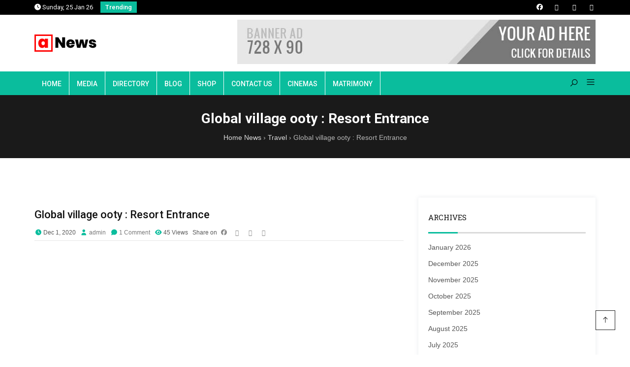

--- FILE ---
content_type: text/html; charset=UTF-8
request_url: https://www.nilgirisdistrict.com/global-village-ooty-resort-entrance/
body_size: 42679
content:

<!DOCTYPE html>
<html lang="en-US">
    <head><meta charset="UTF-8"><script>if(navigator.userAgent.match(/MSIE|Internet Explorer/i)||navigator.userAgent.match(/Trident\/7\..*?rv:11/i)){var href=document.location.href;if(!href.match(/[?&]nowprocket/)){if(href.indexOf("?")==-1){if(href.indexOf("#")==-1){document.location.href=href+"?nowprocket=1"}else{document.location.href=href.replace("#","?nowprocket=1#")}}else{if(href.indexOf("#")==-1){document.location.href=href+"&nowprocket=1"}else{document.location.href=href.replace("#","&nowprocket=1#")}}}}</script><script>class RocketLazyLoadScripts{constructor(){this.triggerEvents=["keydown","mousedown","mousemove","touchmove","touchstart","touchend","wheel"],this.userEventHandler=this._triggerListener.bind(this),this.touchStartHandler=this._onTouchStart.bind(this),this.touchMoveHandler=this._onTouchMove.bind(this),this.touchEndHandler=this._onTouchEnd.bind(this),this.clickHandler=this._onClick.bind(this),this.interceptedClicks=[],window.addEventListener("pageshow",(e=>{this.persisted=e.persisted})),window.addEventListener("DOMContentLoaded",(()=>{this._preconnect3rdParties()})),this.delayedScripts={normal:[],async:[],defer:[]},this.allJQueries=[]}_addUserInteractionListener(e){document.hidden?e._triggerListener():(this.triggerEvents.forEach((t=>window.addEventListener(t,e.userEventHandler,{passive:!0}))),window.addEventListener("touchstart",e.touchStartHandler,{passive:!0}),window.addEventListener("mousedown",e.touchStartHandler),document.addEventListener("visibilitychange",e.userEventHandler))}_removeUserInteractionListener(){this.triggerEvents.forEach((e=>window.removeEventListener(e,this.userEventHandler,{passive:!0}))),document.removeEventListener("visibilitychange",this.userEventHandler)}_onTouchStart(e){"HTML"!==e.target.tagName&&(window.addEventListener("touchend",this.touchEndHandler),window.addEventListener("mouseup",this.touchEndHandler),window.addEventListener("touchmove",this.touchMoveHandler,{passive:!0}),window.addEventListener("mousemove",this.touchMoveHandler),e.target.addEventListener("click",this.clickHandler),this._renameDOMAttribute(e.target,"onclick","rocket-onclick"))}_onTouchMove(e){window.removeEventListener("touchend",this.touchEndHandler),window.removeEventListener("mouseup",this.touchEndHandler),window.removeEventListener("touchmove",this.touchMoveHandler,{passive:!0}),window.removeEventListener("mousemove",this.touchMoveHandler),e.target.removeEventListener("click",this.clickHandler),this._renameDOMAttribute(e.target,"rocket-onclick","onclick")}_onTouchEnd(e){window.removeEventListener("touchend",this.touchEndHandler),window.removeEventListener("mouseup",this.touchEndHandler),window.removeEventListener("touchmove",this.touchMoveHandler,{passive:!0}),window.removeEventListener("mousemove",this.touchMoveHandler)}_onClick(e){e.target.removeEventListener("click",this.clickHandler),this._renameDOMAttribute(e.target,"rocket-onclick","onclick"),this.interceptedClicks.push(e),e.preventDefault(),e.stopPropagation(),e.stopImmediatePropagation()}_replayClicks(){window.removeEventListener("touchstart",this.touchStartHandler,{passive:!0}),window.removeEventListener("mousedown",this.touchStartHandler),this.interceptedClicks.forEach((e=>{e.target.dispatchEvent(new MouseEvent("click",{view:e.view,bubbles:!0,cancelable:!0}))}))}_renameDOMAttribute(e,t,n){e.hasAttribute&&e.hasAttribute(t)&&(event.target.setAttribute(n,event.target.getAttribute(t)),event.target.removeAttribute(t))}_triggerListener(){this._removeUserInteractionListener(this),"loading"===document.readyState?document.addEventListener("DOMContentLoaded",this._loadEverythingNow.bind(this)):this._loadEverythingNow()}_preconnect3rdParties(){let e=[];document.querySelectorAll("script[type=rocketlazyloadscript]").forEach((t=>{if(t.hasAttribute("src")){const n=new URL(t.src).origin;n!==location.origin&&e.push({src:n,crossOrigin:t.crossOrigin||"module"===t.getAttribute("data-rocket-type")})}})),e=[...new Map(e.map((e=>[JSON.stringify(e),e]))).values()],this._batchInjectResourceHints(e,"preconnect")}async _loadEverythingNow(){this.lastBreath=Date.now(),this._delayEventListeners(),this._delayJQueryReady(this),this._handleDocumentWrite(),this._registerAllDelayedScripts(),this._preloadAllScripts(),await this._loadScriptsFromList(this.delayedScripts.normal),await this._loadScriptsFromList(this.delayedScripts.defer),await this._loadScriptsFromList(this.delayedScripts.async);try{await this._triggerDOMContentLoaded(),await this._triggerWindowLoad()}catch(e){}window.dispatchEvent(new Event("rocket-allScriptsLoaded")),this._replayClicks()}_registerAllDelayedScripts(){document.querySelectorAll("script[type=rocketlazyloadscript]").forEach((e=>{e.hasAttribute("src")?e.hasAttribute("async")&&!1!==e.async?this.delayedScripts.async.push(e):e.hasAttribute("defer")&&!1!==e.defer||"module"===e.getAttribute("data-rocket-type")?this.delayedScripts.defer.push(e):this.delayedScripts.normal.push(e):this.delayedScripts.normal.push(e)}))}async _transformScript(e){return await this._littleBreath(),new Promise((t=>{const n=document.createElement("script");[...e.attributes].forEach((e=>{let t=e.nodeName;"type"!==t&&("data-rocket-type"===t&&(t="type"),n.setAttribute(t,e.nodeValue))})),e.hasAttribute("src")?(n.addEventListener("load",t),n.addEventListener("error",t)):(n.text=e.text,t());try{e.parentNode.replaceChild(n,e)}catch(e){t()}}))}async _loadScriptsFromList(e){const t=e.shift();return t?(await this._transformScript(t),this._loadScriptsFromList(e)):Promise.resolve()}_preloadAllScripts(){this._batchInjectResourceHints([...this.delayedScripts.normal,...this.delayedScripts.defer,...this.delayedScripts.async],"preload")}_batchInjectResourceHints(e,t){var n=document.createDocumentFragment();e.forEach((e=>{if(e.src){const i=document.createElement("link");i.href=e.src,i.rel=t,"preconnect"!==t&&(i.as="script"),e.getAttribute&&"module"===e.getAttribute("data-rocket-type")&&(i.crossOrigin=!0),e.crossOrigin&&(i.crossOrigin=e.crossOrigin),n.appendChild(i)}})),document.head.appendChild(n)}_delayEventListeners(){let e={};function t(t,n){!function(t){function n(n){return e[t].eventsToRewrite.indexOf(n)>=0?"rocket-"+n:n}e[t]||(e[t]={originalFunctions:{add:t.addEventListener,remove:t.removeEventListener},eventsToRewrite:[]},t.addEventListener=function(){arguments[0]=n(arguments[0]),e[t].originalFunctions.add.apply(t,arguments)},t.removeEventListener=function(){arguments[0]=n(arguments[0]),e[t].originalFunctions.remove.apply(t,arguments)})}(t),e[t].eventsToRewrite.push(n)}function n(e,t){let n=e[t];Object.defineProperty(e,t,{get:()=>n||function(){},set(i){e["rocket"+t]=n=i}})}t(document,"DOMContentLoaded"),t(window,"DOMContentLoaded"),t(window,"load"),t(window,"pageshow"),t(document,"readystatechange"),n(document,"onreadystatechange"),n(window,"onload"),n(window,"onpageshow")}_delayJQueryReady(e){let t=window.jQuery;Object.defineProperty(window,"jQuery",{get:()=>t,set(n){if(n&&n.fn&&!e.allJQueries.includes(n)){n.fn.ready=n.fn.init.prototype.ready=function(t){e.domReadyFired?t.bind(document)(n):document.addEventListener("rocket-DOMContentLoaded",(()=>t.bind(document)(n)))};const t=n.fn.on;n.fn.on=n.fn.init.prototype.on=function(){if(this[0]===window){function e(e){return e.split(" ").map((e=>"load"===e||0===e.indexOf("load.")?"rocket-jquery-load":e)).join(" ")}"string"==typeof arguments[0]||arguments[0]instanceof String?arguments[0]=e(arguments[0]):"object"==typeof arguments[0]&&Object.keys(arguments[0]).forEach((t=>{delete Object.assign(arguments[0],{[e(t)]:arguments[0][t]})[t]}))}return t.apply(this,arguments),this},e.allJQueries.push(n)}t=n}})}async _triggerDOMContentLoaded(){this.domReadyFired=!0,await this._littleBreath(),document.dispatchEvent(new Event("rocket-DOMContentLoaded")),await this._littleBreath(),window.dispatchEvent(new Event("rocket-DOMContentLoaded")),await this._littleBreath(),document.dispatchEvent(new Event("rocket-readystatechange")),await this._littleBreath(),document.rocketonreadystatechange&&document.rocketonreadystatechange()}async _triggerWindowLoad(){await this._littleBreath(),window.dispatchEvent(new Event("rocket-load")),await this._littleBreath(),window.rocketonload&&window.rocketonload(),await this._littleBreath(),this.allJQueries.forEach((e=>e(window).trigger("rocket-jquery-load"))),await this._littleBreath();const e=new Event("rocket-pageshow");e.persisted=this.persisted,window.dispatchEvent(e),await this._littleBreath(),window.rocketonpageshow&&window.rocketonpageshow({persisted:this.persisted})}_handleDocumentWrite(){const e=new Map;document.write=document.writeln=function(t){const n=document.currentScript,i=document.createRange(),r=n.parentElement;let o=e.get(n);void 0===o&&(o=n.nextSibling,e.set(n,o));const s=document.createDocumentFragment();i.setStart(s,0),s.appendChild(i.createContextualFragment(t)),r.insertBefore(s,o)}}async _littleBreath(){Date.now()-this.lastBreath>45&&(await this._requestAnimFrame(),this.lastBreath=Date.now())}async _requestAnimFrame(){return document.hidden?new Promise((e=>setTimeout(e))):new Promise((e=>requestAnimationFrame(e)))}static run(){const e=new RocketLazyLoadScripts;e._addUserInteractionListener(e)}}RocketLazyLoadScripts.run();</script>
        
        <meta http-equiv="X-UA-Compatible" content="IE=edge">
        <link rel="profile" href="http://gmpg.org/xfn/11">
        <link rel="pingback" href="https://www.nilgirisdistrict.com/xmlrpc.php">
        <link rel="shortcut icon" href="https://www.nilgirisdistrict.com/wp-content/uploads/2019/12/icon-news.png"/>        
        <meta name="viewport" content="width=device-width, initial-scale=1">
        
<meta name='robots' content='index, follow, max-image-preview:large, max-snippet:-1, max-video-preview:-1' />

	<!-- This site is optimized with the Yoast SEO Premium plugin v18.8 (Yoast SEO v19.12) - https://yoast.com/wordpress/plugins/seo/ -->
	<title>Global village ooty : Resort Entrance - Nilgiris District - நீலகிரி மாவட்டம்</title>
	<meta name="description" content="Global village ooty : Resort Entrance - Nilgiris District - நீலகிரி மாவட்டம்" />
	<link rel="canonical" href="https://www.nilgirisdistrict.com/global-village-ooty-resort-entrance/" />
	<meta property="og:locale" content="en_US" />
	<meta property="og:type" content="article" />
	<meta property="og:title" content="Global village ooty : Resort Entrance" />
	<meta property="og:description" content="Global village ooty : Resort Entrance - Nilgiris District - நீலகிரி மாவட்டம்" />
	<meta property="og:url" content="https://www.nilgirisdistrict.com/global-village-ooty-resort-entrance/" />
	<meta property="og:site_name" content="Nilgiris District - நீலகிரி மாவட்டம்" />
	<meta property="article:published_time" content="2020-12-01T11:25:45+00:00" />
	<meta property="article:modified_time" content="2020-10-10T19:20:23+00:00" />
	<meta property="og:image" content="https://www.nilgirisdistrict.com/wp-content/uploads/2020/10/maxresdefault-42.jpg" />
	<meta property="og:image:width" content="1280" />
	<meta property="og:image:height" content="720" />
	<meta property="og:image:type" content="image/jpeg" />
	<meta name="author" content="admin" />
	<meta name="twitter:card" content="summary_large_image" />
	<meta name="twitter:label1" content="Written by" />
	<meta name="twitter:data1" content="admin" />
	<script type="application/ld+json" class="yoast-schema-graph">{"@context":"https://schema.org","@graph":[{"@type":"WebPage","@id":"https://www.nilgirisdistrict.com/global-village-ooty-resort-entrance/","url":"https://www.nilgirisdistrict.com/global-village-ooty-resort-entrance/","name":"Global village ooty : Resort Entrance - Nilgiris District - நீலகிரி மாவட்டம்","isPartOf":{"@id":"https://www.nilgirisdistrict.com/#website"},"primaryImageOfPage":{"@id":"https://www.nilgirisdistrict.com/global-village-ooty-resort-entrance/#primaryimage"},"image":{"@id":"https://www.nilgirisdistrict.com/global-village-ooty-resort-entrance/#primaryimage"},"thumbnailUrl":"https://www.nilgirisdistrict.com/wp-content/uploads/2020/10/maxresdefault-42.jpg","datePublished":"2020-12-01T11:25:45+00:00","dateModified":"2020-10-10T19:20:23+00:00","author":{"@id":"https://www.nilgirisdistrict.com/#/schema/person/aecfe15ed76d826191b62f58c7ba2cae"},"description":"Global village ooty : Resort Entrance - Nilgiris District - நீலகிரி மாவட்டம்","breadcrumb":{"@id":"https://www.nilgirisdistrict.com/global-village-ooty-resort-entrance/#breadcrumb"},"inLanguage":"en-US","potentialAction":[{"@type":"ReadAction","target":["https://www.nilgirisdistrict.com/global-village-ooty-resort-entrance/"]}]},{"@type":"ImageObject","inLanguage":"en-US","@id":"https://www.nilgirisdistrict.com/global-village-ooty-resort-entrance/#primaryimage","url":"https://www.nilgirisdistrict.com/wp-content/uploads/2020/10/maxresdefault-42.jpg","contentUrl":"https://www.nilgirisdistrict.com/wp-content/uploads/2020/10/maxresdefault-42.jpg","width":1280,"height":720},{"@type":"BreadcrumbList","@id":"https://www.nilgirisdistrict.com/global-village-ooty-resort-entrance/#breadcrumb","itemListElement":[{"@type":"ListItem","position":1,"name":"Home","item":"https://www.nilgirisdistrict.com/"},{"@type":"ListItem","position":2,"name":"Blog","item":"https://www.nilgirisdistrict.com/blog/"},{"@type":"ListItem","position":3,"name":"Global village ooty : Resort Entrance"}]},{"@type":"WebSite","@id":"https://www.nilgirisdistrict.com/#website","url":"https://www.nilgirisdistrict.com/","name":"Nilgiris District - நீலகிரி மாவட்டம்","description":"Nilgiris District Website - நீலகிரி மாவட்ட இணையதளம்","potentialAction":[{"@type":"SearchAction","target":{"@type":"EntryPoint","urlTemplate":"https://www.nilgirisdistrict.com/?s={search_term_string}"},"query-input":"required name=search_term_string"}],"inLanguage":"en-US"},{"@type":"Person","@id":"https://www.nilgirisdistrict.com/#/schema/person/aecfe15ed76d826191b62f58c7ba2cae","name":"admin","image":{"@type":"ImageObject","inLanguage":"en-US","@id":"https://www.nilgirisdistrict.com/#/schema/person/image/","url":"https://secure.gravatar.com/avatar/31c20b75540075f22e7b7389ad6dfb6f?s=96&d=mm&r=g","contentUrl":"https://secure.gravatar.com/avatar/31c20b75540075f22e7b7389ad6dfb6f?s=96&d=mm&r=g","caption":"admin"},"sameAs":["https://www.nilgirisdistrict.com"],"url":"https://www.nilgirisdistrict.com/author/admin/"}]}</script>
	<!-- / Yoast SEO Premium plugin. -->


<link rel='dns-prefetch' href='//www.googletagmanager.com' />
<link rel='dns-prefetch' href='//fonts.googleapis.com' />
<link rel='dns-prefetch' href='//use.fontawesome.com' />
<link rel='preconnect' href='https://fonts.gstatic.com' crossorigin />
<link rel="alternate" type="application/rss+xml" title="Nilgiris District - நீலகிரி மாவட்டம் &raquo; Feed" href="https://www.nilgirisdistrict.com/feed/" />
<link rel="alternate" type="application/rss+xml" title="Nilgiris District - நீலகிரி மாவட்டம் &raquo; Comments Feed" href="https://www.nilgirisdistrict.com/comments/feed/" />
<link rel="alternate" type="application/rss+xml" title="Nilgiris District - நீலகிரி மாவட்டம் &raquo; Global village ooty : Resort Entrance Comments Feed" href="https://www.nilgirisdistrict.com/global-village-ooty-resort-entrance/feed/" />
<script type="rocketlazyloadscript" data-rocket-type="text/javascript">
window._wpemojiSettings = {"baseUrl":"https:\/\/s.w.org\/images\/core\/emoji\/14.0.0\/72x72\/","ext":".png","svgUrl":"https:\/\/s.w.org\/images\/core\/emoji\/14.0.0\/svg\/","svgExt":".svg","source":{"concatemoji":"https:\/\/www.nilgirisdistrict.com\/wp-includes\/js\/wp-emoji-release.min.js"}};
/*! This file is auto-generated */
!function(e,a,t){var n,r,o,i=a.createElement("canvas"),p=i.getContext&&i.getContext("2d");function s(e,t){var a=String.fromCharCode,e=(p.clearRect(0,0,i.width,i.height),p.fillText(a.apply(this,e),0,0),i.toDataURL());return p.clearRect(0,0,i.width,i.height),p.fillText(a.apply(this,t),0,0),e===i.toDataURL()}function c(e){var t=a.createElement("script");t.src=e,t.defer=t.type="text/javascript",a.getElementsByTagName("head")[0].appendChild(t)}for(o=Array("flag","emoji"),t.supports={everything:!0,everythingExceptFlag:!0},r=0;r<o.length;r++)t.supports[o[r]]=function(e){if(p&&p.fillText)switch(p.textBaseline="top",p.font="600 32px Arial",e){case"flag":return s([127987,65039,8205,9895,65039],[127987,65039,8203,9895,65039])?!1:!s([55356,56826,55356,56819],[55356,56826,8203,55356,56819])&&!s([55356,57332,56128,56423,56128,56418,56128,56421,56128,56430,56128,56423,56128,56447],[55356,57332,8203,56128,56423,8203,56128,56418,8203,56128,56421,8203,56128,56430,8203,56128,56423,8203,56128,56447]);case"emoji":return!s([129777,127995,8205,129778,127999],[129777,127995,8203,129778,127999])}return!1}(o[r]),t.supports.everything=t.supports.everything&&t.supports[o[r]],"flag"!==o[r]&&(t.supports.everythingExceptFlag=t.supports.everythingExceptFlag&&t.supports[o[r]]);t.supports.everythingExceptFlag=t.supports.everythingExceptFlag&&!t.supports.flag,t.DOMReady=!1,t.readyCallback=function(){t.DOMReady=!0},t.supports.everything||(n=function(){t.readyCallback()},a.addEventListener?(a.addEventListener("DOMContentLoaded",n,!1),e.addEventListener("load",n,!1)):(e.attachEvent("onload",n),a.attachEvent("onreadystatechange",function(){"complete"===a.readyState&&t.readyCallback()})),(e=t.source||{}).concatemoji?c(e.concatemoji):e.wpemoji&&e.twemoji&&(c(e.twemoji),c(e.wpemoji)))}(window,document,window._wpemojiSettings);
</script>
<style type="text/css">
img.wp-smiley,
img.emoji {
	display: inline !important;
	border: none !important;
	box-shadow: none !important;
	height: 1em !important;
	width: 1em !important;
	margin: 0 0.07em !important;
	vertical-align: -0.1em !important;
	background: none !important;
	padding: 0 !important;
}
</style>
	<style type="text/css" media="all">
.wpautoterms-footer{background-color:#ffffff;text-align:center;}
.wpautoterms-footer a{color:#000000;font-family:Arial, sans-serif;font-size:14px;}
.wpautoterms-footer .separator{color:#cccccc;font-family:Arial, sans-serif;font-size:14px;}</style>
<link data-minify="1" rel='stylesheet' id='ayecode-ui-css' href='https://www.nilgirisdistrict.com/wp-content/cache/min/1/wp-content/plugins/geodirectory/vendor/ayecode/wp-ayecode-ui/assets/css/ayecode-ui-compatibility.css?ver=1741381399' type='text/css' media='all' />
<style id='ayecode-ui-inline-css' type='text/css'>
body.modal-open #wpadminbar{z-index:999}.embed-responsive-16by9 .fluid-width-video-wrapper{padding:0!important;position:initial}
</style>
<link data-minify="1" rel='stylesheet' id='wc-blocks-vendors-style-css' href='https://www.nilgirisdistrict.com/wp-content/cache/min/1/wp-content/plugins/woocommerce/packages/woocommerce-blocks/build/wc-blocks-vendors-style.css?ver=1741381399' type='text/css' media='all' />
<link data-minify="1" rel='stylesheet' id='wc-blocks-style-css' href='https://www.nilgirisdistrict.com/wp-content/cache/min/1/wp-content/plugins/woocommerce/packages/woocommerce-blocks/build/wc-blocks-style.css?ver=1741381399' type='text/css' media='all' />
<link data-minify="1" rel='stylesheet' id='wpautoterms_css-css' href='https://www.nilgirisdistrict.com/wp-content/cache/min/1/wp-content/plugins/auto-terms-of-service-and-privacy-policy/css/wpautoterms.css?ver=1741381399' type='text/css' media='all' />
<link rel='stylesheet' id='tx-style-css' href='https://www.nilgirisdistrict.com/wp-content/plugins/avas-core/assets/css/style.min.css' type='text/css' media='all' />
<link rel='stylesheet' id='magnific-popup-css' href='https://www.nilgirisdistrict.com/wp-content/plugins/avas-core/assets/css/magnific-popup.min.css' type='text/css' media='all' />
<link data-minify="1" rel='stylesheet' id='flexslider-css' href='https://www.nilgirisdistrict.com/wp-content/cache/min/1/wp-content/plugins/avas-core/assets/css/flexslider.min.css?ver=1741381399' type='text/css' media='all' />
<link rel='stylesheet' id='vegas-css' href='https://www.nilgirisdistrict.com/wp-content/plugins/avas-core/assets/css/vegas.min.css' type='text/css' media='all' />
<link data-minify="1" rel='stylesheet' id='contact-form-7-css' href='https://www.nilgirisdistrict.com/wp-content/cache/min/1/wp-content/plugins/contact-form-7/includes/css/styles.css?ver=1741381399' type='text/css' media='all' />
<link data-minify="1" rel='stylesheet' id='select2-css' href='https://www.nilgirisdistrict.com/wp-content/cache/min/1/wp-content/plugins/geodirectory/assets/css/select2/select2.css?ver=1741381399' type='text/css' media='all' />
<link data-minify="1" rel='stylesheet' id='geodir-core-css' href='https://www.nilgirisdistrict.com/wp-content/cache/min/1/wp-content/plugins/geodirectory/assets/css/gd_core_frontend.css?ver=1741381399' type='text/css' media='all' />
<link data-minify="1" rel='stylesheet' id='leaflet-css' href='https://www.nilgirisdistrict.com/wp-content/cache/min/1/wp-content/plugins/geodirectory/assets/leaflet/leaflet.css?ver=1741381399' type='text/css' media='all' />
<link data-minify="1" rel='stylesheet' id='leaflet-routing-machine-css' href='https://www.nilgirisdistrict.com/wp-content/cache/min/1/wp-content/plugins/geodirectory/assets/leaflet/routing/leaflet-routing-machine.css?ver=1741381399' type='text/css' media='all' />
<link data-minify="1" rel='stylesheet' id='one-click-video-site-builder-front-css' href='https://www.nilgirisdistrict.com/wp-content/cache/min/1/wp-content/plugins/one-click-video-site-builder/assets/css/front.css?ver=1741381400' type='text/css' media='all' />
<link data-minify="1" rel='stylesheet' id='rs-plugin-settings-css' href='https://www.nilgirisdistrict.com/wp-content/cache/min/1/wp-content/plugins/revslider/public/assets/css/rs6.css?ver=1741381400' type='text/css' media='all' />
<style id='rs-plugin-settings-inline-css' type='text/css'>
#rs-demo-id {}
</style>
<link data-minify="1" rel='stylesheet' id='woocommerce-layout-css' href='https://www.nilgirisdistrict.com/wp-content/cache/min/1/wp-content/plugins/woocommerce/assets/css/woocommerce-layout.css?ver=1741381399' type='text/css' media='all' />
<link data-minify="1" rel='stylesheet' id='woocommerce-smallscreen-css' href='https://www.nilgirisdistrict.com/wp-content/cache/min/1/wp-content/plugins/woocommerce/assets/css/woocommerce-smallscreen.css?ver=1741381399' type='text/css' media='only screen and (max-width: 768px)' />
<link data-minify="1" rel='stylesheet' id='woocommerce-general-css' href='https://www.nilgirisdistrict.com/wp-content/cache/min/1/wp-content/plugins/woocommerce/assets/css/woocommerce.css?ver=1741381399' type='text/css' media='all' />
<style id='woocommerce-inline-inline-css' type='text/css'>
.woocommerce form .form-row .required { visibility: visible; }
</style>
<link data-minify="1" rel='stylesheet' id='dashicons-css' href='https://www.nilgirisdistrict.com/wp-content/cache/min/1/wp-includes/css/dashicons.min.css?ver=1741381400' type='text/css' media='all' />
<link data-minify="1" rel='stylesheet' id='wp-radio-css' href='https://www.nilgirisdistrict.com/wp-content/cache/min/1/wp-content/plugins/wp-radio/assets/css/frontend.css?ver=1741381400' type='text/css' media='all' />
<link rel='stylesheet' id='bootstrap-css' href='https://www.nilgirisdistrict.com/wp-content/themes/avas/assets/css/bootstrap.min.css' type='text/css' media='all' />
<link rel='stylesheet' id='tx-main-css' href='https://www.nilgirisdistrict.com/wp-content/themes/avas/assets/css/main.min.css' type='text/css' media='all' />
<link data-minify="1" rel='stylesheet' id='font-awesome-4-css' href='https://www.nilgirisdistrict.com/wp-content/cache/min/1/wp-content/themes/avas/assets/css/font-awesome.min.css?ver=1741381400' type='text/css' media='all' />
<link rel='stylesheet' id='fontawesome-css' href='https://www.nilgirisdistrict.com/wp-content/themes/avas/assets/css/fontawesome.min.css' type='text/css' media='all' />
<link data-minify="1" rel='stylesheet' id='line-awesome-css' href='https://www.nilgirisdistrict.com/wp-content/cache/min/1/wp-content/themes/avas/assets/css/line-awesome.min.css?ver=1741381400' type='text/css' media='all' />
<link rel='stylesheet' id='owl-carousel-css' href='https://www.nilgirisdistrict.com/wp-content/themes/avas/assets/css/owl.carousel.min.css' type='text/css' media='all' />
<link rel='stylesheet' id='lightslider-css' href='https://www.nilgirisdistrict.com/wp-content/themes/avas/assets/css/lightslider.min.css' type='text/css' media='all' />
<link data-minify="1" rel='stylesheet' id='tablepress-default-css' href='https://www.nilgirisdistrict.com/wp-content/cache/min/1/wp-content/plugins/tablepress/css/default.min.css?ver=1741381400' type='text/css' media='all' />
<link rel="preload" as="style" href="https://fonts.googleapis.com/css?family=Roboto%20Slab:100,200,300,400,500,600,700,800,900%7CRoboto:100,300,400,500,700,900,100italic,300italic,400italic,500italic,700italic,900italic&#038;display=swap&#038;ver=1657539993" /><link rel="stylesheet" href="https://fonts.googleapis.com/css?family=Roboto%20Slab:100,200,300,400,500,600,700,800,900%7CRoboto:100,300,400,500,700,900,100italic,300italic,400italic,500italic,700italic,900italic&#038;display=swap&#038;ver=1657539993" media="print" onload="this.media='all'"><noscript><link rel="stylesheet" href="https://fonts.googleapis.com/css?family=Roboto%20Slab:100,200,300,400,500,600,700,800,900%7CRoboto:100,300,400,500,700,900,100italic,300italic,400italic,500italic,700italic,900italic&#038;display=swap&#038;ver=1657539993" /></noscript><link data-minify="1" rel='stylesheet' id='font-awesome-css' href='https://www.nilgirisdistrict.com/wp-content/cache/min/1/releases/v7.1.0/css/all.css?ver=1759692378' type='text/css' media='all' />
<style id='rocket-lazyload-inline-css' type='text/css'>
.rll-youtube-player{position:relative;padding-bottom:56.23%;height:0;overflow:hidden;max-width:100%;}.rll-youtube-player:focus-within{outline: 2px solid currentColor;outline-offset: 5px;}.rll-youtube-player iframe{position:absolute;top:0;left:0;width:100%;height:100%;z-index:100;background:0 0}.rll-youtube-player img{bottom:0;display:block;left:0;margin:auto;max-width:100%;width:100%;position:absolute;right:0;top:0;border:none;height:auto;-webkit-transition:.4s all;-moz-transition:.4s all;transition:.4s all}.rll-youtube-player img:hover{-webkit-filter:brightness(75%)}.rll-youtube-player .play{height:100%;width:100%;left:0;top:0;position:absolute;background:url(https://www.nilgirisdistrict.com/wp-content/plugins/wp-rocket/assets/img/youtube.png) no-repeat center;background-color: transparent !important;cursor:pointer;border:none;}.wp-embed-responsive .wp-has-aspect-ratio .rll-youtube-player{position:absolute;padding-bottom:0;width:100%;height:100%;top:0;bottom:0;left:0;right:0}
</style>
<script type="rocketlazyloadscript" data-rocket-type='text/javascript' src='https://www.nilgirisdistrict.com/wp-includes/js/jquery/jquery.min.js' id='jquery-core-js' defer></script>
<script type="rocketlazyloadscript" data-rocket-type='text/javascript' id='jquery-core-js-after'>
window.gdSetMap = window.gdSetMap || 'osm';window.gdLoadMap = window.gdLoadMap || '';
</script>
<script type="rocketlazyloadscript" data-rocket-type='text/javascript' src='https://www.nilgirisdistrict.com/wp-includes/js/jquery/jquery-migrate.min.js' id='jquery-migrate-js' defer></script>
<script type="rocketlazyloadscript" data-rocket-type='text/javascript' id='jquery-js-after'>
window.gdSetMap = window.gdSetMap || 'osm';window.gdLoadMap = window.gdLoadMap || '';
</script>
<script type="rocketlazyloadscript" data-rocket-type='text/javascript' src='https://www.nilgirisdistrict.com/wp-includes/js/dist/vendor/regenerator-runtime.min.js' id='regenerator-runtime-js' defer></script>
<script type="rocketlazyloadscript" data-rocket-type='text/javascript' src='https://www.nilgirisdistrict.com/wp-includes/js/dist/vendor/wp-polyfill.min.js' id='wp-polyfill-js'></script>
<script type="rocketlazyloadscript" data-rocket-type='text/javascript' src='https://www.nilgirisdistrict.com/wp-includes/js/dist/dom-ready.min.js' id='wp-dom-ready-js' defer></script>
<script type="rocketlazyloadscript" data-minify="1" data-rocket-type='text/javascript' src='https://www.nilgirisdistrict.com/wp-content/cache/min/1/wp-content/plugins/auto-terms-of-service-and-privacy-policy/js/base.js?ver=1741381399' id='wpautoterms_base-js' defer></script>
<script type="rocketlazyloadscript" data-rocket-type='text/javascript' src='https://www.nilgirisdistrict.com/wp-content/plugins/geodirectory/assets/js/select2/select2.full.min.js' id='select2-js' defer></script>
<script type="rocketlazyloadscript" data-rocket-type='text/javascript' src='https://www.nilgirisdistrict.com/wp-content/plugins/geodirectory/vendor/ayecode/wp-ayecode-ui/assets/js/bootstrap.bundle.min.js' id='bootstrap-js-bundle-js' defer></script>
<script type="rocketlazyloadscript" data-rocket-type='text/javascript' id='bootstrap-js-bundle-js-after'>window.addEventListener('DOMContentLoaded', function() {
function aui_init_greedy_nav(){jQuery('nav.greedy').each(function(i,obj){if(jQuery(this).hasClass("being-greedy")){return true}jQuery(this).addClass('navbar-expand');var $vlinks='';var $dDownClass='';if(jQuery(this).find('.navbar-nav').length){if(jQuery(this).find('.navbar-nav').hasClass("being-greedy")){return true}$vlinks=jQuery(this).find('.navbar-nav').addClass("being-greedy w-100").removeClass('overflow-hidden')}else if(jQuery(this).find('.nav').length){if(jQuery(this).find('.nav').hasClass("being-greedy")){return true}$vlinks=jQuery(this).find('.nav').addClass("being-greedy w-100").removeClass('overflow-hidden');$dDownClass=' mt-2 '}else{return false}jQuery($vlinks).append('<li class="nav-item list-unstyled ml-auto greedy-btn d-none dropdown ">'+'<a href="javascript:void(0)" data-toggle="dropdown" class="nav-link"><i class="fas fa-ellipsis-h"></i> <span class="greedy-count badge badge-dark badge-pill"></span></a>'+'<ul class="greedy-links dropdown-menu  dropdown-menu-right '+$dDownClass+'"></ul>'+'</li>');var $hlinks=jQuery(this).find('.greedy-links');var $btn=jQuery(this).find('.greedy-btn');var numOfItems=0;var totalSpace=0;var closingTime=1000;var breakWidths=[];$vlinks.children().outerWidth(function(i,w){totalSpace+=w;numOfItems+=1;breakWidths.push(totalSpace)});var availableSpace,numOfVisibleItems,requiredSpace,buttonSpace,timer;function check(){buttonSpace=$btn.width();availableSpace=$vlinks.width()-10;numOfVisibleItems=$vlinks.children().length;requiredSpace=breakWidths[numOfVisibleItems-1];if(numOfVisibleItems>1&&requiredSpace>availableSpace){$vlinks.children().last().prev().prependTo($hlinks);numOfVisibleItems-=1;check()}else if(availableSpace>breakWidths[numOfVisibleItems]){$hlinks.children().first().insertBefore($btn);numOfVisibleItems+=1;check()}jQuery($btn).find(".greedy-count").html(numOfItems-numOfVisibleItems);if(numOfVisibleItems===numOfItems){$btn.addClass('d-none')}else $btn.removeClass('d-none')}jQuery(window).on("resize",function(){check()});check()})}function aui_select2_locale(){var aui_select2_params={"i18n_select_state_text":"Select an option\u2026","i18n_no_matches":"No matches found","i18n_ajax_error":"Loading failed","i18n_input_too_short_1":"Please enter 1 or more characters","i18n_input_too_short_n":"Please enter %item% or more characters","i18n_input_too_long_1":"Please delete 1 character","i18n_input_too_long_n":"Please delete %item% characters","i18n_selection_too_long_1":"You can only select 1 item","i18n_selection_too_long_n":"You can only select %item% items","i18n_load_more":"Loading more results\u2026","i18n_searching":"Searching\u2026"};return{language:{errorLoading:function(){return aui_select2_params.i18n_searching},inputTooLong:function(args){var overChars=args.input.length-args.maximum;if(1===overChars){return aui_select2_params.i18n_input_too_long_1}return aui_select2_params.i18n_input_too_long_n.replace('%item%',overChars)},inputTooShort:function(args){var remainingChars=args.minimum-args.input.length;if(1===remainingChars){return aui_select2_params.i18n_input_too_short_1}return aui_select2_params.i18n_input_too_short_n.replace('%item%',remainingChars)},loadingMore:function(){return aui_select2_params.i18n_load_more},maximumSelected:function(args){if(args.maximum===1){return aui_select2_params.i18n_selection_too_long_1}return aui_select2_params.i18n_selection_too_long_n.replace('%item%',args.maximum)},noResults:function(){return aui_select2_params.i18n_no_matches},searching:function(){return aui_select2_params.i18n_searching}}}}function aui_init_select2(){var select2_args=jQuery.extend({},aui_select2_locale());jQuery("select.aui-select2").each(function(){if(!jQuery(this).hasClass("select2-hidden-accessible")){jQuery(this).select2(select2_args)}})}function aui_time_ago(selector){var aui_timeago_params={"prefix_ago":"","suffix_ago":" ago","prefix_after":"after ","suffix_after":"","seconds":"less than a minute","minute":"about a minute","minutes":"%d minutes","hour":"about an hour","hours":"about %d hours","day":"a day","days":"%d days","month":"about a month","months":"%d months","year":"about a year","years":"%d years"};var templates={prefix:aui_timeago_params.prefix_ago,suffix:aui_timeago_params.suffix_ago,seconds:aui_timeago_params.seconds,minute:aui_timeago_params.minute,minutes:aui_timeago_params.minutes,hour:aui_timeago_params.hour,hours:aui_timeago_params.hours,day:aui_timeago_params.day,days:aui_timeago_params.days,month:aui_timeago_params.month,months:aui_timeago_params.months,year:aui_timeago_params.year,years:aui_timeago_params.years};var template=function(t,n){return templates[t]&&templates[t].replace(/%d/i,Math.abs(Math.round(n)))};var timer=function(time){if(!time)return;time=time.replace(/\.\d+/,"");time=time.replace(/-/,"/").replace(/-/,"/");time=time.replace(/T/," ").replace(/Z/," UTC");time=time.replace(/([\+\-]\d\d)\:?(\d\d)/," $1$2");time=new Date(time*1000||time);var now=new Date();var seconds=((now.getTime()-time)*.001)>>0;var minutes=seconds/60;var hours=minutes/60;var days=hours/24;var years=days/365;return templates.prefix+(seconds<45&&template('seconds',seconds)||seconds<90&&template('minute',1)||minutes<45&&template('minutes',minutes)||minutes<90&&template('hour',1)||hours<24&&template('hours',hours)||hours<42&&template('day',1)||days<30&&template('days',days)||days<45&&template('month',1)||days<365&&template('months',days/30)||years<1.5&&template('year',1)||template('years',years))+templates.suffix};var elements=document.getElementsByClassName(selector);if(selector&&elements&&elements.length){for(var i in elements){var $el=elements[i];if(typeof $el==='object'){$el.innerHTML='<i class="far fa-clock"></i> '+timer($el.getAttribute('title')||$el.getAttribute('datetime'))}}}setTimeout(function(){aui_time_ago(selector)},60000)}function aui_init_tooltips(){jQuery('[data-toggle="tooltip"]').tooltip();jQuery('[data-toggle="popover"]').popover();jQuery('[data-toggle="popover-html"]').popover({html:true});jQuery('[data-toggle="popover"],[data-toggle="popover-html"]').on('inserted.bs.popover',function(){jQuery('body > .popover').wrapAll("<div class='bsui' />")})}$aui_doing_init_flatpickr=false;function aui_init_flatpickr(){if(typeof jQuery.fn.flatpickr==="function"&&!$aui_doing_init_flatpickr){$aui_doing_init_flatpickr=true;try{flatpickr.localize({weekdays:{shorthand:['Sun','Mon','Tue','Wed','Thu','Fri','Sat'],longhand:['Sun','Mon','Tue','Wed','Thu','Fri','Sat'],},months:{shorthand:['Jan','Feb','Mar','Apr','May','Jun','Jul','Aug','Sep','Oct','Nov','Dec'],longhand:['January','February','March','April','May','June','July','August','September','October','November','December'],},daysInMonth:[31,28,31,30,31,30,31,31,30,31,30,31],firstDayOfWeek:0,ordinal:function(nth){var s=nth%100;if(s>3&&s<21)return"th";switch(s%10){case 1:return"st";case 2:return"nd";case 3:return"rd";default:return"th"}},rangeSeparator:' to ',weekAbbreviation:'Wk',scrollTitle:'Scroll to increment',toggleTitle:'Click to toggle',amPM:['AM','PM'],yearAriaLabel:'Year',hourAriaLabel:'Hour',minuteAriaLabel:'Minute',time_24hr:false})}catch(err){console.log(err.message)}jQuery('input[data-aui-init="flatpickr"]:not(.flatpickr-input)').flatpickr()}$aui_doing_init_flatpickr=false}$aui_doing_init_iconpicker=false;function aui_init_iconpicker(){if(typeof jQuery.fn.iconpicker==="function"&&!$aui_doing_init_iconpicker){$aui_doing_init_iconpicker=true;jQuery('input[data-aui-init="iconpicker"]:not(.iconpicker-input)').iconpicker()}$aui_doing_init_iconpicker=false}function aui_modal_iframe($title,$url,$footer,$dismissible,$class,$dialog_class,$body_class,responsive){if(!$body_class){$body_class='p-0'}var wClass='text-center position-absolute w-100 text-dark overlay overlay-white p-0 m-0 d-none d-flex justify-content-center align-items-center';var $body="",sClass="w-100 p-0 m-0";if(responsive){$body+='<div class="embed-responsive embed-responsive-16by9">';wClass+=' h-100';sClass+=' embed-responsive-item'}else{wClass+=' vh-100';sClass+=' vh-100'}$body+='<div class="ac-preview-loading '+wClass+'" style="left:0;top:0"><div class="spinner-border" role="status"></div></div>';$body+='<iframe id="embedModal-iframe" class="'+sClass+'" src="" width="100%" height="100%" frameborder="0" allowtransparency="true"></iframe>';if(responsive){$body+='</div>'}$m=aui_modal($title,$body,$footer,$dismissible,$class,$dialog_class,$body_class);jQuery($m).on('shown.bs.modal',function(e){iFrame=jQuery('#embedModal-iframe');jQuery('.ac-preview-loading').addClass('d-flex');iFrame.attr({src:$url});iFrame.load(function(){jQuery('.ac-preview-loading').removeClass('d-flex')})});return $m}function aui_modal($title,$body,$footer,$dismissible,$class,$dialog_class,$body_class){if(!$class){$class=''}if(!$dialog_class){$dialog_class=''}if(!$body){$body='<div class="text-center"><div class="spinner-border" role="status"></div></div>'}jQuery('.aui-modal').modal('hide').modal('dispose').remove();jQuery('.modal-backdrop').remove();var $modal='';$modal+='<div class="modal aui-modal fade shadow bsui '+$class+'" tabindex="-1">'+'<div class="modal-dialog modal-dialog-centered '+$dialog_class+'">'+'<div class="modal-content border-0 shadow">';if($title){$modal+='<div class="modal-header">'+'<h5 class="modal-title">'+$title+'</h5>';if($dismissible){$modal+='<button type="button" class="close" data-dismiss="modal" aria-label="Close">'+'<span aria-hidden="true">&times;</span>'+'</button>'}$modal+='</div>'}$modal+='<div class="modal-body '+$body_class+'">'+$body+'</div>';if($footer){$modal+='<div class="modal-footer">'+$footer+'</div>'}$modal+='</div>'+'</div>'+'</div>';jQuery('body').append($modal);return jQuery('.aui-modal').modal('hide').modal({})}function aui_conditional_fields(form){jQuery(form).find(".aui-conditional-field").each(function(){var $element_require=jQuery(this).data('element-require');if($element_require){$element_require=$element_require.replace("&#039;","'");$element_require=$element_require.replace("&quot;",'"');if(aui_check_form_condition($element_require,form)){jQuery(this).removeClass('d-none')}else{jQuery(this).addClass('d-none')}}})}function aui_check_form_condition(condition,form){if(form){condition=condition.replace(/\(form\)/g,"('"+form+"')")}return new Function("return "+condition+";")()}jQuery.fn.aui_isOnScreen=function(){var win=jQuery(window);var viewport={top:win.scrollTop(),left:win.scrollLeft()};viewport.right=viewport.left+win.width();viewport.bottom=viewport.top+win.height();var bounds=this.offset();bounds.right=bounds.left+this.outerWidth();bounds.bottom=bounds.top+this.outerHeight();return(!(viewport.right<bounds.left||viewport.left>bounds.right||viewport.bottom<bounds.top||viewport.top>bounds.bottom))};function aui_carousel_maybe_show_multiple_items($carousel){var $items={};var $item_count=0;if(!jQuery($carousel).find('.carousel-inner-original').length){jQuery($carousel).append('<div class="carousel-inner-original d-none">'+jQuery($carousel).find('.carousel-inner').html()+'</div>')}jQuery($carousel).find('.carousel-inner-original .carousel-item').each(function(){$items[$item_count]=jQuery(this).html();$item_count++});if(!$item_count){return}if(jQuery(window).width()<=576){if(jQuery($carousel).find('.carousel-inner').hasClass('aui-multiple-items')&&jQuery($carousel).find('.carousel-inner-original').length){jQuery($carousel).find('.carousel-inner').removeClass('aui-multiple-items').html(jQuery($carousel).find('.carousel-inner-original').html());jQuery($carousel).find(".carousel-indicators li").removeClass("d-none")}}else{var $md_count=jQuery($carousel).data('limit_show');var $new_items='';var $new_items_count=0;var $new_item_count=0;var $closed=true;Object.keys($items).forEach(function(key,index){if(index!=0&&Number.isInteger(index/$md_count)){$new_items+='</div></div>';$closed=true}if(index==0||Number.isInteger(index/$md_count)){$active=index==0?'active':'';$new_items+='<div class="carousel-item '+$active+'"><div class="row m-0">';$closed=false;$new_items_count++;$new_item_count=0}$new_items+='<div class="col pr-1 pl-0">'+$items[index]+'</div>';$new_item_count++});if(!$closed){if($md_count-$new_item_count>0){$placeholder_count=$md_count-$new_item_count;while($placeholder_count>0){$new_items+='<div class="col pr-1 pl-0"></div>';$placeholder_count--}}$new_items+='</div></div>'}jQuery($carousel).find('.carousel-inner').addClass('aui-multiple-items').html($new_items);jQuery($carousel).find('.carousel-item.active img').each(function(){if(real_srcset=jQuery(this).attr("data-srcset")){if(!jQuery(this).attr("srcset"))jQuery(this).attr("srcset",real_srcset)}if(real_src=jQuery(this).attr("data-src")){if(!jQuery(this).attr("srcset"))jQuery(this).attr("src",real_src)}});$hide_count=$new_items_count-1;jQuery($carousel).find(".carousel-indicators li:gt("+$hide_count+")").addClass("d-none")}jQuery(window).trigger("aui_carousel_multiple")}function aui_init_carousel_multiple_items(){jQuery(window).on("resize",function(){jQuery('.carousel-multiple-items').each(function(){aui_carousel_maybe_show_multiple_items(this)})});jQuery('.carousel-multiple-items').each(function(){aui_carousel_maybe_show_multiple_items(this)})}function init_nav_sub_menus(){jQuery('.navbar-multi-sub-menus').each(function(i,obj){if(jQuery(this).hasClass("has-sub-sub-menus")){return true}jQuery(this).addClass('has-sub-sub-menus');jQuery(this).find('.dropdown-menu a.dropdown-toggle').on('click',function(e){var $el=jQuery(this);$el.toggleClass('active-dropdown');var $parent=jQuery(this).offsetParent(".dropdown-menu");if(!jQuery(this).next().hasClass('show')){jQuery(this).parents('.dropdown-menu').first().find('.show').removeClass("show")}var $subMenu=jQuery(this).next(".dropdown-menu");$subMenu.toggleClass('show');jQuery(this).parent("li").toggleClass('show');jQuery(this).parents('li.nav-item.dropdown.show').on('hidden.bs.dropdown',function(e){jQuery('.dropdown-menu .show').removeClass("show");$el.removeClass('active-dropdown')});if(!$parent.parent().hasClass('navbar-nav')){$el.next().addClass('position-relative border-top border-bottom')}return false})})}function aui_lightbox_embed($link,ele){ele.preventDefault();jQuery('.aui-carousel-modal').remove();var $modal='<div class="modal fade aui-carousel-modal bsui" tabindex="-1" role="dialog" aria-labelledby="aui-modal-title" aria-hidden="true"><div class="modal-dialog modal-dialog-centered modal-xl mw-100"><div class="modal-content bg-transparent border-0"><div class="modal-header"><h5 class="modal-title" id="aui-modal-title"></h5></div><div class="modal-body text-center"><i class="fas fa-circle-notch fa-spin fa-3x"></i></div></div></div></div>';jQuery('body').append($modal);jQuery('.aui-carousel-modal').modal({});jQuery('.aui-carousel-modal').on('hidden.bs.modal',function(e){jQuery("iframe").attr('src','')});$container=jQuery($link).closest('.aui-gallery');$clicked_href=jQuery($link).attr('href');$images=[];$container.find('.aui-lightbox-image').each(function(){var a=this;var href=jQuery(a).attr('href');if(href){$images.push(href)}});if($images.length){var $carousel='<div id="aui-embed-slider-modal" class="carousel slide" >';if($images.length>1){$i=0;$carousel+='<ol class="carousel-indicators position-fixed">';$container.find('.aui-lightbox-image').each(function(){$active=$clicked_href==jQuery(this).attr('href')?'active':'';$carousel+='<li data-target="#aui-embed-slider-modal" data-slide-to="'+$i+'" class="'+$active+'"></li>';$i++});$carousel+='</ol>'}$i=0;$carousel+='<div class="carousel-inner">';$container.find('.aui-lightbox-image').each(function(){var a=this;$active=$clicked_href==jQuery(this).attr('href')?'active':'';$carousel+='<div class="carousel-item '+$active+'"><div>';var css_height=window.innerWidth>window.innerHeight?'90vh':'auto';var img=jQuery(a).find('img').clone().removeClass().addClass('mx-auto d-block w-auto mw-100 rounded').css('max-height',css_height).get(0).outerHTML;$carousel+=img;if(jQuery(a).parent().find('.carousel-caption').length){$carousel+=jQuery(a).parent().find('.carousel-caption').clone().removeClass('sr-only').get(0).outerHTML}else if(jQuery(a).parent().find('.figure-caption').length){$carousel+=jQuery(a).parent().find('.figure-caption').clone().removeClass('sr-only').addClass('carousel-caption').get(0).outerHTML}$carousel+='</div></div>';$i++});$container.find('.aui-lightbox-iframe').each(function(){var a=this;$active=$clicked_href==jQuery(this).attr('href')?'active':'';$carousel+='<div class="carousel-item '+$active+'"><div class="modal-xl mx-auto embed-responsive embed-responsive-16by9">';var css_height=window.innerWidth>window.innerHeight?'95vh':'auto';var url=jQuery(a).attr('href');var iframe='<iframe class="embed-responsive-item" style="height:'+css_height+'" src="'+url+'?rel=0&amp;showinfo=0&amp;modestbranding=1&amp;autoplay=1" id="video" allow="autoplay"></iframe>';var img=iframe;$carousel+=img;$carousel+='</div></div>';$i++});$carousel+='</div>';if($images.length>1){$carousel+='<a class="carousel-control-prev" href="#aui-embed-slider-modal" role="button" data-slide="prev">';$carousel+='<span class="carousel-control-prev-icon" aria-hidden="true"></span>';$carousel+=' <a class="carousel-control-next" href="#aui-embed-slider-modal" role="button" data-slide="next">';$carousel+='<span class="carousel-control-next-icon" aria-hidden="true"></span>';$carousel+='</a>'}$carousel+='</div>';var $close='<button type="button" class="close text-white text-right position-fixed" style="font-size: 2.5em;right: 20px;top: 10px; z-index: 1055;" data-dismiss="modal" aria-label="Close"><span aria-hidden="true">&times;</span></button>';jQuery('.aui-carousel-modal .modal-content').html($carousel).prepend($close)}}function aui_init_lightbox_embed(){jQuery('.aui-lightbox-image, .aui-lightbox-iframe').off('click').on("click",function(ele){aui_lightbox_embed(this,ele)})}function aui_init_modal_iframe(){jQuery('.aui-has-embed, [data-aui-embed="iframe"]').each(function(e){if(!jQuery(this).hasClass('aui-modal-iframed')&&jQuery(this).data('embed-url')){jQuery(this).addClass('aui-modal-iframed');jQuery(this).on("click",function(e1){aui_modal_iframe('',jQuery(this).data('embed-url'),'',true,'','modal-lg','aui-modal-iframe p-0',true);return false})}})}$aui_doing_toast=false;function aui_toast($id,$type,$title,$title_small,$body,$time,$can_close){if($aui_doing_toast){setTimeout(function(){aui_toast($id,$type,$title,$title_small,$body,$time,$can_close)},500);return}$aui_doing_toast=true;if($can_close==null){$can_close=false}if($time==''||$time==null){$time=3000}if(document.getElementById($id)){jQuery('#'+$id).toast('show');setTimeout(function(){$aui_doing_toast=false},500);return}var uniqid=Date.now();if($id){uniqid=$id}$op="";$tClass='';$thClass='';$icon="";if($type=='success'){$op="opacity:.92;";$tClass='alert alert-success';$thClass='bg-transparent border-0 alert-success';$icon="<div class='h5 m-0 p-0'><i class='fas fa-check-circle mr-2'></i></div>"}else if($type=='error'||$type=='danger'){$op="opacity:.92;";$tClass='alert alert-danger';$thClass='bg-transparent border-0 alert-danger';$icon="<div class='h5 m-0 p-0'><i class='far fa-times-circle mr-2'></i></div>"}else if($type=='info'){$op="opacity:.92;";$tClass='alert alert-info';$thClass='bg-transparent border-0 alert-info';$icon="<div class='h5 m-0 p-0'><i class='fas fa-info-circle mr-2'></i></div>"}else if($type=='warning'){$op="opacity:.92;";$tClass='alert alert-warning';$thClass='bg-transparent border-0 alert-warning';$icon="<div class='h5 m-0 p-0'><i class='fas fa-exclamation-triangle mr-2'></i></div>"}if(!document.getElementById("aui-toasts")){jQuery('body').append('<div class="bsui" id="aui-toasts"><div class="position-fixed aui-toast-bottom-right pr-3 mb-1" style="z-index: 500000;right: 0;bottom: 0;'+$op+'"></div></div>')}$toast='<div id="'+uniqid+'" class="toast fade hide shadow hover-shadow '+$tClass+'" style="" role="alert" aria-live="assertive" aria-atomic="true" data-delay="'+$time+'">';if($type||$title||$title_small){$toast+='<div class="toast-header '+$thClass+'">';if($icon){$toast+=$icon}if($title){$toast+='<strong class="mr-auto">'+$title+'</strong>'}if($title_small){$toast+='<small>'+$title_small+'</small>'}if($can_close){$toast+='<button type="button" class="ml-2 mb-1 close" data-dismiss="toast" aria-label="Close"><span aria-hidden="true">×</span></button>'}$toast+='</div>'}if($body){$toast+='<div class="toast-body">'+$body+'</div>'}$toast+='</div>';jQuery('.aui-toast-bottom-right').prepend($toast);jQuery('#'+uniqid).toast('show');setTimeout(function(){$aui_doing_toast=false},500)}function aui_init_counters(){const animNum=(EL)=>{if(EL._isAnimated)return;EL._isAnimated=true;let end=EL.dataset.auiend;let start=EL.dataset.auistart;let duration=EL.dataset.auiduration?EL.dataset.auiduration:2000;let seperator=EL.dataset.auisep?EL.dataset.auisep:'';jQuery(EL).prop('Counter',start).animate({Counter:end},{duration:Math.abs(duration),easing:'swing',step:function(now){const text=seperator?(Math.ceil(now)).toLocaleString('en-US'):Math.ceil(now);const html=seperator?text.split(",").map(n=>`<span class="count">${n}</span>`).join(","):text;if(seperator&&seperator!=','){html.replace(',',seperator)}jQuery(this).html(html)}})};const inViewport=(entries,observer)=>{entries.forEach(entry=>{if(entry.isIntersecting)animNum(entry.target)})};jQuery("[data-auicounter]").each((i,EL)=>{const observer=new IntersectionObserver(inViewport);observer.observe(EL)})}function aui_init(){aui_init_counters();init_nav_sub_menus();aui_init_tooltips();aui_init_select2();aui_init_flatpickr();aui_init_iconpicker();aui_init_greedy_nav();aui_time_ago('timeago');aui_init_carousel_multiple_items();aui_init_lightbox_embed();aui_init_modal_iframe()}jQuery(window).on("load",function(){aui_init()});jQuery(function($){var ua=navigator.userAgent.toLowerCase();var isiOS=ua.match(/(iphone|ipod|ipad)/);if(isiOS){var pS=0;pM=parseFloat($('body').css('marginTop'));$(document).on('show.bs.modal',function(){pS=window.scrollY;$('body').css({marginTop:-pS,overflow:'hidden',position:'fixed',})}).on('hidden.bs.modal',function(){$('body').css({marginTop:pM,overflow:'visible',position:'inherit',});window.scrollTo(0,pS)})}});var aui_confirm=function(message,okButtonText,cancelButtonText,isDelete,large){okButtonText=okButtonText||'Yes';cancelButtonText=cancelButtonText||'Cancel';message=message||'Are you sure?';sizeClass=large?'':'modal-sm';btnClass=isDelete?'btn-danger':'btn-primary';deferred=jQuery.Deferred();var $body="";$body+="<h3 class='h4 py-3 text-center text-dark'>"+message+"</h3>";$body+="<div class='d-flex'>";$body+="<button class='btn btn-outline-secondary w-50 btn-round' data-dismiss='modal'  onclick='deferred.resolve(false);'>"+cancelButtonText+"</button>";$body+="<button class='btn "+btnClass+" ml-2 w-50 btn-round' data-dismiss='modal'  onclick='deferred.resolve(true);'>"+okButtonText+"</button>";$body+="</div>";$modal=aui_modal('',$body,'',false,'',sizeClass);return deferred.promise()};window.onscroll=function(){aui_set_data_scroll()};function aui_set_data_scroll(){document.documentElement.dataset.scroll=window.scrollY}aui_set_data_scroll();
});</script>
<script type="rocketlazyloadscript" data-minify="1" data-rocket-type='text/javascript' src='https://www.nilgirisdistrict.com/wp-content/cache/min/1/wp-content/plugins/one-click-video-site-builder/assets/js/front.js?ver=1741381400' id='one-click-video-site-builder-front-js' defer></script>
<script type="rocketlazyloadscript" data-rocket-type='text/javascript' src='https://www.nilgirisdistrict.com/wp-content/plugins/revslider/public/assets/js/rbtools.min.js' id='tp-tools-js' defer></script>
<script type="rocketlazyloadscript" data-rocket-type='text/javascript' src='https://www.nilgirisdistrict.com/wp-content/plugins/revslider/public/assets/js/rs6.min.js' id='revmin-js' defer></script>
<script type="rocketlazyloadscript" data-minify="1" data-rocket-type='text/javascript' src='https://www.nilgirisdistrict.com/wp-content/cache/min/1/wp-content/plugins/AMS_WooAmazon_Plugin_V_5.0/assets/js/components/custom/cart.js?ver=1741381400' id='cart_custom_js132-js' defer></script>

<!-- Google Analytics snippet added by Site Kit -->
<script type="rocketlazyloadscript" data-rocket-type='text/javascript' src='https://www.googletagmanager.com/gtag/js?id=UA-24853837-1' id='google_gtagjs-js' async></script>
<script type="rocketlazyloadscript" data-rocket-type='text/javascript' id='google_gtagjs-js-after'>
window.dataLayer = window.dataLayer || [];function gtag(){dataLayer.push(arguments);}
gtag('set', 'linker', {"domains":["www.nilgirisdistrict.com"]} );
gtag("js", new Date());
gtag("set", "developer_id.dZTNiMT", true);
gtag("config", "UA-24853837-1", {"anonymize_ip":true});
</script>

<!-- End Google Analytics snippet added by Site Kit -->
<link rel="https://api.w.org/" href="https://www.nilgirisdistrict.com/wp-json/" /><link rel="alternate" type="application/json" href="https://www.nilgirisdistrict.com/wp-json/wp/v2/posts/1267" /><link rel="EditURI" type="application/rsd+xml" title="RSD" href="https://www.nilgirisdistrict.com/xmlrpc.php?rsd" />
<link rel="wlwmanifest" type="application/wlwmanifest+xml" href="https://www.nilgirisdistrict.com/wp-includes/wlwmanifest.xml" />
<link rel='shortlink' href='https://www.nilgirisdistrict.com/?p=1267' />
<link rel="alternate" type="application/json+oembed" href="https://www.nilgirisdistrict.com/wp-json/oembed/1.0/embed?url=https%3A%2F%2Fwww.nilgirisdistrict.com%2Fglobal-village-ooty-resort-entrance%2F" />
<link rel="alternate" type="text/xml+oembed" href="https://www.nilgirisdistrict.com/wp-json/oembed/1.0/embed?url=https%3A%2F%2Fwww.nilgirisdistrict.com%2Fglobal-village-ooty-resort-entrance%2F&#038;format=xml" />
<meta name="framework" content="Redux 4.1.26" /><style type="text/css">
.feedzy-rss-link-icon:after {
	content: url("https://www.nilgirisdistrict.com/wp-content/plugins/feedzy-rss-feeds/img/external-link.png");
	margin-left: 3px;
}
</style>
		<meta name="generator" content="Site Kit by Google 1.89.0" />
    <!-- header style 10 width -->
    <style type="text/css">#h-style-10{width:250px}</style>
    
      <style type="text/css">
        .main-menu{float:none}
      </style>
          <style type="text/css">
        .main-menu>li a:before {bottom:0;border-bottom:2px solid}
      </style>
          <style type="text/css">
        .main-menu>li.menu-item-has-children>a:after {display: none}
      </style>
          <style type="text/css">
        @media (max-width: 768px){.navbar-nav{background-color: ;}}
      </style>
          <style type="text/css">
        @media (max-width: 768px){.navbar-collapse>ul>li>a, .navbar-collapse>ul>li>ul>li>a, .navbar-collapse>ul>li>ul>li>ul>li>a, .navbar-collapse>ul>li>ul>li>ul>li>ul>li>a, .navbar-collapse>ul>li>ul>li>ul>li>ul>li>ul>li>a,.mb-dropdown-icon:before{color:  !important}}
      </style>
          <style type="text/css">
        .sticky-header .header-style-one,.sticky-header .header-style-two,.sticky-header #h-style-3.main-header,.sticky-header .header-style-four,.sticky-header .header-style-five,.sticky-header .header-style-six,.sticky-header .header-style-seven,.sticky-header .header-style-eight,.sticky-header #h-style-9.main-header {position: fixed;width: 100%;top: 0;z-index: 1000;}
        .sticky-header .header-style-five .banner-business {display: none;}
        .admin-bar .sticky-header .header-style-one,.admin-bar .sticky-header .header-style-two,.admin-bar .sticky-header #h-style-3.main-header,.admin-bar .sticky-header .header-style-four,.admin-bar .sticky-header .header-style-five,.admin-bar .sticky-header .header-style-six,.admin-bar .sticky-header .header-style-seven,.admin-bar .sticky-header .header-style-eight,.admin-bar .sticky-header #h-style-9.main-header {top: 32px}
      </style>

      <script type="rocketlazyloadscript">window.addEventListener('DOMContentLoaded', function() {
        jQuery(document).ready(function(e){"use strict";e(document).on("scroll",function(){e(document).scrollTop()>=300?e("#header").addClass("sticky-header"):e("#header").removeClass("sticky-header")})});    
      });</script>
    
          <style type="text/css">
        .sticky-header #h-style-1,.sticky-header #h-style-2,.sticky-header #h-style-4,.sticky-header #h-style-6,.sticky-header #h-style-7,.sticky-header #h-style-8 {display: none}
      </style>
          <style type="text/css">
        .woocommerce-result-count {display: none}
      </style>
          <style type="text/css">
        .woocommerce-ordering {display: none}
      </style>
    	<noscript><style>.woocommerce-product-gallery{ opacity: 1 !important; }</style></noscript>
	<style type="text/css">.recentcomments a{display:inline !important;padding:0 !important;margin:0 !important;}</style><meta name="generator" content="Powered by Slider Revolution 6.2.15 - responsive, Mobile-Friendly Slider Plugin for WordPress with comfortable drag and drop interface." />
<script type="rocketlazyloadscript" data-rocket-type="text/javascript">function setREVStartSize(e){
			//window.requestAnimationFrame(function() {				 
				window.RSIW = window.RSIW===undefined ? window.innerWidth : window.RSIW;	
				window.RSIH = window.RSIH===undefined ? window.innerHeight : window.RSIH;	
				try {								
					var pw = document.getElementById(e.c).parentNode.offsetWidth,
						newh;
					pw = pw===0 || isNaN(pw) ? window.RSIW : pw;
					e.tabw = e.tabw===undefined ? 0 : parseInt(e.tabw);
					e.thumbw = e.thumbw===undefined ? 0 : parseInt(e.thumbw);
					e.tabh = e.tabh===undefined ? 0 : parseInt(e.tabh);
					e.thumbh = e.thumbh===undefined ? 0 : parseInt(e.thumbh);
					e.tabhide = e.tabhide===undefined ? 0 : parseInt(e.tabhide);
					e.thumbhide = e.thumbhide===undefined ? 0 : parseInt(e.thumbhide);
					e.mh = e.mh===undefined || e.mh=="" || e.mh==="auto" ? 0 : parseInt(e.mh,0);		
					if(e.layout==="fullscreen" || e.l==="fullscreen") 						
						newh = Math.max(e.mh,window.RSIH);					
					else{					
						e.gw = Array.isArray(e.gw) ? e.gw : [e.gw];
						for (var i in e.rl) if (e.gw[i]===undefined || e.gw[i]===0) e.gw[i] = e.gw[i-1];					
						e.gh = e.el===undefined || e.el==="" || (Array.isArray(e.el) && e.el.length==0)? e.gh : e.el;
						e.gh = Array.isArray(e.gh) ? e.gh : [e.gh];
						for (var i in e.rl) if (e.gh[i]===undefined || e.gh[i]===0) e.gh[i] = e.gh[i-1];
											
						var nl = new Array(e.rl.length),
							ix = 0,						
							sl;					
						e.tabw = e.tabhide>=pw ? 0 : e.tabw;
						e.thumbw = e.thumbhide>=pw ? 0 : e.thumbw;
						e.tabh = e.tabhide>=pw ? 0 : e.tabh;
						e.thumbh = e.thumbhide>=pw ? 0 : e.thumbh;					
						for (var i in e.rl) nl[i] = e.rl[i]<window.RSIW ? 0 : e.rl[i];
						sl = nl[0];									
						for (var i in nl) if (sl>nl[i] && nl[i]>0) { sl = nl[i]; ix=i;}															
						var m = pw>(e.gw[ix]+e.tabw+e.thumbw) ? 1 : (pw-(e.tabw+e.thumbw)) / (e.gw[ix]);					
						newh =  (e.gh[ix] * m) + (e.tabh + e.thumbh);
					}				
					if(window.rs_init_css===undefined) window.rs_init_css = document.head.appendChild(document.createElement("style"));					
					document.getElementById(e.c).height = newh+"px";
					window.rs_init_css.innerHTML += "#"+e.c+"_wrapper { height: "+newh+"px }";				
				} catch(e){
					console.log("Failure at Presize of Slider:" + e)
				}					   
			//});
		  };</script>
<style id="tx-dynamic-css" title="dynamic-css" class="redux-options-output">body{font-display:swap;}h1{font-display:swap;}h2{font-display:swap;}h3{font-family:"Roboto Slab";font-weight:400;font-style:normal;font-display:swap;}h4{font-family:"Roboto Slab";font-weight:400;font-style:normal;font-display:swap;}h5{font-family:"Roboto Slab";font-weight:400;font-style:normal;font-display:swap;}h6{font-family:"Roboto Slab";font-weight:400;font-style:normal;font-display:swap;}.tx-date, .tx-date .fa-clock-o{color:#FFFFFF;}.news-ticker-title a{color:#FFFFFF;}.news-ticker-title a:hover{color:#0ABD9D;}.tx_news_ticker_bar{background-color:#0ABD9D;}.tx_news_ticker_bar{color:#FFFFFF;}.news-ticker-btns a{color:#FFFFFF;}.news-ticker-btns a{border-color:#FFFFFF;}.news-ticker-btns a:hover{color:#FFFFFF;}.news-ticker-btns a:hover{background-color:#0ABD9D;}.news-ticker-btns a:hover{border-color:#0ABD9D;}#header .top-header-right-area .social li a i{color:#FFFFFF;}#header .social li a:hover i{color:#0ABD9D;}.home #top_head{background-color:#000000;}#top_head, .home .sticky-header #top_head{background-color:#000000;}#top_head{font-display:swap;}.breadcrumbs span a{color:#dddddd;}.breadcrumbs span a:hover{color:#b7b7b7;}.breadcrumbs .breadcrumbs__separator{color:#b7b7b7;}.breadcrumbs .breadcrumbs__current{color:#b7b7b7;}.sub-header-title{font-display:swap;}.breadcrumbs{font-display:swap;}.main-menu>li>a,.header-style-eight .main-menu>li>a, .header-style-four .main-menu>li>a, .header-style-one .main-menu>li>a, .header-style-seven .main-menu>li>a, .header-style-six .main-menu>li>a, .header-style-two .main-menu>li>a, #h-style-10 .main-menu>li>a{padding-top:13px;padding-right:15px;padding-bottom:11px;padding-left:15px;}.home .menu-bar{background-color:#0ABD9D;}.menu-bar, .home .sticky-header .menu-bar{background-color:#0ABD9D;}ul.main-menu>li>a,.navbar-collapse > ul > li > a,.navbar-collapse > ul > li > ul > li > a,.navbar-collapse > ul > li > ul > li > ul > li > a,.navbar-collapse > ul > li > span > i, .navbar-collapse > ul > li > ul > li > span > i,.mb-dropdown-icon:before,.tx-res-menu li a{color:#FFFFFF;}.home ul.main-menu>li>a,.home .navbar-collapse > ul > li > a,.home .navbar-collapse > ul > li > ul > li > a,.home .navbar-collapse > ul > li > ul > li > ul > li > a,.home .navbar-collapse > ul > li > span > i,.home .navbar-collapse > ul > li > ul > li > span > i,.home .mb-dropdown-icon:before,.tx-res-menu li a{color:#FFFFFF;}ul.main-menu>li>a:hover, ul.main-menu>li>a:focus,ul.main-menu>li.menu-item-has-children a:hover,ul.main-menu>li.menu-item-has-children a:focus, .tx-mega-menu .mega-menu-item .depth0 li .depth1.standard.sub-menu li a:hover{color:#000000;}.home ul.main-menu>li>a:hover,.home ul.main-menu>li>a:focus,ul.main-menu>li.menu-item-has-children a:hover,.home ul.main-menu>li.menu-item-has-children a:focus{color:#000000;}ul.main-menu>li.current-menu-item > a,ul.main-menu>li.current-page-ancestor > a, ul.main-menu>li.current-menu-ancestor > a, ul.main-menu>li.current-menu-parent > a, ul.main-menu>li.current_page_ancestor > a, ul.main-menu.active>a:hover{color:#E2E2E2;}.home ul.main-menu>li.current-menu-item > a,.home ul.main-menu>li.current-page-ancestor > a, .home ul.main-menu>li.current-menu-ancestor > a,.home ul.main-menu>li.current-menu-parent > a, .home ul.main-menu>li.current_page_ancestor > a, .home ul.main-menu.active>a:hover{color:#FFFFFF;}.main-menu>li>a{font-family:Roboto;font-weight:500;font-style:normal;font-display:swap;}.main-menu>li>ul>li>a,.main-menu>li>ul>li>ul>li>a,.main-menu>li>ul>li>ul>li>ul>li>a,.main-menu>li>ul>li>ul>li>ul>li>ul>li>a,.tx-mega-menu .mega-menu-item .depth0 li .depth1.standard.sub-menu li a,.tx-mega-menu .mega-menu-item .depth0 li .depth1 li a{font-display:swap;}.main-menu > li{border-right:1px solid #ffffff;}.tx-menu-highlight{font-display:swap;}.search-icon{color:#000000;}.search-icon:hover{color:#FFFFFF;}.search-box > .search-close:hover,.search-close:hover i,.search-box > .search-close:hover i{color:#000000;}.side_menu_icon{color:#000000;}.side_menu_icon:hover{color:#FFFFFF;}#side-menu-icon{font-display:swap;}.side-menus{font-display:swap;}#side-menu-wrapper p{font-display:swap;}#side-menu-wrapper .widget-title{font-display:swap;}h1.entry-title a:hover,.details-box .post-title a:hover,.tx-cat-style3-right .post-title a:hover{color:#0ABD9D;}.entry-meta i, .entry-footer i{color:#0ABD9D;}.details-box .post-time{background-color:#0ABD9D;}.blog-cols:hover .details-box .post-time{background-color:#E00606;}.blog-cols:hover .details-box{border-color:#0ABD9D;}.tx-read-more, .tx-read-more a, .tx-read-more:after{color:#FFFFFF;}.tx-read-more{background-color:#2D2D2D;}.related-posts-title{background-color:#303030;}.related-posts-item .overlay{background-color:#0ABD9D;}.single .page-link:hover, .single .page-link:hover a, .single .page-link a:hover{color:#FFFFFF;}.single .page-link:hover, .single .page-link:hover a, .single .page-link a:hover{background-color:#2D2D2D;}.form-submit input[type="submit"]{background-color:#0ABD9D;}.form-submit input[type="submit"]:hover{background-color:#E80606;}.form-control:focus{border-color:#0ABD9D;}h1.entry-title, h1.entry-title a{font-display:swap;}.entry-content p{font-display:swap;}.entry-content blockquote p{font-display:swap;}.elementor h2.widgettitle:after,.elementor h3.widgettitle:after,#secondary h2.widgettitle:after, #secondary h3.widget-title:after, #secondary_2 h3.widget-title:after{background-color:#0ABD9D;}.search-form i:hover{color:#0ABD9D;}#secondary li.cat-item a:hover{color:#0ABD9D;}#secondary h2.widgettitle, #secondary h3.widget-title, #secondary_2 h3.widget-title{font-display:swap;}#side-menu-wrapper .widget-title{font-display:swap;}.woocommerce ul.products li.product .itsnew.onsale{font-display:swap;}.woocommerce ul.products li.product .onsale{font-display:swap;}.woocommerce ul.products li.product .featured.itsnew.onsale{font-display:swap;}.woocommerce-loop-product__title{font-display:swap;}#footer-top{background-image:url('https://www.nilgirisdistrict.com/wp-content/uploads/2019/12/fn-bg.jpg');background-size:cover;}#footer-top{font-display:swap;}.widget-title{font-display:swap;}#footer-top{padding-top:70px;padding-bottom:65px;}.footer-menu li a{font-display:swap;}.copyright{font-display:swap;}.cc-window{background-color:#0ABD9D;}.cc-banner .cc-message{font-display:swap;}input.wpcf7-form-control.wpcf7-submit{background-color:#0ABD9D;}input.wpcf7-form-control.wpcf7-submit:hover{background-color:#D30000;}</style><noscript><style id="rocket-lazyload-nojs-css">.rll-youtube-player, [data-lazy-src]{display:none !important;}</style></noscript>    </head>
    <body class="post-template-default single single-post postid-1267 single-format-standard wp-embed-responsive theme-avas woocommerce-no-js sidebar-right elementor-default elementor-kit-3134 gd-map-osm">
        
					<form id="login" class="tx-login" action="login" method="post">
                        <h2>Login</h2>
                        <p class="status"></p>
                        <div>
                            <div class="space-20">
                            <input id="username" type="text" name="username" placeholder="Username">
                            </div>
                        </div>
                        <div>
                            <div class="space-20">
                        <input id="password" type="password" name="password" placeholder="Password">
                            </div>
                        </div>
                        <a class="lost tx-lost-pass" href="https://www.nilgirisdistrict.com/my-account/lost-password/">Lost your password?</a>
                        <input class="submit_button" type="submit" value="Login" name="submit">
                        <a class="tx-close" ><i class="la la-close"></i></a>
                        <input type="hidden" id="security" name="security" value="0f41332707" /><input type="hidden" name="_wp_http_referer" value="/global-village-ooty-resort-entrance/" />                        <div class="clearfix"></div>
                        <div class="no_acc">
                            Don&#039;t have an account?                        <a href="my-account">Sign Up</a>
                        </div>
                    </form>       <div id="page" class="tx-wrapper container-fluid">
        <div class="row">
            
            <header id="header" itemscope="itemscope" itemtype="http://schema.org/WPHeader" class="tx-header">
                        
                <!-- search -->
                    <div id="search" class="search-form">
      <form role="search" id="search-form" class="search-box" action="https://www.nilgirisdistrict.com/" method="get">
          <input type="search" required="" aria-required="true" name="s" placeholder="Search here ..." value="">
          <span class="search-close"><i class="la la-times"></i></span>
      </form>
    </div>
                <!-- top header -->
                
    <div id="top_head" class="top-header">
        <div class="container">
        	<div class="row alt-row-sm">
        		<div class="col-md-7 col-sm-12 col-xs-12">
                    <div class="row">
        			<div class="top-header-left-area">
                                                    <div class="tx-date">
                                <i class="fa fa-clock-o"></i>Sunday, 25 Jan 26                             </div><!-- /.tx-date -->
                        <div class="news-ticker-wrap">
    <div class="tx_news_ticker_main">
      <div class="tx_news_ticker_bar">
        Trending      </div><!-- /.tx_news_ticker_bar -->
    </div><!-- /.tx_news_ticker_main -->

    <div id="news-ticker" class="news-ticker owl-carousel">
                  <div class="news-inner">
            <h6 class="news-ticker-title"><a href="https://www.nilgirisdistrict.com/09-02-2020-%e0%ae%9a%e0%af%80%e0%ae%ae%e0%ae%be%e0%ae%a9%e0%af%8d-%e0%ae%ae%e0%af%86%e0%ae%af%e0%af%8d%e0%ae%af%e0%ae%bf%e0%ae%af%e0%ae%b2%e0%af%8d-%e0%ae%ae%e0%af%80%e0%ae%9f%e0%af%8d%e0%ae%9a/" rel="bookmark">09-02-2020 சீமான் மெய்யியல் மீட்சியுரை | திருமுருகப்பெருவிழா &#8211; சாமிமலை குடந்தை | வீரத்தமிழர் முன்�</a></h6>          </div>
          <div class="news-inner">
            <h6 class="news-ticker-title"><a href="https://www.nilgirisdistrict.com/28-01-2020-%e0%ae%aa%e0%ae%b4%e0%ae%a8%e0%ae%bf%e0%ae%aa%e0%ae%be%e0%ae%aa%e0%ae%be-23%e0%ae%86%e0%ae%ae%e0%af%8d-%e0%ae%86%e0%ae%a3%e0%af%8d%e0%ae%9f%e0%af%81-%e0%ae%a8%e0%ae%bf%e0%ae%a9%e0%af%88/" rel="bookmark">28-01-2020 பழநிபாபா 23ஆம் ஆண்டு நினைவேந்தல் &#8211; சீமான் எழுச்சியுரை கோரிப்பாளையம் மதுரை Seeman Madurai</a></h6>          </div>
          <div class="news-inner">
            <h6 class="news-ticker-title"><a href="https://www.nilgirisdistrict.com/13-03-2021-%e0%ae%a4%e0%ae%bf%e0%ae%a3%e0%af%8d%e0%ae%9f%e0%ae%bf%e0%ae%b5%e0%ae%a9%e0%ae%ae%e0%af%8d-%e0%ae%a4%e0%af%8a%e0%ae%95%e0%af%81%e0%ae%a4%e0%ae%bf-%e0%ae%a4%e0%af%87%e0%ae%b0%e0%af%8d/" rel="bookmark">13-03-2021 திண்டிவனம் தொகுதி தேர்தல் பரப்புரை | #SeemanElectionCampaign #Dindivanam</a></h6>          </div>
          <div class="news-inner">
            <h6 class="news-ticker-title"><a href="https://www.nilgirisdistrict.com/a-small-river-named-duden-flows-by-their-place-and-supplies/" rel="bookmark">A small river named Duden flows by their place and supplies</a></h6>          </div>
          <div class="news-inner">
            <h6 class="news-ticker-title"><a href="https://www.nilgirisdistrict.com/27-12-2016-%e0%ae%b5%e0%af%87%e0%ae%b2%e0%af%81%e0%ae%a8%e0%ae%be%e0%ae%9a%e0%af%8d%e0%ae%9a%e0%ae%bf%e0%ae%af%e0%ae%be%e0%ae%b0%e0%af%8d-%e0%ae%aa%e0%af%8a%e0%ae%a4%e0%af%81%e0%ae%95%e0%af%8d/" rel="bookmark">27-12-2016 வேலுநாச்சியார் பொதுக்கூட்டம் சிவகங்கை &#8211; சீமான் எழுச்சியுரை | Seeman Speech Sivagangai</a></h6>          </div>
    </div>
</div><!-- /.news-ticker-wrap -->
                           
                	</div><!-- /.top-header-left -->
                </div>
            	</div><!-- /.col-md-7 col-sm-12 col-xs-12 -->

            	<div class="col-md-5 col-sm-12 col-xs-12">
                    <div class="row">
                        <div class="top-header-right-area">
                                                                    <div class="social_media"> 
                                                <ul class="social">
                        <li><a href="https://www.facebook.com/victoryads/" title="Facebook" target="_blank"><i class="fab fa-facebook"></i></a></li>
                                                <li><a href="https://www.linkedin.com/in/victoryads/" title="LinkedIn" target="_blank"><i class="fa fa-linkedin"></i></a></li>
                                                                                                                <li><a href="https://twitter.com/VictoryAds" title="Twitter" target="_blank"><i class="fa fa-twitter"></i></a></li>
                                                                                <li><a href="https://www.youtube.com/VictoryAds?sub_confirmation=1" title="Youtube" target="_blank"><i class="fa fa-youtube"></i></a></li>
                
    </ul> 
                                            </div>
                                                        </div>
                    </div>
            	</div><!-- /.col-md-5 col-sm-12 col-xs-12 -->
            </div><!-- /.row -->
        </div> <!-- /.container -->
    </div><!-- /.top-header -->
                            <!-- main header -->
                                
<div class="header-style-one">    
    <div id="h-style-1" class="main-header">
        <div class="tx-header-overlay"></div><!-- overlay color -->
        <div class="container">
        	<div class="row">
                <!-- logo -->
                <div class="col-lg-3 col-sm-12">
                    <div class="row">
                        
                  <a class="navbar-brand tx_logo" href="https://www.nilgirisdistrict.com" title="Nilgiris District - நீலகிரி மாவட்டம்"><img width="128" height="35" src="data:image/svg+xml,%3Csvg%20xmlns='http://www.w3.org/2000/svg'%20viewBox='0%200%20128%2035'%3E%3C/svg%3E" alt="Nilgiris District - நீலகிரி மாவட்டம்" data-lazy-src="https://www.nilgirisdistrict.com/wp-content/uploads/2019/12/logo-news.png" /><noscript><img width="128" height="35" src="https://www.nilgirisdistrict.com/wp-content/uploads/2019/12/logo-news.png" alt="Nilgiris District - நீலகிரி மாவட்டம்" /></noscript></a> 
        
                    </div>
                </div><!-- logo end -->
                <div class="col-lg-9 col-sm-12"><!-- banner / business info-->
                    <div class="main-header-right-area row">
                                                      <div class="head_ads">
                <a href="#" ><img width="728" height="90" src="data:image/svg+xml,%3Csvg%20xmlns='http://www.w3.org/2000/svg'%20viewBox='0%200%20728%2090'%3E%3C/svg%3E" alt="Nilgiris District - நீலகிரி மாவட்டம்" data-lazy-src="https://www.nilgirisdistrict.com/wp-content/uploads/2020/08/728x90.jpg" /><noscript><img width="728" height="90" src="https://www.nilgirisdistrict.com/wp-content/uploads/2020/08/728x90.jpg" alt="Nilgiris District - நீலகிரி மாவட்டம்" /></noscript></a>
         <!-- banner ads end-->
         <!-- adsense codes -->
      </div><!-- /.head_ads -->
                                                                          </div>
                </div><!-- banner / business info-->
        	</div> <!-- /.row -->
        </div><!-- /.container -->
    </div><!-- /#h-style-1 -->

    <div class="menu-bar"><!-- menu bar -->
        <div class="container">
            <div class="row">
                <!-- Main Menu -->	
                                
<nav class="site-navigation navigation">

   <div class="d-none d-sm-none d-md-block">
        <div class="menubar site-nav-inner">
            <!-- Menu goes here -->
            <div class="navbar-responsive-collapse"><ul id="main-menu" class="nav navbar-nav main-menu tx-mega-menu"><li id="menu-item-1108" class="menu-item menu-item-type-post_type menu-item-object-page menu-item-home nomega-menu-item menu-item-1108"><a href="https://www.nilgirisdistrict.com/" class="mega-menu-title">Home</a></li>
<li id="menu-item-8966" class="menu-item menu-item-type-custom menu-item-object-custom menu-item-has-children nomega-menu-item menu-item-8966"><a href="#" class="mega-menu-title">Media</a>
<ul class='depth0 standard sub-menu' style="">
	<li id="menu-item-8967" class="menu-item menu-item-type-taxonomy menu-item-object-category nomega-menu-item menu-item-8967"><a href="https://www.nilgirisdistrict.com/category/tv/" class="mega-menu-title">TV</a></li>
</ul>
</li>
<li id="menu-item-1129" class="menu-item menu-item-type-post_type menu-item-object-page menu-item-has-children nomega-menu-item menu-item-1129"><a href="https://www.nilgirisdistrict.com/directory/" class="mega-menu-title">Directory</a>
<ul class='depth0 standard sub-menu' style="">
	<li id="menu-item-1359" class="menu-item menu-item-type-post_type menu-item-object-page nomega-menu-item menu-item-1359"><a href="https://www.nilgirisdistrict.com/add-listing/" class="mega-menu-title">Add Listing</a></li>
</ul>
</li>
<li id="menu-item-1128" class="menu-item menu-item-type-post_type menu-item-object-page current_page_parent nomega-menu-item menu-item-1128"><a href="https://www.nilgirisdistrict.com/blog/" class="mega-menu-title">Blog</a></li>
<li id="menu-item-1356" class="menu-item menu-item-type-post_type menu-item-object-page menu-item-has-children nomega-menu-item menu-item-1356"><a href="https://www.nilgirisdistrict.com/shop/" class="mega-menu-title">Shop</a>
<ul class='depth0 standard sub-menu' style="">
	<li id="menu-item-1353" class="menu-item menu-item-type-post_type menu-item-object-page nomega-menu-item menu-item-1353"><a href="https://www.nilgirisdistrict.com/my-account/" class="mega-menu-title">My account</a></li>
	<li id="menu-item-1355" class="menu-item menu-item-type-post_type menu-item-object-page nomega-menu-item menu-item-1355"><a href="https://www.nilgirisdistrict.com/cart/" class="mega-menu-title">Cart</a></li>
	<li id="menu-item-1354" class="menu-item menu-item-type-post_type menu-item-object-page nomega-menu-item menu-item-1354"><a href="https://www.nilgirisdistrict.com/checkout/" class="mega-menu-title">Checkout</a></li>
</ul>
</li>
<li id="menu-item-1104" class="menu-item menu-item-type-post_type menu-item-object-page nomega-menu-item menu-item-1104"><a href="https://www.nilgirisdistrict.com/contact-us/" class="mega-menu-title">Contact us</a></li>
<li id="menu-item-1085" class="menu-item menu-item-type-custom menu-item-object-custom nomega-menu-item menu-item-1085"><a target="_blank" href="https://www.cinemas.live/?nilgirisdistrict.com" class="mega-menu-title">Cinemas</a></li>
<li id="menu-item-1086" class="menu-item menu-item-type-custom menu-item-object-custom nomega-menu-item menu-item-1086"><a target="_blank" href="https://www.matrimony.us?nilgirisdistrict.com" class="mega-menu-title">Matrimony</a></li>
</ul></div>        </div> <!-- menubar -->
    </div> <!-- desktop menu -->

    
    <div id="responsive-menu" class="d-md-none d-lg-none">
        <div class="navbar-header">
            <!-- .navbar-toggle is used as the toggle for collapsed navbar content -->
            <button type="button" class="navbar-toggle" data-toggle="collapse" data-target=".navbar-collapse">
              <span class="x"><i class="la la-navicon"></i></span>
            </button>
        </div><!-- /.navbar-header -->
        <div class="collapse navbar-collapse">
            <ul id="menu-main-menu" class="nav navbar-nav tx-res-menu"><li class="menu-item menu-item-type-post_type menu-item-object-page menu-item-home nomega-menu-item menu-item-1108"><a href="https://www.nilgirisdistrict.com/" class="mega-menu-title">Home</a></li>
<li class="menu-item menu-item-type-custom menu-item-object-custom menu-item-has-children nomega-menu-item menu-item-8966"><a href="#" class="mega-menu-title">Media</a>
<ul class='depth0 standard sub-menu' style="">
	<li class="menu-item menu-item-type-taxonomy menu-item-object-category nomega-menu-item menu-item-8967"><a href="https://www.nilgirisdistrict.com/category/tv/" class="mega-menu-title">TV</a></li>
</ul>
</li>
<li class="menu-item menu-item-type-post_type menu-item-object-page menu-item-has-children nomega-menu-item menu-item-1129"><a href="https://www.nilgirisdistrict.com/directory/" class="mega-menu-title">Directory</a>
<ul class='depth0 standard sub-menu' style="">
	<li class="menu-item menu-item-type-post_type menu-item-object-page nomega-menu-item menu-item-1359"><a href="https://www.nilgirisdistrict.com/add-listing/" class="mega-menu-title">Add Listing</a></li>
</ul>
</li>
<li class="menu-item menu-item-type-post_type menu-item-object-page current_page_parent nomega-menu-item menu-item-1128"><a href="https://www.nilgirisdistrict.com/blog/" class="mega-menu-title">Blog</a></li>
<li class="menu-item menu-item-type-post_type menu-item-object-page menu-item-has-children nomega-menu-item menu-item-1356"><a href="https://www.nilgirisdistrict.com/shop/" class="mega-menu-title">Shop</a>
<ul class='depth0 standard sub-menu' style="">
	<li class="menu-item menu-item-type-post_type menu-item-object-page nomega-menu-item menu-item-1353"><a href="https://www.nilgirisdistrict.com/my-account/" class="mega-menu-title">My account</a></li>
	<li class="menu-item menu-item-type-post_type menu-item-object-page nomega-menu-item menu-item-1355"><a href="https://www.nilgirisdistrict.com/cart/" class="mega-menu-title">Cart</a></li>
	<li class="menu-item menu-item-type-post_type menu-item-object-page nomega-menu-item menu-item-1354"><a href="https://www.nilgirisdistrict.com/checkout/" class="mega-menu-title">Checkout</a></li>
</ul>
</li>
<li class="menu-item menu-item-type-post_type menu-item-object-page nomega-menu-item menu-item-1104"><a href="https://www.nilgirisdistrict.com/contact-us/" class="mega-menu-title">Contact us</a></li>
<li class="menu-item menu-item-type-custom menu-item-object-custom nomega-menu-item menu-item-1085"><a target="_blank" href="https://www.cinemas.live/?nilgirisdistrict.com" class="mega-menu-title">Cinemas</a></li>
<li class="menu-item menu-item-type-custom menu-item-object-custom nomega-menu-item menu-item-1086"><a target="_blank" href="https://www.matrimony.us?nilgirisdistrict.com" class="mega-menu-title">Matrimony</a></li>
</ul>        </div><!-- /.navbar-collapse -->
    </div><!--/#responsive-menu-->
      </nav><!-- End of navigation -->                <div class="menu-area-right">
                <!-- Side menu -->
                        <!-- Side Menu Icon at header -->
        <a id="side-menu-icon" class="side_menu_icon" data-toggle="collapse" href="#side-menu-wrapper" role="button" aria-expanded="false" aria-controls="side-menu-wrapper"><i class="la la-navicon"></i></a>
        
        <!-- Side Menu section -->
        <div id="side-menu-wrapper" class="side-menu">
            <a id="side-menu-icon-close" class="s-menu-icon-close" href="#" data-toggle="collapse" data-target="#side-menu-wrapper" aria-expanded="false" aria-controls="side-menu-wrapper"><i class="la la-close"></i></a>
           
                        <div class="side_menu_widget" role="complementary">
                <aside id="tx_recent_post_widget-3" class="widget widget_tx_recent_post_widget"><h3 class="widget-title">Recent posts</h3>
<div class="rpbl">
		<div class="rpost">
		<div class="rpthumb"><a href="https://www.nilgirisdistrict.com/%e0%ae%ae%e0%af%82%e0%ae%9f%e0%af%8d%e0%ae%9f%e0%af%81-%e0%ae%b5%e0%ae%b2%e0%ae%bf-%e0%ae%95%e0%af%81%e0%ae%a3%e0%ae%ae%e0%ae%be%e0%ae%95-%e0%ae%87%e0%ae%a8%e0%af%8d%e0%ae%a4-%e0%ae%95%e0%ae%9e/"><img width="100" height="75" src="data:image/svg+xml,%3Csvg%20xmlns='http://www.w3.org/2000/svg'%20viewBox='0%200%20100%2075'%3E%3C/svg%3E" class="attachment-tx-s-thumb size-tx-s-thumb wp-post-image" alt="" decoding="async" data-lazy-src="https://www.nilgirisdistrict.com/wp-content/uploads/2026/01/maxresdefault-35-100x75.jpg" /><noscript><img width="100" height="75" src="https://www.nilgirisdistrict.com/wp-content/uploads/2026/01/maxresdefault-35-100x75.jpg" class="attachment-tx-s-thumb size-tx-s-thumb wp-post-image" alt="" decoding="async" loading="lazy" /></noscript></a></div>
		<div class="rpt"><a class="post-title-color" style="color:#e0e0e0;" onMouseOver="this.style.color='#ffffff'" onMouseOut="this.style.color='#e0e0e0'" href="https://www.nilgirisdistrict.com/%e0%ae%ae%e0%af%82%e0%ae%9f%e0%af%8d%e0%ae%9f%e0%af%81-%e0%ae%b5%e0%ae%b2%e0%ae%bf-%e0%ae%95%e0%af%81%e0%ae%a3%e0%ae%ae%e0%ae%be%e0%ae%95-%e0%ae%87%e0%ae%a8%e0%af%8d%e0%ae%a4-%e0%ae%95%e0%ae%9e/">மூட்டு �</a>
			<span class="clearfix"></span>
			<span style="color:#bfbfbf;">
							<span class="rpd ptm">23 Jan 26</span>
										<span class="ptm">
					<span class="post-views"><i class="fa fa-eye"></i> 2 <span>Views</span></span>				</span>
						</span>
		</div>
	</div>
		<div class="rpost">
		<div class="rpthumb"><a href="https://www.nilgirisdistrict.com/shorts453-tips-tricks-%e0%ae%ae%e0%af%8b%e0%ae%b0%e0%af%8d%e0%ae%95%e0%af%8d%e0%ae%95%e0%af%81%e0%ae%b4%e0%ae%ae%e0%af%8d%e0%ae%aa%e0%af%81-%e0%ae%89%e0%ae%b0%e0%af%81%e0%ae%a3%e0%af%8d/"><img width="100" height="75" src="data:image/svg+xml,%3Csvg%20xmlns='http://www.w3.org/2000/svg'%20viewBox='0%200%20100%2075'%3E%3C/svg%3E" class="attachment-tx-s-thumb size-tx-s-thumb wp-post-image" alt="" decoding="async" data-lazy-src="https://www.nilgirisdistrict.com/wp-content/uploads/2026/01/maxresdefault-34-100x75.jpg" /><noscript><img width="100" height="75" src="https://www.nilgirisdistrict.com/wp-content/uploads/2026/01/maxresdefault-34-100x75.jpg" class="attachment-tx-s-thumb size-tx-s-thumb wp-post-image" alt="" decoding="async" loading="lazy" /></noscript></a></div>
		<div class="rpt"><a class="post-title-color" style="color:#e0e0e0;" onMouseOver="this.style.color='#ffffff'" onMouseOut="this.style.color='#e0e0e0'" href="https://www.nilgirisdistrict.com/shorts453-tips-tricks-%e0%ae%ae%e0%af%8b%e0%ae%b0%e0%af%8d%e0%ae%95%e0%af%8d%e0%ae%95%e0%af%81%e0%ae%b4%e0%ae%ae%e0%af%8d%e0%ae%aa%e0%af%81-%e0%ae%89%e0%ae%b0%e0%af%81%e0%ae%a3%e0%af%8d/">#Shorts453 :Tips&amp</a>
			<span class="clearfix"></span>
			<span style="color:#bfbfbf;">
							<span class="rpd ptm">22 Jan 26</span>
										<span class="ptm">
					<span class="post-views"><i class="fa fa-eye"></i> 1 <span>Views</span></span>				</span>
						</span>
		</div>
	</div>
		<div class="rpost">
		<div class="rpthumb"><a href="https://www.nilgirisdistrict.com/%e0%ae%87%e0%ae%a9%e0%ae%bf%e0%ae%aa%e0%af%8d%e0%ae%aa%e0%af%81-%e0%ae%9a%e0%ae%be%e0%ae%aa%e0%af%8d%e0%ae%aa%e0%ae%bf%e0%ae%9f%e0%af%81%e0%ae%ae%e0%af%8d-%e0%ae%ae%e0%af%81%e0%ae%a9%e0%af%8d/"><img width="100" height="75" src="data:image/svg+xml,%3Csvg%20xmlns='http://www.w3.org/2000/svg'%20viewBox='0%200%20100%2075'%3E%3C/svg%3E" class="attachment-tx-s-thumb size-tx-s-thumb wp-post-image" alt="" decoding="async" data-lazy-srcset="https://www.nilgirisdistrict.com/wp-content/uploads/2026/01/sddefault-17-100x75.jpg 100w, https://www.nilgirisdistrict.com/wp-content/uploads/2026/01/sddefault-17-300x225.jpg 300w, https://www.nilgirisdistrict.com/wp-content/uploads/2026/01/sddefault-17-80x60.jpg 80w, https://www.nilgirisdistrict.com/wp-content/uploads/2026/01/sddefault-17-620x465.jpg 620w, https://www.nilgirisdistrict.com/wp-content/uploads/2026/01/sddefault-17-460x345.jpg 460w, https://www.nilgirisdistrict.com/wp-content/uploads/2026/01/sddefault-17-365x274.jpg 365w, https://www.nilgirisdistrict.com/wp-content/uploads/2026/01/sddefault-17-600x450.jpg 600w, https://www.nilgirisdistrict.com/wp-content/uploads/2026/01/sddefault-17.jpg 640w" data-lazy-sizes="(max-width: 100px) 100vw, 100px" data-lazy-src="https://www.nilgirisdistrict.com/wp-content/uploads/2026/01/sddefault-17-100x75.jpg" /><noscript><img width="100" height="75" src="https://www.nilgirisdistrict.com/wp-content/uploads/2026/01/sddefault-17-100x75.jpg" class="attachment-tx-s-thumb size-tx-s-thumb wp-post-image" alt="" decoding="async" loading="lazy" srcset="https://www.nilgirisdistrict.com/wp-content/uploads/2026/01/sddefault-17-100x75.jpg 100w, https://www.nilgirisdistrict.com/wp-content/uploads/2026/01/sddefault-17-300x225.jpg 300w, https://www.nilgirisdistrict.com/wp-content/uploads/2026/01/sddefault-17-80x60.jpg 80w, https://www.nilgirisdistrict.com/wp-content/uploads/2026/01/sddefault-17-620x465.jpg 620w, https://www.nilgirisdistrict.com/wp-content/uploads/2026/01/sddefault-17-460x345.jpg 460w, https://www.nilgirisdistrict.com/wp-content/uploads/2026/01/sddefault-17-365x274.jpg 365w, https://www.nilgirisdistrict.com/wp-content/uploads/2026/01/sddefault-17-600x450.jpg 600w, https://www.nilgirisdistrict.com/wp-content/uploads/2026/01/sddefault-17.jpg 640w" sizes="(max-width: 100px) 100vw, 100px" /></noscript></a></div>
		<div class="rpt"><a class="post-title-color" style="color:#e0e0e0;" onMouseOver="this.style.color='#ffffff'" onMouseOut="this.style.color='#e0e0e0'" href="https://www.nilgirisdistrict.com/%e0%ae%87%e0%ae%a9%e0%ae%bf%e0%ae%aa%e0%af%8d%e0%ae%aa%e0%af%81-%e0%ae%9a%e0%ae%be%e0%ae%aa%e0%af%8d%e0%ae%aa%e0%ae%bf%e0%ae%9f%e0%af%81%e0%ae%ae%e0%af%8d-%e0%ae%ae%e0%af%81%e0%ae%a9%e0%af%8d/">இனிப்ப�</a>
			<span class="clearfix"></span>
			<span style="color:#bfbfbf;">
							<span class="rpd ptm">21 Jan 26</span>
										<span class="ptm">
					<span class="post-views"><i class="fa fa-eye"></i> 2 <span>Views</span></span>				</span>
						</span>
		</div>
	</div>
		<div class="rpost">
		<div class="rpthumb"><a href="https://www.nilgirisdistrict.com/%e0%ae%ae%e0%af%82%e0%ae%9f%e0%af%8d%e0%ae%9f%e0%af%81-%e0%ae%b5%e0%ae%b2%e0%ae%bf-%e0%ae%95%e0%af%81%e0%ae%a3%e0%ae%ae%e0%ae%be%e0%ae%95-%e0%ae%95%e0%ae%be%e0%ae%b2%e0%af%88%e0%ae%af%e0%ae%bf/"><img width="100" height="75" src="data:image/svg+xml,%3Csvg%20xmlns='http://www.w3.org/2000/svg'%20viewBox='0%200%20100%2075'%3E%3C/svg%3E" class="attachment-tx-s-thumb size-tx-s-thumb wp-post-image" alt="" decoding="async" data-lazy-srcset="https://www.nilgirisdistrict.com/wp-content/uploads/2026/01/sddefault-16-100x75.jpg 100w, https://www.nilgirisdistrict.com/wp-content/uploads/2026/01/sddefault-16-300x225.jpg 300w, https://www.nilgirisdistrict.com/wp-content/uploads/2026/01/sddefault-16-80x60.jpg 80w, https://www.nilgirisdistrict.com/wp-content/uploads/2026/01/sddefault-16-620x465.jpg 620w, https://www.nilgirisdistrict.com/wp-content/uploads/2026/01/sddefault-16-460x345.jpg 460w, https://www.nilgirisdistrict.com/wp-content/uploads/2026/01/sddefault-16-365x274.jpg 365w, https://www.nilgirisdistrict.com/wp-content/uploads/2026/01/sddefault-16-600x450.jpg 600w, https://www.nilgirisdistrict.com/wp-content/uploads/2026/01/sddefault-16.jpg 640w" data-lazy-sizes="(max-width: 100px) 100vw, 100px" data-lazy-src="https://www.nilgirisdistrict.com/wp-content/uploads/2026/01/sddefault-16-100x75.jpg" /><noscript><img width="100" height="75" src="https://www.nilgirisdistrict.com/wp-content/uploads/2026/01/sddefault-16-100x75.jpg" class="attachment-tx-s-thumb size-tx-s-thumb wp-post-image" alt="" decoding="async" loading="lazy" srcset="https://www.nilgirisdistrict.com/wp-content/uploads/2026/01/sddefault-16-100x75.jpg 100w, https://www.nilgirisdistrict.com/wp-content/uploads/2026/01/sddefault-16-300x225.jpg 300w, https://www.nilgirisdistrict.com/wp-content/uploads/2026/01/sddefault-16-80x60.jpg 80w, https://www.nilgirisdistrict.com/wp-content/uploads/2026/01/sddefault-16-620x465.jpg 620w, https://www.nilgirisdistrict.com/wp-content/uploads/2026/01/sddefault-16-460x345.jpg 460w, https://www.nilgirisdistrict.com/wp-content/uploads/2026/01/sddefault-16-365x274.jpg 365w, https://www.nilgirisdistrict.com/wp-content/uploads/2026/01/sddefault-16-600x450.jpg 600w, https://www.nilgirisdistrict.com/wp-content/uploads/2026/01/sddefault-16.jpg 640w" sizes="(max-width: 100px) 100vw, 100px" /></noscript></a></div>
		<div class="rpt"><a class="post-title-color" style="color:#e0e0e0;" onMouseOver="this.style.color='#ffffff'" onMouseOut="this.style.color='#e0e0e0'" href="https://www.nilgirisdistrict.com/%e0%ae%ae%e0%af%82%e0%ae%9f%e0%af%8d%e0%ae%9f%e0%af%81-%e0%ae%b5%e0%ae%b2%e0%ae%bf-%e0%ae%95%e0%af%81%e0%ae%a3%e0%ae%ae%e0%ae%be%e0%ae%95-%e0%ae%95%e0%ae%be%e0%ae%b2%e0%af%88%e0%ae%af%e0%ae%bf/">மூட்டு �</a>
			<span class="clearfix"></span>
			<span style="color:#bfbfbf;">
							<span class="rpd ptm">20 Jan 26</span>
										<span class="ptm">
					<span class="post-views"><i class="fa fa-eye"></i> 1 <span>Views</span></span>				</span>
						</span>
		</div>
	</div>
		<div class="rpost">
		<div class="rpthumb"><a href="https://www.nilgirisdistrict.com/%e0%ae%a8%e0%ae%b2%e0%af%8d%e0%ae%b2-%e0%ae%a4%e0%af%82%e0%ae%95%e0%af%8d%e0%ae%95%e0%ae%ae%e0%af%8d-%e0%ae%b5%e0%ae%b0-%e0%ae%87%e0%ae%a4%e0%af%88-%e0%ae%9a%e0%af%86%e0%ae%af%e0%af%8d%e0%ae%af/"><img width="100" height="75" src="data:image/svg+xml,%3Csvg%20xmlns='http://www.w3.org/2000/svg'%20viewBox='0%200%20100%2075'%3E%3C/svg%3E" class="attachment-tx-s-thumb size-tx-s-thumb wp-post-image" alt="" decoding="async" data-lazy-srcset="https://www.nilgirisdistrict.com/wp-content/uploads/2026/01/sddefault-15-100x75.jpg 100w, https://www.nilgirisdistrict.com/wp-content/uploads/2026/01/sddefault-15-300x225.jpg 300w, https://www.nilgirisdistrict.com/wp-content/uploads/2026/01/sddefault-15-80x60.jpg 80w, https://www.nilgirisdistrict.com/wp-content/uploads/2026/01/sddefault-15-620x465.jpg 620w, https://www.nilgirisdistrict.com/wp-content/uploads/2026/01/sddefault-15-460x345.jpg 460w, https://www.nilgirisdistrict.com/wp-content/uploads/2026/01/sddefault-15-365x274.jpg 365w, https://www.nilgirisdistrict.com/wp-content/uploads/2026/01/sddefault-15-600x450.jpg 600w, https://www.nilgirisdistrict.com/wp-content/uploads/2026/01/sddefault-15.jpg 640w" data-lazy-sizes="(max-width: 100px) 100vw, 100px" data-lazy-src="https://www.nilgirisdistrict.com/wp-content/uploads/2026/01/sddefault-15-100x75.jpg" /><noscript><img width="100" height="75" src="https://www.nilgirisdistrict.com/wp-content/uploads/2026/01/sddefault-15-100x75.jpg" class="attachment-tx-s-thumb size-tx-s-thumb wp-post-image" alt="" decoding="async" loading="lazy" srcset="https://www.nilgirisdistrict.com/wp-content/uploads/2026/01/sddefault-15-100x75.jpg 100w, https://www.nilgirisdistrict.com/wp-content/uploads/2026/01/sddefault-15-300x225.jpg 300w, https://www.nilgirisdistrict.com/wp-content/uploads/2026/01/sddefault-15-80x60.jpg 80w, https://www.nilgirisdistrict.com/wp-content/uploads/2026/01/sddefault-15-620x465.jpg 620w, https://www.nilgirisdistrict.com/wp-content/uploads/2026/01/sddefault-15-460x345.jpg 460w, https://www.nilgirisdistrict.com/wp-content/uploads/2026/01/sddefault-15-365x274.jpg 365w, https://www.nilgirisdistrict.com/wp-content/uploads/2026/01/sddefault-15-600x450.jpg 600w, https://www.nilgirisdistrict.com/wp-content/uploads/2026/01/sddefault-15.jpg 640w" sizes="(max-width: 100px) 100vw, 100px" /></noscript></a></div>
		<div class="rpt"><a class="post-title-color" style="color:#e0e0e0;" onMouseOver="this.style.color='#ffffff'" onMouseOut="this.style.color='#e0e0e0'" href="https://www.nilgirisdistrict.com/%e0%ae%a8%e0%ae%b2%e0%af%8d%e0%ae%b2-%e0%ae%a4%e0%af%82%e0%ae%95%e0%af%8d%e0%ae%95%e0%ae%ae%e0%af%8d-%e0%ae%b5%e0%ae%b0-%e0%ae%87%e0%ae%a4%e0%af%88-%e0%ae%9a%e0%af%86%e0%ae%af%e0%af%8d%e0%ae%af/">நல்ல தூ�</a>
			<span class="clearfix"></span>
			<span style="color:#bfbfbf;">
							<span class="rpd ptm">20 Jan 26</span>
										<span class="ptm">
					<span class="post-views"><i class="fa fa-eye"></i> 0 <span>Views</span></span>				</span>
						</span>
		</div>
	</div>
	</div>

</aside>            </div><!-- /.side_menu_widget -->
            
        </div><!-- /#side-menu-wrapper -->

                <!-- Search icon -->
                <a class="search-icon" href="#search"><i class="la la-search"></i></a>                <!-- Cart icon -->
                                <!-- Menu Button -->
                                </div><!-- /.menu-area-righ -->
    		</div> <!-- /.row -->
    	</div><!-- /.container -->
    </div><!-- /.menu-bar -->
</div><!-- header-style-one -->
                    
                
                
  <div class="sub-header" >
    <div class="sub-header-overlay"></div>
    <div class="container">
      <div class="row">
        <div class="col-lg-12 col-md-12 col-sm-12">
          <h1 class="sub-header-title">Global village ooty : Resort Entrance</h1>          
        </div> <!-- title end -->

        <div class="col-lg-12 col-md-12 col-sm-12">
          <div class="breadcrumbs" itemscope itemtype="http://schema.org/BreadcrumbList"><span itemprop="itemListElement" itemscope itemtype="http://schema.org/ListItem"><a class="breadcrumbs__link" href="https://www.nilgirisdistrict.com/" itemprop="item"><span itemprop="name">Home News</span></a><meta itemprop="position" content="1" /></span><span class="breadcrumbs__separator"> › </span><span itemprop="itemListElement" itemscope itemtype="http://schema.org/ListItem"><a class="breadcrumbs__link" href="https://www.nilgirisdistrict.com/category/travel/" itemprop="item"><span itemprop="name">Travel</span></a><meta itemprop="position" content="2" /></span><span class="breadcrumbs__separator"> › </span><span class="breadcrumbs__current">Global village ooty : Resort Entrance</span></div><!-- .breadcrumbs -->        </div><!-- breadcrumbs end  -->
      </div><!-- /.row -->
    </div><!-- /.container -->
  </div><!-- /.sub-header -->
  <!-- sub header -->

            </header><!-- /#header -->   

        <!-- /.row --><div class="container space-content">
<div class="row">
        <div id="primary" class="col-lg-8 col-md-7 col-sm-12">
        <main id="main" class="site-main">
                                            <article id="post-1267" class="post-1267 post type-post status-publish format-standard has-post-thumbnail hentry category-travel tag-global-resort tag-global-village tag-global-village-ooty tag-global-village-resort tag-resort-entrance">
    <div class="entry-content">

                        
        <!-- has_post_thumbnail() -->

        <div class="content-top-20">
            <header class="entry-header">
                <h1 class="entry-title">Global village ooty : Resort Entrance</h1>                                    <div class="entry-meta">
                        <span class="post-time"><i class="fa fa-clock-o"></i> Dec 1, 2020</span>                        <span class="nickname"><i class="fa fa-user-o"></i> <a href="https://www.nilgirisdistrict.com/author/admin/">admin</a></span>                        <span class="comments-link"><i class="fa fa-comment-o"></i> <a href="https://www.nilgirisdistrict.com/global-village-ooty-resort-entrance/#comments">1 Comment</a></span>                        <span class="post-views"><i class="fa fa-eye"></i> 45 <span>Views</span></span>                        <span class="social-share-header"><span class="share-on">Share on</span><a class="ss-fb" href="https://www.facebook.com/sharer/sharer.php?u=https%3A%2F%2Fwww.nilgirisdistrict.com%2Fglobal-village-ooty-resort-entrance%2F" target="_blank"><i class="fab fa-facebook"></i></a><a class="ss-tw" href="https://twitter.com/intent/tweet?text=Global%20village%20ooty%20:%20Resort%20Entrance&amp;url=https%3A%2F%2Fwww.nilgirisdistrict.com%2Fglobal-village-ooty-resort-entrance%2F" target="_blank"><i class="fa fa-twitter"></i></a><a class="ss-ln" href="https://www.linkedin.com/shareArticle?mini=true&url=https%3A%2F%2Fwww.nilgirisdistrict.com%2Fglobal-village-ooty-resort-entrance%2F&amp;title=Global%20village%20ooty%20:%20Resort%20Entrance" target="_blank"><i class="fa fa-linkedin"></i></a><a class="ss-pin" href="https://pinterest.com/pin/create/button/?url=https%3A%2F%2Fwww.nilgirisdistrict.com%2Fglobal-village-ooty-resort-entrance%2F&amp;media=https://www.nilgirisdistrict.com/wp-content/uploads/2020/10/maxresdefault-42.jpg&amp;description=Global%20village%20ooty%20:%20Resort%20Entrance" data-pin-custom="true" target="_blank"><i class="fa fa-pinterest-p"></i></a></span>                    </div><!-- .entry-meta -->
                
            </header><!-- .entry-header -->
        
            <p><span class="ytg-video-container"       style="max-height: 360px">     <div class="rll-youtube-player" data-src="//www.youtube.com/embed/VFOs-zI3uFo" data-id="VFOs-zI3uFo" data-query="autoplay=0&amp;rel=0&amp;iv_load_policy=3"></div><noscript><iframe class="ytg-video-player"             src="//www.youtube.com/embed/VFOs-zI3uFo?autoplay=0&amp;rel=0&amp;iv_load_policy=3"     ></iframe></noscript> </span> </p><div class="ad_300_250"><a href="#"><img width="300" height="250" src="data:image/svg+xml,%3Csvg%20xmlns='http://www.w3.org/2000/svg'%20viewBox='0%200%20300%20250'%3E%3C/svg%3E" alt="ads" data-lazy-src="https://www.nilgirisdistrict.com/wp-content/uploads/2020/08/300x250.jpg" ><noscript><img width="300" height="250" src="https://www.nilgirisdistrict.com/wp-content/uploads/2020/08/300x250.jpg" alt="ads" ></noscript></a></div>
<p><a href="https://www.nilgirisdistrict.com/recommends/global-village-ooty-resort-entrance/1">Contact Us To <strong>Add Your Business</strong></a></p>
<p>Enter the resort , sure we are going to spoil your plan to move out</p>
<p><a href="https://www.nilgirisdistrict.com/recommends/global-village-ooty-resort-entrance/2">Click Here To <strong>Add Your Business</strong></a></p>
                    </div><!-- content-top-20 -->
    </div><!-- .entry-content -->
    <div class="clearfix"></div>
        <footer class="entry-footer">
        <i class="fa fa-folder-open-o"></i> <span class="post-category"><a href="https://www.nilgirisdistrict.com/category/travel/" rel="category tag">Travel</a></span>        <i class="fa fa-tags"></i> <span class="post-tag"><a href="https://www.nilgirisdistrict.com/tag/global-resort/" rel="tag">Global Resort</a>, <a href="https://www.nilgirisdistrict.com/tag/global-village/" rel="tag">Global village</a>, <a href="https://www.nilgirisdistrict.com/tag/global-village-ooty/" rel="tag">Global Village Ooty</a>, <a href="https://www.nilgirisdistrict.com/tag/global-village-resort/" rel="tag">Global village Resort</a>, <a href="https://www.nilgirisdistrict.com/tag/resort-entrance/" rel="tag">Resort Entrance</a><br /></span>    </footer><!-- .entry-footer -->
        <div class="social-share"><div class="share-on-title"><h5>Share on</h5></div><a class="ss-fb" href="https://www.facebook.com/sharer/sharer.php?u=https%3A%2F%2Fwww.nilgirisdistrict.com%2Fglobal-village-ooty-resort-entrance%2F" target="_blank"><i class="fab fa-facebook"></i> Facebook</a><a class="ss-tw" href="https://twitter.com/intent/tweet?text=Global%20village%20ooty%20:%20Resort%20Entrance&amp;url=https%3A%2F%2Fwww.nilgirisdistrict.com%2Fglobal-village-ooty-resort-entrance%2F" target="_blank"><i class="fa fa-twitter"></i> Twitter</a><a class="ss-ln" href="https://www.linkedin.com/shareArticle?mini=true&url=https%3A%2F%2Fwww.nilgirisdistrict.com%2Fglobal-village-ooty-resort-entrance%2F&amp;title=Global%20village%20ooty%20:%20Resort%20Entrance" target="_blank"><i class="fa fa-linkedin"></i> Linkedin</a><a class="ss-pin" href="https://pinterest.com/pin/create/button/?url=https%3A%2F%2Fwww.nilgirisdistrict.com%2Fglobal-village-ooty-resort-entrance%2F&amp;media=https://www.nilgirisdistrict.com/wp-content/uploads/2020/10/maxresdefault-42.jpg&amp;description=Global%20village%20ooty%20:%20Resort%20Entrance" data-pin-custom="true" target="_blank"><i class="fa fa-pinterest-p"></i> Pinterest</a></div></article><!-- #post-## -->                
<div class="related-posts">
	<h3 class="related-posts-title">Related Posts</h3>
	   		   	<div class="related-posts-loop owl-carousel"> 
	    			<div class="related-posts-item">		
		    	<a rel="external" href="https://www.nilgirisdistrict.com/gem-park-ooty/">
		    		<img width="270" height="188" src="data:image/svg+xml,%3Csvg%20xmlns='http://www.w3.org/2000/svg'%20viewBox='0%200%20270%20188'%3E%3C/svg%3E" class="attachment-tx-r-thumb size-tx-r-thumb wp-post-image" alt="" decoding="async" data-lazy-src="https://www.nilgirisdistrict.com/wp-content/uploads/2020/10/maxresdefault-41-270x188.jpg" /><noscript><img width="270" height="188" src="https://www.nilgirisdistrict.com/wp-content/uploads/2020/10/maxresdefault-41-270x188.jpg" class="attachment-tx-r-thumb size-tx-r-thumb wp-post-image" alt="" decoding="async" /></noscript>		    	</a>
		    	<div class="overlay">
		    		<h6 class="entry-title"><a href="https://www.nilgirisdistrict.com/gem-park-ooty/" rel="bookmark">Gem Park Ooty</a></h6>		    	</div>
			</div>			<div class="related-posts-item">		
		    	<a rel="external" href="https://www.nilgirisdistrict.com/ooty-city-view-from-tulip-resort/">
		    		<img width="270" height="188" src="data:image/svg+xml,%3Csvg%20xmlns='http://www.w3.org/2000/svg'%20viewBox='0%200%20270%20188'%3E%3C/svg%3E" class="attachment-tx-r-thumb size-tx-r-thumb wp-post-image" alt="" decoding="async" data-lazy-src="https://www.nilgirisdistrict.com/wp-content/uploads/2020/10/maxresdefault-40-270x188.jpg" /><noscript><img width="270" height="188" src="https://www.nilgirisdistrict.com/wp-content/uploads/2020/10/maxresdefault-40-270x188.jpg" class="attachment-tx-r-thumb size-tx-r-thumb wp-post-image" alt="" decoding="async" loading="lazy" /></noscript>		    	</a>
		    	<div class="overlay">
		    		<h6 class="entry-title"><a href="https://www.nilgirisdistrict.com/ooty-city-view-from-tulip-resort/" rel="bookmark">Ooty city view from tulip  resort</a></h6>		    	</div>
			</div>			<div class="related-posts-item">		
		    	<a rel="external" href="https://www.nilgirisdistrict.com/%e0%b0%b9%e0%b0%a8%e0%b1%80%e0%b0%ae%e0%b1%82%e0%b0%a8%e0%b1%8d-%e0%b0%b8%e0%b1%8d%e0%b0%aa%e0%b0%be%e0%b0%9f%e0%b1%8d-%e0%b0%85%e0%b0%82%e0%b0%9f%e0%b1%87-%e0%b0%8a%e0%b0%9f%e0%b1%80%e0%b0%a8/">
		    		<img width="270" height="188" src="data:image/svg+xml,%3Csvg%20xmlns='http://www.w3.org/2000/svg'%20viewBox='0%200%20270%20188'%3E%3C/svg%3E" class="attachment-tx-r-thumb size-tx-r-thumb wp-post-image" alt="" decoding="async" data-lazy-src="https://www.nilgirisdistrict.com/wp-content/uploads/2020/10/maxresdefault-39-270x188.jpg" /><noscript><img width="270" height="188" src="https://www.nilgirisdistrict.com/wp-content/uploads/2020/10/maxresdefault-39-270x188.jpg" class="attachment-tx-r-thumb size-tx-r-thumb wp-post-image" alt="" decoding="async" loading="lazy" /></noscript>		    	</a>
		    	<div class="overlay">
		    		<h6 class="entry-title"><a href="https://www.nilgirisdistrict.com/%e0%b0%b9%e0%b0%a8%e0%b1%80%e0%b0%ae%e0%b1%82%e0%b0%a8%e0%b1%8d-%e0%b0%b8%e0%b1%8d%e0%b0%aa%e0%b0%be%e0%b0%9f%e0%b1%8d-%e0%b0%85%e0%b0%82%e0%b0%9f%e0%b1%87-%e0%b0%8a%e0%b0%9f%e0%b1%80%e0%b0%a8/" rel="bookmark">హనీమూన్ స్పాట్ అంటే ఊటీనే.. | Ooty Tourism | Nilgiri Mountains | Coonoor | Indian Waves</a></h6>		    	</div>
			</div>			<div class="related-posts-item">		
		    	<a rel="external" href="https://www.nilgirisdistrict.com/la-montana-by-tgi-hotel-in-ooty/">
		    		<img width="270" height="188" src="data:image/svg+xml,%3Csvg%20xmlns='http://www.w3.org/2000/svg'%20viewBox='0%200%20270%20188'%3E%3C/svg%3E" class="attachment-tx-r-thumb size-tx-r-thumb wp-post-image" alt="" decoding="async" data-lazy-src="https://www.nilgirisdistrict.com/wp-content/uploads/2020/10/maxresdefault-38-270x188.jpg" /><noscript><img width="270" height="188" src="https://www.nilgirisdistrict.com/wp-content/uploads/2020/10/maxresdefault-38-270x188.jpg" class="attachment-tx-r-thumb size-tx-r-thumb wp-post-image" alt="" decoding="async" loading="lazy" /></noscript>		    	</a>
		    	<div class="overlay">
		    		<h6 class="entry-title"><a href="https://www.nilgirisdistrict.com/la-montana-by-tgi-hotel-in-ooty/" rel="bookmark">La Montana by TGI &#8211; Hotel in Ooty</a></h6>		    	</div>
			</div>			<div class="related-posts-item">		
		    	<a rel="external" href="https://www.nilgirisdistrict.com/western-valley-resorts-ooty/">
		    		<img width="270" height="188" src="data:image/svg+xml,%3Csvg%20xmlns='http://www.w3.org/2000/svg'%20viewBox='0%200%20270%20188'%3E%3C/svg%3E" class="attachment-tx-r-thumb size-tx-r-thumb wp-post-image" alt="" decoding="async" data-lazy-src="https://www.nilgirisdistrict.com/wp-content/uploads/2020/10/maxresdefault-37-270x188.jpg" /><noscript><img width="270" height="188" src="https://www.nilgirisdistrict.com/wp-content/uploads/2020/10/maxresdefault-37-270x188.jpg" class="attachment-tx-r-thumb size-tx-r-thumb wp-post-image" alt="" decoding="async" loading="lazy" /></noscript>		    	</a>
		    	<div class="overlay">
		    		<h6 class="entry-title"><a href="https://www.nilgirisdistrict.com/western-valley-resorts-ooty/" rel="bookmark">Western Valley Resorts ooty</a></h6>		    	</div>
			</div>			<div class="related-posts-item">		
		    	<a rel="external" href="https://www.nilgirisdistrict.com/coonoor-ooty-resort/">
		    		<img width="270" height="188" src="data:image/svg+xml,%3Csvg%20xmlns='http://www.w3.org/2000/svg'%20viewBox='0%200%20270%20188'%3E%3C/svg%3E" class="attachment-tx-r-thumb size-tx-r-thumb wp-post-image" alt="" decoding="async" data-lazy-src="https://www.nilgirisdistrict.com/wp-content/uploads/2020/10/maxresdefault-36-270x188.jpg" /><noscript><img width="270" height="188" src="https://www.nilgirisdistrict.com/wp-content/uploads/2020/10/maxresdefault-36-270x188.jpg" class="attachment-tx-r-thumb size-tx-r-thumb wp-post-image" alt="" decoding="async" loading="lazy" /></noscript>		    	</a>
		    	<div class="overlay">
		    		<h6 class="entry-title"><a href="https://www.nilgirisdistrict.com/coonoor-ooty-resort/" rel="bookmark">COONOOR-OOTY RESORT</a></h6>		    	</div>
			</div>			<div class="related-posts-item">		
		    	<a rel="external" href="https://www.nilgirisdistrict.com/hotel-rj-inn-ooty/">
		    		<img width="270" height="188" src="data:image/svg+xml,%3Csvg%20xmlns='http://www.w3.org/2000/svg'%20viewBox='0%200%20270%20188'%3E%3C/svg%3E" class="attachment-tx-r-thumb size-tx-r-thumb wp-post-image" alt="" decoding="async" data-lazy-src="https://www.nilgirisdistrict.com/wp-content/uploads/2020/10/maxresdefault-35-270x188.jpg" /><noscript><img width="270" height="188" src="https://www.nilgirisdistrict.com/wp-content/uploads/2020/10/maxresdefault-35-270x188.jpg" class="attachment-tx-r-thumb size-tx-r-thumb wp-post-image" alt="" decoding="async" loading="lazy" /></noscript>		    	</a>
		    	<div class="overlay">
		    		<h6 class="entry-title"><a href="https://www.nilgirisdistrict.com/hotel-rj-inn-ooty/" rel="bookmark">Hotel RJ Inn &#8211; Ooty</a></h6>		    	</div>
			</div>			<div class="related-posts-item">		
		    	<a rel="external" href="https://www.nilgirisdistrict.com/delightz-inn-at-ooty/">
		    		<img width="270" height="188" src="data:image/svg+xml,%3Csvg%20xmlns='http://www.w3.org/2000/svg'%20viewBox='0%200%20270%20188'%3E%3C/svg%3E" class="attachment-tx-r-thumb size-tx-r-thumb wp-post-image" alt="" decoding="async" data-lazy-src="https://www.nilgirisdistrict.com/wp-content/uploads/2020/10/maxresdefault-34-270x188.jpg" /><noscript><img width="270" height="188" src="https://www.nilgirisdistrict.com/wp-content/uploads/2020/10/maxresdefault-34-270x188.jpg" class="attachment-tx-r-thumb size-tx-r-thumb wp-post-image" alt="" decoding="async" loading="lazy" /></noscript>		    	</a>
		    	<div class="overlay">
		    		<h6 class="entry-title"><a href="https://www.nilgirisdistrict.com/delightz-inn-at-ooty/" rel="bookmark">Delightz Inn at Ooty</a></h6>		    	</div>
			</div>			<div class="related-posts-item">		
		    	<a rel="external" href="https://www.nilgirisdistrict.com/%e0%b4%8a%e0%b4%9f%e0%b5%8d%e0%b4%9f%e0%b4%bf%e0%b4%af%e0%b4%bf%e0%b4%b2%e0%b5%86-%e0%b4%92%e0%b4%b0%e0%b5%81-%e0%b4%85%e0%b4%9f%e0%b4%bf%e0%b4%aa%e0%b5%8a%e0%b4%b3%e0%b4%bf-%e0%b4%b9%e0%b5%8b/">
		    		<img width="270" height="188" src="data:image/svg+xml,%3Csvg%20xmlns='http://www.w3.org/2000/svg'%20viewBox='0%200%20270%20188'%3E%3C/svg%3E" class="attachment-tx-r-thumb size-tx-r-thumb wp-post-image" alt="" decoding="async" data-lazy-srcset="https://www.nilgirisdistrict.com/wp-content/uploads/2020/10/hqdefault-6-270x188.jpg 270w, https://www.nilgirisdistrict.com/wp-content/uploads/2020/10/hqdefault-6-480x335.jpg 480w" data-lazy-sizes="(max-width: 270px) 100vw, 270px" data-lazy-src="https://www.nilgirisdistrict.com/wp-content/uploads/2020/10/hqdefault-6-270x188.jpg" /><noscript><img width="270" height="188" src="https://www.nilgirisdistrict.com/wp-content/uploads/2020/10/hqdefault-6-270x188.jpg" class="attachment-tx-r-thumb size-tx-r-thumb wp-post-image" alt="" decoding="async" loading="lazy" srcset="https://www.nilgirisdistrict.com/wp-content/uploads/2020/10/hqdefault-6-270x188.jpg 270w, https://www.nilgirisdistrict.com/wp-content/uploads/2020/10/hqdefault-6-480x335.jpg 480w" sizes="(max-width: 270px) 100vw, 270px" /></noscript>		    	</a>
		    	<div class="overlay">
		    		<h6 class="entry-title"><a href="https://www.nilgirisdistrict.com/%e0%b4%8a%e0%b4%9f%e0%b5%8d%e0%b4%9f%e0%b4%bf%e0%b4%af%e0%b4%bf%e0%b4%b2%e0%b5%86-%e0%b4%92%e0%b4%b0%e0%b5%81-%e0%b4%85%e0%b4%9f%e0%b4%bf%e0%b4%aa%e0%b5%8a%e0%b4%b3%e0%b4%bf-%e0%b4%b9%e0%b5%8b/" rel="bookmark">ഊട്ടിയിലെ ഒരു അടിപൊളി ഹോട്ടൽ|best hotel in ooty|</a></h6>		    	</div>
			</div>			<div class="related-posts-item">		
		    	<a rel="external" href="https://www.nilgirisdistrict.com/danish-villa-ooty-2/">
		    		<img width="270" height="188" src="data:image/svg+xml,%3Csvg%20xmlns='http://www.w3.org/2000/svg'%20viewBox='0%200%20270%20188'%3E%3C/svg%3E" class="attachment-tx-r-thumb size-tx-r-thumb wp-post-image" alt="" decoding="async" data-lazy-src="https://www.nilgirisdistrict.com/wp-content/uploads/2020/10/maxresdefault-43-270x188.jpg" /><noscript><img width="270" height="188" src="https://www.nilgirisdistrict.com/wp-content/uploads/2020/10/maxresdefault-43-270x188.jpg" class="attachment-tx-r-thumb size-tx-r-thumb wp-post-image" alt="" decoding="async" loading="lazy" /></noscript>		    	</a>
		    	<div class="overlay">
		    		<h6 class="entry-title"><a href="https://www.nilgirisdistrict.com/danish-villa-ooty-2/" rel="bookmark">Danish Villa Ooty</a></h6>		    	</div>
			</div>			<div class="related-posts-item">		
		    	<a rel="external" href="https://www.nilgirisdistrict.com/red-hills-nature-resort-ooty/">
		    		<img width="270" height="188" src="data:image/svg+xml,%3Csvg%20xmlns='http://www.w3.org/2000/svg'%20viewBox='0%200%20270%20188'%3E%3C/svg%3E" class="attachment-tx-r-thumb size-tx-r-thumb wp-post-image" alt="" decoding="async" data-lazy-srcset="https://www.nilgirisdistrict.com/wp-content/uploads/2020/10/hqdefault-5-270x188.jpg 270w, https://www.nilgirisdistrict.com/wp-content/uploads/2020/10/hqdefault-5-480x335.jpg 480w" data-lazy-sizes="(max-width: 270px) 100vw, 270px" data-lazy-src="https://www.nilgirisdistrict.com/wp-content/uploads/2020/10/hqdefault-5-270x188.jpg" /><noscript><img width="270" height="188" src="https://www.nilgirisdistrict.com/wp-content/uploads/2020/10/hqdefault-5-270x188.jpg" class="attachment-tx-r-thumb size-tx-r-thumb wp-post-image" alt="" decoding="async" loading="lazy" srcset="https://www.nilgirisdistrict.com/wp-content/uploads/2020/10/hqdefault-5-270x188.jpg 270w, https://www.nilgirisdistrict.com/wp-content/uploads/2020/10/hqdefault-5-480x335.jpg 480w" sizes="(max-width: 270px) 100vw, 270px" /></noscript>		    	</a>
		    	<div class="overlay">
		    		<h6 class="entry-title"><a href="https://www.nilgirisdistrict.com/red-hills-nature-resort-ooty/" rel="bookmark">Red Hills Nature Resort, Ooty</a></h6>		    	</div>
			</div>			<div class="related-posts-item">		
		    	<a rel="external" href="https://www.nilgirisdistrict.com/hill-country-lovedale-india-ooty/">
		    		<img width="270" height="188" src="data:image/svg+xml,%3Csvg%20xmlns='http://www.w3.org/2000/svg'%20viewBox='0%200%20270%20188'%3E%3C/svg%3E" class="attachment-tx-r-thumb size-tx-r-thumb wp-post-image" alt="" decoding="async" data-lazy-src="https://www.nilgirisdistrict.com/wp-content/uploads/2020/10/sddefault-16-270x188.jpg" /><noscript><img width="270" height="188" src="https://www.nilgirisdistrict.com/wp-content/uploads/2020/10/sddefault-16-270x188.jpg" class="attachment-tx-r-thumb size-tx-r-thumb wp-post-image" alt="" decoding="async" loading="lazy" /></noscript>		    	</a>
		    	<div class="overlay">
		    		<h6 class="entry-title"><a href="https://www.nilgirisdistrict.com/hill-country-lovedale-india-ooty/" rel="bookmark">Hill Country Lovedale &#8211; India Ooty</a></h6>		    	</div>
			</div>	    </div>
   		</div>
    
<!-- related posts -->
                  <nav aria-label="Page navigation" role="navigation" class="post-navigation">
    <h2 class="sr-only">Post navigation</h2>
    <ul class="pagination">
      <li class="page-link previous" aria-label="Previous"><a href="https://www.nilgirisdistrict.com/%e0%b4%8a%e0%b4%9f%e0%b5%8d%e0%b4%9f%e0%b4%bf%e0%b4%af%e0%b4%bf%e0%b4%b2%e0%b5%86-%e0%b4%92%e0%b4%b0%e0%b5%81-%e0%b4%85%e0%b4%9f%e0%b4%bf%e0%b4%aa%e0%b5%8a%e0%b4%b3%e0%b4%bf-%e0%b4%b9%e0%b5%8b/" rel="prev">Previous Post</a></li><li class="page-link next" aria-label="Next"><a href="https://www.nilgirisdistrict.com/delightz-inn-at-ooty/" rel="next">Next Post</a></li>    </ul><!-- .nav-links -->
  </nav><!-- .navigation -->
                  <div class="author_bio_sec"><div class="author_pic"><img alt='' src="data:image/svg+xml,%3Csvg%20xmlns='http://www.w3.org/2000/svg'%20viewBox='0%200%20330%20330'%3E%3C/svg%3E" data-lazy-srcset='https://secure.gravatar.com/avatar/31c20b75540075f22e7b7389ad6dfb6f?s=660&#038;d=mm&#038;r=g 2x' class='avatar avatar-330 photo' height='330' width='330' decoding='async' data-lazy-src="https://secure.gravatar.com/avatar/31c20b75540075f22e7b7389ad6dfb6f?s=330&#038;d=mm&#038;r=g"/><noscript><img alt='' src='https://secure.gravatar.com/avatar/31c20b75540075f22e7b7389ad6dfb6f?s=330&#038;d=mm&#038;r=g' srcset='https://secure.gravatar.com/avatar/31c20b75540075f22e7b7389ad6dfb6f?s=660&#038;d=mm&#038;r=g 2x' class='avatar avatar-330 photo' height='330' width='330' decoding='async'/></noscript></div><div class="profile_info"><div class="profile_name"><a href="https://www.nilgirisdistrict.com/author/admin/">admin</a></div><div class="profile_address"></div><div class="profile_url">https://www.nilgirisdistrict.com</div><div class="profile_description"></div><div class="social_profile"></div></div></div><!-- author bio -->
                
<div id="comments" class="comments-area">
            <h3 class="comments-title">
            One comment        </h3>
            <ol class="comment-list">
    	<li id="li-comment-865">
		<article id="comment-865" class="comment even thread-even depth-1">
            
			<div class="comment-author vcard pull-left">
				<img alt='' src="data:image/svg+xml,%3Csvg%20xmlns='http://www.w3.org/2000/svg'%20viewBox='0%200%2048%2048'%3E%3C/svg%3E" data-lazy-srcset='https://secure.gravatar.com/avatar/?s=96&#038;d=mm&#038;r=g 2x' class='avatar avatar-48 photo avatar-default' height='48' width='48' decoding='async' data-lazy-src="https://secure.gravatar.com/avatar/?s=48&#038;d=mm&#038;r=g"/><noscript><img alt='' src='https://secure.gravatar.com/avatar/?s=48&#038;d=mm&#038;r=g' srcset='https://secure.gravatar.com/avatar/?s=96&#038;d=mm&#038;r=g 2x' class='avatar avatar-48 photo avatar-default' height='48' width='48' decoding='async'/></noscript>			</div><!-- .comment-author -->
       
            <div class="comment-details">
            
                <header class="comment-meta">
                	<cite class="fn">Travel Traveller</cite>
                    <br />
                    <div class="comment-date">
                    <a href="https://www.nilgirisdistrict.com/global-village-ooty-resort-entrance/#comment-865"><time datetime="-001-11-30T00:00:00+05:30">November 30, -0001 at 12:00 am</time></a>                    </div><!-- .comment-date -->
                </header><!-- .comment-meta -->
                                <div class="comment-content">
                    <p>Nice</p>
                </div><!-- .comment-content -->
                <div class="reply">
                    <a rel='nofollow' class='comment-reply-link' href='#comment-865' data-commentid="865" data-postid="1267" data-belowelement="comment-865" data-respondelement="respond" data-replyto="Reply to Travel Traveller" aria-label='Reply to Travel Traveller'>reply to comment &rarr;</a>                </div><!-- .reply -->
            </div><!-- .comment-details -->
        </article><!-- #comment-## -->
	</li><!-- #comment-## -->
        </ol><!-- .comment-list -->
                	<div id="respond" class="comment-respond">
		<h3 id="reply-title" class="comment-reply-title">Leave a Comment <small><a rel="nofollow" id="cancel-comment-reply-link" href="/global-village-ooty-resort-entrance/#respond" style="display:none;">Cancel reply</a></small></h3><form action="https://www.nilgirisdistrict.com/wp-comments-post.php" method="post" id="commentform" class="comment-form"><p class="comment-notes"><span id="email-notes">Your email address will not be published.</span> <span class="required-field-message">Required fields are marked <span class="required">*</span></span></p> <div class="form-group"><textarea class="form-control" rows="10" id="comment" name="comment" aria-required="true" placeholder="Write Comment"></textarea></div><div class="form-group"><label for="author">Name</label> <span class="required">*</span><input class="form-control" id="author" name="author" type="text" value="" size="30" aria-required='true' /></div>
<div class="form-group"><label for="email">Email</label> <span class="required">*</span><input class="form-control" id="email" name="email" type="text" value="" size="30" aria-required='true' /></div>
<div class="form-group"><label for="url">Website</label><input class="form-control" id="url" name="url" type="text" value="" size="30" /></div>
<p class="comment-form-cookies-consent"><input id="wp-comment-cookies-consent" name="wp-comment-cookies-consent" type="checkbox" value="yes" /> <label for="wp-comment-cookies-consent">Save my name, email, and website in this browser for the next time I comment.</label></p>
<p class="form-submit"><input name="submit" type="submit" id="submit" class="submit" value="Submit" /> <input type='hidden' name='comment_post_ID' value='1267' id='comment_post_ID' />
<input type='hidden' name='comment_parent' id='comment_parent' value='0' />
</p></form>	</div><!-- #respond -->
	</div><!-- #comments --> <!-- comments -->
                    </main><!-- #main -->
    </div><!-- #primary -->
    		<div id="secondary" class="widget-area col-lg-4 col-md-5 col-sm-12" role="complementary">
	        <aside id="archives-2" class="widget widget_archive"><h3 class="widget-title">Archives</h3>
			<ul>
					<li><a href='https://www.nilgirisdistrict.com/2026/01/'>January 2026</a></li>
	<li><a href='https://www.nilgirisdistrict.com/2025/12/'>December 2025</a></li>
	<li><a href='https://www.nilgirisdistrict.com/2025/11/'>November 2025</a></li>
	<li><a href='https://www.nilgirisdistrict.com/2025/10/'>October 2025</a></li>
	<li><a href='https://www.nilgirisdistrict.com/2025/09/'>September 2025</a></li>
	<li><a href='https://www.nilgirisdistrict.com/2025/08/'>August 2025</a></li>
	<li><a href='https://www.nilgirisdistrict.com/2025/07/'>July 2025</a></li>
	<li><a href='https://www.nilgirisdistrict.com/2025/06/'>June 2025</a></li>
	<li><a href='https://www.nilgirisdistrict.com/2025/05/'>May 2025</a></li>
	<li><a href='https://www.nilgirisdistrict.com/2025/04/'>April 2025</a></li>
	<li><a href='https://www.nilgirisdistrict.com/2025/03/'>March 2025</a></li>
	<li><a href='https://www.nilgirisdistrict.com/2025/01/'>January 2025</a></li>
	<li><a href='https://www.nilgirisdistrict.com/2024/12/'>December 2024</a></li>
	<li><a href='https://www.nilgirisdistrict.com/2024/11/'>November 2024</a></li>
	<li><a href='https://www.nilgirisdistrict.com/2024/10/'>October 2024</a></li>
	<li><a href='https://www.nilgirisdistrict.com/2024/09/'>September 2024</a></li>
	<li><a href='https://www.nilgirisdistrict.com/2024/08/'>August 2024</a></li>
	<li><a href='https://www.nilgirisdistrict.com/2024/07/'>July 2024</a></li>
	<li><a href='https://www.nilgirisdistrict.com/2024/06/'>June 2024</a></li>
	<li><a href='https://www.nilgirisdistrict.com/2024/05/'>May 2024</a></li>
	<li><a href='https://www.nilgirisdistrict.com/2024/04/'>April 2024</a></li>
	<li><a href='https://www.nilgirisdistrict.com/2024/03/'>March 2024</a></li>
	<li><a href='https://www.nilgirisdistrict.com/2024/02/'>February 2024</a></li>
	<li><a href='https://www.nilgirisdistrict.com/2024/01/'>January 2024</a></li>
	<li><a href='https://www.nilgirisdistrict.com/2023/12/'>December 2023</a></li>
	<li><a href='https://www.nilgirisdistrict.com/2023/11/'>November 2023</a></li>
	<li><a href='https://www.nilgirisdistrict.com/2023/10/'>October 2023</a></li>
	<li><a href='https://www.nilgirisdistrict.com/2023/09/'>September 2023</a></li>
	<li><a href='https://www.nilgirisdistrict.com/2023/08/'>August 2023</a></li>
	<li><a href='https://www.nilgirisdistrict.com/2023/07/'>July 2023</a></li>
	<li><a href='https://www.nilgirisdistrict.com/2023/06/'>June 2023</a></li>
	<li><a href='https://www.nilgirisdistrict.com/2023/05/'>May 2023</a></li>
	<li><a href='https://www.nilgirisdistrict.com/2023/04/'>April 2023</a></li>
	<li><a href='https://www.nilgirisdistrict.com/2023/03/'>March 2023</a></li>
	<li><a href='https://www.nilgirisdistrict.com/2023/02/'>February 2023</a></li>
	<li><a href='https://www.nilgirisdistrict.com/2023/01/'>January 2023</a></li>
	<li><a href='https://www.nilgirisdistrict.com/2022/12/'>December 2022</a></li>
	<li><a href='https://www.nilgirisdistrict.com/2022/11/'>November 2022</a></li>
	<li><a href='https://www.nilgirisdistrict.com/2022/10/'>October 2022</a></li>
	<li><a href='https://www.nilgirisdistrict.com/2022/09/'>September 2022</a></li>
	<li><a href='https://www.nilgirisdistrict.com/2022/08/'>August 2022</a></li>
	<li><a href='https://www.nilgirisdistrict.com/2022/07/'>July 2022</a></li>
	<li><a href='https://www.nilgirisdistrict.com/2022/06/'>June 2022</a></li>
	<li><a href='https://www.nilgirisdistrict.com/2022/05/'>May 2022</a></li>
	<li><a href='https://www.nilgirisdistrict.com/2022/04/'>April 2022</a></li>
	<li><a href='https://www.nilgirisdistrict.com/2022/03/'>March 2022</a></li>
	<li><a href='https://www.nilgirisdistrict.com/2022/02/'>February 2022</a></li>
	<li><a href='https://www.nilgirisdistrict.com/2022/01/'>January 2022</a></li>
	<li><a href='https://www.nilgirisdistrict.com/2021/12/'>December 2021</a></li>
	<li><a href='https://www.nilgirisdistrict.com/2021/11/'>November 2021</a></li>
	<li><a href='https://www.nilgirisdistrict.com/2021/10/'>October 2021</a></li>
	<li><a href='https://www.nilgirisdistrict.com/2021/09/'>September 2021</a></li>
	<li><a href='https://www.nilgirisdistrict.com/2021/08/'>August 2021</a></li>
	<li><a href='https://www.nilgirisdistrict.com/2021/07/'>July 2021</a></li>
	<li><a href='https://www.nilgirisdistrict.com/2021/06/'>June 2021</a></li>
	<li><a href='https://www.nilgirisdistrict.com/2021/05/'>May 2021</a></li>
	<li><a href='https://www.nilgirisdistrict.com/2021/04/'>April 2021</a></li>
	<li><a href='https://www.nilgirisdistrict.com/2021/03/'>March 2021</a></li>
	<li><a href='https://www.nilgirisdistrict.com/2021/02/'>February 2021</a></li>
	<li><a href='https://www.nilgirisdistrict.com/2020/12/'>December 2020</a></li>
	<li><a href='https://www.nilgirisdistrict.com/2020/11/'>November 2020</a></li>
	<li><a href='https://www.nilgirisdistrict.com/2020/10/'>October 2020</a></li>
	<li><a href='https://www.nilgirisdistrict.com/2019/12/'>December 2019</a></li>
	<li><a href='https://www.nilgirisdistrict.com/2018/02/'>February 2018</a></li>
			</ul>

			</aside><aside id="categories-2" class="widget widget_categories"><h3 class="widget-title">Categories</h3>
			<ul>
					<li class="cat-item cat-item-16"><a href="https://www.nilgirisdistrict.com/category/business/">Business</a>
</li>
	<li class="cat-item cat-item-1980"><a href="https://www.nilgirisdistrict.com/category/digital-marketing/">Digital Marketing</a>
</li>
	<li class="cat-item cat-item-91"><a href="https://www.nilgirisdistrict.com/category/education/">Education</a>
</li>
	<li class="cat-item cat-item-17"><a href="https://www.nilgirisdistrict.com/category/entertainment/">Entertainment</a>
</li>
	<li class="cat-item cat-item-18"><a href="https://www.nilgirisdistrict.com/category/fashion/">Fashion</a>
</li>
	<li class="cat-item cat-item-19"><a href="https://www.nilgirisdistrict.com/category/food/">Food</a>
</li>
	<li class="cat-item cat-item-20"><a href="https://www.nilgirisdistrict.com/category/gadgets/">Gadgets</a>
</li>
	<li class="cat-item cat-item-21"><a href="https://www.nilgirisdistrict.com/category/gallery/">Gallery</a>
</li>
	<li class="cat-item cat-item-1"><a href="https://www.nilgirisdistrict.com/category/general/">General</a>
</li>
	<li class="cat-item cat-item-22"><a href="https://www.nilgirisdistrict.com/category/health-fitness/">Health &amp; Fitness</a>
</li>
	<li class="cat-item cat-item-23"><a href="https://www.nilgirisdistrict.com/category/lifestyle/">Lifestyle</a>
</li>
	<li class="cat-item cat-item-24"><a href="https://www.nilgirisdistrict.com/category/mobile-phones/">Mobile &amp; Phones</a>
</li>
	<li class="cat-item cat-item-25"><a href="https://www.nilgirisdistrict.com/category/music/">Music</a>
</li>
	<li class="cat-item cat-item-26"><a href="https://www.nilgirisdistrict.com/category/politics/">Politics</a>
</li>
	<li class="cat-item cat-item-27"><a href="https://www.nilgirisdistrict.com/category/recipes/">Recipes</a>
</li>
	<li class="cat-item cat-item-28"><a href="https://www.nilgirisdistrict.com/category/sports/">Sports</a>
</li>
	<li class="cat-item cat-item-29"><a href="https://www.nilgirisdistrict.com/category/tech/">Tech</a>
</li>
	<li class="cat-item cat-item-30"><a href="https://www.nilgirisdistrict.com/category/travel/">Travel</a>
</li>
	<li class="cat-item cat-item-2071"><a href="https://www.nilgirisdistrict.com/category/tv/">TV</a>
</li>
	<li class="cat-item cat-item-31"><a href="https://www.nilgirisdistrict.com/category/video/">Video</a>
</li>
			</ul>

			</aside><aside id="meta-2" class="widget widget_meta"><h3 class="widget-title">Meta</h3>
		<ul>
						<li><a rel="nofollow" href="https://www.nilgirisdistrict.com/login/">Log in</a></li>
			<li><a href="https://www.nilgirisdistrict.com/feed/">Entries feed</a></li>
			<li><a href="https://www.nilgirisdistrict.com/comments/feed/">Comments feed</a></li>

			<li><a href="https://wordpress.org/">WordPress.org</a></li>
		</ul>

		</aside><aside id="search-3" class="widget widget_search">
<form role="search" method="get" class="search-form" action="https://www.nilgirisdistrict.com/">
	<div class="search-field">
		<input type="search" class="s" required="" aria-required="true" placeholder="Search &hellip;" value="" name="s" />
	</div>
	<div class="search-button">
		<button type="submit" class="search-submit"><i class="la la-search"></i></button>
	</div>
</form></aside><aside id="text-2" class="widget widget_text"><h3 class="widget-title">Advertisement 300&#215;600</h3>			<div class="textwidget"><p><img decoding="async" class="size-full wp-image-911 aligncenter" src="data:image/svg+xml,%3Csvg%20xmlns='http://www.w3.org/2000/svg'%20viewBox='0%200%20300%20600'%3E%3C/svg%3E" alt="" width="300" height="600" data-lazy-srcset="https://www.nilgirisdistrict.com/wp-content/uploads/2019/12/300x600.jpg 300w, https://www.nilgirisdistrict.com/wp-content/uploads/2019/12/300x600-150x300.jpg 150w, https://www.nilgirisdistrict.com/wp-content/uploads/2019/12/300x600-40x80.jpg 40w" data-lazy-sizes="(max-width: 300px) 100vw, 300px" data-lazy-src="https://x-theme.net/avas-news/wp-content/uploads/sites/28/2019/12/300x600.jpg" /><noscript><img decoding="async" class="size-full wp-image-911 aligncenter" src="https://x-theme.net/avas-news/wp-content/uploads/sites/28/2019/12/300x600.jpg" alt="" width="300" height="600" srcset="https://www.nilgirisdistrict.com/wp-content/uploads/2019/12/300x600.jpg 300w, https://www.nilgirisdistrict.com/wp-content/uploads/2019/12/300x600-150x300.jpg 150w, https://www.nilgirisdistrict.com/wp-content/uploads/2019/12/300x600-40x80.jpg 40w" sizes="(max-width: 300px) 100vw, 300px" /></noscript></p>
</div>
		</aside><aside id="tx_recent_post_widget-2" class="widget widget_tx_recent_post_widget"><h3 class="widget-title">Recent posts</h3>
<div class="rpbl">
		<div class="rpost">
		<div class="rpthumb"><a href="https://www.nilgirisdistrict.com/%e0%ae%ae%e0%af%82%e0%ae%9f%e0%af%8d%e0%ae%9f%e0%af%81-%e0%ae%b5%e0%ae%b2%e0%ae%bf-%e0%ae%95%e0%af%81%e0%ae%a3%e0%ae%ae%e0%ae%be%e0%ae%95-%e0%ae%87%e0%ae%a8%e0%af%8d%e0%ae%a4-%e0%ae%95%e0%ae%9e/"><img width="100" height="75" src="data:image/svg+xml,%3Csvg%20xmlns='http://www.w3.org/2000/svg'%20viewBox='0%200%20100%2075'%3E%3C/svg%3E" class="attachment-tx-s-thumb size-tx-s-thumb wp-post-image" alt="" decoding="async" data-lazy-src="https://www.nilgirisdistrict.com/wp-content/uploads/2026/01/maxresdefault-35-100x75.jpg" /><noscript><img width="100" height="75" src="https://www.nilgirisdistrict.com/wp-content/uploads/2026/01/maxresdefault-35-100x75.jpg" class="attachment-tx-s-thumb size-tx-s-thumb wp-post-image" alt="" decoding="async" loading="lazy" /></noscript></a></div>
		<div class="rpt"><a class="post-title-color" style="color:#121212;" onMouseOver="this.style.color='#ff0707'" onMouseOut="this.style.color='#121212'" href="https://www.nilgirisdistrict.com/%e0%ae%ae%e0%af%82%e0%ae%9f%e0%af%8d%e0%ae%9f%e0%af%81-%e0%ae%b5%e0%ae%b2%e0%ae%bf-%e0%ae%95%e0%af%81%e0%ae%a3%e0%ae%ae%e0%ae%be%e0%ae%95-%e0%ae%87%e0%ae%a8%e0%af%8d%e0%ae%a4-%e0%ae%95%e0%ae%9e/">மூட்டு வலி �</a>
			<span class="clearfix"></span>
			<span style="color:#555555;">
							<span class="rpd ptm">23 Jan 26</span>
										<span class="ptm">
					<span class="post-views"><i class="fa fa-eye"></i> 2 <span>Views</span></span>				</span>
						</span>
		</div>
	</div>
		<div class="rpost">
		<div class="rpthumb"><a href="https://www.nilgirisdistrict.com/shorts453-tips-tricks-%e0%ae%ae%e0%af%8b%e0%ae%b0%e0%af%8d%e0%ae%95%e0%af%8d%e0%ae%95%e0%af%81%e0%ae%b4%e0%ae%ae%e0%af%8d%e0%ae%aa%e0%af%81-%e0%ae%89%e0%ae%b0%e0%af%81%e0%ae%a3%e0%af%8d/"><img width="100" height="75" src="data:image/svg+xml,%3Csvg%20xmlns='http://www.w3.org/2000/svg'%20viewBox='0%200%20100%2075'%3E%3C/svg%3E" class="attachment-tx-s-thumb size-tx-s-thumb wp-post-image" alt="" decoding="async" data-lazy-src="https://www.nilgirisdistrict.com/wp-content/uploads/2026/01/maxresdefault-34-100x75.jpg" /><noscript><img width="100" height="75" src="https://www.nilgirisdistrict.com/wp-content/uploads/2026/01/maxresdefault-34-100x75.jpg" class="attachment-tx-s-thumb size-tx-s-thumb wp-post-image" alt="" decoding="async" loading="lazy" /></noscript></a></div>
		<div class="rpt"><a class="post-title-color" style="color:#121212;" onMouseOver="this.style.color='#ff0707'" onMouseOut="this.style.color='#121212'" href="https://www.nilgirisdistrict.com/shorts453-tips-tricks-%e0%ae%ae%e0%af%8b%e0%ae%b0%e0%af%8d%e0%ae%95%e0%af%8d%e0%ae%95%e0%af%81%e0%ae%b4%e0%ae%ae%e0%af%8d%e0%ae%aa%e0%af%81-%e0%ae%89%e0%ae%b0%e0%af%81%e0%ae%a3%e0%af%8d/">#Shorts453 :Tips&amp;.Tricks �</a>
			<span class="clearfix"></span>
			<span style="color:#555555;">
							<span class="rpd ptm">22 Jan 26</span>
										<span class="ptm">
					<span class="post-views"><i class="fa fa-eye"></i> 1 <span>Views</span></span>				</span>
						</span>
		</div>
	</div>
		<div class="rpost">
		<div class="rpthumb"><a href="https://www.nilgirisdistrict.com/%e0%ae%87%e0%ae%a9%e0%ae%bf%e0%ae%aa%e0%af%8d%e0%ae%aa%e0%af%81-%e0%ae%9a%e0%ae%be%e0%ae%aa%e0%af%8d%e0%ae%aa%e0%ae%bf%e0%ae%9f%e0%af%81%e0%ae%ae%e0%af%8d-%e0%ae%ae%e0%af%81%e0%ae%a9%e0%af%8d/"><img width="100" height="75" src="data:image/svg+xml,%3Csvg%20xmlns='http://www.w3.org/2000/svg'%20viewBox='0%200%20100%2075'%3E%3C/svg%3E" class="attachment-tx-s-thumb size-tx-s-thumb wp-post-image" alt="" decoding="async" data-lazy-srcset="https://www.nilgirisdistrict.com/wp-content/uploads/2026/01/sddefault-17-100x75.jpg 100w, https://www.nilgirisdistrict.com/wp-content/uploads/2026/01/sddefault-17-300x225.jpg 300w, https://www.nilgirisdistrict.com/wp-content/uploads/2026/01/sddefault-17-80x60.jpg 80w, https://www.nilgirisdistrict.com/wp-content/uploads/2026/01/sddefault-17-620x465.jpg 620w, https://www.nilgirisdistrict.com/wp-content/uploads/2026/01/sddefault-17-460x345.jpg 460w, https://www.nilgirisdistrict.com/wp-content/uploads/2026/01/sddefault-17-365x274.jpg 365w, https://www.nilgirisdistrict.com/wp-content/uploads/2026/01/sddefault-17-600x450.jpg 600w, https://www.nilgirisdistrict.com/wp-content/uploads/2026/01/sddefault-17.jpg 640w" data-lazy-sizes="(max-width: 100px) 100vw, 100px" data-lazy-src="https://www.nilgirisdistrict.com/wp-content/uploads/2026/01/sddefault-17-100x75.jpg" /><noscript><img width="100" height="75" src="https://www.nilgirisdistrict.com/wp-content/uploads/2026/01/sddefault-17-100x75.jpg" class="attachment-tx-s-thumb size-tx-s-thumb wp-post-image" alt="" decoding="async" loading="lazy" srcset="https://www.nilgirisdistrict.com/wp-content/uploads/2026/01/sddefault-17-100x75.jpg 100w, https://www.nilgirisdistrict.com/wp-content/uploads/2026/01/sddefault-17-300x225.jpg 300w, https://www.nilgirisdistrict.com/wp-content/uploads/2026/01/sddefault-17-80x60.jpg 80w, https://www.nilgirisdistrict.com/wp-content/uploads/2026/01/sddefault-17-620x465.jpg 620w, https://www.nilgirisdistrict.com/wp-content/uploads/2026/01/sddefault-17-460x345.jpg 460w, https://www.nilgirisdistrict.com/wp-content/uploads/2026/01/sddefault-17-365x274.jpg 365w, https://www.nilgirisdistrict.com/wp-content/uploads/2026/01/sddefault-17-600x450.jpg 600w, https://www.nilgirisdistrict.com/wp-content/uploads/2026/01/sddefault-17.jpg 640w" sizes="(max-width: 100px) 100vw, 100px" /></noscript></a></div>
		<div class="rpt"><a class="post-title-color" style="color:#121212;" onMouseOver="this.style.color='#ff0707'" onMouseOut="this.style.color='#121212'" href="https://www.nilgirisdistrict.com/%e0%ae%87%e0%ae%a9%e0%ae%bf%e0%ae%aa%e0%af%8d%e0%ae%aa%e0%af%81-%e0%ae%9a%e0%ae%be%e0%ae%aa%e0%af%8d%e0%ae%aa%e0%ae%bf%e0%ae%9f%e0%af%81%e0%ae%ae%e0%af%8d-%e0%ae%ae%e0%af%81%e0%ae%a9%e0%af%8d/">இனிப்பு சா�</a>
			<span class="clearfix"></span>
			<span style="color:#555555;">
							<span class="rpd ptm">21 Jan 26</span>
										<span class="ptm">
					<span class="post-views"><i class="fa fa-eye"></i> 2 <span>Views</span></span>				</span>
						</span>
		</div>
	</div>
		<div class="rpost">
		<div class="rpthumb"><a href="https://www.nilgirisdistrict.com/%e0%ae%ae%e0%af%82%e0%ae%9f%e0%af%8d%e0%ae%9f%e0%af%81-%e0%ae%b5%e0%ae%b2%e0%ae%bf-%e0%ae%95%e0%af%81%e0%ae%a3%e0%ae%ae%e0%ae%be%e0%ae%95-%e0%ae%95%e0%ae%be%e0%ae%b2%e0%af%88%e0%ae%af%e0%ae%bf/"><img width="100" height="75" src="data:image/svg+xml,%3Csvg%20xmlns='http://www.w3.org/2000/svg'%20viewBox='0%200%20100%2075'%3E%3C/svg%3E" class="attachment-tx-s-thumb size-tx-s-thumb wp-post-image" alt="" decoding="async" data-lazy-srcset="https://www.nilgirisdistrict.com/wp-content/uploads/2026/01/sddefault-16-100x75.jpg 100w, https://www.nilgirisdistrict.com/wp-content/uploads/2026/01/sddefault-16-300x225.jpg 300w, https://www.nilgirisdistrict.com/wp-content/uploads/2026/01/sddefault-16-80x60.jpg 80w, https://www.nilgirisdistrict.com/wp-content/uploads/2026/01/sddefault-16-620x465.jpg 620w, https://www.nilgirisdistrict.com/wp-content/uploads/2026/01/sddefault-16-460x345.jpg 460w, https://www.nilgirisdistrict.com/wp-content/uploads/2026/01/sddefault-16-365x274.jpg 365w, https://www.nilgirisdistrict.com/wp-content/uploads/2026/01/sddefault-16-600x450.jpg 600w, https://www.nilgirisdistrict.com/wp-content/uploads/2026/01/sddefault-16.jpg 640w" data-lazy-sizes="(max-width: 100px) 100vw, 100px" data-lazy-src="https://www.nilgirisdistrict.com/wp-content/uploads/2026/01/sddefault-16-100x75.jpg" /><noscript><img width="100" height="75" src="https://www.nilgirisdistrict.com/wp-content/uploads/2026/01/sddefault-16-100x75.jpg" class="attachment-tx-s-thumb size-tx-s-thumb wp-post-image" alt="" decoding="async" loading="lazy" srcset="https://www.nilgirisdistrict.com/wp-content/uploads/2026/01/sddefault-16-100x75.jpg 100w, https://www.nilgirisdistrict.com/wp-content/uploads/2026/01/sddefault-16-300x225.jpg 300w, https://www.nilgirisdistrict.com/wp-content/uploads/2026/01/sddefault-16-80x60.jpg 80w, https://www.nilgirisdistrict.com/wp-content/uploads/2026/01/sddefault-16-620x465.jpg 620w, https://www.nilgirisdistrict.com/wp-content/uploads/2026/01/sddefault-16-460x345.jpg 460w, https://www.nilgirisdistrict.com/wp-content/uploads/2026/01/sddefault-16-365x274.jpg 365w, https://www.nilgirisdistrict.com/wp-content/uploads/2026/01/sddefault-16-600x450.jpg 600w, https://www.nilgirisdistrict.com/wp-content/uploads/2026/01/sddefault-16.jpg 640w" sizes="(max-width: 100px) 100vw, 100px" /></noscript></a></div>
		<div class="rpt"><a class="post-title-color" style="color:#121212;" onMouseOver="this.style.color='#ff0707'" onMouseOut="this.style.color='#121212'" href="https://www.nilgirisdistrict.com/%e0%ae%ae%e0%af%82%e0%ae%9f%e0%af%8d%e0%ae%9f%e0%af%81-%e0%ae%b5%e0%ae%b2%e0%ae%bf-%e0%ae%95%e0%af%81%e0%ae%a3%e0%ae%ae%e0%ae%be%e0%ae%95-%e0%ae%95%e0%ae%be%e0%ae%b2%e0%af%88%e0%ae%af%e0%ae%bf/">மூட்டு வலி �</a>
			<span class="clearfix"></span>
			<span style="color:#555555;">
							<span class="rpd ptm">20 Jan 26</span>
										<span class="ptm">
					<span class="post-views"><i class="fa fa-eye"></i> 1 <span>Views</span></span>				</span>
						</span>
		</div>
	</div>
		<div class="rpost">
		<div class="rpthumb"><a href="https://www.nilgirisdistrict.com/%e0%ae%a8%e0%ae%b2%e0%af%8d%e0%ae%b2-%e0%ae%a4%e0%af%82%e0%ae%95%e0%af%8d%e0%ae%95%e0%ae%ae%e0%af%8d-%e0%ae%b5%e0%ae%b0-%e0%ae%87%e0%ae%a4%e0%af%88-%e0%ae%9a%e0%af%86%e0%ae%af%e0%af%8d%e0%ae%af/"><img width="100" height="75" src="data:image/svg+xml,%3Csvg%20xmlns='http://www.w3.org/2000/svg'%20viewBox='0%200%20100%2075'%3E%3C/svg%3E" class="attachment-tx-s-thumb size-tx-s-thumb wp-post-image" alt="" decoding="async" data-lazy-srcset="https://www.nilgirisdistrict.com/wp-content/uploads/2026/01/sddefault-15-100x75.jpg 100w, https://www.nilgirisdistrict.com/wp-content/uploads/2026/01/sddefault-15-300x225.jpg 300w, https://www.nilgirisdistrict.com/wp-content/uploads/2026/01/sddefault-15-80x60.jpg 80w, https://www.nilgirisdistrict.com/wp-content/uploads/2026/01/sddefault-15-620x465.jpg 620w, https://www.nilgirisdistrict.com/wp-content/uploads/2026/01/sddefault-15-460x345.jpg 460w, https://www.nilgirisdistrict.com/wp-content/uploads/2026/01/sddefault-15-365x274.jpg 365w, https://www.nilgirisdistrict.com/wp-content/uploads/2026/01/sddefault-15-600x450.jpg 600w, https://www.nilgirisdistrict.com/wp-content/uploads/2026/01/sddefault-15.jpg 640w" data-lazy-sizes="(max-width: 100px) 100vw, 100px" data-lazy-src="https://www.nilgirisdistrict.com/wp-content/uploads/2026/01/sddefault-15-100x75.jpg" /><noscript><img width="100" height="75" src="https://www.nilgirisdistrict.com/wp-content/uploads/2026/01/sddefault-15-100x75.jpg" class="attachment-tx-s-thumb size-tx-s-thumb wp-post-image" alt="" decoding="async" loading="lazy" srcset="https://www.nilgirisdistrict.com/wp-content/uploads/2026/01/sddefault-15-100x75.jpg 100w, https://www.nilgirisdistrict.com/wp-content/uploads/2026/01/sddefault-15-300x225.jpg 300w, https://www.nilgirisdistrict.com/wp-content/uploads/2026/01/sddefault-15-80x60.jpg 80w, https://www.nilgirisdistrict.com/wp-content/uploads/2026/01/sddefault-15-620x465.jpg 620w, https://www.nilgirisdistrict.com/wp-content/uploads/2026/01/sddefault-15-460x345.jpg 460w, https://www.nilgirisdistrict.com/wp-content/uploads/2026/01/sddefault-15-365x274.jpg 365w, https://www.nilgirisdistrict.com/wp-content/uploads/2026/01/sddefault-15-600x450.jpg 600w, https://www.nilgirisdistrict.com/wp-content/uploads/2026/01/sddefault-15.jpg 640w" sizes="(max-width: 100px) 100vw, 100px" /></noscript></a></div>
		<div class="rpt"><a class="post-title-color" style="color:#121212;" onMouseOver="this.style.color='#ff0707'" onMouseOut="this.style.color='#121212'" href="https://www.nilgirisdistrict.com/%e0%ae%a8%e0%ae%b2%e0%af%8d%e0%ae%b2-%e0%ae%a4%e0%af%82%e0%ae%95%e0%af%8d%e0%ae%95%e0%ae%ae%e0%af%8d-%e0%ae%b5%e0%ae%b0-%e0%ae%87%e0%ae%a4%e0%af%88-%e0%ae%9a%e0%af%86%e0%ae%af%e0%af%8d%e0%ae%af/">நல்ல தூக்க�</a>
			<span class="clearfix"></span>
			<span style="color:#555555;">
							<span class="rpd ptm">20 Jan 26</span>
										<span class="ptm">
					<span class="post-views"><i class="fa fa-eye"></i> 0 <span>Views</span></span>				</span>
						</span>
		</div>
	</div>
	</div>

</aside><aside id="tx_categories_widget-1" class="widget widget_tx_categories_widget"><h3 class="widget-title">Categories</h3>		<ul>
				<li class="cat-item cat-item-16"><a href="https://www.nilgirisdistrict.com/category/business/">Business</a>
</li>
	<li class="cat-item cat-item-1980"><a href="https://www.nilgirisdistrict.com/category/digital-marketing/">Digital Marketing</a>
</li>
	<li class="cat-item cat-item-91"><a href="https://www.nilgirisdistrict.com/category/education/">Education</a>
</li>
	<li class="cat-item cat-item-17"><a href="https://www.nilgirisdistrict.com/category/entertainment/">Entertainment</a>
</li>
	<li class="cat-item cat-item-18"><a href="https://www.nilgirisdistrict.com/category/fashion/">Fashion</a>
</li>
	<li class="cat-item cat-item-19"><a href="https://www.nilgirisdistrict.com/category/food/">Food</a>
</li>
	<li class="cat-item cat-item-20"><a href="https://www.nilgirisdistrict.com/category/gadgets/">Gadgets</a>
</li>
	<li class="cat-item cat-item-21"><a href="https://www.nilgirisdistrict.com/category/gallery/">Gallery</a>
</li>
	<li class="cat-item cat-item-1"><a href="https://www.nilgirisdistrict.com/category/general/">General</a>
</li>
	<li class="cat-item cat-item-22"><a href="https://www.nilgirisdistrict.com/category/health-fitness/">Health &amp; Fitness</a>
</li>
		</ul>
			</aside><aside id="tx_tags_widget-1" class="widget widget_tx_tags_widget"><h3 class="widget-title">Tags</h3><div class="tagcloud"><a href="https://www.nilgirisdistrict.com/tag/naam-tamilar/" class="tag-cloud-link tag-link-1244 tag-link-position-1" style="font-size: 22pt;" aria-label="Naam Tamilar (4,481 items)">Naam Tamilar</a>
<a href="https://www.nilgirisdistrict.com/tag/naam-tamilar-org/" class="tag-cloud-link tag-link-1323 tag-link-position-2" style="font-size: 21.363636363636pt;" aria-label="Naam Tamilar Org (4,339 items)">Naam Tamilar Org</a>
<a href="https://www.nilgirisdistrict.com/tag/naam-thamizhar-katchi/" class="tag-cloud-link tag-link-1270 tag-link-position-3" style="font-size: 22pt;" aria-label="Naam Thamizhar Katchi (4,434 items)">Naam Thamizhar Katchi</a>
<a href="https://www.nilgirisdistrict.com/tag/prabhakaran-kalaikoodam/" class="tag-cloud-link tag-link-1319 tag-link-position-4" style="font-size: 17.545454545455pt;" aria-label="Prabhakaran Kalaikoodam (3,831 items)">Prabhakaran Kalaikoodam</a>
<a href="https://www.nilgirisdistrict.com/tag/seeman-latest-pressmeet-2022/" class="tag-cloud-link tag-link-2429 tag-link-position-5" style="font-size: 8pt;" aria-label="Seeman Latest Pressmeet 2022 (2,697 items)">Seeman Latest Pressmeet 2022</a>
<a href="https://www.nilgirisdistrict.com/tag/seeman-pressmeet-today/" class="tag-cloud-link tag-link-1307 tag-link-position-6" style="font-size: 21.363636363636pt;" aria-label="Seeman Pressmeet Today (4,412 items)">Seeman Pressmeet Today</a>
<a href="https://www.nilgirisdistrict.com/tag/seeman-shorts/" class="tag-cloud-link tag-link-2432 tag-link-position-7" style="font-size: 16.909090909091pt;" aria-label="Seeman Shorts (3,703 items)">Seeman Shorts</a>
<a href="https://www.nilgirisdistrict.com/tag/seeman-speech-live/" class="tag-cloud-link tag-link-1322 tag-link-position-8" style="font-size: 21.363636363636pt;" aria-label="Seeman Speech LIVE (4,351 items)">Seeman Speech LIVE</a>
<a href="https://www.nilgirisdistrict.com/tag/seeman-speech-nakkeeran/" class="tag-cloud-link tag-link-1317 tag-link-position-9" style="font-size: 13.727272727273pt;" aria-label="Seeman Speech Nakkeeran (3,335 items)">Seeman Speech Nakkeeran</a>
<a href="https://www.nilgirisdistrict.com/tag/seeman-speech-neerthirai/" class="tag-cloud-link tag-link-1315 tag-link-position-10" style="font-size: 17.545454545455pt;" aria-label="Seeman Speech Neerthirai (3,829 items)">Seeman Speech Neerthirai</a>
<a href="https://www.nilgirisdistrict.com/tag/seeman-speech-newsglitz/" class="tag-cloud-link tag-link-1316 tag-link-position-11" style="font-size: 17.545454545455pt;" aria-label="Seeman Speech Newsglitz (3,829 items)">Seeman Speech Newsglitz</a>
<a href="https://www.nilgirisdistrict.com/tag/seeman-speech-tn-politics/" class="tag-cloud-link tag-link-1273 tag-link-position-12" style="font-size: 22pt;" aria-label="Seeman Speech Tn Politics (4,434 items)">Seeman Speech Tn Politics</a>
<a href="https://www.nilgirisdistrict.com/tag/seeman-speech-today/" class="tag-cloud-link tag-link-1311 tag-link-position-13" style="font-size: 22pt;" aria-label="Seeman Speech Today (4,425 items)">Seeman Speech Today</a>
<a href="https://www.nilgirisdistrict.com/tag/senthamizh-seeman/" class="tag-cloud-link tag-link-2430 tag-link-position-14" style="font-size: 16.909090909091pt;" aria-label="Senthamizh Seeman (3,703 items)">Senthamizh Seeman</a>
<a href="https://www.nilgirisdistrict.com/tag/tamil-nationalism/" class="tag-cloud-link tag-link-1298 tag-link-position-15" style="font-size: 22pt;" aria-label="Tamil Nationalism (4,415 items)">Tamil Nationalism</a>
<a href="https://www.nilgirisdistrict.com/tag/tamil-news-updates/" class="tag-cloud-link tag-link-2434 tag-link-position-16" style="font-size: 16.909090909091pt;" aria-label="Tamil news updates (3,703 items)">Tamil news updates</a>
<a href="https://www.nilgirisdistrict.com/tag/tamil-politics-news/" class="tag-cloud-link tag-link-2431 tag-link-position-17" style="font-size: 12.454545454545pt;" aria-label="Tamil politics News (3,195 items)">Tamil politics News</a>
<a href="https://www.nilgirisdistrict.com/tag/tn-election/" class="tag-cloud-link tag-link-1598 tag-link-position-18" style="font-size: 19.454545454545pt;" aria-label="Tn Election (4,089 items)">Tn Election</a>
<a href="https://www.nilgirisdistrict.com/tag/tn-politics/" class="tag-cloud-link tag-link-1314 tag-link-position-19" style="font-size: 21.363636363636pt;" aria-label="Tn Politics (4,339 items)">Tn Politics</a></div>
</aside>		</div><!-- #secondary -->
	</div>
</div> <!-- /.row -->
</div> <!-- /.content -->
<div class="row">
<div class="footer">
  
        <div id="footer-top" class="footer_bg">
        <div class="footer-top-overlay"></div>
        <div class="container"> 
            <div class="row">
                <div class="col-lg-12 col-sm-12">
                                    </div>
                <div class="col-lg-3 col-sm-6">
                    <aside id="text-3" class="widget widget_text"><h3 class="widget-title">ABOUT US</h3>			<div class="textwidget"><p><a href="https://www.nilgirisdistrict.com/">NilgirisDistrict.com</a> is a part of <a href="https://www.victoryads.com/?nilgirisdistrict.com" target="_blank" rel="noopener noreferrer">Victory Ads</a>, Doing Digital Marketing for Morethan 2 Decades.</p>
<p>We are wellknown Digital Marketing Service Provider in Online to Support Local Business with Local People.</p>
</div>
		</aside>                </div>
                <div class="col-lg-3 col-sm-6">
                    <aside id="tx_recent_post_widget-4" class="widget widget_tx_recent_post_widget"><h3 class="widget-title">Recent posts</h3>
<div class="rpbl">
		<div class="rpost">
		<div class="rpthumb"><a href="https://www.nilgirisdistrict.com/%e0%ae%ae%e0%af%82%e0%ae%9f%e0%af%8d%e0%ae%9f%e0%af%81-%e0%ae%b5%e0%ae%b2%e0%ae%bf-%e0%ae%95%e0%af%81%e0%ae%a3%e0%ae%ae%e0%ae%be%e0%ae%95-%e0%ae%87%e0%ae%a8%e0%af%8d%e0%ae%a4-%e0%ae%95%e0%ae%9e/"><img width="100" height="75" src="data:image/svg+xml,%3Csvg%20xmlns='http://www.w3.org/2000/svg'%20viewBox='0%200%20100%2075'%3E%3C/svg%3E" class="attachment-tx-s-thumb size-tx-s-thumb wp-post-image" alt="" decoding="async" data-lazy-src="https://www.nilgirisdistrict.com/wp-content/uploads/2026/01/maxresdefault-35-100x75.jpg" /><noscript><img width="100" height="75" src="https://www.nilgirisdistrict.com/wp-content/uploads/2026/01/maxresdefault-35-100x75.jpg" class="attachment-tx-s-thumb size-tx-s-thumb wp-post-image" alt="" decoding="async" loading="lazy" /></noscript></a></div>
		<div class="rpt"><a class="post-title-color" style="color:#d3d3d3;" onMouseOver="this.style.color='#ffffff'" onMouseOut="this.style.color='#d3d3d3'" href="https://www.nilgirisdistrict.com/%e0%ae%ae%e0%af%82%e0%ae%9f%e0%af%8d%e0%ae%9f%e0%af%81-%e0%ae%b5%e0%ae%b2%e0%ae%bf-%e0%ae%95%e0%af%81%e0%ae%a3%e0%ae%ae%e0%ae%be%e0%ae%95-%e0%ae%87%e0%ae%a8%e0%af%8d%e0%ae%a4-%e0%ae%95%e0%ae%9e/">மூட்டு �</a>
			<span class="clearfix"></span>
			<span style="color:#a5a5a5;">
							<span class="rpd ptm">23 Jan 26</span>
										<span class="ptm">
					<span class="post-views"><i class="fa fa-eye"></i> 2 <span>Views</span></span>				</span>
						</span>
		</div>
	</div>
		<div class="rpost">
		<div class="rpthumb"><a href="https://www.nilgirisdistrict.com/shorts453-tips-tricks-%e0%ae%ae%e0%af%8b%e0%ae%b0%e0%af%8d%e0%ae%95%e0%af%8d%e0%ae%95%e0%af%81%e0%ae%b4%e0%ae%ae%e0%af%8d%e0%ae%aa%e0%af%81-%e0%ae%89%e0%ae%b0%e0%af%81%e0%ae%a3%e0%af%8d/"><img width="100" height="75" src="data:image/svg+xml,%3Csvg%20xmlns='http://www.w3.org/2000/svg'%20viewBox='0%200%20100%2075'%3E%3C/svg%3E" class="attachment-tx-s-thumb size-tx-s-thumb wp-post-image" alt="" decoding="async" data-lazy-src="https://www.nilgirisdistrict.com/wp-content/uploads/2026/01/maxresdefault-34-100x75.jpg" /><noscript><img width="100" height="75" src="https://www.nilgirisdistrict.com/wp-content/uploads/2026/01/maxresdefault-34-100x75.jpg" class="attachment-tx-s-thumb size-tx-s-thumb wp-post-image" alt="" decoding="async" loading="lazy" /></noscript></a></div>
		<div class="rpt"><a class="post-title-color" style="color:#d3d3d3;" onMouseOver="this.style.color='#ffffff'" onMouseOut="this.style.color='#d3d3d3'" href="https://www.nilgirisdistrict.com/shorts453-tips-tricks-%e0%ae%ae%e0%af%8b%e0%ae%b0%e0%af%8d%e0%ae%95%e0%af%8d%e0%ae%95%e0%af%81%e0%ae%b4%e0%ae%ae%e0%af%8d%e0%ae%aa%e0%af%81-%e0%ae%89%e0%ae%b0%e0%af%81%e0%ae%a3%e0%af%8d/">#Shorts453 :Tips&amp</a>
			<span class="clearfix"></span>
			<span style="color:#a5a5a5;">
							<span class="rpd ptm">22 Jan 26</span>
										<span class="ptm">
					<span class="post-views"><i class="fa fa-eye"></i> 1 <span>Views</span></span>				</span>
						</span>
		</div>
	</div>
		<div class="rpost">
		<div class="rpthumb"><a href="https://www.nilgirisdistrict.com/%e0%ae%87%e0%ae%a9%e0%ae%bf%e0%ae%aa%e0%af%8d%e0%ae%aa%e0%af%81-%e0%ae%9a%e0%ae%be%e0%ae%aa%e0%af%8d%e0%ae%aa%e0%ae%bf%e0%ae%9f%e0%af%81%e0%ae%ae%e0%af%8d-%e0%ae%ae%e0%af%81%e0%ae%a9%e0%af%8d/"><img width="100" height="75" src="data:image/svg+xml,%3Csvg%20xmlns='http://www.w3.org/2000/svg'%20viewBox='0%200%20100%2075'%3E%3C/svg%3E" class="attachment-tx-s-thumb size-tx-s-thumb wp-post-image" alt="" decoding="async" data-lazy-srcset="https://www.nilgirisdistrict.com/wp-content/uploads/2026/01/sddefault-17-100x75.jpg 100w, https://www.nilgirisdistrict.com/wp-content/uploads/2026/01/sddefault-17-300x225.jpg 300w, https://www.nilgirisdistrict.com/wp-content/uploads/2026/01/sddefault-17-80x60.jpg 80w, https://www.nilgirisdistrict.com/wp-content/uploads/2026/01/sddefault-17-620x465.jpg 620w, https://www.nilgirisdistrict.com/wp-content/uploads/2026/01/sddefault-17-460x345.jpg 460w, https://www.nilgirisdistrict.com/wp-content/uploads/2026/01/sddefault-17-365x274.jpg 365w, https://www.nilgirisdistrict.com/wp-content/uploads/2026/01/sddefault-17-600x450.jpg 600w, https://www.nilgirisdistrict.com/wp-content/uploads/2026/01/sddefault-17.jpg 640w" data-lazy-sizes="(max-width: 100px) 100vw, 100px" data-lazy-src="https://www.nilgirisdistrict.com/wp-content/uploads/2026/01/sddefault-17-100x75.jpg" /><noscript><img width="100" height="75" src="https://www.nilgirisdistrict.com/wp-content/uploads/2026/01/sddefault-17-100x75.jpg" class="attachment-tx-s-thumb size-tx-s-thumb wp-post-image" alt="" decoding="async" loading="lazy" srcset="https://www.nilgirisdistrict.com/wp-content/uploads/2026/01/sddefault-17-100x75.jpg 100w, https://www.nilgirisdistrict.com/wp-content/uploads/2026/01/sddefault-17-300x225.jpg 300w, https://www.nilgirisdistrict.com/wp-content/uploads/2026/01/sddefault-17-80x60.jpg 80w, https://www.nilgirisdistrict.com/wp-content/uploads/2026/01/sddefault-17-620x465.jpg 620w, https://www.nilgirisdistrict.com/wp-content/uploads/2026/01/sddefault-17-460x345.jpg 460w, https://www.nilgirisdistrict.com/wp-content/uploads/2026/01/sddefault-17-365x274.jpg 365w, https://www.nilgirisdistrict.com/wp-content/uploads/2026/01/sddefault-17-600x450.jpg 600w, https://www.nilgirisdistrict.com/wp-content/uploads/2026/01/sddefault-17.jpg 640w" sizes="(max-width: 100px) 100vw, 100px" /></noscript></a></div>
		<div class="rpt"><a class="post-title-color" style="color:#d3d3d3;" onMouseOver="this.style.color='#ffffff'" onMouseOut="this.style.color='#d3d3d3'" href="https://www.nilgirisdistrict.com/%e0%ae%87%e0%ae%a9%e0%ae%bf%e0%ae%aa%e0%af%8d%e0%ae%aa%e0%af%81-%e0%ae%9a%e0%ae%be%e0%ae%aa%e0%af%8d%e0%ae%aa%e0%ae%bf%e0%ae%9f%e0%af%81%e0%ae%ae%e0%af%8d-%e0%ae%ae%e0%af%81%e0%ae%a9%e0%af%8d/">இனிப்ப�</a>
			<span class="clearfix"></span>
			<span style="color:#a5a5a5;">
							<span class="rpd ptm">21 Jan 26</span>
										<span class="ptm">
					<span class="post-views"><i class="fa fa-eye"></i> 2 <span>Views</span></span>				</span>
						</span>
		</div>
	</div>
	</div>

</aside>                </div>
                <div class="col-lg-3 col-sm-6">
                    <aside id="tx_posts_gallery_widget-1" class="widget widget_tx_posts_gallery_widget"><h3 class="widget-title">Posts Gallery</h3>
	    <div class="tx-posts-gallery"> 
    	    	<div class="recent_project_widget">
    		<div class="rprojw_thumb"><a href="https://www.nilgirisdistrict.com/%e0%ae%ae%e0%af%82%e0%ae%9f%e0%af%8d%e0%ae%9f%e0%af%81-%e0%ae%b5%e0%ae%b2%e0%ae%bf-%e0%ae%95%e0%af%81%e0%ae%a3%e0%ae%ae%e0%ae%be%e0%ae%95-%e0%ae%87%e0%ae%a8%e0%af%8d%e0%ae%a4-%e0%ae%95%e0%ae%9e/" title="மூட்டு வலி குணமாக இந்த கஞ்சி குடிங்க | Dr.Swaminathan"><img width="100" height="75" src="data:image/svg+xml,%3Csvg%20xmlns='http://www.w3.org/2000/svg'%20viewBox='0%200%20100%2075'%3E%3C/svg%3E" class="attachment-tx-s-thumb size-tx-s-thumb wp-post-image" alt="" decoding="async" data-lazy-src="https://www.nilgirisdistrict.com/wp-content/uploads/2026/01/maxresdefault-35-100x75.jpg" /><noscript><img width="100" height="75" src="https://www.nilgirisdistrict.com/wp-content/uploads/2026/01/maxresdefault-35-100x75.jpg" class="attachment-tx-s-thumb size-tx-s-thumb wp-post-image" alt="" decoding="async" loading="lazy" /></noscript></a></div>
    		
    	</div>
    	    	<div class="recent_project_widget">
    		<div class="rprojw_thumb"><a href="https://www.nilgirisdistrict.com/shorts453-tips-tricks-%e0%ae%ae%e0%af%8b%e0%ae%b0%e0%af%8d%e0%ae%95%e0%af%8d%e0%ae%95%e0%af%81%e0%ae%b4%e0%ae%ae%e0%af%8d%e0%ae%aa%e0%af%81-%e0%ae%89%e0%ae%b0%e0%af%81%e0%ae%a3%e0%af%8d/" title="#Shorts453 :Tips&amp;.Tricks மோர்க்குழம்பு  உருண்டை சூப்பராக வர டிப்ஸ்"><img width="100" height="75" src="data:image/svg+xml,%3Csvg%20xmlns='http://www.w3.org/2000/svg'%20viewBox='0%200%20100%2075'%3E%3C/svg%3E" class="attachment-tx-s-thumb size-tx-s-thumb wp-post-image" alt="" decoding="async" data-lazy-src="https://www.nilgirisdistrict.com/wp-content/uploads/2026/01/maxresdefault-34-100x75.jpg" /><noscript><img width="100" height="75" src="https://www.nilgirisdistrict.com/wp-content/uploads/2026/01/maxresdefault-34-100x75.jpg" class="attachment-tx-s-thumb size-tx-s-thumb wp-post-image" alt="" decoding="async" loading="lazy" /></noscript></a></div>
    		
    	</div>
    	    	<div class="recent_project_widget">
    		<div class="rprojw_thumb"><a href="https://www.nilgirisdistrict.com/%e0%ae%87%e0%ae%a9%e0%ae%bf%e0%ae%aa%e0%af%8d%e0%ae%aa%e0%af%81-%e0%ae%9a%e0%ae%be%e0%ae%aa%e0%af%8d%e0%ae%aa%e0%ae%bf%e0%ae%9f%e0%af%81%e0%ae%ae%e0%af%8d-%e0%ae%ae%e0%af%81%e0%ae%a9%e0%af%8d/" title="இனிப்பு சாப்பிடும் முன் இதை கேளுங்க | Dr.Sivaraman &#8211; Sweet and sugar health benefits"><img width="100" height="75" src="data:image/svg+xml,%3Csvg%20xmlns='http://www.w3.org/2000/svg'%20viewBox='0%200%20100%2075'%3E%3C/svg%3E" class="attachment-tx-s-thumb size-tx-s-thumb wp-post-image" alt="" decoding="async" data-lazy-srcset="https://www.nilgirisdistrict.com/wp-content/uploads/2026/01/sddefault-17-100x75.jpg 100w, https://www.nilgirisdistrict.com/wp-content/uploads/2026/01/sddefault-17-300x225.jpg 300w, https://www.nilgirisdistrict.com/wp-content/uploads/2026/01/sddefault-17-80x60.jpg 80w, https://www.nilgirisdistrict.com/wp-content/uploads/2026/01/sddefault-17-620x465.jpg 620w, https://www.nilgirisdistrict.com/wp-content/uploads/2026/01/sddefault-17-460x345.jpg 460w, https://www.nilgirisdistrict.com/wp-content/uploads/2026/01/sddefault-17-365x274.jpg 365w, https://www.nilgirisdistrict.com/wp-content/uploads/2026/01/sddefault-17-600x450.jpg 600w, https://www.nilgirisdistrict.com/wp-content/uploads/2026/01/sddefault-17.jpg 640w" data-lazy-sizes="(max-width: 100px) 100vw, 100px" data-lazy-src="https://www.nilgirisdistrict.com/wp-content/uploads/2026/01/sddefault-17-100x75.jpg" /><noscript><img width="100" height="75" src="https://www.nilgirisdistrict.com/wp-content/uploads/2026/01/sddefault-17-100x75.jpg" class="attachment-tx-s-thumb size-tx-s-thumb wp-post-image" alt="" decoding="async" loading="lazy" srcset="https://www.nilgirisdistrict.com/wp-content/uploads/2026/01/sddefault-17-100x75.jpg 100w, https://www.nilgirisdistrict.com/wp-content/uploads/2026/01/sddefault-17-300x225.jpg 300w, https://www.nilgirisdistrict.com/wp-content/uploads/2026/01/sddefault-17-80x60.jpg 80w, https://www.nilgirisdistrict.com/wp-content/uploads/2026/01/sddefault-17-620x465.jpg 620w, https://www.nilgirisdistrict.com/wp-content/uploads/2026/01/sddefault-17-460x345.jpg 460w, https://www.nilgirisdistrict.com/wp-content/uploads/2026/01/sddefault-17-365x274.jpg 365w, https://www.nilgirisdistrict.com/wp-content/uploads/2026/01/sddefault-17-600x450.jpg 600w, https://www.nilgirisdistrict.com/wp-content/uploads/2026/01/sddefault-17.jpg 640w" sizes="(max-width: 100px) 100vw, 100px" /></noscript></a></div>
    		
    	</div>
    	    	<div class="recent_project_widget">
    		<div class="rprojw_thumb"><a href="https://www.nilgirisdistrict.com/%e0%ae%ae%e0%af%82%e0%ae%9f%e0%af%8d%e0%ae%9f%e0%af%81-%e0%ae%b5%e0%ae%b2%e0%ae%bf-%e0%ae%95%e0%af%81%e0%ae%a3%e0%ae%ae%e0%ae%be%e0%ae%95-%e0%ae%95%e0%ae%be%e0%ae%b2%e0%af%88%e0%ae%af%e0%ae%bf/" title="மூட்டு வலி குணமாக காலையில் இந்த கஞ்சி குடிங்க | Dr.Swaminathan &#8211; Knee pain and Ulundhu kanji"><img width="100" height="75" src="data:image/svg+xml,%3Csvg%20xmlns='http://www.w3.org/2000/svg'%20viewBox='0%200%20100%2075'%3E%3C/svg%3E" class="attachment-tx-s-thumb size-tx-s-thumb wp-post-image" alt="" decoding="async" data-lazy-srcset="https://www.nilgirisdistrict.com/wp-content/uploads/2026/01/sddefault-16-100x75.jpg 100w, https://www.nilgirisdistrict.com/wp-content/uploads/2026/01/sddefault-16-300x225.jpg 300w, https://www.nilgirisdistrict.com/wp-content/uploads/2026/01/sddefault-16-80x60.jpg 80w, https://www.nilgirisdistrict.com/wp-content/uploads/2026/01/sddefault-16-620x465.jpg 620w, https://www.nilgirisdistrict.com/wp-content/uploads/2026/01/sddefault-16-460x345.jpg 460w, https://www.nilgirisdistrict.com/wp-content/uploads/2026/01/sddefault-16-365x274.jpg 365w, https://www.nilgirisdistrict.com/wp-content/uploads/2026/01/sddefault-16-600x450.jpg 600w, https://www.nilgirisdistrict.com/wp-content/uploads/2026/01/sddefault-16.jpg 640w" data-lazy-sizes="(max-width: 100px) 100vw, 100px" data-lazy-src="https://www.nilgirisdistrict.com/wp-content/uploads/2026/01/sddefault-16-100x75.jpg" /><noscript><img width="100" height="75" src="https://www.nilgirisdistrict.com/wp-content/uploads/2026/01/sddefault-16-100x75.jpg" class="attachment-tx-s-thumb size-tx-s-thumb wp-post-image" alt="" decoding="async" loading="lazy" srcset="https://www.nilgirisdistrict.com/wp-content/uploads/2026/01/sddefault-16-100x75.jpg 100w, https://www.nilgirisdistrict.com/wp-content/uploads/2026/01/sddefault-16-300x225.jpg 300w, https://www.nilgirisdistrict.com/wp-content/uploads/2026/01/sddefault-16-80x60.jpg 80w, https://www.nilgirisdistrict.com/wp-content/uploads/2026/01/sddefault-16-620x465.jpg 620w, https://www.nilgirisdistrict.com/wp-content/uploads/2026/01/sddefault-16-460x345.jpg 460w, https://www.nilgirisdistrict.com/wp-content/uploads/2026/01/sddefault-16-365x274.jpg 365w, https://www.nilgirisdistrict.com/wp-content/uploads/2026/01/sddefault-16-600x450.jpg 600w, https://www.nilgirisdistrict.com/wp-content/uploads/2026/01/sddefault-16.jpg 640w" sizes="(max-width: 100px) 100vw, 100px" /></noscript></a></div>
    		
    	</div>
    	    	<div class="recent_project_widget">
    		<div class="rprojw_thumb"><a href="https://www.nilgirisdistrict.com/%e0%ae%a8%e0%ae%b2%e0%af%8d%e0%ae%b2-%e0%ae%a4%e0%af%82%e0%ae%95%e0%af%8d%e0%ae%95%e0%ae%ae%e0%af%8d-%e0%ae%b5%e0%ae%b0-%e0%ae%87%e0%ae%a4%e0%af%88-%e0%ae%9a%e0%af%86%e0%ae%af%e0%af%8d%e0%ae%af/" title="நல்ல தூக்கம் வர இதை செய்யுங்க | Dr.Swamithan speech on tips for good sleep"><img width="100" height="75" src="data:image/svg+xml,%3Csvg%20xmlns='http://www.w3.org/2000/svg'%20viewBox='0%200%20100%2075'%3E%3C/svg%3E" class="attachment-tx-s-thumb size-tx-s-thumb wp-post-image" alt="" decoding="async" data-lazy-srcset="https://www.nilgirisdistrict.com/wp-content/uploads/2026/01/sddefault-15-100x75.jpg 100w, https://www.nilgirisdistrict.com/wp-content/uploads/2026/01/sddefault-15-300x225.jpg 300w, https://www.nilgirisdistrict.com/wp-content/uploads/2026/01/sddefault-15-80x60.jpg 80w, https://www.nilgirisdistrict.com/wp-content/uploads/2026/01/sddefault-15-620x465.jpg 620w, https://www.nilgirisdistrict.com/wp-content/uploads/2026/01/sddefault-15-460x345.jpg 460w, https://www.nilgirisdistrict.com/wp-content/uploads/2026/01/sddefault-15-365x274.jpg 365w, https://www.nilgirisdistrict.com/wp-content/uploads/2026/01/sddefault-15-600x450.jpg 600w, https://www.nilgirisdistrict.com/wp-content/uploads/2026/01/sddefault-15.jpg 640w" data-lazy-sizes="(max-width: 100px) 100vw, 100px" data-lazy-src="https://www.nilgirisdistrict.com/wp-content/uploads/2026/01/sddefault-15-100x75.jpg" /><noscript><img width="100" height="75" src="https://www.nilgirisdistrict.com/wp-content/uploads/2026/01/sddefault-15-100x75.jpg" class="attachment-tx-s-thumb size-tx-s-thumb wp-post-image" alt="" decoding="async" loading="lazy" srcset="https://www.nilgirisdistrict.com/wp-content/uploads/2026/01/sddefault-15-100x75.jpg 100w, https://www.nilgirisdistrict.com/wp-content/uploads/2026/01/sddefault-15-300x225.jpg 300w, https://www.nilgirisdistrict.com/wp-content/uploads/2026/01/sddefault-15-80x60.jpg 80w, https://www.nilgirisdistrict.com/wp-content/uploads/2026/01/sddefault-15-620x465.jpg 620w, https://www.nilgirisdistrict.com/wp-content/uploads/2026/01/sddefault-15-460x345.jpg 460w, https://www.nilgirisdistrict.com/wp-content/uploads/2026/01/sddefault-15-365x274.jpg 365w, https://www.nilgirisdistrict.com/wp-content/uploads/2026/01/sddefault-15-600x450.jpg 600w, https://www.nilgirisdistrict.com/wp-content/uploads/2026/01/sddefault-15.jpg 640w" sizes="(max-width: 100px) 100vw, 100px" /></noscript></a></div>
    		
    	</div>
    	    	<div class="recent_project_widget">
    		<div class="rprojw_thumb"><a href="https://www.nilgirisdistrict.com/shorts452-protein-rich-vegan-tofu-chila-vegan-omelette-vegetarian-omelette-by-mallika-badrinath/" title="# Shorts452-Protein rich vegan tofu Chila / Vegan omelette/Vegetarian omelette -by Mallika Badrinath"><img width="100" height="75" src="data:image/svg+xml,%3Csvg%20xmlns='http://www.w3.org/2000/svg'%20viewBox='0%200%20100%2075'%3E%3C/svg%3E" class="attachment-tx-s-thumb size-tx-s-thumb wp-post-image" alt="" decoding="async" data-lazy-src="https://www.nilgirisdistrict.com/wp-content/uploads/2026/01/maxresdefault-33-100x75.jpg" /><noscript><img width="100" height="75" src="https://www.nilgirisdistrict.com/wp-content/uploads/2026/01/maxresdefault-33-100x75.jpg" class="attachment-tx-s-thumb size-tx-s-thumb wp-post-image" alt="" decoding="async" loading="lazy" /></noscript></a></div>
    		
    	</div>
    	    	<div class="recent_project_widget">
    		<div class="rprojw_thumb"><a href="https://www.nilgirisdistrict.com/%e0%ae%aa%e0%ae%be%e0%ae%a9%e0%ae%bf-%e0%ae%aa%e0%af%82%e0%ae%b0%e0%ae%bf-%e0%ae%9a%e0%ae%be%e0%ae%aa%e0%af%8d%e0%ae%aa%e0%ae%bf%e0%ae%9f-%e0%ae%b5%e0%af%87%e0%ae%a3%e0%af%8d%e0%ae%9f%e0%ae%be/" title="பானி பூரி சாப்பிட வேண்டாம் | Dr.Swaminathan"><img width="100" height="75" src="data:image/svg+xml,%3Csvg%20xmlns='http://www.w3.org/2000/svg'%20viewBox='0%200%20100%2075'%3E%3C/svg%3E" class="attachment-tx-s-thumb size-tx-s-thumb wp-post-image" alt="" decoding="async" data-lazy-src="https://www.nilgirisdistrict.com/wp-content/uploads/2026/01/maxresdefault-32-100x75.jpg" /><noscript><img width="100" height="75" src="https://www.nilgirisdistrict.com/wp-content/uploads/2026/01/maxresdefault-32-100x75.jpg" class="attachment-tx-s-thumb size-tx-s-thumb wp-post-image" alt="" decoding="async" loading="lazy" /></noscript></a></div>
    		
    	</div>
    	    	<div class="recent_project_widget">
    		<div class="rprojw_thumb"><a href="https://www.nilgirisdistrict.com/%e0%ae%87%e0%ae%9f%e0%af%81%e0%ae%aa%e0%af%8d%e0%ae%aa%e0%af%81-%e0%ae%b5%e0%ae%b2%e0%ae%bf-%e0%ae%ae%e0%af%82%e0%ae%9f%e0%af%8d%e0%ae%9f%e0%af%81-%e0%ae%b5%e0%ae%b2%e0%ae%bf-%e0%ae%95%e0%af%81/" title="இடுப்பு வலி, மூட்டு வலி குணமாக இதை காலையில் குடிங்க | Dr.Swaminathan &#8211; Hip and knee pain &#8211; vendhayam"><img width="100" height="75" src="data:image/svg+xml,%3Csvg%20xmlns='http://www.w3.org/2000/svg'%20viewBox='0%200%20100%2075'%3E%3C/svg%3E" class="attachment-tx-s-thumb size-tx-s-thumb wp-post-image" alt="" decoding="async" data-lazy-srcset="https://www.nilgirisdistrict.com/wp-content/uploads/2026/01/sddefault-14-100x75.jpg 100w, https://www.nilgirisdistrict.com/wp-content/uploads/2026/01/sddefault-14-300x225.jpg 300w, https://www.nilgirisdistrict.com/wp-content/uploads/2026/01/sddefault-14-80x60.jpg 80w, https://www.nilgirisdistrict.com/wp-content/uploads/2026/01/sddefault-14-620x465.jpg 620w, https://www.nilgirisdistrict.com/wp-content/uploads/2026/01/sddefault-14-460x345.jpg 460w, https://www.nilgirisdistrict.com/wp-content/uploads/2026/01/sddefault-14-365x274.jpg 365w, https://www.nilgirisdistrict.com/wp-content/uploads/2026/01/sddefault-14-600x450.jpg 600w, https://www.nilgirisdistrict.com/wp-content/uploads/2026/01/sddefault-14.jpg 640w" data-lazy-sizes="(max-width: 100px) 100vw, 100px" data-lazy-src="https://www.nilgirisdistrict.com/wp-content/uploads/2026/01/sddefault-14-100x75.jpg" /><noscript><img width="100" height="75" src="https://www.nilgirisdistrict.com/wp-content/uploads/2026/01/sddefault-14-100x75.jpg" class="attachment-tx-s-thumb size-tx-s-thumb wp-post-image" alt="" decoding="async" loading="lazy" srcset="https://www.nilgirisdistrict.com/wp-content/uploads/2026/01/sddefault-14-100x75.jpg 100w, https://www.nilgirisdistrict.com/wp-content/uploads/2026/01/sddefault-14-300x225.jpg 300w, https://www.nilgirisdistrict.com/wp-content/uploads/2026/01/sddefault-14-80x60.jpg 80w, https://www.nilgirisdistrict.com/wp-content/uploads/2026/01/sddefault-14-620x465.jpg 620w, https://www.nilgirisdistrict.com/wp-content/uploads/2026/01/sddefault-14-460x345.jpg 460w, https://www.nilgirisdistrict.com/wp-content/uploads/2026/01/sddefault-14-365x274.jpg 365w, https://www.nilgirisdistrict.com/wp-content/uploads/2026/01/sddefault-14-600x450.jpg 600w, https://www.nilgirisdistrict.com/wp-content/uploads/2026/01/sddefault-14.jpg 640w" sizes="(max-width: 100px) 100vw, 100px" /></noscript></a></div>
    		
    	</div>
    	    	<div class="recent_project_widget">
    		<div class="rprojw_thumb"><a href="https://www.nilgirisdistrict.com/2026-%e0%ae%87%e0%ae%b2%e0%af%8d-%e0%ae%af%e0%ae%be%e0%ae%b0%e0%af%8d-cm-%e0%ae%86%e0%ae%b1%e0%af%8d%e0%ae%95%e0%ae%be%e0%ae%9f%e0%af%81-%e0%ae%aa%e0%ae%9e%e0%af%8d%e0%ae%9a%e0%ae%be%e0%ae%99/" title="2026 இல் யார் CM? | ஆற்காடு பஞ்சாங்கம் சொல்வது என்ன? | Arcot Panchangam 2026 &#8211; 2027 | TN Election"><img width="100" height="75" src="data:image/svg+xml,%3Csvg%20xmlns='http://www.w3.org/2000/svg'%20viewBox='0%200%20100%2075'%3E%3C/svg%3E" class="attachment-tx-s-thumb size-tx-s-thumb wp-post-image" alt="" decoding="async" data-lazy-srcset="https://www.nilgirisdistrict.com/wp-content/uploads/2026/01/sddefault-13-100x75.jpg 100w, https://www.nilgirisdistrict.com/wp-content/uploads/2026/01/sddefault-13-300x225.jpg 300w, https://www.nilgirisdistrict.com/wp-content/uploads/2026/01/sddefault-13-80x60.jpg 80w, https://www.nilgirisdistrict.com/wp-content/uploads/2026/01/sddefault-13-620x465.jpg 620w, https://www.nilgirisdistrict.com/wp-content/uploads/2026/01/sddefault-13-460x345.jpg 460w, https://www.nilgirisdistrict.com/wp-content/uploads/2026/01/sddefault-13-365x274.jpg 365w, https://www.nilgirisdistrict.com/wp-content/uploads/2026/01/sddefault-13-600x450.jpg 600w, https://www.nilgirisdistrict.com/wp-content/uploads/2026/01/sddefault-13.jpg 640w" data-lazy-sizes="(max-width: 100px) 100vw, 100px" data-lazy-src="https://www.nilgirisdistrict.com/wp-content/uploads/2026/01/sddefault-13-100x75.jpg" /><noscript><img width="100" height="75" src="https://www.nilgirisdistrict.com/wp-content/uploads/2026/01/sddefault-13-100x75.jpg" class="attachment-tx-s-thumb size-tx-s-thumb wp-post-image" alt="" decoding="async" loading="lazy" srcset="https://www.nilgirisdistrict.com/wp-content/uploads/2026/01/sddefault-13-100x75.jpg 100w, https://www.nilgirisdistrict.com/wp-content/uploads/2026/01/sddefault-13-300x225.jpg 300w, https://www.nilgirisdistrict.com/wp-content/uploads/2026/01/sddefault-13-80x60.jpg 80w, https://www.nilgirisdistrict.com/wp-content/uploads/2026/01/sddefault-13-620x465.jpg 620w, https://www.nilgirisdistrict.com/wp-content/uploads/2026/01/sddefault-13-460x345.jpg 460w, https://www.nilgirisdistrict.com/wp-content/uploads/2026/01/sddefault-13-365x274.jpg 365w, https://www.nilgirisdistrict.com/wp-content/uploads/2026/01/sddefault-13-600x450.jpg 600w, https://www.nilgirisdistrict.com/wp-content/uploads/2026/01/sddefault-13.jpg 640w" sizes="(max-width: 100px) 100vw, 100px" /></noscript></a></div>
    		
    	</div>
    	    </div><!-- tx-posts-gallery -->

</aside>                </div>
                <div class="col-lg-3 col-sm-6">
                    <aside id="text-4" class="widget widget_text"><h3 class="widget-title">Newsletter</h3>			<div class="textwidget"><div class="wpcf7 no-js" id="wpcf7-f1000-o1" lang="en-US" dir="ltr">
<div class="screen-reader-response"><p role="status" aria-live="polite" aria-atomic="true"></p> <ul></ul></div>
<form action="/global-village-ooty-resort-entrance/#wpcf7-f1000-o1" method="post" class="wpcf7-form init" aria-label="Contact form" novalidate="novalidate" data-status="init">
<div style="display: none;">
<input type="hidden" name="_wpcf7" value="1000" />
<input type="hidden" name="_wpcf7_version" value="5.7.1" />
<input type="hidden" name="_wpcf7_locale" value="en_US" />
<input type="hidden" name="_wpcf7_unit_tag" value="wpcf7-f1000-o1" />
<input type="hidden" name="_wpcf7_container_post" value="0" />
<input type="hidden" name="_wpcf7_posted_data_hash" value="" />
<input type="hidden" name="_wpcf7_recaptcha_response" value="" />
</div>
<p>Subscribe us to get our latest news, videos and many more!
</p>
<div class="row">
	<div class="col-xs-12 col-sm-12 col-md-12 col-lg-12">
		<div class="space-10">
			<p><span class="wpcf7-form-control-wrap" data-name="your-name"><input size="40" class="wpcf7-form-control wpcf7-text wpcf7-validates-as-required" aria-required="true" aria-invalid="false" placeholder="Name" value="" type="text" name="your-name" /></span>
			</p>
		</div>
	</div>
	<div class="col-xs-12 col-sm-12 col-md-12 col-lg-12">
		<div class="space-10">
			<p><span class="wpcf7-form-control-wrap" data-name="your-email"><input size="40" class="wpcf7-form-control wpcf7-text wpcf7-email wpcf7-validates-as-required wpcf7-validates-as-email" aria-required="true" aria-invalid="false" placeholder="E-mail" value="" type="email" name="your-email" /></span>
			</p>
		</div>
	</div>
	<div class="col-xs-12 col-sm-12 col-md-12 col-lg-12">
		<p><input class="wpcf7-form-control has-spinner wpcf7-submit" type="submit" value="SUBSCRIBE" />
		</p>
	</div>
</div><div class="wpcf7-response-output" aria-hidden="true"></div></form></div>
</div>
		</aside>                </div>
                <div class="col-lg-12 col-sm-12">
                                    </div>
            </div><!-- end of .row -->
        </div><!-- .container end-->
    </div>

    <div id="footer">
        <div class="container footer-style-1">
    <div class="row">
		<div class="col-lg-6 col-sm-12">
		    <div class="copyright">
		    		        <p>Copyright © 2010 - 2022, <a href="https://www.nilgirisdistrict.com/?footer" title="Nilgiris District Website - நீலகிரி மாவட்ட இணையதளம்">NilgirisDistrict.com</a> | All Rights Reserved. | Website Developed by  <a href="https://www.victoryads.com/?nilgirisdistrict.com_footer" title="Your Digital Marketing Partner" target="_blank">Victory Ads</a> | Website Hosted with <a href="https://www.victoryhostings.com/?nilgirisdistrict.com_footer" title="cPanel with VPS Webhosting" target="_blank">Victory Hostings</a></p>
		    		    </div>
		</div>
				<div class="col-lg-6 col-sm-12">
		    <!-- social link start -->
		    		    	 <!-- social link end -->
		    <!-- footer menu start -->
		    		        <div class="menu-footer-menu-container"><ul id="menu-footer-menu" class="footer-menu"><li id="menu-item-1079" class="menu-item menu-item-type-custom menu-item-object-custom nomega-menu-item menu-item-1079"><a href="#" class="mega-menu-title">Disclaimer</a></li>
<li id="menu-item-1080" class="menu-item menu-item-type-custom menu-item-object-custom nomega-menu-item menu-item-1080"><a href="#" class="mega-menu-title">Privacy</a></li>
<li id="menu-item-1081" class="menu-item menu-item-type-custom menu-item-object-custom nomega-menu-item menu-item-1081"><a href="#" class="mega-menu-title">Advertisement</a></li>
</ul></div><!-- footer menu end -->
		</div>
			</div>
</div>    </div><!-- /#footer -->
            <div id="back_top" class="back_top"><i class="la la-arrow-up"></i></div>
    <!-- back to top -->             
    

</div><!-- /.footer -->
</div><!-- /.row -->
</div><!-- /#page -->
		<script type="rocketlazyloadscript" data-rocket-type="text/javascript">window.addEventListener('DOMContentLoaded', function() {
			var default_location = 'Udhagamandalam';
			var latlng;
			var address;
			var dist = 0;
			var Sgeocoder = (typeof google!=='undefined' && typeof google.maps!=='undefined') ? new google.maps.Geocoder() : {};

			
			function geodir_setup_submit_search($form) {
				jQuery('.geodir_submit_search').off('click');// unbind any other click events
				jQuery('.geodir_submit_search').on("click",function(e) {
					e.preventDefault();

					var s = ' ';
					var $form = jQuery(this).closest('form');
					
					if (jQuery("#sdistance input[type='radio']:checked").length != 0) dist = jQuery("#sdistance input[type='radio']:checked").val();
					if (jQuery('.search_text', $form).val() == '' || jQuery('.search_text', $form).val() == 'Search for') jQuery('.search_text', $form).val(s);

					// Disable location based search for disabled location post type.
					if (jQuery('.search_by_post', $form).val() != '' && typeof gd_cpt_no_location == 'function') {
						if (gd_cpt_no_location(jQuery('.search_by_post', $form).val())) {
							jQuery('.snear', $form).remove();
							jQuery('.sgeo_lat', $form).remove();
							jQuery('.sgeo_lon', $form).remove();
							jQuery('select[name="sort_by"]', $form).remove();
							jQuery($form).trigger("submit");
							return;
						}
					}

					if (
						dist > 0
						|| (jQuery('select[name="sort_by"]').val() == 'nearest'
						|| jQuery('select[name="sort_by"]', $form).val() == 'farthest')
						|| (jQuery(".snear", $form).val() != '' && jQuery(".snear", $form).val() != 'Near' && !jQuery('.geodir-location-search-type', $form).val() )
					) {

						var vNear = jQuery(".snear", $form).val();
						/* OSM can't handle post code with no space so we test for it and add one if needed */
						if(window.gdMaps === 'osm'){
							var $near_val = vNear;
							var $is_post_code = $near_val.match("^([A-Za-z][A-Ha-hJ-Yj-y]?[0-9][A-Za-z0-9]??[0-9][A-Za-z]{2}|[Gg][Ii][Rr] ?0[Aa]{2})$");
							if($is_post_code){
								$near_val = $near_val.replace(/.{3}$/,' $&');
								jQuery(".snear", $form).val($near_val);
							}
						}

						geodir_setsearch($form);
					} else {
						jQuery(".snear", $form).val('');
						jQuery($form).trigger("submit");
					}
				});
				// Clear near search GPS for core
				if (!jQuery('input.geodir-location-search-type').length && jQuery('[name="snear"]').length){
					jQuery('[name="snear"]').off('keyup');
					jQuery('[name="snear"]').on('keyup', function($){
						jQuery('.sgeo_lat').val('');
						jQuery('.sgeo_lon').val('');
					});
				}
			}

			jQuery(document).ready(function() {
				geodir_setup_submit_search();
				//setup advanced search form on form ajax load
				jQuery("body").on("geodir_setup_search_form", function($form){
					geodir_setup_submit_search($form);
				});
			});

			function geodir_setsearch($form) {
				if ((dist > 0 || (jQuery('select[name="sort_by"]', $form).val() == 'nearest' || jQuery('select[name="sort_by"]', $form).val() == 'farthest')) && (jQuery(".snear", $form).val() == '' || jQuery(".snear", $form).val() == 'Near')) jQuery(".snear", $form).val(default_location);
				geocodeAddress($form);
			}

			function updateSearchPosition(latLng, $form) {
				if (window.gdMaps === 'google') {
					jQuery('.sgeo_lat').val(latLng.lat());
					jQuery('.sgeo_lon').val(latLng.lng());
				} else if (window.gdMaps === 'osm') {
					jQuery('.sgeo_lat').val(latLng.lat);
					jQuery('.sgeo_lon').val(latLng.lon);
				}
				jQuery($form).trigger("submit"); // submit form after inserting the lat long positions
			}

			function geocodeAddress($form) {
				// Call the geocode function
				Sgeocoder = window.gdMaps == 'google' ? new google.maps.Geocoder() : null;

				if (jQuery('.snear', $form).val() == '' || ( jQuery('.sgeo_lat').val() != '' && jQuery('.sgeo_lon').val() != ''  ) || jQuery('.snear', $form).val().match("^In:")) {
					if (jQuery('.snear', $form).val().match("^In:")) {
						jQuery(".snear", $form).val('');
					}
					jQuery($form).trigger("submit");
				} else {
					var address = jQuery(".snear", $form).val();

					if (address && address.trim() == 'Near') {
						initialise2();
					} else if(address && address.trim() == 'Near: My Location') {
						jQuery($form).trigger("submit");
					} else {
												var search_address = address;
												if (window.gdMaps === 'google') {
							Sgeocoder.geocode({'address': search_address},
								function (results, status) {
																		if (status == google.maps.GeocoderStatus.OK) {
										updateSearchPosition(results[0].geometry.location, $form);
									} else {
										alert("Search was not successful for the following reason :" + status);
									}
								});
						} else if (window.gdMaps === 'osm') {
							geocodePositionOSM(false, search_address, false, false,
								function(geo) {
																		if (typeof geo !== 'undefined' && geo.lat && geo.lon) {
										updateSearchPosition(geo, $form);
									} else {
										alert("Search was not successful for the requested address.");
									}
								});
						} else {
							jQuery($form).trigger("submit");
						}
					}
				}
			}

			function initialise2() {
				if (!window.gdMaps) {
					return;
				}

				if (window.gdMaps === 'google') {
					var latlng = new google.maps.LatLng(56.494343, -4.205446);
					var myOptions = {
						zoom: 4,
						mapTypeId: google.maps.MapTypeId.TERRAIN,
						disableDefaultUI: true
					}
				} else if (window.gdMaps === 'osm') {
					var latlng = new L.LatLng(56.494343, -4.205446);
					var myOptions = {
						zoom: 4,
						mapTypeId: 'TERRAIN',
						disableDefaultUI: true
					}
				}
				try { prepareGeolocation(); } catch (e) {}
				doGeolocation();
			}

			function doGeolocation() {
				if (navigator.geolocation) {
					navigator.geolocation.getCurrentPosition(positionSuccess, positionError);
				} else {
					positionError(-1);
				}
			}

			function positionError(err) {
				var msg;
				switch (err.code) {
					case err.UNKNOWN_ERROR:
						msg = "Unable to find your location";
						break;
					case err.PERMISSION_DENINED:
						msg = "Permission denied in finding your location";
						break;
					case err.POSITION_UNAVAILABLE:
						msg = "Your location is currently unknown";
						break;
					case err.BREAK:
						msg = "Attempt to find location took too long";
						break;
					default:
						msg = "Location detection not supported in browser";
				}
				jQuery('#info').html(msg);
			}

			function positionSuccess(position) {
				var coords = position.coords || position.coordinate || position;
				jQuery('.sgeo_lat').val(coords.latitude);
				jQuery('.sgeo_lon').val(coords.longitude);

				jQuery('.geodir-listing-search').trigger("submit");
			}

			/**
			 * On unload page do some cleaning so back button cache does not store these values.
			 */
			jQuery(window).on("beforeunload", function(e) {
				if(jQuery('.sgeo_lat').length ){
					jQuery('.sgeo_lat').val('');
					jQuery('.sgeo_lon').val('');
				}
			});
		});</script>
		<div class="wp-radio-player align-center full-width init-hidden ">

    <!--******* Details ********-->
    <div class="wp-radio-player-details">
        <a href="" class="station-thumbnail-wrap">
            <img width="160" height="85" src="data:image/svg+xml,%3Csvg%20xmlns='http://www.w3.org/2000/svg'%20viewBox='0%200%20160%2085'%3E%3C/svg%3E" class="station-thumbnail"
                 alt="WP Radio" data-lazy-src="https://www.nilgirisdistrict.com/wp-content/plugins/wp-radio/assets/images/placeholder.jpg"/><noscript><img width="160" height="85" src="https://www.nilgirisdistrict.com/wp-content/plugins/wp-radio/assets/images/placeholder.jpg" class="station-thumbnail"
                 alt="WP Radio"/></noscript>
        </a>

        <div class="station-meta">
            <a href="" class="station-title">WP Radio</a>

            <!-- Player Status -->
            <div class="station-status">
                <div class="wp-radio-player-status status-">
                    <span class="status-text-offline">OFFLINE</span>
                    <span class="status-text-live">LIVE</span>

                    <span class="status-dot"></span>
                </div>

                <!--Song Title-->
                <div class="wp-radio-player-song-title" data-id=""></div>
            </div>
        </div>
    </div>

    <!--******* Player Controls *******-->
    <div class="wp-radio-player-controls">

		
        <!-- Previous -->
		            <button type="button" class="play-prev"
                    aria-label="Play Previous"
                    title="Play Previous"
            >
                <span class="dashicons dashicons-controls-skipback"></span>
            </button>
		
        <!-- Play/ Pause -->
        <button
                type="button"
                aria-label="Play/Pause"
                title="Play/Pause"
                class="play-btn"
                data-id=""
			        >

            <div class="wp-radio-spinner">
                <div></div>
                <div></div>
                <div></div>
                <div></div>
                <div></div>
                <div></div>
                <div></div>
            </div>

            <span class="dashicons dashicons-controls-play"></span>
            <span class="dashicons dashicons-controls-pause"></span>
        </button>

        <!-- Next -->
		            <button type="button" class="play-next"
                    aria-label="Play Next"
                    title="Play Next"
            >
                <span class="dashicons dashicons-controls-skipforward"></span>
            </button>
		
        <!-- Popup Icon -->
		
        <!-- Volume Control -->
        <div class="player-volume-wrap">
            <div class="volume-slider">
                <div class="volume-slider-bar">
                    <div class="volume-slider-handle"></div>
                </div>
                <input type="range" min="0" max="100" value="100" step="1">
            </div>
            <button type="button" class="player-volume">
                <i class="dashicons dashicons-controls-volumeon"></i>
            </button>
        </div>

		
    </div>

    <!-- Player toggle -->
	        <div class="wp-radio-player-toggle">
            <i class="dashicons dashicons-arrow-down-alt2" aria-label="Collapse player" title="Collapse player"></i>
            <i class="dashicons dashicons-controls-play" aria-label="Expand player" title="Expand player"></i>
        </div>
	

	        <audio id="wp-radio-media" src="" preload="none"></audio>
	
</div><style>html{font-size:16px;}</style>	<script type="rocketlazyloadscript" data-rocket-type="text/javascript">
		(function () {
			var c = document.body.className;
			c = c.replace(/woocommerce-no-js/, 'woocommerce-js');
			document.body.className = c;
		})();
	</script>
	<script type='text/javascript' id='ajax-login-script-js-extra'>
/* <![CDATA[ */
var ajax_login_object = {"ajaxurl":"https:\/\/www.nilgirisdistrict.com\/wp-admin\/admin-ajax.php","redirecturl":"https:\/\/www.nilgirisdistrict.com","loadingmessage":"Sending user info, please wait..."};
/* ]]> */
</script>
<script type="rocketlazyloadscript" data-rocket-type='text/javascript' src='https://www.nilgirisdistrict.com/wp-content/themes/avas/assets/js/login.min.js' id='ajax-login-script-js' defer></script>
<script type='text/javascript' id='tx-scripts-js-extra'>
/* <![CDATA[ */
var txCopied = "Copied!";
/* ]]> */
</script>
<script type="rocketlazyloadscript" data-rocket-type='text/javascript' src='https://www.nilgirisdistrict.com/wp-content/plugins/avas-core/assets/js/tx-scripts.min.js' id='tx-scripts-js' defer></script>
<script type="rocketlazyloadscript" data-rocket-type='text/javascript' src='https://www.nilgirisdistrict.com/wp-content/plugins/avas-core/assets/js/isotope.pkgd.min.js' id='isotope-js' defer></script>
<script type="rocketlazyloadscript" data-rocket-type='text/javascript' src='https://www.nilgirisdistrict.com/wp-includes/js/imagesloaded.min.js' id='imagesloaded-js' defer></script>
<script type="rocketlazyloadscript" data-rocket-type='text/javascript' src='https://www.nilgirisdistrict.com/wp-content/plugins/avas-core/assets/js/jquery.magnific-popup.min.js' id='magnific-popup-js' defer></script>
<script type="rocketlazyloadscript" data-rocket-type='text/javascript' src='https://www.nilgirisdistrict.com/wp-content/plugins/avas-core/assets/js/jquery.flexslider.min.js' id='flexslider-js' defer></script>
<script type="rocketlazyloadscript" data-rocket-type='text/javascript' src='https://www.nilgirisdistrict.com/wp-content/plugins/avas-core/assets/js/vegas.min.js' id='vegas-js' defer></script>
<script type="rocketlazyloadscript" data-rocket-type='text/javascript' src='https://www.nilgirisdistrict.com/wp-content/plugins/avas-core/assets/js/lottie.min.js' id='lottie-js' defer></script>
<script type="rocketlazyloadscript" data-minify="1" data-rocket-type='text/javascript' src='https://www.nilgirisdistrict.com/wp-content/cache/min/1/wp-content/plugins/contact-form-7/includes/swv/js/index.js?ver=1741381399' id='swv-js' defer></script>
<script type='text/javascript' id='contact-form-7-js-extra'>
/* <![CDATA[ */
var wpcf7 = {"api":{"root":"https:\/\/www.nilgirisdistrict.com\/wp-json\/","namespace":"contact-form-7\/v1"},"cached":"1"};
/* ]]> */
</script>
<script type="rocketlazyloadscript" data-minify="1" data-rocket-type='text/javascript' src='https://www.nilgirisdistrict.com/wp-content/cache/min/1/wp-content/plugins/contact-form-7/includes/js/index.js?ver=1741381399' id='contact-form-7-js' defer></script>
<script type='text/javascript' id='geodir-select2-js-extra'>
/* <![CDATA[ */
var geodir_select2_params = {"i18n_select_state_text":"Select an option\u2026","i18n_no_matches":"No matches found","i18n_ajax_error":"Loading failed","i18n_input_too_short_1":"Please enter 1 or more characters","i18n_input_too_short_n":"Please enter %item% or more characters","i18n_input_too_long_1":"Please delete 1 character","i18n_input_too_long_n":"Please delete %item% characters","i18n_selection_too_long_1":"You can only select 1 item","i18n_selection_too_long_n":"You can only select %item% items","i18n_load_more":"Loading more results\u2026","i18n_searching":"Searching\u2026"};
/* ]]> */
</script>
<script type="rocketlazyloadscript" data-rocket-type='text/javascript' src='https://www.nilgirisdistrict.com/wp-content/plugins/geodirectory/assets/js/geodir-select2.min.js' id='geodir-select2-js' defer></script>
<script type='text/javascript' id='geodir-js-extra'>
/* <![CDATA[ */
var geodir_params = {"siteurl":"https:\/\/www.nilgirisdistrict.com","plugin_url":"https:\/\/www.nilgirisdistrict.com\/wp-content\/plugins\/geodirectory","ajax_url":"https:\/\/www.nilgirisdistrict.com\/wp-admin\/admin-ajax.php","gd_ajax_url":"https:\/\/www.nilgirisdistrict.com\/wp-admin\/admin-ajax.php","has_gd_ajax":"0","gd_modal":"0","is_rtl":"0","basic_nonce":"4818ebc447","text_add_fav":"Add to Favorites","text_fav":"Favorite","text_remove_fav":"Remove from Favorites","text_unfav":"Unfavorite","icon_fav":"fas fa-heart","icon_unfav":"fas fa-heart","api_url":"https:\/\/www.nilgirisdistrict.com\/wp-json\/geodir\/v2\/","location_base_url":"https:\/\/www.nilgirisdistrict.com\/directory\/","location_url":"https:\/\/www.nilgirisdistrict.com\/directory\/india\/tamil-nadu\/udhagamandalam","search_base_url":"https:\/\/www.nilgirisdistrict.com\/search\/","custom_field_not_blank_var":"Field label must not be blank","custom_field_not_special_char":"Please do not use special character and spaces in field key Variable Name.","custom_field_unique_name":"Field key must be unique.","custom_field_delete":"Are you sure you wish to delete this field?","custom_field_delete_children":"You must move or remove child elements first.","tax_meta_class_succ_del_msg":"File has been successfully deleted.","tax_meta_class_not_permission_to_del_msg":"You do NOT have permission to delete this file.","tax_meta_class_order_save_msg":"Order saved!","tax_meta_class_not_permission_record_img_msg":"You do not have permission to reorder images.","address_not_found_on_map_msg":"Address not found for:","my_place_listing_del":"Are you sure you wish to delete this listing?","confirmPostAuthorAction":"Are you sure you wish to perform this action?","my_main_listing_del":"Deleting the main listing of a franchise will turn all franchises in regular listings. Are you sure wish to delete this main listing?","rating_error_msg":"Error : please retry","listing_url_prefix_msg":"Please enter listing url prefix","invalid_listing_prefix_msg":"Invalid character in listing url prefix","location_url_prefix_msg":"Please enter location url prefix","invalid_location_prefix_msg":"Invalid character in location url prefix","location_and_cat_url_separator_msg":"Please enter location and category url separator","invalid_char_and_cat_url_separator_msg":"Invalid character in location and category url separator","listing_det_url_separator_msg":"Please enter listing detail url separator","invalid_char_listing_det_url_separator_msg":"Invalid character in listing detail url separator","loading_listing_error_favorite":"Error loading listing.","field_id_required":"This field is required.","valid_email_address_msg":"Please enter valid email address.","default_marker_icon":"https:\/\/www.nilgirisdistrict.com\/wp-content\/plugins\/geodirectory\/assets\/images\/pin.png","default_marker_w":"50","default_marker_h":"50","latitude_error_msg":"A numeric value is required. Please make sure you have either dragged the marker or clicked the button: Set Address On Map","longgitude_error_msg":"A numeric value is required. Please make sure you have either dragged the marker or clicked the button: Set Address On Map","gd_cmt_btn_post_reply":"Post Reply","gd_cmt_btn_reply_text":"Reply text","gd_cmt_btn_post_review":"Post Review","gd_cmt_btn_review_text":"Review text","gd_cmt_err_no_rating":"Please select star rating, you can't leave a review without stars.","err_max_file_size":"File size error : You tried to upload a file over %s","err_file_upload_limit":"You have reached your upload limit of %s files.","err_pkg_upload_limit":"You may only upload %s files with this package, please try again.","action_remove":"Remove","txt_all_files":"Allowed files","err_file_type":"File type error. Allowed file types: %s","gd_allowed_img_types":"jpg,jpeg,jpe,gif,png,webp","txt_form_wait":"Wait...","txt_form_searching":"Searching...","txt_form_my_location":"My Location","txt_near_my_location":"Near: My Location","rating_type":"fa","reviewrating":"","multirating":"","map_name":"osm","osmStart":"Start","osmVia":"Via {viaNumber}","osmEnd":"Enter Your Location","osmPressEnter":"Press Enter key to search","geoMyLocation":"My Location","geoErrUNKNOWN_ERROR":"Unable to find your location","geoErrPERMISSION_DENINED":"Permission denied in finding your location","geoErrPOSITION_UNAVAILABLE":"Your location is currently unknown","geoErrBREAK":"Attempt to find location took too long","geoErrDEFAULT":"Location detection not supported in browser","i18n_set_as_default":"Set as default","i18n_no_matches":"No matches found","i18n_ajax_error":"Loading failed","i18n_input_too_short_1":"Please enter 1 or more characters","i18n_input_too_short_n":"Please enter %item% or more characters","i18n_input_too_long_1":"Please delete 1 character","i18n_input_too_long_n":"Please delete %item% characters","i18n_selection_too_long_1":"You can only select 1 item","i18n_selection_too_long_n":"You can only select %item% items","i18n_load_more":"Loading more results\u2026","i18n_searching":"Searching\u2026","txt_choose_image":"Choose an image","txt_use_image":"Use image","img_spacer":"https:\/\/www.nilgirisdistrict.com\/wp-admin\/images\/media-button-image.gif","txt_post_review":"Post Review","txt_post_reply":"Post reply","txt_leave_a_review":"Leave a Review","txt_leave_a_reply":"Leave a reply","txt_reply_text":"Reply text","txt_review_text":"Review text","txt_read_more":"Read more","txt_about_listing":"about this listing","txt_open_now":"Open now","txt_closed_now":"Closed now","txt_closed_today":"Closed today","txt_closed":"Closed","txt_single_use":"This field is single use only and is already being used.","txt_page_settings":"Page selections should not be the same, please correct the issue to continue.","txt_save_other_setting":"Please save the current setting before adding a new one.","txt_previous":"Previous","txt_next":"Next","txt_lose_changes":"You may lose changes if you navigate away now!","txt_are_you_sure":"Are you sure?","txt_saving":"Saving...","txt_saved":"Saved","txt_order_saved":"Order saved","txt_preview":"Preview","txt_edit":"Edit","txt_delete":"Delete","txt_cancel":"Cancel","txt_confirm":"Confirm","txt_continue":"Continue","txt_yes":"Yes","txt_deleted":"Deleted","txt_google_key_error":"Google API key Error","txt_documentation":"Documentation","txt_google_key_verifying":"Verifying API Key","txt_google_key_enable_billing":"Enable Billing","txt_google_key_error_project":"Key invalid, you might have entered the project number instead of the API key","txt_google_key_error_invalid":"Key invalid, please double check you have entered it correctly","txt_google_key_error_referer":"This URL is not allowed for this API Key","txt_google_key_error_billing":"You must enable billing on your Google account.","txt_google_key_error_brave":"Brave browser shield will block this check and return a false positive","confirm_new_wp_template":"Are you sure want to create a new template to customize?","gmt_offset":"+5:30","timezone_string":"Asia\/Kolkata","autosave":"10000","search_users_nonce":"89a481488a","google_api_key":"","mapLanguage":"en","osmRouteLanguage":"en","markerAnimation":"bounce","confirm_set_location":"Would you like to manually set your location?","confirm_lbl_error":"ERROR:","label_title":"Title","label_caption":"Caption","button_set":"Set","BH_altTimeFormat":"h:mm tt","splitUK":"0","time_ago":{"prefix_ago":"","suffix_ago":" ago","prefix_after":"after ","suffix_after":"","seconds":"less than a minute","minute":"about a minute","minutes":"%d minutes","hour":"about an hour","hours":"about %d hours","day":"a day","days":"%d days","month":"about a month","months":"%d months","year":"about a year","years":"%d years"},"resize_marker":"","marker_max_width":"50","marker_max_height":"50"};
/* ]]> */
</script>
<script type="rocketlazyloadscript" data-rocket-type='text/javascript' src='https://www.nilgirisdistrict.com/wp-content/plugins/geodirectory/assets/js/geodirectory.min.js' id='geodir-js' defer></script>
<script type="rocketlazyloadscript" data-rocket-type='text/javascript' src='https://www.nilgirisdistrict.com/wp-content/plugins/geodirectory/assets/js/libraries/gd_lity.min.js' id='geodir_lity-js' defer></script>
<script type="rocketlazyloadscript" data-rocket-type='text/javascript' src='https://www.nilgirisdistrict.com/wp-content/plugins/geodirectory/assets/leaflet/leaflet.min.js' id='geodir-leaflet-js' defer></script>
<script type="rocketlazyloadscript" data-rocket-type='text/javascript' src='https://www.nilgirisdistrict.com/wp-content/plugins/geodirectory/assets/leaflet/osm.geocode.min.js' id='geodir-leaflet-geo-js' defer></script>
<script type="rocketlazyloadscript" data-rocket-type='text/javascript' src='https://www.nilgirisdistrict.com/wp-content/plugins/geodirectory/assets/leaflet/routing/leaflet-routing-machine.min.js' id='leaflet-routing-machine-js' defer></script>
<script type="rocketlazyloadscript" data-rocket-type='text/javascript' src='https://www.nilgirisdistrict.com/wp-content/plugins/geodirectory/assets/jawj/oms-leaflet.min.js' id='geodir-o-overlappingmarker-js' defer></script>
<script type="rocketlazyloadscript" data-rocket-type='text/javascript' src='https://www.nilgirisdistrict.com/wp-content/plugins/geodirectory/assets/js/goMap.min.js' id='geodir-goMap-js' defer></script>
<script type="rocketlazyloadscript" data-rocket-type='text/javascript' src='https://www.nilgirisdistrict.com/wp-content/plugins/woocommerce/assets/js/jquery-blockui/jquery.blockUI.min.js' id='jquery-blockui-js' defer></script>
<script type='text/javascript' id='wc-add-to-cart-js-extra'>
/* <![CDATA[ */
var wc_add_to_cart_params = {"ajax_url":"\/wp-admin\/admin-ajax.php","wc_ajax_url":"\/?wc-ajax=%%endpoint%%","i18n_view_cart":"View cart","cart_url":"https:\/\/www.nilgirisdistrict.com\/cart\/","is_cart":"","cart_redirect_after_add":"no"};
/* ]]> */
</script>
<script type="rocketlazyloadscript" data-rocket-type='text/javascript' src='https://www.nilgirisdistrict.com/wp-content/plugins/woocommerce/assets/js/frontend/add-to-cart.min.js' id='wc-add-to-cart-js' defer></script>
<script type="rocketlazyloadscript" data-rocket-type='text/javascript' src='https://www.nilgirisdistrict.com/wp-content/plugins/woocommerce/assets/js/js-cookie/js.cookie.min.js' id='js-cookie-js' defer></script>
<script type='text/javascript' id='woocommerce-js-extra'>
/* <![CDATA[ */
var woocommerce_params = {"ajax_url":"\/wp-admin\/admin-ajax.php","wc_ajax_url":"\/?wc-ajax=%%endpoint%%"};
/* ]]> */
</script>
<script type="rocketlazyloadscript" data-rocket-type='text/javascript' src='https://www.nilgirisdistrict.com/wp-content/plugins/woocommerce/assets/js/frontend/woocommerce.min.js' id='woocommerce-js' defer></script>
<script type='text/javascript' id='wc-cart-fragments-js-extra'>
/* <![CDATA[ */
var wc_cart_fragments_params = {"ajax_url":"\/wp-admin\/admin-ajax.php","wc_ajax_url":"\/?wc-ajax=%%endpoint%%","cart_hash_key":"wc_cart_hash_eccc3ffc7e6cb9752d37b0ab15457380","fragment_name":"wc_fragments_eccc3ffc7e6cb9752d37b0ab15457380","request_timeout":"5000"};
/* ]]> */
</script>
<script type="rocketlazyloadscript" data-rocket-type='text/javascript' src='https://www.nilgirisdistrict.com/wp-content/plugins/woocommerce/assets/js/frontend/cart-fragments.min.js' id='wc-cart-fragments-js' defer></script>
<script type="rocketlazyloadscript" data-rocket-type='text/javascript' src='https://www.nilgirisdistrict.com/wp-content/plugins/wp-radio/assets/vendor/jquery.hideseek.min.js' id='jquery.hideseek-js' defer></script>
<script type="rocketlazyloadscript" data-rocket-type='text/javascript' id='mediaelement-core-js-before'>
var mejsL10n = {"language":"en","strings":{"mejs.download-file":"Download File","mejs.install-flash":"You are using a browser that does not have Flash player enabled or installed. Please turn on your Flash player plugin or download the latest version from https:\/\/get.adobe.com\/flashplayer\/","mejs.fullscreen":"Fullscreen","mejs.play":"Play","mejs.pause":"Pause","mejs.time-slider":"Time Slider","mejs.time-help-text":"Use Left\/Right Arrow keys to advance one second, Up\/Down arrows to advance ten seconds.","mejs.live-broadcast":"Live Broadcast","mejs.volume-help-text":"Use Up\/Down Arrow keys to increase or decrease volume.","mejs.unmute":"Unmute","mejs.mute":"Mute","mejs.volume-slider":"Volume Slider","mejs.video-player":"Video Player","mejs.audio-player":"Audio Player","mejs.captions-subtitles":"Captions\/Subtitles","mejs.captions-chapters":"Chapters","mejs.none":"None","mejs.afrikaans":"Afrikaans","mejs.albanian":"Albanian","mejs.arabic":"Arabic","mejs.belarusian":"Belarusian","mejs.bulgarian":"Bulgarian","mejs.catalan":"Catalan","mejs.chinese":"Chinese","mejs.chinese-simplified":"Chinese (Simplified)","mejs.chinese-traditional":"Chinese (Traditional)","mejs.croatian":"Croatian","mejs.czech":"Czech","mejs.danish":"Danish","mejs.dutch":"Dutch","mejs.english":"English","mejs.estonian":"Estonian","mejs.filipino":"Filipino","mejs.finnish":"Finnish","mejs.french":"French","mejs.galician":"Galician","mejs.german":"German","mejs.greek":"Greek","mejs.haitian-creole":"Haitian Creole","mejs.hebrew":"Hebrew","mejs.hindi":"Hindi","mejs.hungarian":"Hungarian","mejs.icelandic":"Icelandic","mejs.indonesian":"Indonesian","mejs.irish":"Irish","mejs.italian":"Italian","mejs.japanese":"Japanese","mejs.korean":"Korean","mejs.latvian":"Latvian","mejs.lithuanian":"Lithuanian","mejs.macedonian":"Macedonian","mejs.malay":"Malay","mejs.maltese":"Maltese","mejs.norwegian":"Norwegian","mejs.persian":"Persian","mejs.polish":"Polish","mejs.portuguese":"Portuguese","mejs.romanian":"Romanian","mejs.russian":"Russian","mejs.serbian":"Serbian","mejs.slovak":"Slovak","mejs.slovenian":"Slovenian","mejs.spanish":"Spanish","mejs.swahili":"Swahili","mejs.swedish":"Swedish","mejs.tagalog":"Tagalog","mejs.thai":"Thai","mejs.turkish":"Turkish","mejs.ukrainian":"Ukrainian","mejs.vietnamese":"Vietnamese","mejs.welsh":"Welsh","mejs.yiddish":"Yiddish"}};
</script>
<script type="rocketlazyloadscript" data-rocket-type='text/javascript' src='https://www.nilgirisdistrict.com/wp-includes/js/mediaelement/mediaelement-and-player.min.js' id='mediaelement-core-js' defer></script>
<script type="rocketlazyloadscript" data-rocket-type='text/javascript' src='https://www.nilgirisdistrict.com/wp-includes/js/mediaelement/mediaelement-migrate.min.js' id='mediaelement-migrate-js' defer></script>
<script type='text/javascript' id='mediaelement-js-extra'>
/* <![CDATA[ */
var _wpmejsSettings = {"pluginPath":"\/wp-includes\/js\/mediaelement\/","classPrefix":"mejs-","stretching":"responsive"};
/* ]]> */
</script>
<script type="rocketlazyloadscript" data-rocket-type='text/javascript' src='https://www.nilgirisdistrict.com/wp-includes/js/mediaelement/wp-mediaelement.min.js' id='wp-mediaelement-js' defer></script>
<script type="rocketlazyloadscript" data-rocket-type='text/javascript' src='https://www.nilgirisdistrict.com/wp-includes/js/underscore.min.js' id='underscore-js' defer></script>
<script type='text/javascript' id='wp-util-js-extra'>
/* <![CDATA[ */
var _wpUtilSettings = {"ajax":{"url":"\/wp-admin\/admin-ajax.php"}};
/* ]]> */
</script>
<script type="rocketlazyloadscript" data-rocket-type='text/javascript' src='https://www.nilgirisdistrict.com/wp-includes/js/wp-util.min.js' id='wp-util-js' defer></script>
<script type="rocketlazyloadscript" data-rocket-type='text/javascript' src='https://www.nilgirisdistrict.com/wp-includes/js/dist/hooks.min.js' id='wp-hooks-js'></script>
<script type="rocketlazyloadscript" data-rocket-type='text/javascript' src='https://www.nilgirisdistrict.com/wp-includes/js/dist/i18n.min.js' id='wp-i18n-js'></script>
<script type="rocketlazyloadscript" data-rocket-type='text/javascript' id='wp-i18n-js-after'>
wp.i18n.setLocaleData( { 'text direction\u0004ltr': [ 'ltr' ] } );
</script>
<script type='text/javascript' id='wp-radio-js-extra'>
/* <![CDATA[ */
var wpRadio = {"pluginUrl":"https:\/\/www.nilgirisdistrict.com\/wp-content\/plugins\/wp-radio","ajaxUrl":"https:\/\/www.nilgirisdistrict.com\/wp-admin\/admin-ajax.php","siteUrl":"https:\/\/www.nilgirisdistrict.com","popupURL":"http:\/\/www.nilgirisdistrict.com","nonce":"31ea9a0b50","isPro":"","settings":["","","","","",""]};
/* ]]> */
</script>
<script type="rocketlazyloadscript" data-minify="1" data-rocket-type='text/javascript' src='https://www.nilgirisdistrict.com/wp-content/cache/min/1/wp-content/plugins/wp-radio/assets/js/frontend.js?ver=1741381400' id='wp-radio-js' defer></script>
<script type="rocketlazyloadscript" data-rocket-type='text/javascript' id='rocket-browser-checker-js-after'>
"use strict";var _createClass=function(){function defineProperties(target,props){for(var i=0;i<props.length;i++){var descriptor=props[i];descriptor.enumerable=descriptor.enumerable||!1,descriptor.configurable=!0,"value"in descriptor&&(descriptor.writable=!0),Object.defineProperty(target,descriptor.key,descriptor)}}return function(Constructor,protoProps,staticProps){return protoProps&&defineProperties(Constructor.prototype,protoProps),staticProps&&defineProperties(Constructor,staticProps),Constructor}}();function _classCallCheck(instance,Constructor){if(!(instance instanceof Constructor))throw new TypeError("Cannot call a class as a function")}var RocketBrowserCompatibilityChecker=function(){function RocketBrowserCompatibilityChecker(options){_classCallCheck(this,RocketBrowserCompatibilityChecker),this.passiveSupported=!1,this._checkPassiveOption(this),this.options=!!this.passiveSupported&&options}return _createClass(RocketBrowserCompatibilityChecker,[{key:"_checkPassiveOption",value:function(self){try{var options={get passive(){return!(self.passiveSupported=!0)}};window.addEventListener("test",null,options),window.removeEventListener("test",null,options)}catch(err){self.passiveSupported=!1}}},{key:"initRequestIdleCallback",value:function(){!1 in window&&(window.requestIdleCallback=function(cb){var start=Date.now();return setTimeout(function(){cb({didTimeout:!1,timeRemaining:function(){return Math.max(0,50-(Date.now()-start))}})},1)}),!1 in window&&(window.cancelIdleCallback=function(id){return clearTimeout(id)})}},{key:"isDataSaverModeOn",value:function(){return"connection"in navigator&&!0===navigator.connection.saveData}},{key:"supportsLinkPrefetch",value:function(){var elem=document.createElement("link");return elem.relList&&elem.relList.supports&&elem.relList.supports("prefetch")&&window.IntersectionObserver&&"isIntersecting"in IntersectionObserverEntry.prototype}},{key:"isSlowConnection",value:function(){return"connection"in navigator&&"effectiveType"in navigator.connection&&("2g"===navigator.connection.effectiveType||"slow-2g"===navigator.connection.effectiveType)}}]),RocketBrowserCompatibilityChecker}();
</script>
<script type='text/javascript' id='rocket-preload-links-js-extra'>
/* <![CDATA[ */
var RocketPreloadLinksConfig = {"excludeUris":"\/(?:.+\/)?feed(?:\/(?:.+\/?)?)?$\/|\/(?:.+\/)?embed\/|\/checkout\/|\/cart\/|\/my-account\/|\/wc-api\/v(.*)\/|\/(index\\.php\/)?wp\\-json(\/.*|$)\/|\/refer\/|\/go\/|\/recommend\/|\/recommends\/","usesTrailingSlash":"1","imageExt":"jpg|jpeg|gif|png|tiff|bmp|webp|avif|pdf|doc|docx|xls|xlsx|php","fileExt":"jpg|jpeg|gif|png|tiff|bmp|webp|avif|pdf|doc|docx|xls|xlsx|php|html|htm","siteUrl":"https:\/\/www.nilgirisdistrict.com","onHoverDelay":"100","rateThrottle":"3"};
/* ]]> */
</script>
<script type="rocketlazyloadscript" data-rocket-type='text/javascript' id='rocket-preload-links-js-after'>
(function() {
"use strict";var r="function"==typeof Symbol&&"symbol"==typeof Symbol.iterator?function(e){return typeof e}:function(e){return e&&"function"==typeof Symbol&&e.constructor===Symbol&&e!==Symbol.prototype?"symbol":typeof e},e=function(){function i(e,t){for(var n=0;n<t.length;n++){var i=t[n];i.enumerable=i.enumerable||!1,i.configurable=!0,"value"in i&&(i.writable=!0),Object.defineProperty(e,i.key,i)}}return function(e,t,n){return t&&i(e.prototype,t),n&&i(e,n),e}}();function i(e,t){if(!(e instanceof t))throw new TypeError("Cannot call a class as a function")}var t=function(){function n(e,t){i(this,n),this.browser=e,this.config=t,this.options=this.browser.options,this.prefetched=new Set,this.eventTime=null,this.threshold=1111,this.numOnHover=0}return e(n,[{key:"init",value:function(){!this.browser.supportsLinkPrefetch()||this.browser.isDataSaverModeOn()||this.browser.isSlowConnection()||(this.regex={excludeUris:RegExp(this.config.excludeUris,"i"),images:RegExp(".("+this.config.imageExt+")$","i"),fileExt:RegExp(".("+this.config.fileExt+")$","i")},this._initListeners(this))}},{key:"_initListeners",value:function(e){-1<this.config.onHoverDelay&&document.addEventListener("mouseover",e.listener.bind(e),e.listenerOptions),document.addEventListener("mousedown",e.listener.bind(e),e.listenerOptions),document.addEventListener("touchstart",e.listener.bind(e),e.listenerOptions)}},{key:"listener",value:function(e){var t=e.target.closest("a"),n=this._prepareUrl(t);if(null!==n)switch(e.type){case"mousedown":case"touchstart":this._addPrefetchLink(n);break;case"mouseover":this._earlyPrefetch(t,n,"mouseout")}}},{key:"_earlyPrefetch",value:function(t,e,n){var i=this,r=setTimeout(function(){if(r=null,0===i.numOnHover)setTimeout(function(){return i.numOnHover=0},1e3);else if(i.numOnHover>i.config.rateThrottle)return;i.numOnHover++,i._addPrefetchLink(e)},this.config.onHoverDelay);t.addEventListener(n,function e(){t.removeEventListener(n,e,{passive:!0}),null!==r&&(clearTimeout(r),r=null)},{passive:!0})}},{key:"_addPrefetchLink",value:function(i){return this.prefetched.add(i.href),new Promise(function(e,t){var n=document.createElement("link");n.rel="prefetch",n.href=i.href,n.onload=e,n.onerror=t,document.head.appendChild(n)}).catch(function(){})}},{key:"_prepareUrl",value:function(e){if(null===e||"object"!==(void 0===e?"undefined":r(e))||!1 in e||-1===["http:","https:"].indexOf(e.protocol))return null;var t=e.href.substring(0,this.config.siteUrl.length),n=this._getPathname(e.href,t),i={original:e.href,protocol:e.protocol,origin:t,pathname:n,href:t+n};return this._isLinkOk(i)?i:null}},{key:"_getPathname",value:function(e,t){var n=t?e.substring(this.config.siteUrl.length):e;return n.startsWith("/")||(n="/"+n),this._shouldAddTrailingSlash(n)?n+"/":n}},{key:"_shouldAddTrailingSlash",value:function(e){return this.config.usesTrailingSlash&&!e.endsWith("/")&&!this.regex.fileExt.test(e)}},{key:"_isLinkOk",value:function(e){return null!==e&&"object"===(void 0===e?"undefined":r(e))&&(!this.prefetched.has(e.href)&&e.origin===this.config.siteUrl&&-1===e.href.indexOf("?")&&-1===e.href.indexOf("#")&&!this.regex.excludeUris.test(e.href)&&!this.regex.images.test(e.href))}}],[{key:"run",value:function(){"undefined"!=typeof RocketPreloadLinksConfig&&new n(new RocketBrowserCompatibilityChecker({capture:!0,passive:!0}),RocketPreloadLinksConfig).init()}}]),n}();t.run();
}());
</script>
<script type="rocketlazyloadscript" data-rocket-type='text/javascript' src='https://www.nilgirisdistrict.com/wp-content/themes/avas/assets/js/main.min.js' id='tx-main-scripts-js' defer></script>
<script type="rocketlazyloadscript" data-rocket-type='text/javascript' src='https://www.nilgirisdistrict.com/wp-content/themes/avas/assets/js/bootstrap.min.js' id='bootstrap-js' defer></script>
<script type="rocketlazyloadscript" data-rocket-type='text/javascript' src='https://www.nilgirisdistrict.com/wp-content/themes/avas/assets/js/owl.carousel.min.js' id='owl-carousel-js' defer></script>
<script type="rocketlazyloadscript" data-rocket-type='text/javascript' src='https://www.nilgirisdistrict.com/wp-content/themes/avas/assets/js/lightslider.min.js' id='lightslider-js' defer></script>
<script type="rocketlazyloadscript" data-rocket-type='text/javascript' src='https://www.nilgirisdistrict.com/wp-content/themes/avas/assets/js/cookieconsent.min.js' id='cookieconsent-js' defer></script>
<script type="rocketlazyloadscript" data-rocket-type='text/javascript' src='https://www.nilgirisdistrict.com/wp-includes/js/comment-reply.min.js' id='comment-reply-js' defer></script>
<script type="rocketlazyloadscript" data-rocket-type='text/javascript' src='https://www.google.com/recaptcha/api.js?render=6LffTf0qAAAAAN_fyCTSZRRWL8pXy4mxbt4rwhYz&#038;ver=3.0' id='google-recaptcha-js'></script>
<script type='text/javascript' id='wpcf7-recaptcha-js-extra'>
/* <![CDATA[ */
var wpcf7_recaptcha = {"sitekey":"6LffTf0qAAAAAN_fyCTSZRRWL8pXy4mxbt4rwhYz","actions":{"homepage":"homepage","contactform":"contactform"}};
/* ]]> */
</script>
<script type="rocketlazyloadscript" data-minify="1" data-rocket-type='text/javascript' src='https://www.nilgirisdistrict.com/wp-content/cache/min/1/wp-content/plugins/contact-form-7/modules/recaptcha/index.js?ver=1742708621' id='wpcf7-recaptcha-js' defer></script>
  <script type="rocketlazyloadscript">
      'use strict';
      const cc = new CookieConsent({
        type: 'opt-out',
        content: {
            header: 'Cookies used on the website!',
            message: 'This website uses cookies to ensure you get the best experience on our website.',
            dismiss: 'Got It!',
            link: 'Learn More',
            href: '',
            target: '_blank',
            policy: '' // Cookie Policy
        },
        elements: {
            deny: '',
        },
        cookie: {
            expiryDays: '7',
            domain: '',
        },
        position: 'bottom',
        
      });
    </script>
<script>window.lazyLoadOptions=[{elements_selector:"img[data-lazy-src],.rocket-lazyload,iframe[data-lazy-src]",data_src:"lazy-src",data_srcset:"lazy-srcset",data_sizes:"lazy-sizes",class_loading:"lazyloading",class_loaded:"lazyloaded",threshold:300,callback_loaded:function(element){if(element.tagName==="IFRAME"&&element.dataset.rocketLazyload=="fitvidscompatible"){if(element.classList.contains("lazyloaded")){if(typeof window.jQuery!="undefined"){if(jQuery.fn.fitVids){jQuery(element).parent().fitVids()}}}}}},{elements_selector:".rocket-lazyload",data_src:"lazy-src",data_srcset:"lazy-srcset",data_sizes:"lazy-sizes",class_loading:"lazyloading",class_loaded:"lazyloaded",threshold:300,}];window.addEventListener('LazyLoad::Initialized',function(e){var lazyLoadInstance=e.detail.instance;if(window.MutationObserver){var observer=new MutationObserver(function(mutations){var image_count=0;var iframe_count=0;var rocketlazy_count=0;mutations.forEach(function(mutation){for(var i=0;i<mutation.addedNodes.length;i++){if(typeof mutation.addedNodes[i].getElementsByTagName!=='function'){continue}
if(typeof mutation.addedNodes[i].getElementsByClassName!=='function'){continue}
images=mutation.addedNodes[i].getElementsByTagName('img');is_image=mutation.addedNodes[i].tagName=="IMG";iframes=mutation.addedNodes[i].getElementsByTagName('iframe');is_iframe=mutation.addedNodes[i].tagName=="IFRAME";rocket_lazy=mutation.addedNodes[i].getElementsByClassName('rocket-lazyload');image_count+=images.length;iframe_count+=iframes.length;rocketlazy_count+=rocket_lazy.length;if(is_image){image_count+=1}
if(is_iframe){iframe_count+=1}}});if(image_count>0||iframe_count>0||rocketlazy_count>0){lazyLoadInstance.update()}});var b=document.getElementsByTagName("body")[0];var config={childList:!0,subtree:!0};observer.observe(b,config)}},!1)</script><script data-no-minify="1" async src="https://www.nilgirisdistrict.com/wp-content/plugins/wp-rocket/assets/js/lazyload/17.5/lazyload.min.js"></script><script>function lazyLoadThumb(e){var t='<img data-lazy-src="https://i.ytimg.com/vi/ID/hqdefault.jpg" alt="" width="480" height="360"><noscript><img src="https://i.ytimg.com/vi/ID/hqdefault.jpg" alt="" width="480" height="360"></noscript>',a='<button class="play" aria-label="play Youtube video"></button>';return t.replace("ID",e)+a}function lazyLoadYoutubeIframe(){var e=document.createElement("iframe"),t="ID?autoplay=1";t+=0===this.parentNode.dataset.query.length?'':'&'+this.parentNode.dataset.query;e.setAttribute("src",t.replace("ID",this.parentNode.dataset.src)),e.setAttribute("frameborder","0"),e.setAttribute("allowfullscreen","1"),e.setAttribute("allow", "accelerometer; autoplay; encrypted-media; gyroscope; picture-in-picture"),this.parentNode.parentNode.replaceChild(e,this.parentNode)}document.addEventListener("DOMContentLoaded",function(){var e,t,p,a=document.getElementsByClassName("rll-youtube-player");for(t=0;t<a.length;t++)e=document.createElement("div"),e.setAttribute("data-id",a[t].dataset.id),e.setAttribute("data-query", a[t].dataset.query),e.setAttribute("data-src", a[t].dataset.src),e.innerHTML=lazyLoadThumb(a[t].dataset.id),a[t].appendChild(e),p=e.querySelector('.play'),p.onclick=lazyLoadYoutubeIframe});</script>   
<script>class RocketElementorAnimation{constructor(){this.deviceMode=document.createElement("span"),this.deviceMode.id="elementor-device-mode",this.deviceMode.setAttribute("class","elementor-screen-only"),document.body.appendChild(this.deviceMode)}_detectAnimations(){let t=getComputedStyle(this.deviceMode,":after").content.replace(/"/g,"");this.animationSettingKeys=this._listAnimationSettingsKeys(t),document.querySelectorAll(".elementor-invisible[data-settings]").forEach(t=>{const e=t.getBoundingClientRect();if(e.bottom>=0&&e.top<=window.innerHeight)try{this._animateElement(t)}catch(t){}})}_animateElement(t){const e=JSON.parse(t.dataset.settings),i=e._animation_delay||e.animation_delay||0,n=e[this.animationSettingKeys.find(t=>e[t])];if("none"===n)return void t.classList.remove("elementor-invisible");t.classList.remove(n),this.currentAnimation&&t.classList.remove(this.currentAnimation),this.currentAnimation=n;let s=setTimeout(()=>{t.classList.remove("elementor-invisible"),t.classList.add("animated",n),this._removeAnimationSettings(t,e)},i);window.addEventListener("rocket-startLoading",function(){clearTimeout(s)})}_listAnimationSettingsKeys(t="mobile"){const e=[""];switch(t){case"mobile":e.unshift("_mobile");case"tablet":e.unshift("_tablet");case"desktop":e.unshift("_desktop")}const i=[];return["animation","_animation"].forEach(t=>{e.forEach(e=>{i.push(t+e)})}),i}_removeAnimationSettings(t,e){this._listAnimationSettingsKeys().forEach(t=>delete e[t]),t.dataset.settings=JSON.stringify(e)}static run(){const t=new RocketElementorAnimation;requestAnimationFrame(t._detectAnimations.bind(t))}}document.addEventListener("DOMContentLoaded",RocketElementorAnimation.run);</script></body>
</html>
<!-- This website is like a Rocket, isn't it? Performance optimized by WP Rocket. Learn more: https://wp-rocket.me -->

--- FILE ---
content_type: text/css; charset=utf-8
request_url: https://www.nilgirisdistrict.com/wp-content/plugins/avas-core/assets/css/style.min.css
body_size: 22887
content:
/*!
 * Avas Core v2.1.35
 */.tx-clearfix:after,.tx-clearfix:before{content:"";display:table}.tx-nav-bottom.tx-nav-left .tx-carousel.owl-carousel .owl-nav,.tx-nav-bottom.tx-nav-right .tx-carousel.owl-carousel .owl-nav,.tx-nav-middle .tx-carousel.owl-carousel .owl-nav button.owl-next,.tx-nav-middle .tx-carousel.owl-carousel .owl-nav button.owl-prev,.tx-nav-top.tx-nav-center .tx-carousel.owl-carousel .owl-nav,.tx-nav-top.tx-nav-left .tx-carousel.owl-carousel .owl-nav,.tx-nav-top.tx-nav-right .tx-carousel.owl-carousel .owl-nav{position:absolute}.tx-nav-top.tx-nav-center .tx-carousel.owl-carousel .owl-nav,.tx-nav-top.tx-nav-left .tx-carousel.owl-carousel .owl-nav,.tx-nav-top.tx-nav-right .tx-carousel.owl-carousel .owl-nav{top:-20px}.tx-nav-middle .tx-carousel.owl-carousel .owl-nav button.owl-next,.tx-nav-middle .tx-carousel.owl-carousel .owl-nav button.owl-prev{top:50%}.tx-nav-bottom.tx-nav-left .tx-carousel.owl-carousel .owl-nav,.tx-nav-middle .tx-carousel.owl-carousel .owl-nav button.owl-prev,.tx-nav-top.tx-nav-left .tx-carousel.owl-carousel .owl-nav{left:0}.tx-nav-top.tx-nav-center .tx-carousel.owl-carousel .owl-nav{left:50%;transform:translateX(-50%)}.tx-nav-bottom.tx-nav-right .tx-carousel.owl-carousel .owl-nav,.tx-nav-middle .tx-carousel.owl-carousel .owl-nav button.owl-next,.tx-nav-top.tx-nav-right .tx-carousel.owl-carousel .owl-nav{right:0}.tx-nav-bottom.tx-nav-center .tx-carousel.owl-carousel .owl-nav{text-align:center}.tx-pagination-widgets{position:relative;bottom:0;left:0}.tx-pagination-widgets ul{padding:0}.tx-pagination-widgets ul li{display:inline-block;margin:0;padding:5px 15px;border:1px solid #dcdcdc;margin-top:5px}.tx-pagination-widgets ul li .current{color:#dcdcdc}.tx-post-read-more{padding:7px 24px;color:#333;font-size:12px;font-weight:600;transition:all .2s ease-in-out;-moz-transition:all .2s ease-in-out;-webkit-transition:all .2s ease-in-out;-o-transition:all .2s ease-in-out;text-transform:uppercase;letter-spacing:.32px;display:inline-block;border:2px solid #333;border-radius:11px}.tx-post-read-more:focus,.tx-post-read-more:hover{background-color:#333;color:#fff}.tx-animated-txt.morphext span{display:inline-block}.tx-bct-wrap{background-clip:text;-webkit-background-clip:text;-moz-background-clip:text;-o-background-clip:text;animation-iteration-count:infinite;-webkit-animation-iteration-count:infinite;animation-timing-function:linear;-webkit-animation-timing-function:linear;animation-name:txMaskText;-webkit-animation-name:txMaskText}.tx-bct-text{text-fill-color:transparent;-webkit-text-fill-color:transparent;font-size:60px;line-height:1.8;display:inline-block}@keyframes txMaskText{from{background-position:0 center}to{background-position:2000px center}}@-webkit-keyframes txMaskText{from{background-position:0 center}to{background-position:2000px center}}.tx-bg-slider-wrap{position:absolute;width:100%;height:100%;top:0}.tx-bg-slider{width:100%;height:100%}.tx-bg-slider .vegas-timer-running .vegas-timer-progress{background-color:rgba(229,37,0,.75)}.tx-bg-slider .vegas-timer{height:5px}.tx-breadcrumbs{display:flex;list-style:none;padding:0;margin:0}.tx-breadcrumbs-separator{padding-left:5px;padding-right:5px}.tx-breadcrumbs-icon svg{width:14px;height:14px}.tx-breadcrumbs-separator-icon svg{width:10px;height:10px}@keyframes move1{0%{height:100%;bottom:0}54%{height:0;bottom:100%}55%{height:0;bottom:0}100%{height:100%;bottom:0}}@keyframes move2{0%{width:0;left:0}50%{width:100%;left:0}100%{width:0;left:100%}}@keyframes move3{0%{height:100%;top:0}54%{height:0;top:100%}55%{height:0;top:0}100%{height:100%;top:0}}@keyframes move4{0%{width:0;right:0}55%{width:100%;right:0}100%{width:0;right:100%}}@keyframes pulse{0%{transform:scale(1)}70%{transform:scale(.9)}100%{transform:scale(1)}}.line-1,.line-2,.line-3,.line-4{content:"";display:block;position:absolute;background-color:#121212}.line-1,.line-3{width:1px}.line-2,.line-4{height:1px}.line-1,.line-2{left:0}.line-1,.line-4{bottom:0}.line-3,.line-4{right:0}.line-2,.line-3{top:0}.tx-btn-wrap.style-1 a{position:relative;padding:10px 30px;border:1px solid #121212;color:#121212;-webkit-font-smoothing:antialiased}.tx-btn-wrap.style-1 a:hover{border:none}.tx-btn-wrap.style-1 a:hover .line-1{animation:move1 1.5s infinite ease}.tx-btn-wrap.style-1 a:hover .line-2{animation:move2 1.5s infinite ease}.tx-btn-wrap.style-1 a:hover .line-3{animation:move3 1.5s infinite ease}.tx-btn-wrap.style-1 a:hover .line-4{animation:move4 1.5s infinite ease}.tx-btn-wrap.style-2 a{box-sizing:border-box;-webkit-appearance:none;-moz-appearance:none;appearance:none;border:2px solid #8e44ad;font-size:15px;color:#8e44ad;position:relative;overflow:hidden;transition:color 150ms ease-in-out;padding:10px 50px}.tx-btn-wrap.style-2 a:after{content:'';position:absolute;display:block;top:0;left:50%;-webkit-transform:translateX(-50%);transform:translateX(-50%);width:0;height:100%;background-color:#8e44ad;z-index:-1;transition:width 150ms ease-in-out}.tx-btn-wrap.style-2 a:hover{color:#fff}.tx-btn-wrap.style-2 a:hover:after{width:102%}.tx-btn-wrap.style-3 a{position:relative;display:inline-block;width:200px;font-size:15px;line-height:3;text-align:center;color:#fff;background-color:#aedb49;-webkit-transition:-webkit-transform .4s,background .4s;-moz-transition:-moz-transform .4s,background .4s;transition:transform .4s,background .4s;-webkit-transform-style:preserve-3d;-moz-transform-style:preserve-3d;transform-style:preserve-3d;-webkit-transform-origin:50% 50% -100px;-moz-transform-origin:50% 50% -100px;transform-origin:50% 50% -100px}.tx-btn-wrap.style-3 a:before{position:absolute;top:0;left:100%;width:100%;height:100%;background-color:#98ca28;content:attr(data-hover);-webkit-transition:background .4s;-moz-transition:background .4s;transition:background .4s;-webkit-transform:rotateY(90deg);-moz-transform:rotateY(90deg);transform:rotateY(90deg);-webkit-transform-origin:0 50%;-moz-transform-origin:0 50%;transform-origin:0 50%}.tx-btn-wrap.style-3:focus a,.tx-btn-wrap.style-3:hover a{background-color:#98ca28;-webkit-transform:rotateY(-90deg);-moz-transform:rotateY(-90deg);transform:rotateY(-90deg);color:#121212}.tx-btn-wrap.style-4 a{padding:10px 30px;display:inline-block;border:2px solid #ff0251;color:#ff0251;transition:.3s;font-size:15px;font-weight:500}.tx-btn-wrap.style-4 a:hover{animation:pulse 1s infinite;transition:.3s}.tx-btn-wrap.style-5 a{position:relative;display:inline-block;font-size:15px;text-align:center;padding:0 40px;line-height:3;color:#fff;background-color:#aedb49;-webkit-transition:-webkit-transform .3s;-moz-transition:-moz-transform .3s;transition:transform .3s;-webkit-transform-origin:50% 0;-moz-transform-origin:50% 0;transform-origin:50% 0;-webkit-transform-style:preserve-3d;-moz-transform-style:preserve-3d;transform-style:preserve-3d}.tx-btn-wrap.style-5 a:before{position:absolute;top:100%;left:0;width:100%;height:100%;background-color:#98ca28;text-align:center;content:attr(data-hover);-webkit-transition:background .3s;-moz-transition:background .3s;transition:background .3s;-webkit-transform:rotateX(-90deg);-moz-transform:rotateX(-90deg);transform:rotateX(-90deg);-webkit-transform-origin:50% 0;-moz-transform-origin:50% 0;transform-origin:50% 0}.tx-btn-wrap.style-5:focus a,.tx-btn-wrap.style-5:hover a{-webkit-transform:rotateX(90deg) translateY(-22px);-moz-transform:rotateX(90deg) translateY(-22px);transform:rotateX(90deg) translateY(-22px)}.tx-call-to-action{width:100%;height:auto;display:block;padding:30px;font-size:16px;color:#4d4d4d;font-weight:400;line-height:27px;margin:0 auto}.tx-call-to-action p{margin-bottom:10px}.tx-call-to-action .title{font-size:36px;font-weight:600;line-height:36px;margin-bottom:10px;text-transform:capitalize;font-style:normal}.tx-call-to-action.cta-center{text-align:center}.tx-call-to-action.cta-right{text-align:right}.tx-call-to-action.cta-left{text-align:left}.tx-call-to-action.bg-lite{background:#f4f4f4}.tx-call-to-action.bg-img{background-repeat:no-repeat;background-position:center;background-size:cover;position:relative;z-index:0;color:rgba(255,255,255,.7)}.tx-call-to-action.bg-img .icon{color:#fff}.tx-call-to-action.bg-img:after{content:"";position:absolute;width:100%;height:100%;top:0;left:0;z-index:-1;background:rgba(0,0,0,.8)}.tx-call-to-action.bg-img.bg-fixed{background-attachment:fixed;background-position:center center}.tx-call-to-action.bg-img .title{color:rgba(255,255,255,.9)}.tx-call-to-action.cta-flex,.tx-call-to-action.cta-icon-flex{display:flex;justify-content:space-between;align-items:flex-start}.tx-call-to-action.cta-icon-flex .icon{flex-grow:1;font-size:80px;text-align:left;line-height:130px}.tx-call-to-action.cta-icon-flex .action{flex-grow:1;text-align:right;padding-top:22px;flex-basis:22%}.tx-call-to-action.cta-icon-flex .content{flex-grow:1;padding:0 30px}.tx-call-to-action.cta-flex .content{padding:0 15px;flex-grow:1}.tx-call-to-action.cta-flex .action{flex-grow:1;text-align:right;padding-top:25px;flex-basis:23%}.tx-call-to-action .cta-button{position:relative;display:inline-block;padding:12px 30px;background:#f9f9f9;font-size:16px;text-decoration:none;color:#4d4d4d;-webkit-transition:.5s;-ms-transition:.5s;transition:.5s;-webkit-box-shadow:0 0 3px -1px rgba(0,0,0,.2);-ms-box-shadow:0 0 3px -1px rgba(0,0,0,.2);box-shadow:0 0 3px -1px rgba(0,0,0,.2);margin-right:10px;margin-top:10px;z-index:0;overflow:hidden}.tx-call-to-action .cta-button:last-child{margin-right:0}.tx-call-to-action .cta-button:focus{outline:0}.tx-call-to-action .cta-button:hover{color:#fff;background:#3f51b5;-webkit-box-shadow:0 1px 12px 1px rgba(0,0,0,.1);-ms-box-shadow:0 1px 12px 1px rgba(0,0,0,.1);box-shadow:0 1px 12px 1px rgba(0,0,0,.1)}.tx-call-to-action .cta-button.effect-1:after{content:"";position:absolute;width:100%;height:100%;background:#3f51b5;top:0;left:0;transform:translateY(-100%);-webkit-transform:translateY(-100%);-ms-transform:translateY(-100%);z-index:-1;-webkit-transition:.5s;-ms-transition:.5s;transition:.5s;color:#fff}.tx-call-to-action .cta-button.effect-1:hover::after{-webkit-transform:translateY(0);-ms-transform:translateY(0);transform:translateY(0)}.tx-call-to-action .cta-button.effect-2:after{content:"";position:absolute;width:100%;height:100%;background:#3f51b5;top:0;left:0;z-index:-1;-webkit-transition:.5s;-ms-transition:.5s;transition:.5s;color:#fff;-webkit-transform:translateX(-100%);transform:translateX(-100%)}.tx-call-to-action .cta-button.effect-2:hover::after{-webkit-transform:translateX(0);transform:translateX(0)}@media only screen and (max-width:768px){.tx-call-to-action.cta-flex,.tx-call-to-action.cta-icon-flex{flex-wrap:wrap}.tx-call-to-action .title{font-size:28px;line-height:36px;margin-top:0}.tx-call-to-action.cta-icon-flex .icon{flex-grow:1;font-size:48px;line-height:90px;text-align:center}.tx-call-to-action.cta-flex .content,.tx-call-to-action.cta-icon-flex .content{flex-grow:1;text-align:center;padding:0}.tx-call-to-action.cta-flex .action,.tx-call-to-action.cta-icon-flex .action{text-align:center;padding-top:0}.tx-call-to-action .cta-button{padding:12px 25px}}@media only screen and (max-width:360px){.tx-call-to-action{font-size:14px;line-height:26px}.tx-call-to-action .cta-button{padding:4px 20px;font-size:12px}.tx-call-to-action .title{font-size:20px;line-height:30px}}.elementor-widget-avas-cart .tx-cart{float:none;display:block}.tx-circle-progress-bar{position:relative;text-align:center;-webkit-transform-style:preserve-3d;transform-style:preserve-3d}.pie_progress__svg{position:relative;display:inline-block;width:100%;padding-bottom:100%;overflow:hidden;vertical-align:middle}.pie_progress__svg svg{position:absolute;top:0;left:0;display:inline-block;width:100%;height:100%;margin:0 auto}.pie_progress__content,.pie_progress__icon,.pie_progress__label,.pie_progress__number{position:absolute;top:50%;left:0;width:100%;-webkit-transform:translateY(-50%);-ms-transform:translateY(-50%);transform:translateY(-50%)}.pie_progress__number{font-size:42px}.pie_progress__label{margin-top:32px;font-size:12px}.tx-circle-progress-bar .pie_progress__svg svg path{stroke:#aedb49}.tx-linecap-round .pie_progress__svg svg path{stroke-linecap:round}.tx-linecap-square .pie_progress__svg svg path{stroke-linecap:square}.tx-linecap-butt .pie_progress__svg svg path{stroke-linecap:butt}.tx-cpb-before-txt{position:absolute;top:40%;left:0;width:100%;-webkit-transform:translateY(-40%);-ms-transform:translateY(-40%);transform:translateY(-40%)}.tx-cpb-percentage-txt{position:absolute;top:50%;left:0;width:100%;-webkit-transform:translateY(-50%);-ms-transform:translateY(-50%);transform:translateY(-50%)}.tx-cpb-after-txt{position:absolute;top:60%;left:0;width:100%;-webkit-transform:translateY(-60%);-ms-transform:translateY(-60%);transform:translateY(-60%)}.tx-countdown-content{list-style:none;margin:0;padding:0;display:table;table-layout:fixed;width:100%}.tx-countdown-content>li{list-style:none;margin:0;padding:0;display:table-cell;position:relative}.tx-cd-content>div{text-align:center;padding:20px;background-color:#121212}.tx-cd-label-block .tx-cd-digits,.tx-cd-label-block .tx-cd-label{display:block;text-align:center}.tx-cd-digits{font-size:56px;line-height:1;color:#fff}.tx-cd-label{font-size:18px;line-height:1;color:#bcbcbc}.tx-cd-separator .tx-cd-digits::after{content:":";position:absolute;left:95%}.tx-cd-content:last-child .tx-cd-digits::after{display:none}.tx-coupon-content,.tx-coupon-image,.tx-coupon-wrapper{position:relative}.tx-coupon-container{float:left;position:relative}.tx-coupon-item{box-shadow:0 0 8px 0 rgba(0,0,0,.15)}.tx-carousel .tx-coupon-item{margin:10px}.tx-coupon-content{padding:25px}.tx-coupon-discount{position:absolute;top:0;left:0;background-color:orange;padding:6px 16px;font-size:16px;color:#fff;font-weight:500}.tx-coupon-code{position:relative;background-color:#f7f7f7;border:1px solid #e0e0e0;padding:10px 18px}.tx-coupon-code-text{font-size:15px;color:#111}.tx-coupon-copy-text{cursor:pointer;transition:background-color .5s ease 0s,border-color .5s ease 0s,color .5s ease 0s,fill .5s ease 0s;-webkit-font-smoothing:antialiased;background-color:#741fa2;color:#fff;padding:9px;margin-left:15px;border-radius:100px}.tx-coupon-copy-text:active,.tx-coupon-copy-text:focus,.tx-coupon-copy-text:hover{background-color:#4a0072}.tx-copied .tx-coupon-code-text{color:#9822d8;transition:background-color .5s ease 0s,border-color .5s ease 0s,color .5s ease 0s,fill .5s ease 0s}.tx-coupon-btn a{background-color:#5a55d8;color:#fff;padding:7px 14px;border-radius:3px}.tx-coupon-btn a:hover{background-color:#241fa2;color:#fff}.tx-coupon-btn{margin-top:20px}.tx-coupon-wrapper .owl-nav{margin-left:10px;margin-top:20px}.elementor-widget-avas-courses-carousel ul.learn-press-courses .course{width:auto;margin-right:0}.owl-carousel .owl-item .lp-author img{width:30px}.tx-carousel.owl-carousel .owl-nav button.owl-prev{margin-right:5px}.tx-carousel.owl-carousel .owl-nav button.owl-next,.tx-carousel.owl-carousel .owl-nav button.owl-prev{padding:3px 6px!important;border-radius:2px;border:none;transition:all .3s;background-color:#aedb49;color:#fff;outline:0}.tx-carousel.owl-carousel .owl-nav button.owl-next i,.tx-carousel.owl-carousel .owl-nav button.owl-next:hover i,.tx-carousel.owl-carousel .owl-nav button.owl-prev i,.tx-carousel.owl-carousel .owl-nav button.owl-prev:hover i{color:#fff}.tx-carousel.owl-carousel .owl-nav button.owl-next:hover,.tx-carousel.owl-carousel .owl-nav button.owl-prev:hover{background-color:#8cc63f}.tx-carousel.owl-carousel button.owl-dot{display:inline-block;outline:0}.tx-carousel.owl-carousel button.owl-dot span{border-radius:20px;display:block;height:12px;margin:5px 7px;width:12px}.tx-carousel.owl-carousel .owl-dots{text-align:center}.tx-carousel.owl-carousel button.owl-dot span{background-color:#d8d8d8}.tx-carousel.owl-carousel button.owl-dot.active span{background-color:#777}.elementor-widget-avas-courses ul.learn-press-courses .course{width:auto;margin-bottom:40px;margin-right:0}.tx-dual-btn-wrap{display:flex}.tx-dual-btn-primary,.tx-dual-btn-secondary{color:#fff;font-family:Roboto,sans-serif;font-size:15px;font-weight:500;letter-spacing:1.5px;border-radius:3px;padding:12px 24px;text-align:center}.tx-dual-btn-primary:focus,.tx-dual-btn-primary:hover,.tx-dual-btn-secondary:focus,.tx-dual-btn-secondary:hover{color:#fff}.tx-dual-btn-primary{background-color:#000;margin-right:15px}.tx-dual-btn-primary:hover{background-color:#0078ed}.tx-dual-btn-secondary{background-color:#0078ed}.tx-dual-btn-secondary:hover{background-color:#000}.tx-dual-btn-primary.color-1,.tx-dual-btn-secondary.color-1{background-image:linear-gradient(to right,#25aae1,#40e495,#30dd8a,#2bb673)}.tx-dual-btn-primary.color-2,.tx-dual-btn-secondary.color-2{background-image:linear-gradient(to right,#f5ce62,#e43603,#fa7199,#e85a19)}.tx-dual-btn-primary.color-3,.tx-dual-btn-secondary.color-3{background-image:linear-gradient(to right,#667eea,#764ba2,#6b8dd6,#8e37d7)}.tx-dual-btn-primary.color-4,.tx-dual-btn-secondary.color-4{background-image:linear-gradient(to right,#fc6076,#ff9a44,#ef9d43,#e75516)}.tx-dual-btn-primary.color-5,.tx-dual-btn-secondary.color-5{background-image:linear-gradient(to right,#0ba360,#3cba92,#30dd8a,#2bb673)}.tx-dual-btn-primary.color-6,.tx-dual-btn-secondary.color-6{background-image:linear-gradient(to right,#009245,#fcee21,#00a8c5,#d9e021)}.tx-dual-btn-primary.color-7,.tx-dual-btn-secondary.color-7{background-image:linear-gradient(to right,#6253e1,#852d91,#a3a1ff,#f24645)}.tx-dual-btn-primary.color-8,.tx-dual-btn-secondary.color-8{background-image:linear-gradient(to right,#29323c,#485563,#2b5876,#4e4376)}.tx-dual-btn-primary.color-9,.tx-dual-btn-secondary.color-9{background-image:linear-gradient(to right,#25aae1,#4481eb,#04befe,#3f86ed)}.tx-dual-btn-primary.color-10,.tx-dual-btn-secondary.color-10{background-image:linear-gradient(to right,#ed6ea0,#ec8c69,#f7186a ,#fbb03b)}.tx-dual-btn-primary.color-11,.tx-dual-btn-secondary.color-11{background-image:linear-gradient(to right,#eb3941,#f15e64,#e14e53,#e2373f)}.tx-dual-btn-primary.color-12,.tx-dual-btn-secondary.color-12{background-image:linear-gradient(to right,#895cf2 0,#ffabf4 50%,#895cf2 100%)}.tx-dual-btn-primary.color-13,.tx-dual-btn-secondary.color-13{background-image:linear-gradient(to right,#dd5e89 0,#f7bb97 51%,#dd5e89 100%)}.tx-dual-btn-primary.color-14,.tx-dual-btn-secondary.color-14{background-image:linear-gradient(to right,#2bc0e4 0,#eaecc6 51%,#2bc0e4 100%)}.tx-dual-btn-primary.color-15,.tx-dual-btn-secondary.color-15{background-image:linear-gradient(to right,#7474bf 0,#348ac7 51%,#7474bf 100%)}.tx-dual-btn-primary.color-16,.tx-dual-btn-secondary.color-16{background-image:linear-gradient(to right,#00d2ff 0,#3a7bd5 51%,#00d2ff 100%)}.tx-dual-btn-primary.color-17,.tx-dual-btn-secondary.color-17{background-image:linear-gradient(to right,#e52d27 0,#b31217 51%,#e52d27 100%)}.tx-dual-btn-primary.color-18,.tx-dual-btn-secondary.color-18{background-image:linear-gradient(to right,#603813 0,#b29f94 51%,#603813 100%)}.tx-dual-btn-primary.color-19,.tx-dual-btn-secondary.color-19{background-image:linear-gradient(to right,#0575e6 0,#021b79 51%,#0575e6 100%)}.tx-dual-btn-primary.color-20,.tx-dual-btn-secondary.color-20{background-image:linear-gradient(to right,#f7971e 0,#ffd200 51%,#f7971e 100%)}.tx-dual-btn-primary.color-21,.tx-dual-btn-secondary.color-21{background-image:linear-gradient(to right,#b2fefa 0,#0ed2f7 51%,#b2fefa 100%)}.tx-dual-btn-primary.color-22,.tx-dual-btn-secondary.color-22{background-image:linear-gradient(to right,#6190e8 0,#a7bfe8 51%,#6190e8 100%)}.tx-dual-btn-primary.color-23,.tx-dual-btn-secondary.color-23{background-image:linear-gradient(to right,#ff0084 0,#33001b 51%,#ff0084 100%)}.tx-dual-btn-primary.color-24,.tx-dual-btn-secondary.color-24{background-image:linear-gradient(to right,#ee9ca7 0,#ffdde1 51%,#ee9ca7 100%)}.tx-dual-btn-primary.color-25,.tx-dual-btn-secondary.color-25{background-image:linear-gradient(to right,#6a3093 0,#a044ff 51%,#6a3093 100%)}.tx-dual-btn-primary.color-26,.tx-dual-btn-secondary.color-26{background-image:linear-gradient(to right,#f7ff00 0,#db36a4 51%,#f7ff00 100%)}.tx-dual-btn-primary.color-27,.tx-dual-btn-secondary.color-27{background-image:linear-gradient(to right,#56ab2f 0,#a8e063 51%,#56ab2f 100%)}.tx-dual-btn-primary.color-28,.tx-dual-btn-secondary.color-28{background-image:linear-gradient(to right,#000 0,#434343 51%,#000 100%)}.tx-dual-btn-primary.color-29,.tx-dual-btn-secondary.color-29{background-image:linear-gradient(to right,#1d4350 0,#a43931 51%,#1d4350 100%)}.tx-dual-btn-primary.color-30,.tx-dual-btn-secondary.color-30{background-image:linear-gradient(to right,#000 0,#0f9b0f 51%,#000 100%)}.tx-dual-btn-primary.color-31,.tx-dual-btn-secondary.color-31{background-image:linear-gradient(to right,#a80077 0,#6f0 51%,#a80077 100%)}.tx-dual-btn-primary.color-32,.tx-dual-btn-secondary.color-32{background-image:linear-gradient(to right,#e0eafc 0,#cfdef3 51%,#e0eafc 100%)}.tx-dual-btn-primary.color-33,.tx-dual-btn-secondary.color-33{background-image:linear-gradient(to right,#e8cbc0 0,#636fa4 51%,#e8cbc0 100%)}.tx-dual-btn-primary.color-34,.tx-dual-btn-secondary.color-34{background-image:linear-gradient(to right,#1e130c 0,#9a8478 51%,#1e130c 100%)}.tx-dual-btn-primary.color-35,.tx-dual-btn-secondary.color-35{background-image:linear-gradient(to right,#70e1f5 0,#ffd194 51%,#70e1f5 100%)}.tx-dual-btn-primary.color-36,.tx-dual-btn-secondary.color-36{background-image:linear-gradient(to right,#da22ff 0,#9733ee 51%,#da22ff 100%)}.tx-dual-btn-primary.color-37,.tx-dual-btn-secondary.color-37{background-image:linear-gradient(to right,#003973 0,#e5e5be 51%,#003973 100%)}.tx-dual-btn-primary.color-38,.tx-dual-btn-secondary.color-38{background-image:linear-gradient(to right,#403b4a 0,#e7e9bb 51%,#403b4a 100%)}.tx-dual-btn-primary.color-39,.tx-dual-btn-secondary.color-39{background-image:linear-gradient(to right,#ede574 0,#e1f5c4 51%,#ede574 100%)}.tx-dual-btn-primary.color-40,.tx-dual-btn-secondary.color-40{background-image:linear-gradient(to right,#ece9e6 0,#fff 51%,#ece9e6 100%)}.tx-dual-btn-primary.color-41,.tx-dual-btn-secondary.color-41{background-image:linear-gradient(to right,#ff6e7f 0,#bfe9ff 51%,#ff6e7f 100%)}.tx-dual-btn-primary.color-42,.tx-dual-btn-secondary.color-42{background-image:linear-gradient(to right,#1fa2ff 0,#12d8fa 51%,#1fa2ff 100%)}.tx-dual-btn-primary.color-43,.tx-dual-btn-secondary.color-43{background-image:linear-gradient(to right,#414d0b 0,#727a17 51%,#414d0b 100%)}.tx-dual-btn-primary.color-44,.tx-dual-btn-secondary.color-44{background-image:linear-gradient(to right,#4b6cb7 0,#182848 51%,#4b6cb7 100%)}.tx-dual-btn-primary.color-45,.tx-dual-btn-secondary.color-46{background-image:linear-gradient(to right,#fdfc47 0,#24fe41 51%,#fdfc47 100%)}.tx-dual-btn-primary.color-46,.tx-dual-btn-secondary.color-46{background-image:linear-gradient(to right,#d1913c 0,#ffd194 51%,#d1913c 100%)}.tx-dual-btn-primary.color-47,.tx-dual-btn-secondary.color-47{background-image:linear-gradient(to right,#4b79a1 0,#283e51 51%,#4b79a1 100%)}.tx-dual-btn-primary.color-48,.tx-dual-btn-secondary.color-48{background-image:linear-gradient(to right,#4ca1af 0,#c4e0e5 51%,#4ca1af 100%)}.tx-dual-btn-primary.color-49,.tx-dual-btn-secondary.color-49{background-image:linear-gradient(to right,#2c3e50 0,#fd746c 51%,#2c3e50 100%)}.tx-dual-btn-primary.color-50,.tx-dual-btn-secondary.color-50{background-image:linear-gradient(to right,#000428 0,#004e92 51%,#000428 100%)}.tx-dual-btn-primary.color-1,.tx-dual-btn-primary.color-10,.tx-dual-btn-primary.color-11,.tx-dual-btn-primary.color-12,.tx-dual-btn-primary.color-13,.tx-dual-btn-primary.color-14,.tx-dual-btn-primary.color-15,.tx-dual-btn-primary.color-16,.tx-dual-btn-primary.color-17,.tx-dual-btn-primary.color-18,.tx-dual-btn-primary.color-19,.tx-dual-btn-primary.color-2,.tx-dual-btn-primary.color-20,.tx-dual-btn-primary.color-21,.tx-dual-btn-primary.color-22,.tx-dual-btn-primary.color-23,.tx-dual-btn-primary.color-24,.tx-dual-btn-primary.color-25,.tx-dual-btn-primary.color-26,.tx-dual-btn-primary.color-27,.tx-dual-btn-primary.color-28,.tx-dual-btn-primary.color-29,.tx-dual-btn-primary.color-3,.tx-dual-btn-primary.color-30,.tx-dual-btn-primary.color-31,.tx-dual-btn-primary.color-32,.tx-dual-btn-primary.color-33,.tx-dual-btn-primary.color-34,.tx-dual-btn-primary.color-35,.tx-dual-btn-primary.color-36,.tx-dual-btn-primary.color-37,.tx-dual-btn-primary.color-38,.tx-dual-btn-primary.color-39,.tx-dual-btn-primary.color-4,.tx-dual-btn-primary.color-40,.tx-dual-btn-primary.color-41,.tx-dual-btn-primary.color-42,.tx-dual-btn-primary.color-43,.tx-dual-btn-primary.color-44,.tx-dual-btn-primary.color-45,.tx-dual-btn-primary.color-46,.tx-dual-btn-primary.color-47,.tx-dual-btn-primary.color-48,.tx-dual-btn-primary.color-49,.tx-dual-btn-primary.color-5,.tx-dual-btn-primary.color-50,.tx-dual-btn-primary.color-6,.tx-dual-btn-primary.color-7,.tx-dual-btn-primary.color-8,.tx-dual-btn-primary.color-9,.tx-dual-btn-secondary.color-1,.tx-dual-btn-secondary.color-10,.tx-dual-btn-secondary.color-11,.tx-dual-btn-secondary.color-12,.tx-dual-btn-secondary.color-13,.tx-dual-btn-secondary.color-14,.tx-dual-btn-secondary.color-15,.tx-dual-btn-secondary.color-16,.tx-dual-btn-secondary.color-17,.tx-dual-btn-secondary.color-18,.tx-dual-btn-secondary.color-19,.tx-dual-btn-secondary.color-2,.tx-dual-btn-secondary.color-20,.tx-dual-btn-secondary.color-21,.tx-dual-btn-secondary.color-22,.tx-dual-btn-secondary.color-23,.tx-dual-btn-secondary.color-24,.tx-dual-btn-secondary.color-25,.tx-dual-btn-secondary.color-26,.tx-dual-btn-secondary.color-27,.tx-dual-btn-secondary.color-28,.tx-dual-btn-secondary.color-29,.tx-dual-btn-secondary.color-3,.tx-dual-btn-secondary.color-30,.tx-dual-btn-secondary.color-31,.tx-dual-btn-secondary.color-32,.tx-dual-btn-secondary.color-33,.tx-dual-btn-secondary.color-34,.tx-dual-btn-secondary.color-35,.tx-dual-btn-secondary.color-36,.tx-dual-btn-secondary.color-37,.tx-dual-btn-secondary.color-38,.tx-dual-btn-secondary.color-39,.tx-dual-btn-secondary.color-4,.tx-dual-btn-secondary.color-40,.tx-dual-btn-secondary.color-41,.tx-dual-btn-secondary.color-42,.tx-dual-btn-secondary.color-43,.tx-dual-btn-secondary.color-44,.tx-dual-btn-secondary.color-45,.tx-dual-btn-secondary.color-46,.tx-dual-btn-secondary.color-47,.tx-dual-btn-secondary.color-48,.tx-dual-btn-secondary.color-49,.tx-dual-btn-secondary.color-5,.tx-dual-btn-secondary.color-50,.tx-dual-btn-secondary.color-6,.tx-dual-btn-secondary.color-7,.tx-dual-btn-secondary.color-8,.tx-dual-btn-secondary.color-9{background-size:300% 100%;-moz-transition:all .4s ease-in-out;-o-transition:all .4s ease-in-out;-webkit-transition:all .4s ease-in-out;transition:all .4s ease-in-out}.tx-dual-btn-primary.color-10:hover,.tx-dual-btn-primary.color-11:hover,.tx-dual-btn-primary.color-12:hover,.tx-dual-btn-primary.color-13:hover,.tx-dual-btn-primary.color-14:hover,.tx-dual-btn-primary.color-15:hover,.tx-dual-btn-primary.color-16:hover,.tx-dual-btn-primary.color-17:hover,.tx-dual-btn-primary.color-18:hover,.tx-dual-btn-primary.color-19:hover,.tx-dual-btn-primary.color-1:hover,.tx-dual-btn-primary.color-20:hover,.tx-dual-btn-primary.color-21:hover,.tx-dual-btn-primary.color-22:hover,.tx-dual-btn-primary.color-23:hover,.tx-dual-btn-primary.color-24:hover,.tx-dual-btn-primary.color-25:hover,.tx-dual-btn-primary.color-26:hover,.tx-dual-btn-primary.color-27:hover,.tx-dual-btn-primary.color-28:hover,.tx-dual-btn-primary.color-29:hover,.tx-dual-btn-primary.color-2:hover,.tx-dual-btn-primary.color-30:hover,.tx-dual-btn-primary.color-31:hover,.tx-dual-btn-primary.color-32:hover,.tx-dual-btn-primary.color-33:hover,.tx-dual-btn-primary.color-34:hover,.tx-dual-btn-primary.color-35:hover,.tx-dual-btn-primary.color-36:hover,.tx-dual-btn-primary.color-37:hover,.tx-dual-btn-primary.color-38:hover,.tx-dual-btn-primary.color-39:hover,.tx-dual-btn-primary.color-3:hover,.tx-dual-btn-primary.color-40:hover,.tx-dual-btn-primary.color-41:hover,.tx-dual-btn-primary.color-42:hover,.tx-dual-btn-primary.color-43:hover,.tx-dual-btn-primary.color-44:hover,.tx-dual-btn-primary.color-45:hover,.tx-dual-btn-primary.color-46:hover,.tx-dual-btn-primary.color-47:hover,.tx-dual-btn-primary.color-48:hover,.tx-dual-btn-primary.color-49:hover,.tx-dual-btn-primary.color-4:hover,.tx-dual-btn-primary.color-50:hover,.tx-dual-btn-primary.color-5:hover,.tx-dual-btn-primary.color-6:hover,.tx-dual-btn-primary.color-7:hover,.tx-dual-btn-primary.color-8:hover,.tx-dual-btn-primary.color-9:hover,.tx-dual-btn-secondary.color-10:hover,.tx-dual-btn-secondary.color-11:hover,.tx-dual-btn-secondary.color-12:hover,.tx-dual-btn-secondary.color-13:hover,.tx-dual-btn-secondary.color-14:hover,.tx-dual-btn-secondary.color-15:hover,.tx-dual-btn-secondary.color-16:hover,.tx-dual-btn-secondary.color-17:hover,.tx-dual-btn-secondary.color-18:hover,.tx-dual-btn-secondary.color-19:hover,.tx-dual-btn-secondary.color-1:hover,.tx-dual-btn-secondary.color-20:hover,.tx-dual-btn-secondary.color-21:hover,.tx-dual-btn-secondary.color-22:hover,.tx-dual-btn-secondary.color-23:hover,.tx-dual-btn-secondary.color-24:hover,.tx-dual-btn-secondary.color-25:hover,.tx-dual-btn-secondary.color-26:hover,.tx-dual-btn-secondary.color-27:hover,.tx-dual-btn-secondary.color-28:hover,.tx-dual-btn-secondary.color-29:hover,.tx-dual-btn-secondary.color-2:hover,.tx-dual-btn-secondary.color-30:hover,.tx-dual-btn-secondary.color-31:hover,.tx-dual-btn-secondary.color-32:hover,.tx-dual-btn-secondary.color-33:hover,.tx-dual-btn-secondary.color-34:hover,.tx-dual-btn-secondary.color-35:hover,.tx-dual-btn-secondary.color-36:hover,.tx-dual-btn-secondary.color-37:hover,.tx-dual-btn-secondary.color-38:hover,.tx-dual-btn-secondary.color-39:hover,.tx-dual-btn-secondary.color-3:hover,.tx-dual-btn-secondary.color-40:hover,.tx-dual-btn-secondary.color-41:hover,.tx-dual-btn-secondary.color-42:hover,.tx-dual-btn-secondary.color-43:hover,.tx-dual-btn-secondary.color-44:hover,.tx-dual-btn-secondary.color-45:hover,.tx-dual-btn-secondary.color-46:hover,.tx-dual-btn-secondary.color-47:hover,.tx-dual-btn-secondary.color-48:hover,.tx-dual-btn-secondary.color-49:hover,.tx-dual-btn-secondary.color-4:hover,.tx-dual-btn-secondary.color-50:hover,.tx-dual-btn-secondary.color-5:hover,.tx-dual-btn-secondary.color-6:hover,.tx-dual-btn-secondary.color-7:hover,.tx-dual-btn-secondary.color-8:hover,.tx-dual-btn-secondary.color-9:hover{background-position:100% 0;-moz-transition:all .4s ease-in-out;-o-transition:all .4s ease-in-out;-webkit-transition:all .4s ease-in-out;transition:all .4s ease-in-out}.tx-ft-subtitle{letter-spacing:2px;text-transform:uppercase;color:#acb2bf;margin-bottom:5px}.tx-ft-desc{color:#9297a3;line-height:1.8}.tx-ft-image-content img{width:100%}.tx-ft-wrapper{display:-webkit-box;display:-moz-box;display:box;display:-webkit-flex;display:-moz-flex;display:-ms-flexbox;display:flex;-webkit-box-pack:justify;-ms-flex-pack:justify;-webkit-justify-content:space-between;-moz-justify-content:space-between;justify-content:space-between}.tx-ft-image-content,.tx-ft-text-content{-webkit-align-self:center;-moz-align-self:center;-ms-flex-item-align:center;align-self:center;width:50%}@media only screen and (min-width:768px){.tx-ft-text-content{max-width:500px}.tx-ft-wrapper:nth-child(even) .tx-ft-image-content{-webkit-box-ordinal-group:3;-webkit-order:2;-moz-order:2;-ms-flex-order:2;order:2}.tx-ft-wrapper:nth-child(even) .tx-ft-text-content{-webkit-box-ordinal-group:2;-webkit-order:1;-moz-order:1;-ms-flex-order:1;order:1}}@media only screen and (min-width:768px){.tx-ft-container:not(.tx-ft-tiled) .tx-ft-wrapper{margin-bottom:80px}.tx-ft-container:not(.tx-ft-tiled) .tx-ft-wrapper .tx-ft-image-content{max-width:520px}}@media only screen and (max-width:767px){.tx-ft-wrapper{-webkit-box-direction:normal;-webkit-box-orient:vertical;-webkit-flex-direction:column;-moz-flex-direction:column;-ms-flex-direction:column;flex-direction:column;margin-bottom:50px}.tx-ft-image-content,.tx-ft-text-content{width:100%}.tx-ft-image-content{-webkit-box-ordinal-group:2;-webkit-order:1;-moz-order:1;-ms-flex-order:1;order:1;margin-bottom:50px}.tx-ft-text-content{-webkit-box-ordinal-group:3;-webkit-order:2;-moz-order:2;-ms-flex-order:2;order:2}}.tx-flip-box-content{width:100%}.tx-flip-box-image{margin-bottom:15px;display:inline-block}.tx-flip-box-image img{width:48px}.tx-flip-box-image i{font-size:32px}.tx-flip-box-desc,.tx-flip-box-title{color:#fff}.tx-flip-box-front-wrap{text-align:center;position:absolute;top:0;left:0;z-index:2;width:100%;height:100%;background-color:#8cc63f;color:#fff;-webkit-display:flex;display:flex;-webkit-align-items:center;align-items:center}.tx-flip-box-back-wrap{text-align:center;position:absolute;top:0;left:0;width:100%;height:100%;background-color:#684edb;color:#fff;display:flex;-webkit-display:flex;-webkit-align-items:center;align-items:center}.tx-flip-box-back-wrap,.tx-flip-box-front-wrap{transition-duration:.5s;transition-property:all;transition-timing-function:ease;-moz-backface-visibility:hidden;-webkit-backface-visibility:hidden;backface-visibility:hidden;transform:rotateX(0);transform:rotateY(0);padding:30px}.tx-flip-box-container{width:100%;height:100%;transform-style:preserve-3d;transition-property:all;transition-timing-function:ease}.tx-flip-box-wrapper{position:relative;height:300px;width:100%;perspective:1000px}.tx-flip-box-flip-up .tx-flip-box-back-wrap,.tx-flip-box-wrapper.tx-flip-box-flip-up:hover .tx-flip-box-container{transform:rotateX(180deg)}.tx-flip-box-flip-down .tx-flip-box-back-wrap,.tx-flip-box-wrapper.tx-flip-box-flip-down:hover .tx-flip-box-container{transform:rotateX(-180deg)}.tx-flip-box-flip-left .tx-flip-box-back-wrap,.tx-flip-box-wrapper.tx-flip-box-flip-left:hover .tx-flip-box-container{transform:rotateY(-180deg)}.tx-flip-box-flip-right .tx-flip-box-back-wrap,.tx-flip-box-wrapper.tx-flip-box-flip-right:hover .tx-flip-box-container{transform:rotateY(180deg)}.tx-flip-box-flip-zoom-in .tx-flip-box-back-wrap{opacity:0;transform:scale(.75);z-index:3}.tx-flip-box-wrapper.tx-flip-box-flip-zoom-in:hover .tx-flip-box-back-wrap{opacity:1;transform:scale(1)}.tx-flip-box-wrapper.tx-flip-box-flip-zoom-out:hover .tx-flip-box-front-wrap{opacity:0;transform:scale(.75)}.flipster{display:block;overflow-x:hidden;overflow-y:visible;position:relative}.flipster:focus{outline:0}.flipster__container,.flipster__item{margin:0;padding:0;list-style-type:none;position:relative}.flipster__container{display:block;white-space:nowrap;word-spacing:-.25em;-webkit-transform-origin:50% 50%;-ms-transform-origin:50% 50%;transform-origin:50% 50%;-webkit-backface-visibility:hidden;backface-visibility:hidden}.flipster__item{display:inline-block;white-space:normal;word-spacing:normal;vertical-align:bottom}.flipster--click .flipster__item--future,.flipster--click .flipster__item--past{cursor:pointer}.flipster__item img{max-width:100%}.flipster__button{outline:0!important;position:absolute;top:50%;display:block;-webkit-appearance:none;-moz-appearance:none;appearance:none;background:0 0;border:none;padding:0;z-index:999;cursor:pointer;font-size:15px;opacity:.5;-webkit-transition:opacity .5s ease;-o-transition:opacity .5s ease;transition:opacity .5s ease;margin:-1em 2em}.flipster__button svg{width:2em;stroke:currentColor;fill:transparent;stroke-width:3;stroke-linecap:round}.flipster__button:focus,.flipster__button:hover{opacity:1}.flipster__button--prev{left:0}.flipster__button--next{right:0}.flipster__nav,.flipster__nav__item{list-style-type:none;margin:0;padding:0}.flipster__nav{display:block;margin:0 0 4em;text-align:center;position:relative}.flipster__nav__item{display:inline-block;margin:0 .25em}.flipster__nav__link{display:block;color:inherit;padding:.5em 1em;position:relative;overflow:hidden;-webkit-transition:all 250ms ease-out;-o-transition:all 250ms ease-out;transition:all 250ms ease-out;-webkit-transition-timing-function:cubic-bezier(.56,.12,.12,.98);-o-transition-timing-function:cubic-bezier(.56,.12,.12,.98);transition-timing-function:cubic-bezier(.56,.12,.12,.98)}.flipster__nav__link::after{content:'';display:block;background:#232221;position:absolute;top:0;left:0;width:100%;height:100%;z-index:-1;-webkit-transform:translateY(100%) translateY(-.25em);-ms-transform:translateY(100%) translateY(-.25em);transform:translateY(100%) translateY(-.25em);-webkit-transition:inherit;-o-transition:inherit;transition:inherit}.flipster__nav__item--current>.flipster__nav__link,.flipster__nav__link:focus,.flipster__nav__link:hover{color:#fff}.flipster__nav__item--current>.flipster__nav__link::after,.flipster__nav__link:focus::after,.flipster__nav__link:hover::after{-webkit-transform:translateY(0);-ms-transform:translateY(0);transform:translateY(0)}.flipster__nav__child{display:none;position:absolute;top:100%;left:0;right:0;margin-top:-1px;padding:.5em;background:#4e4441;z-index:1}.flipster__nav__child .flipster__nav__link{color:#fff}.flipster__nav__child .flipster__nav__link::after{background:#fff}.flipster__nav__child .flipster__nav__item--current>.flipster__nav__link,.flipster__nav__child .flipster__nav__link:focus,.flipster__nav__child .flipster__nav__link:hover{color:#232221}.flipster__nav__item--current .flipster__nav__child{display:block}.flipster--carousel .flipster__container,.flipster--carousel .flipster__item,.flipster--carousel .flipster__item__content{-webkit-transition:all 350ms ease-in-out;-o-transition:all 350ms ease-in-out;transition:all 350ms ease-in-out;-webkit-transition-timing-function:cubic-bezier(.56,.12,.12,.98);-o-transition-timing-function:cubic-bezier(.56,.12,.12,.98);transition-timing-function:cubic-bezier(.56,.12,.12,.98)}.flipster--carousel .flipster__item{-webkit-perspective:800px;perspective:800px;overflow:hidden}.flipster--carousel .flipster__item--future,.flipster--carousel .flipster__item--past{opacity:0;-webkit-transition-delay:115ms;-o-transition-delay:115ms;transition-delay:115ms}.flipster--carousel .flipster__item--future-2,.flipster--carousel .flipster__item--past-2{opacity:.6;-webkit-transition-delay:90ms;-o-transition-delay:90ms;transition-delay:90ms}.flipster--carousel .flipster__item--future-1,.flipster--carousel .flipster__item--past-1{opacity:.8;-webkit-transition-delay:60ms;-o-transition-delay:60ms;transition-delay:60ms}.flipster--carousel .flipster__item--past .flipster__item__content{-webkit-transform:translateX(100%) rotateY(-20deg) scale(.5);transform:translateX(100%) rotateY(-20deg) scale(.5)}.flipster--carousel .flipster__item--past-2 .flipster__item__content{-webkit-transform:translateX(25%) rotateY(40deg) scale(.65);transform:translateX(25%) rotateY(40deg) scale(.65)}.flipster--carousel .flipster__item--past-1 .flipster__item__content{-webkit-transform:rotateY(45deg) scale(.8);transform:rotateY(45deg) scale(.8)}.flipster--carousel .flipster__item--future .flipster__item__content{-webkit-transform:translateX(-100%) rotateY(20deg) scale(.5);transform:translateX(-100%) rotateY(20deg) scale(.5)}.flipster--carousel .flipster__item--future-2 .flipster__item__content{-webkit-transform:translateX(-25%) rotateY(-40deg) scale(.65);transform:translateX(-25%) rotateY(-40deg) scale(.65)}.flipster--carousel .flipster__item--future-1 .flipster__item__content{-webkit-transform:rotateY(-45deg) scale(.8);transform:rotateY(-45deg) scale(.8)}.flipster--carousel.no-rotate .flipster__item--past .flipster__item__content{-webkit-transform:translateX(175%) scale(.5);-ms-transform:translateX(175%) scale(.5);transform:translateX(175%) scale(.5)}.flipster--carousel.no-rotate .flipster__item--past-2 .flipster__item__content{-webkit-transform:translateX(25%) scale(.65);-ms-transform:translateX(25%) scale(.65);transform:translateX(25%) scale(.65)}.flipster--carousel.no-rotate .flipster__item--past-1 .flipster__item__content{-webkit-transform:translateX(0) scale(.8);-ms-transform:translateX(0) scale(.8);transform:translateX(0) scale(.8)}.flipster--carousel.no-rotate .flipster__item--future .flipster__item__content{-webkit-transform:translateX(-175%) scale(.5);-ms-transform:translateX(-175%) scale(.5);transform:translateX(-175%) scale(.5)}.flipster--carousel.no-rotate .flipster__item--future-2 .flipster__item__content{-webkit-transform:translateX(-25%) scale(.65);-ms-transform:translateX(-25%) scale(.65);transform:translateX(-25%) scale(.65)}.flipster--carousel.no-rotate .flipster__item--future-1 .flipster__item__content{-webkit-transform:translateX(0) scale(.8);-ms-transform:translateX(0) scale(.8);transform:translateX(0) scale(.8)}.flipster--carousel .flipster__item--current .flipster__item__content{-webkit-transform:translateX(0) rotateY(0) scale(1);transform:translateX(0) rotateY(0) scale(1);-webkit-transition-delay:60ms;-o-transition-delay:60ms;transition-delay:60ms}.flipster--coverflow .flipster__container,.flipster--coverflow .flipster__item,.flipster--coverflow .flipster__item__content{-webkit-transition:all 350ms ease-in-out;-o-transition:all 350ms ease-in-out;transition:all 350ms ease-in-out;-webkit-transition-timing-function:cubic-bezier(.56,.12,.12,.98);-o-transition-timing-function:cubic-bezier(.56,.12,.12,.98);transition-timing-function:cubic-bezier(.56,.12,.12,.98)}.flipster--coverflow .flipster__item{-webkit-perspective:800px;perspective:800px}.flipster--coverflow .flipster__container{padding-bottom:5%}.flipster--coverflow .flipster__item__content{-webkit-transform-origin:50% 100%;-ms-transform-origin:50% 100%;transform-origin:50% 100%;box-reflect:below 0 -webkit-gradient(linear,left bottom,left top,color-stop(.05,rgba(255,255,255,.12)),color-stop(.2,transparent));-webkit-box-reflect:below 0 -webkit-gradient(linear,left bottom,left top,color-stop(.05,rgba(255,255,255,.12)),color-stop(.2,transparent))}.flipster--coverflow .flipster__item__content img:only-child{display:block}.flipster--coverflow .flipster__item--past .flipster__item__content{-webkit-transform-origin:0 50%;-ms-transform-origin:0 50%;transform-origin:0 50%;-webkit-transform:scale(.75) rotateY(55deg);transform:scale(.75) rotateY(55deg)}.flipster--coverflow .flipster__item--future .flipster__item__content{-webkit-transform-origin:100% 50%;-ms-transform-origin:100% 50%;transform-origin:100% 50%;-webkit-transform:scale(.75) rotateY(-55deg);transform:scale(.75) rotateY(-55deg)}.flipster--coverflow .flip-current .flipster__item__content{-webkit-transform:rotateY(0);transform:rotateY(0)}.flipster--flat .flipster__container,.flipster--flat .flipster__item,.flipster--flat .flipster__item__content{-webkit-transition:all .4s ease-in-out;-o-transition:all .4s ease-in-out;transition:all .4s ease-in-out}.flipster--flat .flipster__item--future,.flipster--flat .flipster__item--past{opacity:.5}.flipster--flat .flipster__item--past .flipster__item__content{-webkit-transform:scale(.75);-ms-transform:scale(.75);transform:scale(.75)}.flipster--flat .flipster__item--future .flipster__item__content{-webkit-transform:scale(.75);-ms-transform:scale(.75);transform:scale(.75)}.flipster--wheel{overflow:hidden}.flipster--wheel .flipster__container,.flipster--wheel .flipster__item__content{-webkit-transition:all .4s ease-in-out;-o-transition:all .4s ease-in-out;transition:all .4s ease-in-out;-webkit-transition-timing-function:cubic-bezier(.56,.12,.12,.98);-o-transition-timing-function:cubic-bezier(.56,.12,.12,.98);transition-timing-function:cubic-bezier(.56,.12,.12,.98)}.flipster--wheel .flipster__container{padding-bottom:20%}.flipster--wheel .flipster__item__content{-webkit-transform-origin:50% 100%;-ms-transform-origin:50% 100%;transform-origin:50% 100%}.flipster--wheel .flipster__item--past .flipster__item__content{-webkit-transform-origin:100% 100%;-ms-transform-origin:100% 100%;transform-origin:100% 100%}.flipster--wheel .flipster__item--future .flipster__item__content{-webkit-transform-origin:0 100%;-ms-transform-origin:0 100%;transform-origin:0 100%}.flipster--wheel .flipster__item__content img:only-child{display:block}.flipster--wheel .flipster__item--past .flipster__item__content{opacity:0;-webkit-transform:rotateZ(-80deg) translate(-170%,110%);-ms-transform:rotate(-80deg) translate(-170%,110%);transform:rotateZ(-80deg) translate(-170%,110%)}.flipster--wheel .flipster__item--future .flipster__item__content{opacity:0;-webkit-transform:rotateZ(80deg) translate(170%,110%);-ms-transform:rotate(80deg) translate(170%,110%);transform:rotateZ(80deg) translate(170%,110%)}.flipster--wheel .flipster__item--past-3 .flipster__item__content{opacity:1;-webkit-transform:rotateZ(-60deg) translate(-70%,75%);-ms-transform:rotate(-60deg) translate(-70%,75%);transform:rotateZ(-60deg) translate(-70%,75%)}.flipster--wheel .flipster__item--future-3 .flipster__item__content{opacity:1;-webkit-transform:rotateZ(60deg) translate(70%,75%);-ms-transform:rotate(60deg) translate(70%,75%);transform:rotateZ(60deg) translate(70%,75%)}.flipster--wheel .flipster__item--past-2 .flipster__item__content{opacity:1;-webkit-transform:rotateZ(-40deg) translate(-17%,30%);-ms-transform:rotate(-40deg) translate(-17%,30%);transform:rotateZ(-40deg) translate(-17%,30%)}.flipster--wheel .flipster__item--future-2 .flipster__item__content{opacity:1;-webkit-transform:rotateZ(40deg) translate(17%,30%);-ms-transform:rotate(40deg) translate(17%,30%);transform:rotateZ(40deg) translate(17%,30%)}.flipster--wheel .flipster__item--past-1 .flipster__item__content{opacity:1;-webkit-transform:rotateZ(-20deg);-ms-transform:rotate(-20deg);transform:rotateZ(-20deg)}.flipster--wheel .flipster__item--future-1 .flipster__item__content{opacity:1;-webkit-transform:rotateZ(20deg);-ms-transform:rotate(20deg);transform:rotateZ(20deg)}.flipster--wheel .flip-current .flipster__item__content{-webkit-transform:rotateX(0);transform:rotateX(0)}#flipster{overflow:hidden}.tx-fs-text-align-left{text-align:left}.tx-fs-text-align-right{text-align:right}.tx-fs-text-align-center{text-align:center}.tx-gallery-filter-wrap{height:50px}.tx-gallery-filters{padding:0;margin:0;float:left}.tx-gallery-search{float:right}.tx-gallery-search input{padding:3px 10px}.tx-gallery-filter{display:flex;margin:15px 0;padding:0;float:left}.tx-gallery-filter-item{display:inline-flex;align-items:center;justify-content:center;box-sizing:border-box;margin-right:5px;padding:5px 14px;list-style:none;cursor:pointer;transition:all .5s;color:#fff;border-radius:2px;background-color:#424242}.tx-gallery-filter-item:hover{background-color:#111}.tx-gallery-icons{position:absolute;left:50%;top:50%;transform:translateX(-50%)}.tx-gallery-icons i{color:#fff;font-size:25px}.tx-gallery-overlay{top:0;left:0;right:0;bottom:0;position:absolute}.tx-gallery-grid:after{content:'';display:block;clear:both}.tx-gallery-item{position:relative;float:left}.tx-gallery-item img{width:100%}.tx-gallery-title-bar{position:absolute;background-color:rgba(255,38,38,.4);padding:10px;bottom:0;width:100%;display:flex}.tx-gallery-name{margin:0;width:60%}.tx-gallery-categoy,.tx-gallery-name{margin:0}.tx-gallery-categoy,.tx-gallery-name,.tx-gallery-name a{color:#fff}.tx-gallery-categoy{width:40%;text-align:right}.tx-gallery-link i:hover,.tx-gallery-name a:hover,.tx-gallery-popup i:hover{color:#ffcf20}.tx-gallery-popup{margin-right:15px}.tx-gallery-link{margin-left:15px}.tx-gallery-style-2 .tx-gallery-item .tx-gallery-title-bar{transition:all .3s ease 0s;opacity:0;margin-bottom:-50px}.tx-gallery-style-2 .tx-gallery-item:hover .tx-gallery-icons{transform:scale(1)}.tx-gallery-style-2 .tx-gallery-item:hover .tx-gallery-title-bar{opacity:1;margin-bottom:0}.tx-gallery-style-2 .tx-gallery-item .tx-gallery-icons{transform:scale(0) translateX(-50%);transition:all .4s ease 0s}.tx-gallery-style-2 .tx-gallery-item:hover .tx-gallery-icons{transform:scale(1) translateX(-50%)}@media(max-width:767px){.tx-gallery-search{float:left;margin-bottom:10px}.tx-gallery-filter-item{margin-bottom:10px}}.tx-gravity-form ul{list-style:none;padding:0}.tx-label-hide .gform_wrapper .field_sublabel_below .ginput_complex.ginput_container label,.tx-label-hide .gform_wrapper .top_label .gfield_label,.tx-placeholder-hide{display:none}.gform_wrapper .gsection{border-bottom:1px solid #ccc;padding:0 16px 8px 0;margin:28px 0 28px 0;clear:both}.gform_wrapper .top_label div.ginput_container{margin-top:8px}.gform_wrapper .gsection .gfield_label,.gform_wrapper h2.gsection_title,.gform_wrapper h3.gform_title{font-weight:700;font-size:1.25em}.gform_wrapper span.gform_description{font-weight:400;display:block;width:calc(100% - 16px);margin-bottom:16px}.gform_wrapper .top_label .gfield_label,.gform_wrapper legend.gfield_label{display:-moz-inline-stack;display:inline-block;line-height:1.3;clear:both}.gform_wrapper input:not([type=radio]):not([type=checkbox]):not([type=submit]):not([type=button]):not([type=image]):not([type=file]){font-size:inherit;font-family:inherit;padding:5px 4px;letter-spacing:normal}.gform_wrapper label.gfield_label,.gform_wrapper legend.gfield_label{font-weight:700;font-size:inherit}.gchoice_select_all,.gform_wrapper ul.gfield_checkbox li input[type=checkbox]:checked+label,.gform_wrapper ul.gfield_radio li input[type=radio]:checked+label{font-weight:700}.gform_wrapper ul.gfield_checkbox li label,.gform_wrapper ul.gfield_radio li label{display:-moz-inline-stack;display:inline-block;letter-spacing:inherit;vertical-align:middle;cursor:pointer}.elementor-widget-avas-gravity-form .gform_wrapper.gf_browser_chrome select,.gform_wrapper.gf_browser_gecko select,body .gform_wrapper.gf_browser_chrome select{padding:8px 0 8px 3px}.elementor-widget-avas-gravity-form .gform_wrapper.gf_browser_chrome .gfield_checkbox li input,.elementor-widget-avas-gravity-form .gform_wrapper.gf_browser_chrome .gfield_checkbox li input[type=checkbox],.elementor-widget-avas-gravity-form .gform_wrapper.gf_browser_chrome .gfield_radio li input[type=radio],body .gform_wrapper.gf_browser_chrome .gfield_checkbox li input,body .gform_wrapper.gf_browser_chrome .gfield_checkbox li input[type=checkbox],body .gform_wrapper.gf_browser_chrome .gfield_radio li input[type=radio]{margin-top:0}.elementor-widget-avas-gravity-form .gform_wrapper .gfield_list td.gfield_list_cell input{width:100%}.elementor-widget-avas-gravity-form .gform_wrapper .ginput_complex .ginput_left input:not([type=radio]):not([type=checkbox]):not([type=submit]):not([type=image]):not([type=file]),.elementor-widget-avas-gravity-form .gform_wrapper .ginput_complex .ginput_right input:not([type=radio]):not([type=checkbox]):not([type=submit]):not([type=image]):not([type=file]),.elementor-widget-avas-gravity-form .gform_wrapper .ginput_complex input:not([type=radio]):not([type=checkbox]):not([type=submit]):not([type=image]):not([type=file]){width:100%}.elementor-widget-avas-gravity-form .gform_wrapper .ginput_complex.ginput_container{overflow:visible;width:100%}.elementor-widget-avas-gravity-form .gform_wrapper .field_sublabel_below .ginput_complex.ginput_container label,.elementor-widget-avas-gravity-form .gform_wrapper .field_sublabel_below div[class*=gfield_time_].ginput_container label{margin:1px 0 9px 1px}.elementor-widget-avas-gravity-form .gform_wrapper .field_sublabel_above .ginput_complex.ginput_container label,.elementor-widget-avas-gravity-form .gform_wrapper .field_sublabel_above div[class*=gfield_date_].ginput_container label,.elementor-widget-avas-gravity-form .gform_wrapper .field_sublabel_above div[class*=gfield_time_].ginput_container label,.elementor-widget-avas-gravity-form .gform_wrapper .field_sublabel_below .ginput_complex.ginput_container label,.elementor-widget-avas-gravity-form .gform_wrapper .field_sublabel_below div[class*=gfield_date_].ginput_container label,.elementor-widget-avas-gravity-form .gform_wrapper .field_sublabel_below div[class*=gfield_time_].ginput_container label{display:block;font-size:.813em;letter-spacing:.5pt;white-space:nowrap}.elementor-widget-avas-gravity-form td.gfield_list_cell.gfield_list_13_cell1{padding:0}.elementor-widget-avas-gravity-form td.gfield_list_cell.gfield_list_13_cell1,.entry-content .gform_wrapper table.gfield_list td,.ginput_container_list table.gfield_list tbody tr td.gfield_list_icons,body .elementor-widget-avas-gravity-form .ginput_container_list table.gfield_list tbody tr td.gfield_list_icons{border:none}.gform_wrapper .clear-multi{display:flex}.gform_wrapper .gfield_time_hour input,.gform_wrapper .gfield_time_minute input{width:calc(3rem + 8px)}.gform_wrapper .gfield_time_hour i{font-style:normal!important;width:10px;text-align:center;float:right;margin-top:9%}.gform_wrapper .gfield_time_hour{margin-right:.25rem}.gform_wrapper .gfield_time_minute{margin-right:.5rem}.gform_wrapper .field_sublabel_above div[class*=gfield_time_].ginput_container label,.gform_wrapper .field_sublabel_below div[class*=gfield_time_].ginput_container label{width:3rem;text-align:center}.gform_wrapper .gfield_time_ampm,.gform_wrapper .gfield_time_hour,.gform_wrapper .gfield_time_minute{width:33.333%;flex-direction:row}.gform_wrapper.gf_browser_chrome .gfield_time_ampm select{max-width:5rem!important;width:calc(3rem + 20px)}.tx-gravity-form-button-full-width .gform_wrapper .gform_footer input[type=submit]{width:100%}@media only screen and (min-width:321px){.gform_wrapper .gfield_time_hour{max-width:calc(4rem + .5rem)}.gform_wrapper .gfield_time_hour,.gform_wrapper .gfield_time_minute{max-width:4rem}.gform_wrapper .gfield_time_ampm,.gform_wrapper .gfield_time_hour{max-width:calc(4rem + .5rem)}}@media only screen and (min-width:641px){.gform_wrapper ul li.gfield{margin-top:16px;padding-top:0}.gform_wrapper .top_label input.medium,.gform_wrapper .top_label select.medium{width:calc(50% - 8px)}.elementor-widget-avas-gravity-form .gform_wrapper .ginput_complex .ginput_left,.elementor-widget-avas-gravity-form .gform_wrapper .ginput_complex .ginput_right{width:50%;display:-moz-inline-stack;display:inline-block;vertical-align:top;margin:0 -4px 0 0}.elementor-widget-avas-gravity-form .gform_wrapper .ginput_complex.ginput_container_address .ginput_left{margin-right:8px}.elementor-widget-avas-gravity-form .gform_wrapper .ginput_complex .ginput_left{padding-right:8px}.elementor-widget-avas-gravity-form .gform_wrapper .ginput_complex.ginput_container_address .ginput_right{margin-right:-8px;padding-right:8px}.gform_wrapper .gf_progressbar{width:calc(100% - 16px)}.gform_wrapper .gf_progressbar{padding:10px;position:relative;background-color:rgba(0,0,0,.1);-moz-border-radius:25px;-webkit-border-radius:25px;border-radius:25px;-webkit-box-shadow:inset 0 0 1px 1px rgb(0 0 0 / 5%);-moz-box-shadow:inset 0 0 1px 1px rgba(0,0,0,.05);box-shadow:inset 0 0 1px 1px rgb(0 0 0 / 5%);width:100%}.elementor-widget-avas-gravity-form .gform_wrapper .percentbar_blue{background-color:#036493;color:#fff}.gform_wrapper .gf_progressbar_percentage{height:24px;text-align:right;font-family:helvetica,arial,sans-serif;font-size:.813em!important;text-shadow:0 1px 1px rgb(0 0 0 / 50%);border-top-right-radius:4px;border-bottom-right-radius:4px;border-top-left-radius:20px;border-bottom-left-radius:20px;z-index:999;vertical-align:middle;background:repeating-linear-gradient(-45deg ,rgba(0,0,0,0),rgba(0,0,0,0) 10px,rgba(0,0,0,.1) 10px,rgba(0,0,0,.1) 20px),linear-gradient(to bottom,rgba(0,0,0,0),rgba(0,0,0,.3))}.gform_wrapper .gf_progressbar:after{content:"";display:block;width:100%;z-index:990;height:24px;margin-top:-24px;background-color:rgba(0,0,0,.1);border-top-right-radius:20px;border-bottom-right-radius:20px;border-top-left-radius:20px;border-bottom-left-radius:20px;-webkit-box-shadow:inset 0 0 2px 2px rgb(0 0 0 / 5%);-moz-box-shadow:inset 0 0 2px 2px rgba(0,0,0,.05);box-shadow:inset 0 0 2px 2px rgb(0 0 0 / 5%)}.gform_wrapper .gf_progressbar_wrapper h3.gf_progressbar_title{font-size:.813em;line-height:1!important;margin:0 0 8px 12px!important;padding:0!important;clear:both;-moz-opacity:.6;-khtml-opacity:.6;opacity:.6}.gform_wrapper h1,.gform_wrapper h2,.gform_wrapper h3{font-weight:400;border:none;background:0 0}}.tx-hd-align-left{text-align:left}.tx-hd-align-center{text-align:center}.tx-hd-align-right{text-align:right}.tx-hd-wm{position:absolute;top:33%;width:100%;color:rgba(0,0,0,.07);font-size:48px;text-transform:uppercase;font-weight:700;line-height:1}.tx-hd-title:after{border-style:solid;border-width:10px;border-color:transparent;content:'';position:absolute;width:auto}.tx-hd-desc{line-height:1.8}.tx-hs-item:hover .tx-hs-popup{opacity:1;visibility:visible}.tx-hs-item{position:absolute}.tx-hs-popup{position:absolute;left:50%;z-index:99;width:60%;padding:2rem;background-color:#fff;transition:all .3s ease-in;transform:translate(-50%,-50%);box-shadow:0 0 24px rgba(0,0,0,.22);opacity:0;visibility:hidden}.tx-hs-popup.open{opacity:1;visibility:visible}.tx-hs-marker{position:absolute;z-index:10;display:inline-block;width:36px;height:36px;color:#fff;line-height:36px;text-align:center;text-decoration:none;border-radius:50%;background-color:tomato;transition:all .3s;cursor:pointer}.tx-hs-marker img,.tx-hs-marker-text{z-index:-1}.tx-hs-marker:focus,.tx-hs-marker:hover{color:#fff}.tx-hs-marker:after{position:absolute;top:0;left:0;z-index:-1;display:block;width:100%;height:100%;content:'';-webkit-animation:pulsate 1s ease-out;-webkit-animation-iteration-count:infinite;border-width:4px;border-style:solid;border-color:tomato;border-radius:50%}.tx-hs-tt-title{font-size:15px;font-weight:600}@-webkit-keyframes pulsate{0%{-webkit-transform:scale(0);opacity:0}50%{opacity:.5}100%{-webkit-transform:scale(1.5);opacity:0}}@media only screen and (min-width:48em){.tx-hs-item{position:absolute;width:36px;height:36px}.tx-hs-item .tx-hs-marker{top:auto;left:auto}.tx-hs-popup{position:absolute;width:280px}.tx-hs-popup.left{top:50%;left:auto;right:58px;transform:translateY(-50%)}.tx-hs-popup.right{top:50%;left:58px;transform:translateY(-50%)}.tx-hs-popup.top{top:-30px;left:50%;transform:translate(-50%,-100%)}.tx-hs-popup.bottom{bottom:-32px;left:50%;transform:translate(-50%,100%)}.tx-hs-popup:before{content:"";position:absolute;width:0;height:0;border-style:solid}.tx-hs-popup.left:before{top:50%;right:-16px;border-width:16px 0 16px 16px;margin-top:-16px;border-color:transparent transparent transparent #fff}.tx-hs-popup.right:before{top:50%;left:-16px;border-width:16px 16px 16px 0;margin-top:-16px;border-color:transparent #fff transparent transparent}.tx-hs-popup.top:before{left:44%;bottom:0;border-width:16px 16px 16px 16px;margin-bottom:-32px;border-color:#fff transparent transparent transparent}.tx-hs-popup.bottom:before{left:44%;top:0;border-width:16px 16px 16px 16px;margin-top:-32px;border-color:transparent transparent #fff transparent}.tx-hs-popup.edge{left:auto;right:calc(100% + 24px)}.tx-hs-popup.edge:before{left:auto;right:-16px;border-width:16px 0 16px 16px;border-color:transparent transparent transparent #fff}}@media(max-width:767px){.tx-hs-popup{width:280px;margin-top:16px}.tx-hs-popup.left{left:auto;right:20px;transform:translateY(-50%)}.tx-hs-popup.right{left:58px;transform:translateY(-50%)}.tx-hs-popup.top{top:-38px;left:50%;transform:translate(-44%,-100%)}.tx-hs-popup.bottom{bottom:-58px;left:50%;transform:translate(-44%,100%)}.tx-hs-popup:before{content:"";position:absolute;width:0;height:0;border-style:solid}.tx-hs-popup.left:before{top:50%;right:-16px;border-width:16px 0 16px 16px;margin-top:-16px;border-color:transparent transparent transparent #fff}.tx-hs-popup.right:before{top:50%;left:-16px;border-width:16px 16px 16px 0;margin-top:-16px;border-color:transparent #fff transparent transparent}.tx-hs-popup.top:before{left:44%;bottom:0;border-width:16px 16px 16px 16px;margin-bottom:-32px;border-color:#fff transparent transparent transparent}.tx-hs-popup.bottom:before{left:44%;top:0;border-width:16px 16px 16px 16px;margin-top:-32px;border-color:transparent transparent #fff transparent}}.tx-icon-box-btn,.tx-icon-box-icon i,.tx-icon-box-icon img,.tx-icon-box-title,.tx-icon-box-wrap{transition:all .3s ease-out}.tx-icon-box-icon i,.tx-icon-box-icon img{margin-bottom:15px}.tx-icon-box-icon i{font-size:36px}.tx-icon-box-icon img{width:36px}.tx-icon-box-desc{line-height:1.8}.tx-icon-box-wrap.style-1.left{text-align:left}.tx-icon-box-wrap.style-1.center{text-align:center}.tx-icon-box-wrap.style-1.right{text-align:right}.tx-icon-box-wrap.style-2.left{text-align:left;display:flex;flex-direction:row}.tx-icon-box-wrap.style-2.center{text-align:center}.tx-icon-box-wrap.style-2.right{text-align:right;display:flex;flex-direction:row-reverse}.tx-icon-box-wrap.style-2.left .tx-icon-box-icon{margin-right:15px}.tx-icon-box-wrap.style-3.left .tx-icon-box-icon{text-align:left;display:flex;flex-direction:row}.tx-icon-box-wrap.style-3.right .tx-icon-box-icon{text-align:right;display:flex;flex-direction:row-reverse}.tx-icon-box-wrap.style-3.right .tx-icon-box-content-wrap{text-align:right}.tx-icon-box-wrap.style-3.left .tx-icon-box-icon .tx-icon-box-title{margin-left:15px}.tx-icon-box-wrap.style-3.right .tx-icon-box-icon .tx-icon-box-title{margin-right:15px}.tx-image-animate-wrap{position:relative}.tx-ib-image{position:relative;margin:0 auto}.tx-ib-img-overlay{position:absolute;display:inline-flex;height:100%;width:100%;opacity:0;transition:all .3s;background-color:rgba(0,0,0,.7)}.tx-ib-img-hov-txt{position:absolute;left:50%;top:50%;text-align:center;transform:translate(-50%,-50%);opacity:0}.tx-image-box-wrap:hover .tx-ib-img-hov-txt,.tx-image-box-wrap:hover .tx-ib-img-overlay{opacity:1}.tx-ib-content{padding:25px}.tx-ib-button{margin-top:30px}.tx-ib-btn-link{padding:9px 18px;color:#fff;background-color:#54595f}.tx-ib-btn-link:hover{color:#fff;background-color:#31353a}.tx-ic-wrap .icv__icv--horizontal img{height:100%;max-width:inherit}.tx-ic-wrap .icv{position:relative;overflow:hidden;cursor:row-resize}.tx-ic-wrap .icv__icv--vertical{cursor:row-resize}.tx-ic-wrap .icv__icv--horizontal{cursor:col-resize}.tx-ic-wrap .icv__img{pointer-events:none;-o-user-select:none;-moz-user-select:none;-webkit-user-select:none;-ms-user-select:none;user-select:none;max-width:none;width:100%;margin:0!important;padding:0!important;border:0!important;border-radius:0!important;top:0;display:block}.tx-ic-wrap .icv__is--fluid .icv__img{display:none}.tx-ic-wrap .icv__img-a{height:auto;position:static;z-index:1;left:0}.tx-ic-wrap .icv__img-b{height:100%;position:absolute;z-index:2;left:auto;right:0;width:auto}.tx-ic-wrap .icv__icv--vertical .icv__img-b{width:100%;height:auto}.tx-ic-wrap .icv__imposter{z-index:4;position:absolute;top:0;left:0;width:100%;height:100%}.tx-ic-wrap .icv__wrapper{position:absolute;width:100%;height:100%;right:0;top:0;overflow:hidden;background-size:cover;background-position:center center;z-index:3}.tx-ic-wrap .icv__icv--vertical .icv__wrapper,.tx-ic-wrap .icv__is--fluid .icv__wrapper{width:100%!important}.tx-ic-wrap .icv__icv--horizontal .icv__wrapper,.tx-ic-wrap .icv__is--fluid .icv__wrapper{height:100%!important}.tx-ic-wrap .icv__fluidwrapper{background-size:cover;background-position:center;position:absolute;top:0;left:0;width:100%;height:100%}.tx-ic-wrap .icv__control{position:absolute;display:-webkit-box;display:-ms-flexbox;display:flex;-webkit-box-orient:vertical;-webkit-box-direction:normal;-ms-flex-direction:column;flex-direction:column;-webkit-box-pack:center;-ms-flex-pack:center;justify-content:center;-webkit-box-align:center;-ms-flex-align:center;align-items:center;-webkit-box-sizing:border-box;box-sizing:border-box;height:100%;top:0;z-index:5}.tx-ic-wrap .icv__icv--vertical .icv__control{-webkit-box-orient:horizontal;-webkit-box-direction:normal;-ms-flex-direction:row;flex-direction:row;left:0;width:100%}.tx-ic-wrap .icv__control-line{height:50%;width:2px;z-index:6}.tx-ic-wrap .icv__icv--vertical .icv__control-line{width:50%}.tx-ic-wrap .icv__theme-wrapper{width:100%;height:100%;display:-webkit-box;display:-ms-flexbox;display:flex;-webkit-box-pack:justify;-ms-flex-pack:justify;justify-content:space-between;-webkit-box-align:center;-ms-flex-align:center;align-items:center;position:absolute;-webkit-transition:all .1s ease-out 0s;transition:all .1s ease-out 0s;z-index:5}.tx-ic-wrap .icv__icv--vertical .icv__theme-wrapper{-webkit-box-orient:vertical;-webkit-box-direction:normal;-ms-flex-direction:column;flex-direction:column}.tx-ic-wrap .icv__arrow-wrapper{display:-webkit-box;display:-ms-flexbox;display:flex;-webkit-box-pack:center;-ms-flex-pack:center;justify-content:center;-webkit-box-align:center;-ms-flex-align:center;align-items:center;-webkit-transition:all .1s ease-out 0s;transition:all .1s ease-out 0s}.tx-ic-wrap .icv__arrow-a{-webkit-transform:scale(1.5) rotateZ(180deg);transform:scale(1.5) rotateZ(180deg);height:20px;width:20px;-webkit-filter:drop-shadow(0 3px 5px rgba(0, 0, 0, .33));filter:drop-shadow(0 -3px 5px rgba(0, 0, 0, .33))}.tx-ic-wrap .icv__arrow-b{-webkit-transform:scale(1.5) rotateZ(0);transform:scale(1.5) rotateZ(0);height:20px;width:20px;-webkit-filter:drop-shadow(0 3px 5px rgba(0, 0, 0, .33));filter:drop-shadow(0 3px 5px rgba(0, 0, 0, .33))}.tx-ic-wrap .icv__circle{width:50px;height:50px;-webkit-box-sizing:border-box;box-sizing:border-box;-ms-flex-negative:0;flex-shrink:0;border-radius:999px}.tx-ic-wrap .icv__label{position:absolute;z-index:12;-webkit-user-select:none;-moz-user-select:none;-ms-user-select:none;user-select:none;color:#fff;font-size:13px;background-color:rgba(0,0,0,.3);letter-spacing:.5px;padding:8px 20px;-moz-border-radius:2px;border-radius:2px}.tx-ic-wrap .icv__label.vertical{bottom:auto;left:50%;transform:translateX(-50%)}.tx-ic-wrap .icv__icv--horizontal .icv__label{top:50%;transform:translateY(-50%)}.tx-ic-wrap .icv__label.on-hover{opacity:0;-webkit-transition:.25s cubic-bezier(.68,.26,.58,1.22);transition:.25s cubic-bezier(.68,.26,.58,1.22)}.tx-ic-wrap .icv:hover .icv__label.on-hover{opacity:1}.tx-ic-wrap .icv__label-before{left:1rem}.tx-ic-wrap .icv__label-after{right:1rem}.tx-ic-wrap .icv__label-before.vertical{top:1rem}.tx-ic-wrap .icv__label-after.vertical{bottom:1rem;right:auto}.tx-ic-wrap .icv__body{-webkit-user-select:none;-moz-user-select:none;-ms-user-select:none;user-select:none}.tx-ih-wrap{overflow:hidden;position:relative}@keyframes tx-bounce-left{100%,25%,50%,75%{transform:translateX(0)}40%{transform:translateX(30px)}70%{transform:translateX(15px)}90%{transform:translateX(5px)}}@keyframes tx-loading{0%{-webkit-transform:perspective(400px) rotate3d(0,1,0,90deg);transform:perspective(400px) rotate3d(0,1,0,90deg);-webkit-animation-timing-function:ease-in;animation-timing-function:ease-in;opacity:0}40%{-webkit-transform:perspective(400px) rotate3d(0,1,0,-20deg);transform:perspective(400px) rotate3d(0,1,0,-20deg);-webkit-animation-timing-function:ease-in;animation-timing-function:ease-in}60%{-webkit-transform:perspective(400px) rotate3d(0,1,0,10deg);transform:perspective(400px) rotate3d(0,1,0,10deg);opacity:1}80%{-webkit-transform:perspective(400px) rotate3d(0,1,0,-5deg);transform:perspective(400px) rotate3d(0,1,0,-5deg)}100%{-webkit-transform:perspective(400px);transform:perspective(400px)}}.tx-ih-wrap.effect-1:before{content:'';background-color:rgba(255,255,255,.7);opacity:0;position:absolute;left:0;right:0;bottom:0;top:0;z-index:1;transition:all .3s ease .1s}.tx-ih-wrap.effect-1:hover:before{left:15px;right:15px;bottom:15px;top:15px;opacity:1;animation:tx-bounce-left 1s ease-in forwards}.tx-ih-wrap.effect-1 img{width:100%;height:auto;transition:all .3s ease 0s}.tx-ih-wrap.effect-1:hover img{transform:scale(1.5)}.tx-ih-wrap.effect-1 .tx-ih-content{color:#fff;text-align:center;width:100%;height:100%;transform:translateX(-50%) translateY(-50%) scale(1);position:absolute;left:50%;top:50%;z-index:2;transition:all .3s ease .5s}.tx-ih-wrap.effect-1 .tx-ih-title-wrap{transform:translateX(-50%) translateY(-40%);position:absolute;left:50%;top:40%;width:100%;z-index:2}.tx-ih-wrap.effect-1:hover .tx-ih-title-wrap{opacity:1}.tx-ih-wrap.effect-1 .tx-ih-title{color:#ff3a6f;text-transform:uppercase;font-size:18px;padding:0 20px}.tx-ih-wrap.effect-1 .tx-ih-desc{color:#121212;display:inline-block;position:absolute;left:0;top:50%;width:100%;opacity:0;font-size:15px;transform:translateY(500px);transition:all .6s ease .15s;padding:0 20px}.tx-ih-wrap.effect-1:hover .tx-ih-desc,.tx-ih-wrap.effect-1:hover .tx-ih-title{opacity:1;transform:translateY(0)}.tx-ih-wrap.effect-2{text-align:center;transform:perspective(900px);transform-style:preserve-3d;transition:all .5s}.tx-ih-wrap.effect-2:hover{box-shadow:3px 3px 5px #999;transform:perspective(900px) rotateX(20deg) rotateY(0)}.tx-ih-wrap.effect-2:before{content:'';background:#f20909;width:100%;height:100%;transform:scale3d(0,1,0);transform-origin:center;position:absolute;top:0;left:0;z-index:1;transition:all .5s ease .1s}.tx-ih-wrap.effect-2:hover:before{opacity:.6;transform:scale3d(1,1,1)}.tx-ih-wrap.effect-2 img{width:100%;height:100%;transition:all .5s}.tx-ih-wrap.effect-2:hover img{transform:rotate(10deg) scale(1.3)}.tx-ih-wrap.effect-2 .tx-ih-content{width:100%;position:absolute;top:50%;left:50%;z-index:1;transition:all .4s linear 0s}.tx-ih-wrap.effect-2 .tx-ih-title{color:#fff;font-size:18px;text-transform:uppercase;line-height:1.8;top:50%;left:50%;transform:translateX(-50%) translateY(-50%)}.tx-ih-wrap.effect-2:hover .tx-ih-desc{opacity:1;transform:translateX(-50%) translateY(-50%) scale(1)}.tx-ih-wrap.effect-2 .tx-ih-desc{color:#fff;letter-spacing:1px;opacity:0;transform:translateX(-50%) translateY(-50%) scale(0)}.tx-ih-wrap.effect-3:before{content:"";width:100%;height:100%;background:0 0;position:absolute;top:0;left:0;z-index:1;transition:all .4s ease 0s}.tx-ih-wrap.effect-3:hover:before{background:rgba(0,0,0,.8)}.tx-ih-wrap.effect-3 img{width:103%;height:auto;position:relative;left:-3%;transition:all .4s ease 0s}.tx-ih-wrap.effect-3:hover img{left:0}.tx-ih-wrap.effect-3 .tx-ih-content{width:100%;height:100%;padding:10px;position:absolute;top:0;left:0;z-index:1;padding:25px}.tx-ih-wrap.effect-3 .tx-ih-title{padding:10px 0 15px 0;margin:0 0 20px 0;font-size:18px;font-weight:700;color:#fff;position:relative;transition:all .3s ease 0s}.tx-ih-wrap.effect-3:hover .tx-ih-title{opacity:1}.tx-ih-wrap.effect-3 .tx-ih-title:after{content:"";width:0;height:2px;background:#fff;position:absolute;bottom:0;left:0;transition:all .3s ease 0s}.tx-ih-wrap.effect-3:hover .tx-ih-title:after{width:100%}.tx-ih-wrap.effect-3 .tx-ih-desc{display:inline-block;font-size:16px;color:#fff;opacity:0;margin-bottom:15px;position:relative;left:100%;transition:all .35s ease 0s}.tx-ih-wrap.effect-3:hover .tx-ih-desc{opacity:1;left:0}.tx-ih-wrap.effect-4{background:0 0;z-index:1;transition:all .3s ease}.tx-ih-wrap.effect-4:hover{background:linear-gradient(#ca4440,#c09b15);box-shadow:0 0 20px -5px rgba(0,0,0,.4)}.tx-ih-wrap.effect-4 .tx-ih-content:after,.tx-ih-wrap.effect-4 .tx-ih-content:before,.tx-ih-wrap.effect-4:after,.tx-ih-wrap.effect-4:before{content:"";background:#fff;width:0;height:4px;position:absolute;top:5%;left:0;transition:all .3s}.tx-ih-wrap.effect-4:after{top:auto;bottom:5%;left:auto;right:0}.tx-ih-wrap.effect-4 .tx-ih-content:after,.tx-ih-wrap.effect-4 .tx-ih-content:before{height:0;width:4px;left:auto;right:5%;top:0}.tx-ih-wrap.effect-4 .tx-ih-content:after{right:auto;top:auto;bottom:0;left:5%}.tx-ih-wrap.effect-4:hover:after,.tx-ih-wrap.effect-4:hover:before{width:80%}.tx-ih-wrap.effect-4:hover .tx-ih-content:after,.tx-ih-wrap.effect-4:hover .tx-ih-content:before{height:80%}.tx-ih-wrap.effect-4 img{width:100%;height:auto;transform:scale(1.25);transition:all .3s ease}.tx-ih-wrap.effect-4:hover img{opacity:.2;transform:scale(1)}.tx-ih-wrap.effect-4 .tx-ih-content{width:100%;height:100%;position:absolute;top:0;left:0}.tx-ih-wrap.effect-4 .tx-ih-inner-content{color:#fff;width:70%;overflow:hidden;transform:translateX(-50%) translateY(-50%);position:absolute;top:50%;left:50%}.tx-ih-wrap.effect-4 .tx-ih-title{font-size:18px;color:#fff;text-transform:uppercase;margin:0 0 3px 0;transform-origin:left bottom;transition:all .3s ease}.tx-ih-wrap.effect-4 .tx-ih-desc{font-size:15px;text-transform:capitalize;display:block;opacity:0;transform:rotate(90deg);transform-origin:left bottom;transition:all .3s ease}.tx-ih-wrap.effect-4:hover .tx-ih-desc,.tx-ih-wrap.effect-4:hover .tx-ih-title{opacity:1;transform:rotate(0)}.tx-ih-wrap.effect-5{z-index:1}.tx-ih-wrap.effect-5 .tx-ih-content:after,.tx-ih-wrap.effect-5 .tx-ih-content:before,.tx-ih-wrap.effect-5:after,.tx-ih-wrap.effect-5:before{content:"";width:100%;height:50%;background:#e65100;opacity:.6;transform:translateX(-50%) translateY(0);position:absolute;top:-50%;left:50%;z-index:1;-webkit-clip-path:polygon(0 0,50% 100%,100% 0);clip-path:polygon(0 0,50% 100%,100% 0);transition:all .3s}.tx-ih-wrap.effect-5:after{transform:translateX(-50%) translateY(0);top:auto;bottom:-50%;z-index:0;-webkit-clip-path:polygon(50% 0,0 100%,100% 100%);clip-path:polygon(50% 0,0 100%,100% 100%)}.tx-ih-wrap.effect-5 .tx-ih-content:before{width:50%;height:100%;transform:translateX(0) translateY(-50%);top:50%;left:auto;right:-50%;-webkit-clip-path:polygon(100% 0,0 50%,100% 100%);clip-path:polygon(100% 0,0 50%,100% 100%)}.tx-ih-wrap.effect-5 .tx-ih-content:after{width:50%;height:100%;transform:translateX(0) translateY(-50%);top:50%;right:auto;left:-50%;z-index:0;-webkit-clip-path:polygon(0 100%,100% 50%,0 0);clip-path:polygon(0 100%,100% 50%,0 0)}.tx-ih-wrap.effect-5:hover:before{top:0}.tx-ih-wrap.effect-5:hover:after{bottom:0}.tx-ih-wrap.effect-5:hover .tx-ih-content:before{right:0}.tx-ih-wrap.effect-5:hover .tx-ih-content:after{left:0}.tx-ih-wrap.effect-5 img{width:100%;height:auto;transform:scale(1);transition:all .5s}.tx-ih-wrap.effect-5:hover img{transform:scale(1.5)}.tx-ih-wrap.effect-5 .tx-ih-content{height:100%;width:100%;position:absolute;left:0;top:0}.tx-ih-wrap.effect-5 .tx-ih-content{text-align:center;width:100%;transform:translateX(-50%) translateY(-50%);position:absolute;left:50%;top:50%;z-index:1}.tx-ih-wrap.effect-5 .tx-ih-title{color:#fff;font-size:18px;text-transform:uppercase;margin:0 0 5px;transition:all .5s}.tx-ih-wrap.effect-5 .tx-ih-title-wrap{left:50%;top:40%;position:absolute;transform:translateX(-50%);z-index:1;width:100%}.tx-ih-wrap.effect-5:hover .tx-ih-desc,.tx-ih-wrap.effect-5:hover .tx-ih-title{transform:rotateY(0) scale(1)}.tx-ih-wrap.effect-5 .tx-ih-desc{color:#fff;font-size:15px;letter-spacing:1px;text-transform:capitalize;margin:0 0 15px;display:block;transform:rotateY(360deg) scale(0);transition:all .5s ease .25s;top:50%;position:absolute;z-index:1}.tx-ih-wrap.effect-6{transition:all .3s}.tx-ih-wrap.effect-6:hover{box-shadow:0 30px 40px 0 rgba(0,0,0,.6)}.tx-ih-wrap.effect-6:before{content:'';background:#4cd137;width:100%;height:100%;opacity:.7;transform:skew(-45deg) translateX(150%);position:absolute;left:0;bottom:0;z-index:1;transition:all .3s ease-in-out}.tx-ih-wrap.effect-6:hover:before{transform:skew(-45deg) translateX(0)}.tx-ih-wrap.effect-6 img{width:100%;height:100%;transform:scale(1);transition:all .3s ease 0s}.tx-ih-wrap.effect-6:hover img{transform:scale(1.2);filter:grayscale(.7) blur(2px)}.tx-ih-wrap.effect-6 .tx-ih-content{color:#fff;text-align:center;width:100%;transform:translate(-50%,-50%) rotate(180deg);position:absolute;top:50%;left:100%;z-index:1;transition:all .3s 0s cubic-bezier(.6,-.28,.735,.045)}.tx-ih-wrap.effect-6:hover .tx-ih-content{opacity:1;transform:translate(-50%,-50%) rotate(0);left:50%;transition:all .5s .1s cubic-bezier(.175,.885,.32,1.275)}.tx-ih-wrap.effect-6 .tx-ih-title{font-size:18px;color:#fff;text-transform:uppercase;margin:0 0 7px;transform:translate(-50%,-50%) rotate(180deg);position:absolute;left:100%;top:50%;width:100%}.tx-ih-wrap.effect-6:hover .tx-ih-title{transform:translate(-50%,-50%) rotate(0);left:50%;top:-20%}.tx-ih-wrap.effect-6 .tx-ih-desc{font-size:16px;font-style:italic;text-transform:capitalize;letter-spacing:1px;margin-bottom:13px;display:block;opacity:0}.tx-ih-wrap.effect-6:hover .tx-ih-desc{opacity:1}.tx-ih-wrap.effect-7{transition:all .3s}.tx-ih-wrap.effect-7:before{content:'';background:linear-gradient(#833ab4,#fd1d1d,#fcb045);height:20px;width:20px;border-radius:50%;opacity:0;transform:translateX(-50%) translateY(-50%) rotateX(360deg);position:absolute;left:50%;top:50%;z-index:1;transition:opacity .8s,height .2s ease .2s,width .2s ease .2s}.tx-ih-wrap.effect-7:hover:before{height:150%;width:150%;opacity:.8;transform:translateX(-50%) translateY(-50%) rotateX(0)}.tx-ih-wrap.effect-7 img{width:100%;height:auto}.tx-ih-wrap.effect-7 .tx-ih-content{color:#fff;width:100%;padding:0 30px;position:absolute;top:50%;left:0;z-index:1;transition:all .3s ease .4s;text-align:center}.tx-ih-wrap.effect-7:hover .tx-ih-content{opacity:1;transform:rotateX(0) translateY(-50%) scale(1)}.tx-ih-wrap.effect-7 .tx-ih-title{font-size:18px;color:#fff;text-transform:uppercase;display:block}.tx-ih-wrap.effect-7 .tx-ih-desc{font-size:16px;font-style:italic;text-transform:capitalize;margin-bottom:10px;display:block;opacity:0;transform:rotateX(90deg) scale(.5);transition:all .3s ease .4s}.tx-ih-wrap.effect-7:hover .tx-ih-desc{opacity:1;transform:rotateX(0) translateY(0) scale(1)}.tx-ih-wrap.effect-8{-webkit-perspective:800px;perspective:800px;background:#94a56f}.tx-ih-wrap.effect-8 img{width:100%;height:auto;transition:all .3s ease-in .2s}.tx-ih-wrap.effect-8:hover img{opacity:0;transform:rotateY(-100deg) translateX(50%) scale(.5);transition-delay:0}.tx-ih-wrap.effect-8 .tx-ih-content{width:100%;padding:0 30px;z-index:1;position:absolute;top:50%;left:0;transition:all .3s ease-out 0s}.tx-ih-wrap.effect-8:hover .tx-ih-content{opacity:1;transform:rotateY(0) translate(0,-50%) scale(1);transition-delay:.4s}.tx-ih-wrap.effect-8 .tx-ih-title{font-size:18px;color:#fff;line-height:1.5em;text-transform:uppercase;margin:0;position:absolute;top:-50%;transform:translateY(-50%)}.tx-ih-wrap.effect-8 .tx-ih-desc{font-size:15px;color:#fff;margin:0 0 15px;transform:rotateY(90deg) translate(50%,-50%) scale(.5);opacity:0}.tx-ih-wrap.effect-8:hover .tx-ih-desc{opacity:1;transform:rotateY(0) translate(0,-50%) scale(1)}.tx-ih-wrap.effect-9 img{width:100%;height:auto}.tx-ih-wrap.effect-9 .tx-ih-content{width:100%;height:100%;padding:20% 30px 20px;position:absolute;top:0;left:0}.tx-ih-wrap.effect-9:hover .tx-ih-content{animation-name:tx-loading;animation-duration:1.2s;animation-iteration-count:1;animation-timing-function:linear;background:rgba(130,69,124,.7);opacity:1}.tx-ih-wrap.effect-9 .tx-ih-title{font-size:18px;color:#fff;text-transform:uppercase;margin:0 0 7px 0}.tx-ih-wrap.effect-9 .tx-ih-desc{display:block;font-size:15px;color:#fff;font-style:italic;margin-bottom:25px;opacity:0}.tx-ih-wrap.effect-9:hover .tx-ih-desc{opacity:1}.tx-ih-wrap.effect-10 img{width:100%;height:auto;transform:scale(1.6);transition:all .3s ease 0s}.tx-ih-wrap.effect-10:hover img{filter:grayscale(100%);transform:scale(1.2)}.tx-ih-wrap.effect-10 .tx-ih-content{width:100%;height:100%;position:absolute;bottom:0;left:0;z-index:2;transition:all .3s ease 0s}.tx-ih-wrap.effect-10 .tx-ih-content:after,.tx-ih-wrap.effect-10 .tx-ih-content:before,.tx-ih-wrap.effect-10:after,.tx-ih-wrap.effect-10:before{content:"";width:100%;height:25%;background:linear-gradient(to right,rgba(0,0,0,.9),rgba(0,0,0,.7),transparent,rgba(0,0,0,.7),rgba(0,0,0,.9));z-index:1;position:absolute;top:0;left:0;transition:all .3s ease 0s}.tx-ih-wrap.effect-10:before{transform:translateX(100%)}.tx-ih-wrap.effect-10:after{height:25.1%;top:25%;transform:translateX(-100%);transition-delay:50ms}.tx-ih-wrap.effect-10 .tx-ih-content:before{top:50%;transform:translateX(100%);transition-delay:.1s}.tx-ih-wrap.effect-10 .tx-ih-content:after{top:75%;transform:translateX(-100%);transition-delay:.15s}.tx-ih-wrap.effect-10:hover .tx-ih-content:after,.tx-ih-wrap.effect-10:hover .tx-ih-content:before,.tx-ih-wrap.effect-10:hover:after,.tx-ih-wrap.effect-10:hover:before{transform:translateX(0)}.tx-ih-wrap.effect-10 .tx-ih-title{font-size:18px;color:#faac01;letter-spacing:1px;text-transform:uppercase;margin:0 0 3px 0;bottom:100px;position:absolute;z-index:2;right:5px;text-align:right;transition:all .4s ease 0s}.tx-ih-wrap.effect-10 .tx-ih-desc{display:inline-block;padding:0 5px;font-size:15px;text-align:right;position:absolute;bottom:25px;right:5px;font-style:italic;color:#fff;opacity:0;z-index:2;transform:translateY(50px);transition:all .4s ease 0s}.tx-ih-wrap.effect-10:hover .tx-ih-desc,.tx-ih-wrap.effect-10:hover .tx-ih-title{opacity:1;transform:translate(0,0)}.tx-ih-wrap.effect-11{text-align:center}.tx-ih-wrap.effect-11:after,.tx-ih-wrap.effect-11:before{content:"";width:0;height:0;background:rgba(0,0,0,.5);position:absolute;top:5%;left:5%;transition:all .3s ease-in-out}.tx-ih-wrap.effect-11:after{top:auto;left:auto;bottom:5%;right:5%}.tx-ih-wrap.effect-11:hover:after,.tx-ih-wrap.effect-11:hover:before{width:90%;height:90%}.tx-ih-wrap.effect-11 img{width:100%;height:auto}.tx-ih-wrap.effect-11 .tx-ih-content{width:100%;height:100%;padding-top:25%;position:absolute;top:0;left:0;z-index:2;transition:all .2s ease .3s}.tx-ih-wrap.effect-11:hover .tx-ih-content{opacity:1}.tx-ih-wrap.effect-11 .tx-ih-content:after,.tx-ih-wrap.effect-11 .tx-ih-content:before{content:"";width:85%;height:85%;position:absolute;top:50%;left:50%;z-index:-1;transform:translateY(-50%) translateX(-50%);transition:all .3s ease 0s}.tx-ih-wrap.effect-11 .tx-ih-content:before{width:0}.tx-ih-wrap.effect-11 .tx-ih-content:after{height:0}.tx-ih-wrap.effect-11:hover .tx-ih-content:before{width:85%;border-top-width:2px;border-bottom-width:2px;border-left-width:0;border-right-width:0;border-left-style:none;border-right-style:none;border-top-style:solid;border-bottom-style:solid;border-color:#fff;transition-delay:.4s}.tx-ih-wrap.effect-11:hover .tx-ih-content:after{height:85%;border-left-width:2px;border-right-width:2px;border-top-width:0;border-bottom-width:0;border-color:#fff;border-left-style:solid;border-right-style:solid;border-top-style:none;border-bottom-style:none;transition-delay:.4s}.tx-ih-wrap.effect-11 .tx-ih-title{font-size:18px;color:#fff;letter-spacing:1px;text-transform:uppercase;margin:0 0 10px}.tx-ih-wrap.effect-11 .tx-ih-desc{display:block;font-size:15px;padding:5px 45px;color:#fff;opacity:0}.tx-ih-wrap.effect-11:hover .tx-ih-desc{opacity:1}.tx-ih-wrap.effect-12 img{width:100%;height:auto;transform:scale(1);transition:all .5s ease 0s}.tx-ih-wrap.effect-12:hover img{transform:scale(1.1)}.tx-ih-wrap.effect-12 .tx-ih-content{width:100%;height:100%;text-align:center;position:absolute;top:0;left:0;transform:rotateY(180deg);transition:all .45s ease-out 0s}.tx-ih-wrap.effect-12:hover .tx-ih-content{opacity:1;transform:rotateY(0) scale(1);background:rgba(47,50,54,.91)}.tx-ih-wrap.effect-12 .tx-ih-content:before{content:"";width:90%;height:90%;position:absolute;top:5%;left:5%}.tx-ih-wrap.effect-12:hover .tx-ih-content:before{border-color:#fff;border-width:1px;border-style:solid}.tx-ih-wrap.effect-12 .tx-ih-inner-content{padding:20px;text-align:left;position:absolute;bottom:5%;left:5%}.tx-ih-wrap.effect-12 .tx-ih-title{font-size:18px;font-weight:700;color:#fff;text-transform:uppercase;margin:0 0 5px;transform:rotateY(180deg)}.tx-ih-wrap.effect-12:hover .tx-ih-title{transform:rotateY(0)}.tx-ih-wrap.effect-12 .tx-ih-desc{display:block;font-size:15px;color:#fff;padding-right:10px;opacity:0;transform:rotateY(180deg) scale(.5)}.tx-ih-wrap.effect-12:hover .tx-ih-desc{opacity:1;transform:rotateY(0) scale(1)}.tx-ih-wrap.effect-13{overflow:hidden}.tx-ih-wrap.effect-13 img{max-width:none;width:-webkit-calc(100% + 50px);width:calc(100% + 50px);opacity:.7;-webkit-transition:opacity .35s,-webkit-transform .35s;transition:opacity .35s,transform .35s;-webkit-transform:translate3d(-40px,0,0);transform:translate3d(-40px,0,0);position:relative;display:block;min-height:100%}.tx-ih-wrap.effect-13 .tx-ih-inner-content{position:absolute;bottom:0;left:0;padding:2em;width:100%;height:50%}.tx-ih-wrap.effect-13 .tx-ih-desc,.tx-ih-wrap.effect-13 .tx-ih-title{-webkit-transform:translate3d(0,40px,0);transform:translate3d(0,40px,0)}.tx-ih-wrap.effect-13 .tx-ih-title{-webkit-transition:-webkit-transform .35s;transition:transform .35s;color:#fff}.tx-ih-wrap.effect-13 .tx-ih-desc{opacity:0;-webkit-transition:opacity .2s,-webkit-transform .35s;transition:opacity .2s,transform .35s;color:#fff}.tx-ih-wrap.effect-13:hover .tx-ih-desc,.tx-ih-wrap.effect-13:hover img{opacity:1}.tx-ih-wrap.effect-13:hover .tx-ih-desc,.tx-ih-wrap.effect-13:hover .tx-ih-title,.tx-ih-wrap.effect-13:hover img{-webkit-transform:translate3d(0,0,0);transform:translate3d(0,0,0)}.tx-ih-wrap.effect-13:hover .tx-ih-desc{-webkit-transition-delay:50ms;transition-delay:50ms;-webkit-transition-duration:.35s;transition-duration:.35s}.tx-ih-wrap.effect-14 .tx-ih-content:after,.tx-ih-wrap.effect-14 .tx-ih-content:before{position:absolute;content:'';-webkit-transition:opacity .35s,-webkit-transform .35s;transition:opacity .35s,transform .35s}.tx-ih-wrap.effect-14 .tx-ih-content:before{top:50px;right:30px;bottom:50px;left:30px;border-top-style:solid;border-bottom-style:solid;border-left-style:none;border-right-style:none;border-color:#fff;border-top-width:1px;border-bottom-width:1px;border-left-width:0;border-right-width:0;-webkit-transform:scale(0,1);transform:scale(0,1);-webkit-transform-origin:0 0;transform-origin:0 0}.tx-ih-wrap.effect-14 .tx-ih-content:after{top:30px;right:50px;bottom:30px;left:50px;border-top-style:none;border-bottom-style:none;border-left-style:solid;border-right-style:solid;border-color:#fff;border-top-width:0;border-bottom-width:0;border-left-width:1px;border-right-width:1px;-webkit-transform:scale(1,0);transform:scale(1,0);-webkit-transform-origin:100% 0;transform-origin:100% 0}.tx-ih-wrap.effect-14:hover .tx-ih-content:after,.tx-ih-wrap.effect-14:hover .tx-ih-content:before{opacity:1;-webkit-transform:scale(1);transform:scale(1)}.tx-ih-wrap.effect-14:hover .tx-ih-content:after,.tx-ih-wrap.effect-14:hover img{-webkit-transition-delay:.15s;transition-delay:.15s}.tx-ih-wrap.effect-14 img{-webkit-transform:translate3d(0,-30px,0);transform:translate3d(0,-30px,0);-webkit-transition:opacity .35s,-webkit-transform .35s;transition:opacity .35s,transform .35s}.tx-ih-wrap.effect-14:hover img{opacity:.7;-webkit-transform:translate3d(0,0,0);transform:translate3d(0,0,0)}.tx-ih-wrap.effect-14 .tx-ih-inner-content{position:absolute;top:50%;left:50%;text-align:center;transform:translate(-50%,-50%);z-index:1}.tx-ih-wrap.effect-14 .tx-ih-title{color:#fff}.tx-ih-wrap.effect-14 .tx-ih-desc{opacity:0;-webkit-transition:opacity .35s,-webkit-transform .35s;transition:opacity .35s,transform .35s;color:#fff}.tx-ih-wrap.effect-14:hover .tx-ih-desc{opacity:1;-webkit-transition-delay:.15s;transition-delay:.15s}.tx-ih-wrap.effect-15{background:-webkit-linear-gradient(45deg,#22682a 0,#9b4a1b 40%,#3a342a 100%);background:linear-gradient(45deg,#22682a 0,#9b4a1b 40%,#3a342a 100%)}.tx-ih-wrap.effect-15 img{opacity:.9;-webkit-transition:opacity .35s;transition:opacity .35s}.tx-ih-wrap.effect-15:hover img{opacity:.4}.tx-ih-wrap.effect-15 .tx-ih-content{background-color:rgba(58,52,42,.7);-webkit-transition:background-color .35s;transition:background-color .35s}.tx-ih-wrap.effect-15:hover .tx-ih-content{background-color:rgba(58,52,42,0)}.tx-ih-wrap.effect-15 .tx-ih-content:before{position:absolute;top:30px;right:30px;bottom:30px;left:30px;border-color:#fff;border-width:1px;border-style:solid;content:'';opacity:0;-webkit-transition:opacity .35s,-webkit-transform .35s;transition:opacity .35s,transform .35s;-webkit-transform:scale(0);transform:scale(0)}.tx-ih-wrap.effect-15 .tx-ih-inner-content{position:absolute;left:50%;top:50%;transform:translate(-50%,-50%)}.tx-ih-wrap.effect-15 .tx-ih-title{-webkit-transition:-webkit-transform .35s;transition:transform .35s;-webkit-transform:translate3d(0,100%,0);transform:translate3d(0,100%,0);color:#fff}.tx-ih-wrap.effect-15 .tx-ih-desc{opacity:0;-webkit-transition:opacity .35s,-webkit-transform .35s;transition:opacity .35s,transform .35s;-webkit-transform:scale(0);transform:scale(0);color:#fff}.tx-ih-wrap.effect-15:hover .tx-ih-desc{opacity:1;-webkit-transform:scale(1);transform:scale(1)}.tx-ih-wrap.effect-15:hover .tx-ih-title{-webkit-transform:translate3d(0,0,0);transform:translate3d(0,0,0)}.tx-ih-wrap.effect-15:hover .tx-ih-content:before{opacity:1;-webkit-transform:scale(1);transform:scale(1)}.tx-ih-wrap.effect-16 .tx-ih-content{text-align:right}.tx-ih-wrap.effect-16 .tx-ih-title{top:30px;-webkit-transition:-webkit-transform .35s;transition:transform .35s;-webkit-transform:translate3d(0,20px,0);transform:translate3d(0,20px,0);-webkit-transition:opacity .35s,-webkit-transform .35s;transition:opacity .35s,transform .35s;position:absolute;right:30px;left:30px;padding:10px 0;color:#fff}.tx-ih-wrap.effect-16:hover .tx-ih-title{-webkit-transform:translate3d(0,0,0);transform:translate3d(0,0,0)}.tx-ih-wrap.effect-16 .tx-ih-title:after{position:absolute;top:100%;left:0;width:100%;height:4px;background:#fff;content:'';opacity:0;-webkit-transform:translate3d(0,40px,0);transform:translate3d(0,40px,0)}.tx-ih-wrap.effect-16:hover .tx-ih-title:after{opacity:1;-webkit-transform:translate3d(0,0,0);transform:translate3d(0,0,0)}.tx-ih-wrap.effect-16 .tx-ih-desc{bottom:30px;line-height:1.5;-webkit-transform:translate3d(0,100%,0);transform:translate3d(0,100%,0);opacity:0;-webkit-transition:opacity .35s,-webkit-transform .35s;transition:opacity .35s,transform .35s;position:absolute;right:30px;left:30px;padding:10px 0;color:#fff}.tx-ih-wrap.effect-16:hover .tx-ih-desc{opacity:1;-webkit-transform:translate3d(0,0,0);transform:translate3d(0,0,0)}.tx-ih-wrap.effect-17 img{opacity:.7;-webkit-transition:opacity .35s,-webkit-transform .35s;transition:opacity .35s,transform .35s;-webkit-transform:scale(1.15);transform:scale(1.15)}.tx-ih-wrap.effect-17 .tx-ih-content{position:absolute;top:0;left:0;width:100%;height:100%;padding:2em;text-align:center}.tx-ih-wrap.effect-17:hover img{opacity:.5;-webkit-transform:scale(1);transform:scale(1)}.tx-ih-wrap.effect-17 .tx-ih-title{margin-top:20%;-webkit-transition:-webkit-transform .35s;transition:transform .35s;-webkit-transform:translate3d(0,20px,0);transform:translate3d(0,20px,0);color:#fff}.tx-ih-wrap.effect-17:hover .tx-ih-title{-webkit-transform:translate3d(0,0,0);transform:translate3d(0,0,0)}.tx-ih-wrap.effect-17 .tx-ih-desc{padding:2em;border-style:solid;border-color:#fff;border-width:1px;opacity:0;-webkit-transition:opacity .35s,-webkit-transform .35s;transition:opacity .35s,transform .35s;-webkit-transform:translate3d(0,20px,0) scale(1.1);transform:translate3d(0,20px,0) scale(1.1);color:#fff}.tx-ih-wrap.effect-17:hover .tx-ih-desc{opacity:1;-webkit-transform:translate3d(0,0,0) scale(1);transform:translate3d(0,0,0) scale(1)}.tx-ih-wrap.effect-18 img{max-width:none;width:-webkit-calc(100% + 60px);width:calc(100% + 60px);-webkit-transition:opacity .35s,-webkit-transform .35s;transition:opacity .35s,transform .35s;-webkit-transform:translate3d(-50px,0,0);transform:translate3d(-50px,0,0)}.tx-ih-wrap.effect-18:hover img{opacity:.7;-webkit-transform:translate3d(0,0,0);transform:translate3d(0,0,0)}.tx-ih-wrap.effect-18 .tx-ih-content{padding:3em;text-align:left;position:absolute;top:0}.tx-ih-wrap.effect-18 .tx-ih-content:before{position:absolute;top:30px;right:30px;bottom:30px;left:30px;border-color:#fff;border-style:solid;border-width:1px;content:'';opacity:0;-webkit-transition:opacity .35s,-webkit-transform .35s;transition:opacity .35s,transform .35s;-webkit-transform:translate3d(-20px,0,0);transform:translate3d(-20px,0,0)}.tx-ih-wrap.effect-18:hover .tx-ih-content:before,.tx-ih-wrap.effect-18:hover .tx-ih-desc{opacity:1;-webkit-transform:translate3d(0,0,0);transform:translate3d(0,0,0)}.tx-ih-wrap.effect-18 .tx-ih-title{padding:30% 0 10px 0;position:relative;color:#fff}.tx-ih-wrap.effect-18 .tx-ih-desc{opacity:0;-webkit-transition:opacity .35s,-webkit-transform .35s;transition:opacity .35s,transform .35s;-webkit-transform:translate3d(-10px,0,0);transform:translate3d(-10px,0,0);color:#fff}.tx-ih-wrap.effect-19 img{-webkit-transition:opacity .35s;transition:opacity .35s}.tx-ih-wrap.effect-19:hover img{opacity:.8}.tx-ih-wrap.effect-19 .tx-ih-content{position:absolute;top:50%;width:100%;height:100%;left:50%;transform:translate(-50%,-50%);text-align:center}.tx-ih-wrap.effect-19 .tx-ih-content:after,.tx-ih-wrap.effect-19 .tx-ih-content:before{position:absolute;top:30px;right:30px;bottom:30px;left:30px;content:'';opacity:0;-webkit-transition:opacity .35s,-webkit-transform .35s;transition:opacity .35s,transform .35s}.tx-ih-wrap.effect-19 .tx-ih-content:before{border-style:solid;border-top-width:1px;border-bottom-width:1px;border-left-width:0;border-right-width:0;border-color:#fff;-webkit-transform:scale(0,1);transform:scale(0,1)}.tx-ih-wrap.effect-19 .tx-ih-content:after{border-style:solid;border-left-width:1px;border-right-width:1px;border-top-width:0;border-bottom-width:0;border-color:#fff;-webkit-transform:scale(1,0);transform:scale(1,0)}.tx-ih-wrap.effect-19:hover .tx-ih-content:after,.tx-ih-wrap.effect-19:hover .tx-ih-content:before{opacity:1;-webkit-transform:scale(1);transform:scale(1)}.tx-ih-wrap.effect-19 .tx-ih-title{padding-top:30%;-webkit-transition:-webkit-transform .35s;transition:transform .35s;-webkit-transform:translate3d(0,-20px,0);transform:translate3d(0,-20px,0);position:relative;z-index:1;color:#fff}.tx-ih-wrap.effect-19 .tx-ih-desc{padding:20px 2.5em;opacity:0;-webkit-transition:opacity .35s,-webkit-transform .35s;transition:opacity .35s,transform .35s;-webkit-transform:translate3d(0,20px,0);transform:translate3d(0,20px,0);color:#fff}.tx-ih-wrap.effect-19:hover .tx-ih-desc,.tx-ih-wrap.effect-19:hover .tx-ih-title{opacity:1;-webkit-transform:translate3d(0,0,0);transform:translate3d(0,0,0)}.tx-ih-wrap.effect-20{-webkit-perspective:1000px;perspective:1000px}.tx-ih-wrap.effect-20 img{-webkit-transition:opacity .35s,-webkit-transform .35s;transition:opacity .35s,transform .35s;-webkit-transform:translate3d(0,0,300px);transform:translate3d(0,0,300px)}.tx-ih-wrap.effect-20:hover img{opacity:.6;-webkit-transform:translate3d(0,0,0);transform:translate3d(0,0,0)}.tx-ih-wrap.effect-20 .tx-ih-content{position:absolute;top:50%;transform:translateY(-50%);left:0;width:100%;-webkit-transition:-webkit-transform .35s;transition:transform .35s}.tx-ih-wrap.effect-20 .tx-ih-content:after,.tx-ih-wrap.effect-20 .tx-ih-content:before{position:absolute;top:50%;left:50%;width:80%;height:1px;background:#fff;content:'';-webkit-transition:opacity .35s,-webkit-transform .35s;transition:opacity .35s,transform .35s;-webkit-transform:translate3d(-50%,-50%,0);transform:translate3d(-50%,-50%,0)}.tx-ih-wrap.effect-20:hover .tx-ih-content:before{opacity:.5;-webkit-transform:translate3d(-50%,-50%,0) rotate(45deg);transform:translate3d(-50%,-50%,0) rotate(45deg)}.tx-ih-wrap.effect-20:hover .tx-ih-content:after{opacity:.5;-webkit-transform:translate3d(-50%,-50%,0) rotate(-45deg);transform:translate3d(-50%,-50%,0) rotate(-45deg)}.tx-ih-wrap.effect-20 .tx-ih-title{-webkit-transform:translate3d(0,-50%,0) translate3d(0,-150%,0);transform:translate3d(0,-50%,0) translate3d(0,-150%,0);text-align:center;color:#fff}.tx-ih-wrap.effect-20:hover .tx-ih-title{-webkit-transform:translate3d(0,-50%,0) translate3d(0,-100%,0);transform:translate3d(0,-50%,0) translate3d(0,-100%,0)}.tx-ih-wrap.effect-20 .tx-ih-desc{padding:.25em 2em;-webkit-transform:translate3d(0,-50%,0) translate3d(0,150%,0);transform:translate3d(0,-50%,0) translate3d(0,150%,0);color:#fff;opacity:0}.tx-ih-wrap.effect-20:hover .tx-ih-desc{-webkit-transform:translate3d(0,-50%,0) translate3d(0,100%,0);transform:translate3d(0,-50%,0) translate3d(0,100%,0);opacity:1}.tx-ih-wrap.effect-21{background:-webkit-linear-gradient(top,#258dc8 0,#683c13 100%);background:linear-gradient(to bottom,#258dc8 0,#683c13 100%)}.tx-ih-wrap.effect-21 img{-webkit-transition:opacity .35s;transition:opacity .35s}.tx-ih-wrap.effect-21:hover img{opacity:.4}.tx-ih-wrap.effect-21 .tx-ih-content{padding:3em;text-align:left;position:absolute;left:0;width:100%;height:100%;top:0}.tx-ih-wrap.effect-21 .tx-ih-content:after{position:absolute;right:30px;bottom:30px;left:30px;height:-webkit-calc(50% - 30px);height:calc(50% - 30px);border-color:#fff;border-style:solid;border-width:5px;content:'';-webkit-transition:-webkit-transform .35s;transition:transform .35s;-webkit-transform:translate3d(0,-100%,0);transform:translate3d(0,-100%,0)}.tx-ih-wrap.effect-21:hover .tx-ih-content:after{-webkit-transform:translate3d(0,0,0);transform:translate3d(0,0,0)}.tx-ih-wrap.effect-21 .tx-ih-title{position:absolute;top:15%;right:60px;left:60px;color:#fff}.tx-ih-wrap.effect-21 .tx-ih-desc{position:absolute;right:60px;bottom:60px;left:60px;opacity:0;-webkit-transition:opacity .35s,-webkit-transform .35s;transition:opacity .35s,transform .35s;-webkit-transform:translate3d(0,-100px,0);transform:translate3d(0,-100px,0);color:#fff}.tx-ih-wrap.effect-21:hover .tx-ih-desc{opacity:1;-webkit-transform:translate3d(0,0,0);transform:translate3d(0,0,0)}.tx-ih-wrap.effect-22 img{-webkit-transition:opacity .35s,-webkit-transform .35s;transition:opacity .35s,transform .35s;-webkit-transform:scale(1.12);transform:scale(1.12)}.tx-ih-wrap.effect-22:hover img{opacity:1;-webkit-transform:scale(1);transform:scale(1)}.tx-ih-wrap.effect-22 .tx-ih-content{padding:7em;position:absolute;top:50%;left:50%;width:90%;transform:translate(-50%,-50%);text-align:center;color:#fff}.tx-ih-wrap.effect-22 .tx-ih-content:before{position:absolute;top:30px;right:30px;bottom:30px;left:30px;border-color:#fff;border-style:solid;border-width:1px;content:'';-webkit-transform:scale(1.1);transform:scale(1.1);z-index:-1}.tx-ih-wrap.effect-22 .tx-ih-title{color:#fff}.tx-ih-wrap.effect-22 .tx-ih-content:before,.tx-ih-wrap.effect-22 .tx-ih-desc{opacity:0;-webkit-transition:opacity .35s,-webkit-transform .35s;transition:opacity .35s,transform .35s}.tx-ih-wrap.effect-22 .tx-ih-desc{-webkit-transform:scale(1.5);transform:scale(1.5)}.tx-ih-wrap.effect-22:hover .tx-ih-content:before,.tx-ih-wrap.effect-22:hover .tx-ih-desc{opacity:1;-webkit-transform:scale(1);transform:scale(1)}.tx-ih-wrap.effect-23{background:#2e5d5a}.tx-ih-wrap.effect-23 img{max-width:none;width:-webkit-calc(100% + 60px);width:calc(100% + 60px);opacity:1;-webkit-transition:opacity .35s,-webkit-transform .35s;transition:opacity .35s,transform .35s;-webkit-transform:translate3d(-30px,0,0) scale(1.12);transform:translate3d(-30px,0,0) scale(1.12);-webkit-backface-visibility:hidden;backface-visibility:hidden}.tx-ih-wrap.effect-23:hover img{opacity:.5;-webkit-transform:translate3d(0,0,0) scale(1);transform:translate3d(0,0,0) scale(1)}.tx-ih-wrap.effect-23 .tx-ih-title{position:absolute;right:0;bottom:0;padding:1em 1.2em;color:#fff}.tx-ih-wrap.effect-23 .tx-ih-desc{padding:0 10px 0 0;width:50%;border-color:#fff;border-right-width:1px;border-left-width:0;border-top-width:0;border-bottom-width:0;border-style:solid;text-align:right;opacity:0;-webkit-transition:opacity .35s,-webkit-transform .35s;transition:opacity .35s,transform .35s;-webkit-transform:translate3d(-40px,0,0);transform:translate3d(-40px,0,0);position:absolute;top:10%;left:5%;color:#fff}.tx-ih-wrap.effect-23:hover .tx-ih-desc{opacity:1;-webkit-transform:translate3d(0,0,0);transform:translate3d(0,0,0)}.tx-ih-wrap.effect-24{background:#2f3238}.tx-ih-wrap.effect-24 img{max-width:none;height:400px;-webkit-transition:opacity 1s,-webkit-transform 1s;transition:opacity 1s,transform 1s;-webkit-backface-visibility:hidden;backface-visibility:hidden}.tx-ih-wrap.effect-24:hover img{opacity:.4;-webkit-transform:scale3d(1.1,1.1,1);transform:scale3d(1.1,1.1,1)}.tx-ih-wrap.effect-24 .tx-ih-content{position:absolute;top:10%;left:10%;right:10%}.tx-ih-wrap.effect-24 .tx-ih-title{position:relative;padding:.5em 0;color:#fff}.tx-ih-wrap.effect-24 .tx-ih-desc{display:inline-block;margin:0 0 .25em;padding:.5em 1em;background:rgba(255,255,255,.9);color:#2f3238;text-transform:none;-webkit-transition:opacity .35s,-webkit-transform .35s;transition:opacity .35s,transform .35s;-webkit-transform:translate3d(-460px,0,0);transform:translate3d(-1000px,0,0)}.tx-ih-wrap.effect-24:hover .tx-ih-desc{opacity:1;-webkit-transform:translate3d(0,0,0);transform:translate3d(0,0,0)}.tx-ih-wrap.effect-25{background:#df4e4e}.tx-ih-wrap.effect-25 .tx-ih-title,.tx-ih-wrap.effect-25 img{-webkit-backface-visibility:hidden;backface-visibility:hidden;transition:opacity .35s,transform .35s}.tx-ih-wrap.effect-25 .tx-ih-content{position:absolute;bottom:0;left:0;padding:30px 30px 15px;color:#fff}.tx-ih-wrap.effect-25 .tx-ih-title{color:#fff}.tx-ih-wrap.effect-25 .tx-ih-desc{opacity:0;-webkit-transition:opacity .35s,-webkit-transform .35s;transition:opacity .35s,transform .35s;-webkit-transform:translate3d(0,50px,0);transform:translate3d(0,50px,0);color:#fff}.tx-ih-wrap.effect-25:hover img{-webkit-transform:translate3d(0,-80px,0);transform:translate3d(0,-80px,0)}.tx-ih-wrap.effect-25:hover .tx-ih-title{-webkit-transform:translate3d(0,-100px,0);transform:translate3d(0,-100px,0)}.tx-ih-wrap.effect-25:hover .tx-ih-desc{opacity:1;-webkit-transform:translate3d(0,0,0);transform:translate3d(0,0,0)}.tx-ih-wrap.effect-26{background:#111}.tx-ih-wrap.effect-26 img{opacity:.95;-webkit-transition:-webkit-transform .35s;transition:transform .35s;-webkit-transform-origin:50% 50%;transform-origin:50% 50%}.tx-ih-wrap.effect-26:hover img{-webkit-transform:scale3d(.95,.95,1);transform:scale3d(.95,.95,1)}.tx-ih-wrap.effect-26 .tx-ih-content{padding:2em;-webkit-backface-visibility:hidden;backface-visibility:hidden;position:absolute;top:0;left:0;width:100%;height:100%;text-align:center;color:#fff}.tx-ih-wrap.effect-26 .tx-ih-title{-webkit-transition:-webkit-transform .35s;transition:transform .35s;-webkit-transform:translate3d(0,20px,0);transform:translate3d(0,20px,0);color:#fff}.tx-ih-wrap.effect-26 .tx-ih-desc{opacity:0;-webkit-transition:opacity .35s,-webkit-transform .35s;transition:opacity .35s,transform .35s;-webkit-transform:perspective(1000px) rotate3d(1,0,0,90deg);transform:perspective(1000px) rotate3d(1,0,0,90deg);-webkit-transform-origin:50% 0;transform-origin:50% 0}.tx-ih-wrap.effect-26:hover .tx-ih-title{-webkit-transform:translate3d(0,0,0);transform:translate3d(0,0,0)}.tx-ih-wrap.effect-26:hover .tx-ih-desc{opacity:1;-webkit-transform:perspective(1000px) rotate3d(1,0,0,0);transform:perspective(1000px) rotate3d(1,0,0,0)}.tx-ih-wrap.effect-27{background:#3498db}.tx-ih-wrap.effect-27 img{opacity:.95;-webkit-transition:opacity .35s,-webkit-transform .35s;transition:opacity .35s,transform .35s;-webkit-transform:scale3d(1.05,1.05,1);transform:scale3d(1.05,1.05,1)}.tx-ih-wrap.effect-27:hover img{opacity:.6;-webkit-transform:scale3d(1,1,1);transform:scale3d(1,1,1)}.tx-ih-wrap.effect-27 .tx-ih-content:before{position:absolute;top:0;left:0;width:100%;height:100%;background:rgba(255,255,255,.5);content:'';-webkit-transition:-webkit-transform .6s;transition:transform .6s;-webkit-transform:scale3d(1.9,1.4,1) rotate3d(0,0,1,45deg) translate3d(0,-100%,0);transform:scale3d(1.9,1.4,1) rotate3d(0,0,1,45deg) translate3d(0,-100%,0)}.tx-ih-wrap.effect-27:hover .tx-ih-content:before{-webkit-transform:scale3d(1.9,1.4,1) rotate3d(0,0,1,45deg) translate3d(0,100%,0);transform:scale3d(1.9,1.4,1) rotate3d(0,0,1,45deg) translate3d(0,100%,0)}.tx-ih-wrap.effect-27 .tx-ih-title{position:absolute;left:0;top:0;padding:2em;color:#fff}.tx-ih-wrap.effect-27 .tx-ih-desc{position:absolute;right:0;bottom:0;margin:3em;padding:0 1em;max-width:150px;border-right:4px solid #fff;text-align:right;opacity:0;-webkit-transition:opacity .35s;transition:opacity .35s;color:#fff}.tx-ih-wrap.effect-27:hover .tx-ih-desc{opacity:1;-webkit-transition-delay:.1s;transition-delay:.1s}.tx-ih-wrap.effect-28{background:#fff}.tx-ih-wrap.effect-28 img{-webkit-transition:opacity .35s;transition:opacity .35s}.tx-ih-wrap.effect-28:hover img{opacity:.8}.tx-ih-wrap.effect-28 .tx-ih-content{position:absolute;left:0;top:0;width:100%;padding:2em;z-index:1}.tx-ih-wrap.effect-28 .tx-ih-content:before{position:absolute;top:0;right:2em;left:2em;z-index:-1;height:3.5em;background:#fff;content:'';-webkit-transition:opacity .35s,-webkit-transform .35s;transition:opacity .35s,transform .35s;-webkit-transform:translate3d(0,4em,0) scale3d(1,.023,1);transform:translate3d(0,4em,0) scale3d(1,.023,1);-webkit-transform-origin:50% 0;transform-origin:50% 0}.tx-ih-wrap.effect-28:hover .tx-ih-content:before{-webkit-transform:translate3d(0,5em,0) scale3d(1,1,1);transform:translate3d(0,5em,0) scale3d(1,1,1);background:0 0}.tx-ih-wrap.effect-28 .tx-ih-title{color:#fff}.tx-ih-wrap.effect-28 .tx-ih-desc{padding:1em;opacity:0;background:#fff;-webkit-transition:opacity .35s,-webkit-transform .35s;transition:opacity .35s,transform .35s;-webkit-transform:translate3d(0,-10px,0);transform:translate3d(0,-10px,0)}.tx-ih-wrap.effect-28:hover .tx-ih-desc{opacity:1;-webkit-transform:translate3d(0,0,0);transform:translate3d(0,0,0)}.tx-ih-wrap.effect-29{background:-webkit-linear-gradient(-45deg,#f3cf3f 0,#f33f58 100%);background:linear-gradient(-45deg,#f3cf3f 0,#f33f58 100%)}.tx-ih-wrap.effect-29 img{opacity:.9;-webkit-transform:scale3d(1.05,1.05,1);transform:scale3d(1.05,1.05,1)}.tx-ih-wrap.effect-29:hover img{opacity:.7}.tx-ih-wrap.effect-29 .tx-ih-content,.tx-ih-wrap.effect-29 .tx-ih-desc,.tx-ih-wrap.effect-29 img{-webkit-transition:opacity .35s,-webkit-transform .35s;transition:opacity .35s,transform .35s}.tx-ih-wrap.effect-29 .tx-ih-content:after{position:absolute;top:0;left:0;width:100%;height:100%;border-style:solid;border-color:#fff;border-top-width:1px;border-bottom-width:1px;border-left-width:0;border-right-width:0;content:'';opacity:0;-webkit-transform:rotate3d(0,0,1,45deg) scale3d(1,0,1);transform:rotate3d(0,0,1,45deg) scale3d(1,0,1);-webkit-transform-origin:50% 50%;transform-origin:50% 50%}.tx-ih-wrap.effect-29:hover .tx-ih-content:after{opacity:1;-webkit-transform:rotate3d(0,0,1,45deg) scale3d(1,1.2,1);transform:rotate3d(0,0,1,45deg) scale3d(1,1.2,1);-webkit-transition:opacity .35s,-webkit-transform .35s;transition:opacity .35s,transform .35s}.tx-ih-wrap.effect-29 .tx-ih-inner-content{position:absolute;top:0;left:0;width:100%;text-align:center;z-index:2}.tx-ih-wrap.effect-29 .tx-ih-desc,.tx-ih-wrap.effect-29 .tx-ih-title{-webkit-transform:scale3d(.8,.8,1);transform:scale3d(.8,.8,1);color:#fff}.tx-ih-wrap.effect-29 .tx-ih-title{padding-top:26%;-webkit-transition:-webkit-transform .35s;transition:transform .35s}.tx-ih-wrap.effect-29 .tx-ih-desc{padding:.5em 2em;opacity:0}.tx-ih-wrap.effect-29:hover .tx-ih-desc,.tx-ih-wrap.effect-29:hover .tx-ih-title{opacity:1;-webkit-transform:scale3d(1,1,1);transform:scale3d(1,1,1)}.tx-ih-wrap.effect-30 img{-webkit-transition:opacity .35s;transition:opacity .35s}.tx-ih-wrap.effect-30:hover img{opacity:.4}.tx-ih-wrap.effect-30 .tx-ih-content{position:absolute;left:0;top:0;width:100%;height:100%;padding:2em;text-align:center}.tx-ih-wrap.effect-30 .tx-ih-content:before{position:absolute;top:30px;right:30px;bottom:30px;left:30px;border-style:solid;border-color:#fff;border-width:2px;background:rgba(0,0,0,.8);content:'';opacity:0;-webkit-transition:opacity .35s,-webkit-transform .35s;transition:opacity .35s,transform .35s;-webkit-transform:scale3d(1.4,1.4,1);transform:scale3d(1.4,1.4,1)}.tx-ih-wrap.effect-30 .tx-ih-title{margin:20% 0 10px 0;-webkit-transition:-webkit-transform .35s;transition:transform .35s;color:#fff}.tx-ih-wrap.effect-30:hover .tx-ih-title{-webkit-transform:scale(.9);transform:scale(.9)}.tx-ih-wrap.effect-30 .tx-ih-desc{padding:1em;opacity:0;-webkit-transition:opacity .35s,-webkit-transform .35s;transition:opacity .35s,transform .35s;-webkit-transform:scale(1.5);transform:scale(1.5);color:#fff}.tx-ih-wrap.effect-30:hover .tx-ih-content:before,.tx-ih-wrap.effect-30:hover .tx-ih-desc{opacity:1;-webkit-transform:scale3d(1,1,1);transform:scale3d(1,1,1)}.tx-ih-wrap.effect-31{background:-webkit-linear-gradient(-45deg,#000 0,#fff 100%);background:linear-gradient(-45deg,#000 0,#fff 100%)}.tx-ih-wrap.effect-31 img{margin:-10px 0 0 -10px;max-width:none;width:-webkit-calc(100% + 10px);width:calc(100% + 10px);opacity:.9;-webkit-transition:opacity .35s,-webkit-transform .35s;transition:opacity .35s,transform .35s;-webkit-transform:translate3d(10px,10px,0);transform:translate3d(10px,10px,0);-webkit-backface-visibility:hidden;backface-visibility:hidden}.tx-ih-wrap.effect-31:hover img{opacity:.6;-webkit-transform:translate3d(0,0,0);transform:translate3d(0,0,0)}.tx-ih-wrap.effect-31 .tx-ih-content:before,.tx-ih-wrap.effect-31 .tx-ih-desc{-webkit-transition:opacity .35s,-webkit-transform .35s;transition:opacity .35s,transform .35s}.tx-ih-wrap.effect-31 .tx-ih-content:before{position:absolute;right:-100px;bottom:-100px;width:340px;height:340px;border-color:#fff;border-style:solid;border-width:2px;border-radius:50%;box-shadow:0 0 0 900px rgba(255,255,255,.2);content:'';opacity:0;-webkit-transform:scale3d(.5,.5,1);transform:scale3d(.5,.5,1);-webkit-transform-origin:50% 50%;transform-origin:50% 50%}.tx-ih-wrap.effect-31 .tx-ih-title{text-align:left;-webkit-transition:-webkit-transform .35s;transition:transform .35s;-webkit-transform:translate3d(5px,5px,0);transform:translate3d(5px,5px,0);padding:2em;position:absolute;left:0;top:0;color:#fff}.tx-ih-wrap.effect-31 .tx-ih-desc{position:absolute;right:0;bottom:0;padding:0 .5em 1em 0;width:240px;text-align:right;opacity:0;-webkit-transform:translate3d(20px,20px,0);transform:translate3d(20px,20px,0);color:#fff}.tx-ih-wrap.effect-31:hover .tx-ih-content:before{opacity:1;-webkit-transform:scale3d(1,1,1);transform:scale3d(1,1,1)}.tx-ih-wrap.effect-31:hover .tx-ih-desc,.tx-ih-wrap.effect-31:hover .tx-ih-title{opacity:1;-webkit-transform:translate3d(0,0,0);transform:translate3d(0,0,0)}.tx-ih-wrap.effect-32{background:-webkit-linear-gradient(-45deg,#34495e 0,#cc6055 100%);background:linear-gradient(-45deg,#34495e 0,#cc6055 100%)}.tx-ih-wrap.effect-32 .tx-ih-desc,.tx-ih-wrap.effect-32 img{-webkit-transition:opacity .35s,-webkit-transform .35s;transition:opacity .35s,transform .35s}.tx-ih-wrap.effect-32:hover img{opacity:.1;-webkit-transform:scale3d(2,2,1);transform:scale3d(2,2,1)}.tx-ih-wrap.effect-32 .tx-ih-content{text-align:center;color:#fff}.tx-ih-wrap.effect-32 .tx-ih-title{-webkit-transition:-webkit-transform .35s;transition:transform .35s;-webkit-transform:scale3d(.8,.8,1);transform:scale3d(.8,.8,1);-webkit-transform-origin:50% 100%;transform-origin:50% 100%;position:absolute;top:3em;left:0;width:100%;color:#fff}.tx-ih-wrap.effect-32 .tx-ih-desc{position:absolute;bottom:0;left:0;margin:20px;padding:30px;border-color:#fff;border-style:solid;border-width:2px;opacity:0;-webkit-transform:scale3d(.8,.8,1);transform:scale3d(.8,.8,1);-webkit-transform-origin:50% -100%;transform-origin:50% -100%}.tx-ih-wrap.effect-32:hover .tx-ih-desc,.tx-ih-wrap.effect-32:hover .tx-ih-title{opacity:1;-webkit-transform:scale3d(1,1,1);transform:scale3d(1,1,1)}.tx-is-wrap .tx-is-container img{width:100%;-o-object-fit:cover;object-fit:cover;-o-object-position:top;object-position:top}.tx-is-container:hover img{-o-object-position:bottom;object-position:bottom}.tx-is-caption{padding:10px}.tx-image-slide-wrap{display:none}.tx-image-slide-container{position:relative}.tx-image-slide-title{position:absolute;left:50%;top:50%;transform:translate(-50%,-50%);color:#fff;width:100%;text-align:center}.tx-image-slide-overlay{position:absolute;top:0;left:0;bottom:0;right:0}.tx-instagram{position:relative}.tx-instagram .tx-instagram-post{float:left;position:relative}.tx-instagram .tx-instagram-post img{-webkit-filter:none;filter:none;vertical-align:middle}.tx-instagram .tx-instagram-post:hover img{-webkit-filter:none;filter:none}.tx-instagram-container-gallery .tx-instagram-post{width:20%}.tx-ig-profile{background:#fff;position:absolute;z-index:2;position:absolute;top:50%;left:50%;transform:translate(-50%,-50%);padding:6px 30px}.tx-instagram-button-top .tx-ig-profile{top:0;position:absolute;left:50%;transform:translate(-50%)}.tx-instagram-button-bottom .tx-ig-profile{bottom:0;top:auto;position:absolute;left:50%;transform:translate(-50%)}.tx-instagram .tx-instagram-post{position:relative}.tx-instagram .tx-instagram-post-content{display:block;position:relative}.tx-instagram-grayscale .tx-instagram-post img{-webkit-filter:grayscale(100%);filter:grayscale(100%);transition:-webkit-filter .25s linear 0s;transition:filter .25s linear 0s;transition:filter .25s linear 0s,-webkit-filter .25s linear 0s}.tx-instagram-grayscale-hover .tx-instagram-post:hover img{-webkit-filter:grayscale(100%);filter:grayscale(100%);transition:-webkit-filter .25s linear 0s;transition:filter .25s linear 0s;transition:filter .25s linear 0s,-webkit-filter .25s linear 0s}.tx-instagram .tx-ig-overlay{color:#fff;display:flex;justify-content:center;align-items:center;z-index:1;position:absolute;left:0;right:0;top:0;bottom:0}.tx-instagram .swiper-container .swiper-slide img{width:100%}.tx-instagram-container{overflow:hidden;position:relative}.tx-ig-like{margin-right:10px}.tx-instagram-square-img .tx-instagram-post-content{position:relative;padding-bottom:100%;width:100%}.tx-instagram-square-img .tx-instagram-image{overflow:hidden;position:absolute;width:100%;height:100%;left:0;top:0}.tx-instagram-square-img img{width:100%;height:100%;-o-object-fit:cover;object-fit:cover}.tx-instagram-inner .swiper-pagination{position:relative;margin-top:10px;z-index:0}.tx-instagram-inner .swiper-pagination-clickable .swiper-pagination-bullet{width:8px;height:8px;margin:0 5px}.tx-instagram-inner .swiper-button-next,.tx-instagram-inner .swiper-button-prev{background-image:none;transform:translateY(-50%)}.tx-lottie-wrap{width:100%}.tx-lottie-elem{display:inline-block}.elementor-widget-avas-menu .main-menu>li,.elementor-widget-avas-menu .main-menu>li a:before{border:none}.tx-news-ticker-label{background-color:#8cc63f;color:#fff;width:10%;text-align:center;font-size:12px;line-height:2;float:left}.tx-news-ticker-container .owl-carousel .owl-stage-outer{width:83%;float:left}.tx-news-ticker-container .owl-carousel .owl-nav{width:6%;float:right;padding:0}.tx-news-ticker-container .owl-carousel .owl-dots{display:none}.tx-news-ticker-container .owl-carousel .owl-nav button.owl-next,.tx-news-ticker-container .owl-carousel .owl-nav button.owl-prev{padding:0 3px!important;font-size:10px;line-height:1.7}@media only screen and (max-width:767px){.tx-news-ticker-label{width:100%;float:none}.tx-news-ticker-container .owl-carousel .owl-stage-outer{width:85%}.tx-news-ticker-container .owl-carousel .owl-nav{width:14%}}.tx-post-alter-title{margin-bottom:10px}.tx-post-alter-title:hover{color:#aedb89}.tx-post-alter-desc{padding:20px 0 40px}.tx-post-alter-image-content img{width:100%}.tx-post-alter-wrap{display:-webkit-box;display:-moz-box;display:box;display:-webkit-flex;display:-moz-flex;display:-ms-flexbox;display:flex;-webkit-box-pack:justify;-ms-flex-pack:justify;-webkit-justify-content:space-between;-moz-justify-content:space-between;justify-content:space-between;margin-bottom:150px}.tx-post-alter-image-content,.tx-post-alter-text-content{-webkit-align-self:center;-moz-align-self:center;-ms-flex-item-align:center;align-self:center}.tx-post-alter-image-content{width:55%}.tx-post-alter-text-content{width:45%}.tx-post-alter-text-content .entry-meta i{color:inherit}@media only screen and (min-width:768px){.tx-post-alter-text-content{max-width:504px;background-color:#fff;box-shadow:11px 0 26px #0000000D;border:1px solid #efefef;border-radius:45px;padding:45px}.tx-post-alter-wrap:nth-child(even) .tx-post-alter-image-content,.tx-post-alter-wrap:nth-child(odd) .tx-post-alter-text-content{transform:translateX(-90px)}.tx-post-alter-wrap:nth-child(even) .tx-post-alter-image-content img{border-radius:0 52px 52px 0}.tx-post-alter-wrap:nth-child(odd) .tx-post-alter-image-content img{border-radius:52px 0 0 52px}.tx-post-alter-wrap:nth-child(even) .tx-post-alter-image-content{-webkit-box-ordinal-group:3;-webkit-order:2;-moz-order:2;-ms-flex-order:2;order:2}.tx-post-alter-wrap:nth-child(even) .tx-post-alter-text-content{-webkit-box-ordinal-group:2;-webkit-order:1;-moz-order:1;-ms-flex-order:1;order:1;z-index:1}}@media only screen and (max-width:767px){.tx-post-alter-wrap{-webkit-box-direction:normal;-webkit-box-orient:vertical;-webkit-flex-direction:column;-moz-flex-direction:column;-ms-flex-direction:column;flex-direction:column;margin-bottom:50px}.tx-post-alter-image-content,.tx-post-alter-text-content{width:100%}.tx-post-alter-image-content{-webkit-box-ordinal-group:2;-webkit-order:1;-moz-order:1;-ms-flex-order:1;order:1;margin-bottom:50px}.tx-post-alter-text-content{-webkit-box-ordinal-group:3;-webkit-order:2;-moz-order:2;-ms-flex-order:2;order:2}}.post-carousel-wrapper .tx-post-list-category{position:relative;margin-top:-30px;padding-left:15px}.post-carousel-wrapper .tx-post-list-category a{border-radius:0;color:#fff;background-color:#8cc63f}.tx-post-list-category:hover a{background-color:#aedb49}.tx-post-list-meta span,.tx-post-list-meta span a{color:#777}.tx-post-list-meta span i{color:#aedb49}.post-carousel-wrapper .tx-post-list-content{border-top:none;padding:20px 15px 0}.post-carousel-wrapper .tx-post-list-meta{padding-bottom:3px;border-bottom:1px solid #f1f1f1;margin-bottom:10px}.post-carousel-wrapper .tx-post-list-title a{font-size:16px}.tx-video-icon{position:absolute;color:#fff;top:50%;left:50%;font-size:100px;transform:translate(-50%,-50%);transition:all .3s}.elementor-widget-avas-post-grid .video_post_link iframe{max-height:200px}.elementor-widget-avas-post-grid .video_post_link{display:block}.tx-post-grid-style-1 .entry-meta i,.tx-post-grid-style-2 .entry-meta i{font-weight:400;color:#b5b5b5}.tx-post-grid-read-more{padding:7px 24px;color:#fff;font-size:12px;transition:all .2s ease-in-out;-moz-transition:all .2s ease-in-out;-webkit-transition:all .2s ease-in-out;-o-transition:all .2s ease-in-out;border-radius:3px;margin-top:10px;text-transform:uppercase;margin-top:25px;display:inline-block}.tx-post-grid-read-more:hover{background-color:#282828}.tx-post-grid-read-more:focus,.tx-post-grid-read-more:hover{color:#fff}.tx-post-grid-style-1 .tx-post-grid-read-more{background-color:#282828}.tx-post-grid-style-1 .tx-post-grid-read-more:hover{background-color:#8cc63f}.tx-post-grid-style-2 .tx-post-grid-read-more{background-color:#dfb871}.tx-post-grid-style-2 .tx-post-grid-read-more:hover{background-color:#282828}.tx-post-grid-style-2 article{box-shadow:0 2px 5px 3px #f5f5f5}.tx-post-grid-style-2 .details-box{border:none;background-color:#fff;box-shadow:none}.blog-cols.tx-post-grid-style-2:hover .details-box,.blog-cols.tx-post-grid-style-3:hover .details-box{box-shadow:none;border:none}.tx-post-grid-style-2 .tx-date-style{position:absolute;text-align:center;background:#dfb871;left:15px;top:0;z-index:1;line-height:1.1;font-weight:600;color:#fff;text-transform:uppercase;padding:5px 7px;display:grid}.blog-cols.tx-post-grid-style-2 .post-title{padding-top:5px}.tx-post-grid-style-2 .tx-date-style span{font-size:22px}.tx-post-grid-style-3 .tx-date-style{position:absolute;text-align:center;background:#dfb871;right:25px;top:-15px;z-index:1;line-height:1.1;font-weight:600;color:#fff;text-transform:uppercase;padding:5px 7px;display:grid}.tx-post-grid-style-3 .tx-date-style span{font-size:22px}.tx-post-grid-style-3.blog-cols .entry-meta{margin:20px 0 0}.tx-post-grid-style-3.blog-cols .post-title{padding:10px 0}.tx-post-grid-style-3 .tx-post-grid-read-more{background-color:#dfb871}.tx-post-grid-style-3 .tx-post-grid-read-more:hover{background-color:#282828}.tx-post-list-wrap-first{position:relative;margin-bottom:20px}.tx-post-list-wrap-first.style-1 .tx-post-list-content{position:absolute;bottom:0;left:0;right:0;padding:0 15px 5px;background-color:transparent;background-image:linear-gradient(180deg,rgba(0,0,0,0) 0,#000 100%)}.tx-post-list-wrap-first .tx-post-list-title{margin:5px 0}.tx-post-list-wrap-first .tx-post-list-title a{color:#ededed}.tx-post-list-wrap-first .tx-post-list-title a:hover{color:#aedb49}.tx-post-list-category a{padding:2px 6px;border-radius:3px;font-size:11px;color:#fff;background-color:#8cc63f}.tx-post-list-category:hover a{background-color:#aedb49;color:#fff}.tx-post-list-wrap-last{margin-bottom:15px}.tx-post-list-wrap-last article{display:flex}.tx-post-list-left{margin-right:15px;position:relative}.tx-post-list-left .tx-post-list-category{position:absolute;top:-4px}.tx-post-list-left .tx-post-list-category a{padding:1px 4px;font-size:10px;border-radius:0}.tx-post-list-wrap-first.style-2 .tx-post-list-meta{border-bottom:1px solid #f1f1f1;padding-bottom:5px}.tx-post-list-wrap-first.style-2 .featured-thumb{margin-bottom:5px}.tx-post-list-wrap-last.style-3 .tx-post-list-left{display:flex}.tx-post-list-wrap-last.style-3 .tx-post-list-right{width:80%}.tx-post-list-wrap-last.style-3 .tx-post-list-left .tx-post-list-category{top:-1px}.tx-post-list-wrap-last.style-3 .tx-post-list-left .tx-post-list-category a{padding:2px 5px;font-size:12px}.tx-post-list-wrap-last.style-4 article{display:block}.tx-post-list-wrap-last.style-4 .tx-post-list-left{margin-right:0}.tx-post-masonry-grid-style{position:relative;overflow:hidden;box-shadow:0 0 10px 0 rgba(0,0,0,.15)}.tx-transparent-bg .tx-post-masonry-grid-style{background-color:transparent}.tx-post-masonry-grid-image{display:block;overflow:hidden}.tx-post-masonry-grid-image img{margin:0;padding:0;width:100%;-webkit-transition:all .3s ease-out;-o-transition:all .3s ease-out;transition:all .3s ease-out;-webkit-backface-visibility:hidden}.tx-post-masonry-grid-style:hover .tx-post-masonry-grid-image img{-webkit-transform:scale(1.15);-moz-transform:scale(1.15);-ms-transform:scale(1.15);-o-transform:scale(1.15);transform:scale(1.15)}.tx-post-masonry-grid-container{padding:20px}.tx-post-masonry-grid-title{margin-bottom:8px;font-size:15px}.tx-post-masonry-grid-meta{list-style:none;margin:0 0 15px 0;padding:0;font-size:13px;color:#999}.tx-post-masonry-grid-meta a{color:#999}.tx-post-masonry-grid-meta li.tx-post-masonry-grid-meta-item{margin:0;padding:0;display:inline}.tx-post-masonry-grid-meta li.tx-post-masonry-grid-meta-item span:after{padding:0 5px}.tx-post-masonry-grid-meta li.tx-post-masonry-grid-meta-item:last-child span:after{display:none}.tx-post-masonry-grid-excerpt{font-size:14px}.tx-post-masonry-read-more{display:inline-block;font-size:14px}.tx-post-masonry-grid-image-container{position:relative}.tx-post-avatar{position:absolute;bottom:0;left:0;width:50px;margin:10px 20px -15px 20px}.tx-post-avatar img{border-radius:100px}.tx-post-masonry-grid-taxonomy-overlay{position:absolute;top:0;right:0;margin:12px 20px;z-index:5}.tx-post-masonry-grid-taxonomy-overlay a{margin-left:5px;display:inline-block;line-height:1;border-radius:50px;padding:6px 12px;font-size:11px;background:#444;color:#fff}.tx-transparent-bg .tx-post-overlay-positioning{background:0 0}.tx-post-overlay-positioning{width:100%;height:100%;bottom:0;background:linear-gradient(to bottom,rgba(0,0,0,0) 0,rgba(0,0,0,0) 60%,rgba(0,0,0,.95) 100%)}.tx-post-overlay-positioning,.tx-post-overlay-positioning .tx-post-masonry-grid-meta,.tx-post-overlay-positioning .tx-post-masonry-grid-meta a,.tx-post-overlay-positioning a{color:#fff}.tx-post-vertical-align{width:100%}.tx-post-masonry-grid-overlay-layout .tx-post-masonry-grid-overlay-image{display:block;height:350px}.tx-post-masonry-grid-overlay-image{background-position:50% 50%;-webkit-transition:all .3s ease-out;-o-transition:all .3s ease-out;transition:all .3s ease-out}.tx-post-masonry-grid-style:hover .tx-post-masonry-grid-overlay-image{-webkit-transform:scale(1.1);-moz-transform:scale(1.1);-ms-transform:scale(1.1);transform:scale(1.1)}.tx-post-masonry-grid-overlay-layout .tx-post-avatar{top:0;bottom:auto;left:0}.tx-post-pagination-container{margin:0;padding:25px 0 25px 0;text-align:center}.tx-post-pagination-container ul{list-style:none;margin:0;padding:0}.tx-post-pagination-container ul li{display:inline-flex;margin:0;padding:5px 15px;border:1px solid #dcdcdc;margin-top:5px}.tx-post-pagination-container ul li a{color:#666}.tx-post-pagination-container ul li .current{color:#dcdcdc}.tx-post-pagination-container ul li:hover{background:#eee}.tx-post-load-more .tx-post-infinite{display:block!important;width:100%}.tx-post-infinite{display:none}.tx-post-infinite a{margin:0 auto 0 auto;display:inline-block;line-height:1;border:none;text-align:center;border-radius:0;width:auto;font-size:14px;padding:12px 18px;background:#222;color:#fff}.tx-post-infinite a span i{font-size:90%;position:relative;top:0;padding-left:3px}#tx-infscr-loading{z-index:31;position:absolute;text-align:center;width:100%;bottom:15px;opacity:1}#tx-infscr-loading img{border-radius:100px;padding:20px}#tx-infscr-loading div#tx-no-more-posts{padding:12px 24px;display:inline-block;box-shadow:0 0 10px 0 rgba(0,0,0,.15);font-size:12px}.post-tiled-title a{color:#fff}.post-tiled-title a:hover{color:#8cc63f}.post-tiled a:before{bottom:0;content:'';display:block;height:100%;width:100%;position:absolute}.post-tiled .post-tiled-content{position:absolute;bottom:0;left:0;right:0;padding:15px;background-color:transparent;background-image:linear-gradient(180deg,rgba(0,0,0,0) 0,#000 100%)}.post-tiled .post-tiled-title{color:#fff;font-size:18px;line-height:1.2;font-weight:400;position:relative}.post-tiled .post-tiled-block{float:left;height:265px;position:relative;width:100%}.post-tiled .post-tiled-block-bg{background-size:cover;background-position:50% 50%;position:absolute;left:0;right:0;bottom:0;top:0}.post-tiled-category{margin-bottom:10px}.post-tiled-category a{padding:2px 6px;border-radius:3px;font-size:12px;color:#fff;background-color:#8cc63f}.post-tiled-category a:hover{color:#fff;background-color:#aedb49}.post-tiled-meta{position:relative}.post-tiled-meta,.post-tiled-meta a{font-size:12px;color:#f2f2f2}.post-tiled .post-tiled-block-1{height:535px;width:50%}.post-tiled .post-tiled-block-right{float:left;padding-left:5px;width:50%}.post-tiled .post-tiled-block-5{width:50%}.post-tiled-block-bg{-webkit-transition:all .5s ease-out;-o-transition:all .5s ease-out;transition:all .5s ease-out}.post-tiled-block{-webkit-backface-visibility:hidden;overflow:hidden}.post-tiled-block:hover .post-tiled-block-bg{-webkit-transform:scale(1.12);-moz-transform:scale(1.12);-ms-transform:scale(1.12);transform:scale(1.12)}.post-tiled-layout-1 .post-tiled-block-2{margin-bottom:5px;width:100%}.post-tiled-layout-1 .post-tiled-block-4{width:50%}.post-tiled-layout-1 .post-tiled-block-3{margin-right:5px;width:calc(50% - 5px)}.post-tiled-layout-2 .post-tiled-block-2{margin-bottom:5px}.post-tiled-layout-3 .post-tiled-block-2{margin-bottom:5px}.post-tiled-layout-3 .post-tiled-block-1{width:70%}.post-tiled-layout-3 .post-tiled-block-right{width:30%}.post-tiled-layout-4 .post-tiled-block-2,.post-tiled-layout-4 .post-tiled-block-3{margin-bottom:5px;width:50%}.post-tiled-layout-4 .post-tiled-block-2,.post-tiled-layout-4 .post-tiled-block-4{margin-right:5px;width:calc(50% - 5px)}.post-tiled-layout-5 .post-tiled-block{width:calc(33.3333% - 2.5px)}.post-tiled-layout-5 .post-tiled-block-1,.post-tiled-layout-5 .post-tiled-block-2{margin-bottom:5px;height:330px;width:calc(50% - 2.5px)}.post-tiled-layout-5 .post-tiled-block-1,.post-tiled-layout-5 .post-tiled-block-3,.post-tiled-layout-5 .post-tiled-block-4{margin-right:2.5px}.post-tiled-layout-5 .post-tiled-block-2,.post-tiled-layout-5 .post-tiled-block-4,.post-tiled-layout-5 .post-tiled-block-5{margin-left:2.5px}.post-tiled-layout-5 .post-tiled-block-4{width:calc(33.3333% - 5px)}.post-tiled-layout-6 .post-tiled-block-1{width:25%;height:400px}.post-tiled-layout-6 .post-tiled-block-2{width:calc(50% - 10px);height:400px;margin-left:5px;margin-right:5px}.post-tiled-layout-6 .post-tiled-block-3,.post-tiled-layout-6 .post-tiled-block-4{width:25%;height:197.5px}.post-tiled-layout-6 .post-tiled-block-3{margin-bottom:2.5px}.post-tiled-layout-6 .post-tiled-block-4{margin-top:2.5px}.post-tiled-layout-7 .post-tiled-block-1,.post-tiled-layout-7 .post-tiled-block-3{width:calc(25% - 5px);height:350px}.post-tiled-layout-7 .post-tiled-block-1{margin-right:5px}.post-tiled-layout-7 .post-tiled-block-3{margin-left:5px}.post-tiled-layout-7 .post-tiled-block-2{width:50%;height:350px}.post-tiled-layout-8 .post-tiled-block-1,.post-tiled-layout-8 .post-tiled-block-2,.post-tiled-layout-8 .post-tiled-block-3,.post-tiled-layout-8 .post-tiled-block-4{height:350px}.post-tiled-layout-8 .post-tiled-block-1,.post-tiled-layout-8 .post-tiled-block-2,.post-tiled-layout-8 .post-tiled-block-3{width:calc(25% - 5px)}.post-tiled-layout-8 .post-tiled-block-4{width:25%}.post-tiled-layout-8 .post-tiled-block-1,.post-tiled-layout-8 .post-tiled-block-2,.post-tiled-layout-8 .post-tiled-block-3{margin-right:5px}.post-tiled-layout-9 .post-tiled-block-1,.post-tiled-layout-9 .post-tiled-block-2,.post-tiled-layout-9 .post-tiled-block-3{height:350px}.post-tiled-layout-9 .post-tiled-block-1{width:50%}.post-tiled-layout-9 .post-tiled-block-2,.post-tiled-layout-9 .post-tiled-block-3{width:calc(25% - 5px);margin-left:5px}.post-tiled-layout-10 .post-tiled-block-1,.post-tiled-layout-10 .post-tiled-block-2,.post-tiled-layout-10 .post-tiled-block-3{height:350px}.post-tiled-layout-10 .post-tiled-block-1,.post-tiled-layout-10 .post-tiled-block-2{width:calc(25% - 5px);margin-right:5px}.post-tiled-layout-10 .post-tiled-block-3{width:50%}.post-tiled-layout-11 .post-tiled-block-1,.post-tiled-layout-11 .post-tiled-block-2,.post-tiled-layout-11 .post-tiled-block-3{height:450px;margin-bottom:5px}.post-tiled-layout-11 .post-tiled-block-1{width:50%}.post-tiled-layout-11 .post-tiled-block-2{width:calc(25% - 5px);margin-left:5px}.post-tiled-layout-11 .post-tiled-block-3{width:calc(25% - 5px);margin-left:5px}.post-tiled-layout-11 .post-tiled-block-4{width:calc(25% - 5px);margin-right:5px}.post-tiled-layout-11 .post-tiled-block-5{width:50%}.post-tiled-layout-11 .post-tiled-block-6{width:calc(25% - 5px);margin-left:5px}.post-tiled-layout-12 .post-tiled-block-1,.post-tiled-layout-12 .post-tiled-block-2{width:calc(50% - 2.5px);height:400px}.post-tiled-layout-12 .post-tiled-block-1{margin-right:2.5px}.post-tiled-layout-12 .post-tiled-block-2{margin-left:2.5px}.post-tiled-layout-13 .post-tiled-block-left{width:calc(25% - 5px);margin-right:5px;float:left}.post-tiled-layout-13 .post-tiled-block-1,.post-tiled-layout-13 .post-tiled-block-2{width:100%;height:197.5px;margin-bottom:5px}.post-tiled-layout-13 .post-tiled-block-3{width:calc(50% - 5px);margin-right:5px;height:400px!important}.post-tiled-layout-13 .post-tiled-block-4,.post-tiled-layout-13 .post-tiled-block-5{width:25%;height:197.5px;margin-bottom:5px}@media only screen and (max-width:768px){.post-tiled .post-tiled-block-1,.post-tiled .post-tiled-block-right,.post-tiled-layout-1 .post-tiled-block-3,.post-tiled-layout-1 .post-tiled-block-4,.post-tiled-layout-10 .post-tiled-block-1,.post-tiled-layout-10 .post-tiled-block-2,.post-tiled-layout-10 .post-tiled-block-3,.post-tiled-layout-11 .post-tiled-block-1,.post-tiled-layout-11 .post-tiled-block-2,.post-tiled-layout-11 .post-tiled-block-3,.post-tiled-layout-11 .post-tiled-block-4,.post-tiled-layout-11 .post-tiled-block-5,.post-tiled-layout-11 .post-tiled-block-6,.post-tiled-layout-12 .post-tiled-block-1,.post-tiled-layout-12 .post-tiled-block-2,.post-tiled-layout-13 .post-tiled-block-1,.post-tiled-layout-13 .post-tiled-block-2,.post-tiled-layout-13 .post-tiled-block-3,.post-tiled-layout-13 .post-tiled-block-4,.post-tiled-layout-13 .post-tiled-block-5,.post-tiled-layout-13 .post-tiled-block-left,.post-tiled-layout-4 .post-tiled-block-2,.post-tiled-layout-4 .post-tiled-block-3,.post-tiled-layout-4 .post-tiled-block-4,.post-tiled-layout-4 .post-tiled-block-5,.post-tiled-layout-5 .post-tiled-block-2,.post-tiled-layout-5 .post-tiled-block-3,.post-tiled-layout-5 .post-tiled-block-4,.post-tiled-layout-5 .post-tiled-block-5,.post-tiled-layout-6 .post-tiled-block-1,.post-tiled-layout-6 .post-tiled-block-2,.post-tiled-layout-6 .post-tiled-block-3,.post-tiled-layout-6 .post-tiled-block-4,.post-tiled-layout-7 .post-tiled-block-1,.post-tiled-layout-7 .post-tiled-block-2,.post-tiled-layout-7 .post-tiled-block-3,.post-tiled-layout-8 .post-tiled-block-1,.post-tiled-layout-8 .post-tiled-block-2,.post-tiled-layout-8 .post-tiled-block-3,.post-tiled-layout-8 .post-tiled-block-4,.post-tiled-layout-9 .post-tiled-block-1,.post-tiled-layout-9 .post-tiled-block-2,.post-tiled-layout-9 .post-tiled-block-3{width:100%!important}.post-tiled .post-tiled-block-1,.post-tiled .post-tiled-block-2,.post-tiled-layout-1 .post-tiled-block-3,.post-tiled-layout-11 .post-tiled-block-4,.post-tiled-layout-11 .post-tiled-block-5,.post-tiled-layout-11 .post-tiled-block-6,.post-tiled-layout-13 .post-tiled-block-3,.post-tiled-layout-4 .post-tiled-block-4,.post-tiled-layout-5 .post-tiled-block-2,.post-tiled-layout-5 .post-tiled-block-3,.post-tiled-layout-5 .post-tiled-block-4,.post-tiled-layout-7 .post-tiled-block-3,.post-tiled-layout-8 .post-tiled-block-3{margin:0;margin-bottom:5px}.post-tiled .post-tiled-block-1,.post-tiled-layout-12 .post-tiled-block-1,.post-tiled-layout-12 .post-tiled-block-2,.post-tiled-layout-13 .post-tiled-block-1,.post-tiled-layout-13 .post-tiled-block-2,.post-tiled-layout-13 .post-tiled-block-3,.post-tiled-layout-13 .post-tiled-block-4,.post-tiled-layout-13 .post-tiled-block-5{height:265px!important}.post-tiled .post-tiled-block-right{padding:0}.post-tiled-layout-5 .post-tiled-block-5{margin-left:0;margin-right:0}}.tx-price-menu .tx-price-menu-item-wrap{margin-bottom:10px;position:relative}.tx-price-menu .tx-price-menu-item{align-items:center;display:flex}.tx-price-menu .tx-price-menu-image{flex-grow:0;margin-right:10px}.tx-price-menu .tx-price-menu-content{flex-grow:1}.tx-price-menu .tx-price-menu-header{display:flex;justify-content:space-between;margin-bottom:5px}.tx-price-menu .tx-price-menu-title{display:inline-block;margin:0}.tx-price-menu .tx-price-menu-title a{color:inherit}.tx-price-menu-style-1 .tx-price-menu-price{float:right}.tx-price-menu-style-3 .tx-price-menu-image{order:1}.tx-price-menu-style-4 .tx-price-menu-header,.tx-price-menu-style-4 .tx-price-menu-item{display:block}.tx-price-menu-style-4 .tx-price-menu-image{display:inline-block}.tx-price-menu-style-1 .tx-price-title-connector{border-bottom:1px dashed #000;height:1px;flex-grow:1;align-self:center;margin:0 20px}.tx-price-menu-style-5 .tx-price-menu-item{min-height:150px;position:relative}.tx-price-menu-style-5 .tx-price-menu-price{bottom:0;padding:10px;position:absolute;right:0;z-index:1}.tx-price-menu-style-5 .tx-price-menu-price:after{border-color:transparent #d30c5c;border-style:solid;border-width:110px 130px 0 0;bottom:0;content:"";position:absolute;right:0;z-index:-1}.tx-price-menu-divider-wrap{font-size:0;line-height:0}.tx-price-menu-divider{display:inline-block}.tx-price-menu .tx-price-menu-price-original{padding-right:15px}.tx-price-table-wrap{text-align:center;box-shadow:0 0 10px 0 rgba(0,0,0,.2);padding-bottom:25px}.tx-pt-icon i{color:#fff}.tx-price-table-head{background-color:#636363}.tx-pt-heading{color:#fff;font-size:30px;padding-top:10px}.tx-pt-sub-heading{color:#fff}.tx-price-table-price{padding:20px;background-color:#e5e5e5}.tx-pt-price{color:#000;font-size:40px;font-weight:700;line-height:1.4em}.tx-price-table-button,.tx-price-table-features,.tx-price-table-head{padding:20px 30px}.tx-price-table-ribbon{position:absolute;top:0;left:auto;right:0;-webkit-transform:rotate(90deg);-ms-transform:rotate(90deg);transform:rotate(90deg);width:150px;overflow:hidden;height:150px}.tx-price-table-ribbon-txt{text-align:center;left:0;-webkit-transform:translateY(-50%) translateX(-50%) translateX(35px) rotate(-45deg);-ms-transform:translateY(-50%) translateX(-50%) translateX(35px) rotate(-45deg);transform:translateY(-50%) translateX(-50%) translateX(35px) rotate(-45deg);margin-top:35px;font-size:13px;line-height:2;text-transform:uppercase;background-color:#d32323;color:#fff}.tx-pt-feature-details{font-size:15px;line-height:2em;border-bottom:1px dotted #ddd;padding-bottom:5px}.tx-price-table-button a{background-color:#343434;color:#fff;padding:9px 16px;font-weight:500;letter-spacing:.5px;border-radius:4px}.tx-price-table-button a:hover{background-color:#121212;color:#fff}.tx-pt-feature-details.tx-not-active{text-decoration:line-through;opacity:.5}.tx-profile-container{margin-bottom:35px}.tx-profile-image{display:block}.tx-profile-name{padding-top:10px;margin-bottom:5px}.tx-profile-details{padding-top:15px;padding-bottom:15px}.tx-social-profile a{padding-right:6px}.tx-social-profile a:first-child{padding-left:0}.tx-social-profile a:last-child{padding-right:0}.tx-social-profile a i{font-size:18px}.tx-social-profile a i.fa-envelope{color:#e6b35f}.tx-social-profile a i.fa-facebook{color:#4267b2}.tx-social-profile a i.fa-twitter{color:#1da1f2}.tx-social-profile a i.fa-linkedin{color:#0077b5}.tx-social-profile a i.fa-instagram{color:#b403a1}.tx-social-profile a i.fa-behance{color:#0057ff}.tx-social-profile a i.fa-dribbble{color:#e74d89}.tx-social-profile a i.fa-pinterest{color:#bd081c}.tx-social-profile a i.fa-youtube{color:red}.tx-profile-wrap.style-2 .tx-profile-container{display:inline-flex}.tx-profile-wrap.style-2 .tx-profile-container .tx-profile-image{margin-right:25px}.tx-profile-wrap.style-2 .tx-profile-content-wrap{display:inline-flex}.tx-profile-wrap.style-2 .tx-profile-content-wrap .tx-profile-image{margin-right:25px}.elementor-widget-avas-portfolio .tx-pagination-widgets{padding-top:30px}.elementor-widget-avas-portfolio-carousel .owl-dots,.elementor-widget-avas-portfolio-carousel .owl-nav{margin-top:25px}.elementor-widget-avas-search .search-icon{float:none;display:block}.elementor-widget-avas-team .tx-pagination-widgets{left:15px}.elementor-widget-avas-side-menu #side-menu-icon{float:none;display:block}.elementor-widget-avas-services .tx-pagination-widgets{left:15px}.tx-team-alter-title{margin-bottom:10px}.tx-team-alter-title:hover{color:#aedb89}.tx-team-alter-desc{padding:20px 0 40px}.tx-team-alter-image-content img{border-radius:100%;box-shadow:0 18px 28px #00000029;padding:25px;background-color:#fff}.tx-team-alter-wrap{display:-webkit-box;display:-moz-box;display:box;display:-webkit-flex;display:-moz-flex;display:-ms-flexbox;display:flex;-webkit-box-pack:justify;-ms-flex-pack:justify;-webkit-justify-content:space-between;-moz-justify-content:space-between;justify-content:space-between;margin-bottom:50px}.tx-team-alter-image-content,.tx-team-alter-text-content{-webkit-align-self:center;-moz-align-self:center;-ms-flex-item-align:center;align-self:center}.tx-team-alter-image-content{width:47%;z-index:1;position:relative}.tx-team-alter-text-content{width:53%;z-index:0;background-color:#fff;box-shadow:11px 0 26px #0000000D;border:1px solid #efefef}.tx-team-alter-text-content .entry-meta i{color:inherit}.tx-team-alter-text-content .team-social li{height:auto;width:auto;border:none}.tx-team-alter-text-content .team-social li:hover{border:none}.tx-team-alter-text-content .team-social li i{color:#5a5959;border:1px solid #5a5959;border-radius:100%;padding:8px}.tx-team-alter-text-content .team-cat{border-bottom:1px solid #d2d2d2;padding-bottom:10px}.tx-team-alter-image-content .hire_me{position:absolute;left:50%;transform:translateX(-50%);bottom:70px}@media only screen and (min-width:768px){.tx-team-alter-text-content{padding:45px}.tx-team-alter-wrap:nth-child(odd) .tx-team-alter-text-content{padding:45px 45px 45px 130px;border-radius:0 50px 50px 0}.tx-team-alter-wrap:nth-child(even) .tx-team-alter-text-content{padding:45px 130px 45px 50px;border-radius:50px 0 0 50px}.tx-team-alter-wrap:nth-child(even) .tx-team-alter-image-content,.tx-team-alter-wrap:nth-child(odd) .tx-team-alter-text-content{transform:translateX(-90px)}.tx-team-alter-wrap .tx-team-alter-image-content img{border-radius:100%;box-shadow:0 18px 28px #00000029;padding:25px;background-color:#fff}.tx-team-alter-wrap:nth-child(even) .tx-team-alter-image-content{-webkit-box-ordinal-group:3;-webkit-order:2;-moz-order:2;-ms-flex-order:2;order:2;z-index:1}.tx-team-alter-wrap:nth-child(even) .tx-team-alter-text-content{-webkit-box-ordinal-group:2;-webkit-order:1;-moz-order:1;-ms-flex-order:1;order:1}.tx-team-alter-text-content .team-social li{margin-right:5px}}@media only screen and (max-width:767px){.tx-team-alter-wrap{-webkit-box-direction:normal;-webkit-box-orient:vertical;-webkit-flex-direction:column;-moz-flex-direction:column;-ms-flex-direction:column;flex-direction:column;margin-bottom:50px}.tx-team-alter-image-content,.tx-team-alter-text-content{width:100%}.tx-team-alter-image-content{-webkit-box-ordinal-group:2;-webkit-order:1;-moz-order:1;-ms-flex-order:1;order:1;margin-bottom:50px}.tx-team-alter-text-content{-webkit-box-ordinal-group:3;-webkit-order:2;-moz-order:2;-ms-flex-order:2;order:2;padding:25px}}.elementor-widget-avas-team-carousel .owl-dots,.elementor-widget-avas-team-carousel .owl-nav{margin-top:25px}.tx-testimonial-wrap .owl-carousel .tx-testimonial-image img{width:100px}.tx-testimonial-wrap{margin:0 auto;text-align:center}.tx-testimonial-wrap.style-2 .tx-testimonial,.tx-testimonial-wrap.style-3 .tx-testimonial,.tx-testimonial-wrap.style-4 .tx-testimonial{padding-bottom:0}.tx-testimonial{margin-bottom:25px;padding:20px}.tx-testimonial-details,.tx-testimonial-quote{padding-bottom:20px}.tx-testimonial-details{font-size:17px;font-style:italic;letter-spacing:.5px;line-height:1.6}.tx-testimonial-image{display:table;margin:0 auto}.tx-testimonial-star{padding:0}.tx-testimonial-star li{list-style:none;display:inline-block}.tx-testimonial-star li i{color:#d8d8d8}.s_1 .tx-testimonial-star li:nth-child(1) i,.s_2 .tx-testimonial-star li:nth-child(1) i,.s_2 .tx-testimonial-star li:nth-child(2) i,.s_3 .tx-testimonial-star li:nth-child(1) i,.s_3 .tx-testimonial-star li:nth-child(2) i,.s_3 .tx-testimonial-star li:nth-child(3) i,.s_4 .tx-testimonial-star li:nth-child(1) i,.s_4 .tx-testimonial-star li:nth-child(2) i,.s_4 .tx-testimonial-star li:nth-child(3) i,.s_4 .tx-testimonial-star li:nth-child(4) i,.s_5 .tx-testimonial-star li:nth-child(1) i,.s_5 .tx-testimonial-star li:nth-child(2) i,.s_5 .tx-testimonial-star li:nth-child(3) i,.s_5 .tx-testimonial-star li:nth-child(4) i,.s_5 .tx-testimonial-star li:nth-child(5) i{color:#f2b01e}.tx-testimonial-name{margin-bottom:5px}.tx-testimonial-company{padding-bottom:10px}.tx-align-left .tx-testimonial,.tx-align-left .tx-testimonial-image{text-align:left}.tx-align-left .tx-testimonial-image,.tx-align-right .tx-testimonial-image{display:inline-block}.tx-align-right .tx-testimonial,.tx-align-right .tx-testimonial-image{text-align:right}.style-5 .tx-testimonial{display:flex}.tx-testimonial-right{background-color:#e6e6e6;padding:50px;height:100%;transform:translateY(15%)}.tx-testimonial-quote-right{text-align:right}.style-5 .tx-testimonial-details,.style-5 .tx-testimonial-quote{padding-bottom:0}.style-5 .tx-testimonial-quote{text-align:left}@-webkit-keyframes tx-bounce-1{0%{opacity:0;-webkit-transform:scale(.5);transform:scale(.5)}60%{opacity:1;-webkit-transform:scale(1.2);transform:scale(1.2)}100%{-webkit-transform:scale(1);transform:scale(1)}}@keyframes tx-bounce-1{0%{opacity:0;-webkit-transform:scale(.5);transform:scale(.5)}60%{opacity:1;-webkit-transform:scale(1.2);transform:scale(1.2)}100%{-webkit-transform:scale(1);transform:scale(1)}}@-webkit-keyframes tx-bounce-2{0%{opacity:0;-webkit-transform:translateX(-100px);transform:translateX(-100px)}60%{opacity:1;-webkit-transform:translateX(20px);transform:translateX(20px)}100%{-webkit-transform:translateX(0);transform:translateX(0)}}@keyframes tx-bounce-2{0%{opacity:0;-webkit-transform:translateX(-100px);transform:translateX(-100px)}60%{opacity:1;-webkit-transform:translateX(20px);transform:translateX(20px)}100%{-webkit-transform:translateX(0);transform:translateX(0)}}@-webkit-keyframes tx-bounce-2-inverse{0%{opacity:0;-webkit-transform:translateX(100px);transform:translateX(100px)}60%{opacity:1;-webkit-transform:translateX(-20px);transform:translateX(-20px)}100%{-webkit-transform:translateX(0);transform:translateX(0)}}@keyframes tx-bounce-2-inverse{0%{opacity:0;-webkit-transform:translateX(100px);transform:translateX(100px)}60%{opacity:1;-webkit-transform:translateX(-20px);transform:translateX(-20px)}100%{-webkit-transform:translateX(0);transform:translateX(0)}}.tx-timeline-wrap{position:relative;padding:1.25em 0;overflow:hidden}@media (min-width:64rem){.tx-timeline-wrap::before{left:50%;-webkit-transform:translateX(-50%);-ms-transform:translateX(-50%);transform:translateX(-50%)}}.tx-timeline-container{display:-ms-flexbox;display:flex;position:relative;z-index:1;margin-left:10px;margin-right:10px}.tx-timeline-container:last-child{margin-bottom:0}@media (min-width:64rem){.tx-timeline-container:nth-child(even){-ms-flex-direction:row-reverse;flex-direction:row-reverse}}.tx-timeline-icon{display:-ms-flexbox;display:flex;-ms-flex-pack:center;justify-content:center;-ms-flex-align:center;align-items:center;-ms-flex-negative:0;flex-shrink:0;margin-top:7px;width:40px;height:40px;background-color:#aedb49;border-radius:50%;box-shadow:0 0 0 4px #fff,inset 0 2px 0 rgba(0,0,0,.08),0 3px 0 4px rgba(0,0,0,.05)}.tx-timeline-icon i{font-size:24px;color:#fff}@media (min-width:64rem){.tx-timeline-icon{width:50px;height:50px;-ms-flex-order:1;order:1;margin-left:calc(5% - 25px);margin-top:10px;will-change:transform}.tx-timeline-container:nth-child(even) .tx-timeline-icon{margin-right:calc(5% - 25px)}}.tx-timeline-content{-ms-flex-positive:1;flex-grow:1;position:relative;margin-left:1.25em;background-color:#fff;border-radius:.25em;padding:1.25em;margin-bottom:40px;box-shadow:0 0 10px 0 rgba(0,0,0,.1)}.tx-timeline-content::before{content:'';position:absolute;top:16px;right:100%;width:0;height:0;border:12px solid transparent;border-right-color:#fff}@media (min-width:64rem){.tx-timeline-content{width:45%;-ms-flex-positive:0;flex-grow:0;will-change:transform;margin:0;margin-bottom:40px;--line-height-multiplier:1.2}.tx-timeline-content::before{top:24px}.tx-timeline-container:nth-child(odd) .tx-timeline-content::before{right:auto;left:100%;width:0;height:0;border:12px solid transparent;border-left-color:#fff}}@media (min-width:64rem){.tx-timeline-date{position:absolute;width:100%;left:120%;top:20px}.tx-timeline-container:nth-child(even) .tx-timeline-date{left:auto;right:120%;text-align:right}}@media (min-width:64rem){.tx-vhidden{visibility:hidden}.tx-timeline-icon-bounce-in{-webkit-animation:tx-bounce-1 .6s;animation:tx-bounce-1 .6s}.tx-timeline-content-bounce-in{-webkit-animation:tx-bounce-2 .6s;animation:tx-bounce-2 .6s}.tx-timeline-container:nth-child(even) .tx-timeline-content-tx-bounce-in{-webkit-animation-name:tx-bounce-2-inverse;animation-name:tx-bounce-2-inverse}}.tx-timeline-line,.tx-timeline-line .tx-timeline-line-over{position:absolute;top:30px;left:18px;height:100%;width:4px;z-index:-2;overflow:hidden}.tx-timeline-line{background-color:#e5e5e5}.tx-timeline-line .tx-timeline-line-over{width:6px;margin-left:-2px}.tx-timeline-line .tx-timeline-line-over{z-index:-1;height:0;background-color:#aedb49}.tx-timeline-line .tx-timeline-line-over{opacity:0}.tx-timeline-container.highlight .tx-timeline-line .tx-timeline-line-over{opacity:1}@media only screen and (min-width:992px){.tx-timeline-line,.tx-timeline-line .tx-timeline-line-over{left:50%;margin-left:-2px}}.tx-timeline-line-over.tx-highlighted{background-color:#aedb49;opacity:1}.tx-timeline-content h3{padding-top:1rem}.tx-timeline-custom-excerpt{padding-top:5px}.tx-timeline-btn{padding-top:20px;padding-bottom:10px}.tx-timeline-btn a{padding:8px 20px;border-radius:3px;background-color:#8cc63f;color:#fff}.tx-timeline-btn a:hover{color:#fff;background-color:#aedb49}.tx-timeline-wrap .tx-read-more:after{display:none}@media(max-width:768px){.tx-timeline-container:nth-child(odd) .tx-timeline-content::before{border-left-color:transparent!important}}.tx-popup-button{padding:10px 20px;background-color:#222;color:#fff;font-weight:500}.tx-popup-button:focus,.tx-popup-button:hover{background-color:#000;color:#fff}.lity-active,.lity-active body{overflow:hidden}.lity{z-index:9990;position:fixed;top:0;right:0;bottom:0;left:0;white-space:nowrap;background:rgba(0,0,0,.9);outline:0!important;opacity:0;-webkit-transition:opacity .3s ease;-o-transition:opacity .3s ease;transition:opacity .3s ease}.lity.lity-opened{opacity:1}.lity.lity-closed{opacity:0}.lity *{-webkit-box-sizing:border-box;-moz-box-sizing:border-box;box-sizing:border-box}.lity-wrap{z-index:9990;position:fixed;top:0;right:0;bottom:0;left:0;text-align:center;outline:0!important}.lity-wrap:before{content:'';display:inline-block;height:100%;vertical-align:middle;margin-right:-.25em}.lity-loader{z-index:9991;color:#fff;position:absolute;top:50%;margin-top:-.8em;width:100%;text-align:center;font-size:14px;opacity:0;-webkit-transition:opacity .3s ease;-o-transition:opacity .3s ease;transition:opacity .3s ease}.lity-loading .lity-loader{opacity:1}.lity-container{z-index:9992;position:relative;text-align:left;vertical-align:middle;display:inline-block;white-space:normal;max-width:100%;max-height:100%;outline:0!important;background-color:#fff}.lity-content{z-index:9993;width:100%;-webkit-transform:scale(1);-ms-transform:scale(1);-o-transform:scale(1);transform:scale(1);-webkit-transition:-webkit-transform .3s ease;transition:-webkit-transform .3s ease;-o-transition:-o-transform .3s ease;transition:transform .3s ease;transition:transform .3s ease,-webkit-transform .3s ease,-o-transform .3s ease}.lity-closed .lity-content,.lity-loading .lity-content{-webkit-transform:scale(.8);-ms-transform:scale(.8);-o-transform:scale(.8);transform:scale(.8)}.lity-content:after{content:'';position:absolute;left:0;top:0;bottom:0;display:block;right:0;width:auto;height:auto;z-index:-1}.lity-close,.lity-close:active,.lity-close:focus,.lity-close:hover,.lity-close:visited{z-index:9994;width:35px;height:35px;position:fixed;right:0;top:0;-webkit-appearance:none;cursor:pointer;text-decoration:none;text-align:center;padding:0;color:#fff;font-style:normal;font-size:35px;line-height:35px;text-shadow:0 1px 2px rgba(0,0,0,.6);border:0;background:0 0;-webkit-box-shadow:none;box-shadow:none}.lity-close::-moz-focus-inner{border:0;padding:0}.lity-close:active{top:1px}.lity-image img{max-width:100%;display:block;line-height:0;border:0}.lity-iframe .lity-container{width:100%;max-width:964px}.lity-iframe-container{width:100%;height:0;padding-top:56.25%;overflow:auto;pointer-events:auto;-webkit-transform:translateZ(0);transform:translateZ(0);-webkit-overflow-scrolling:touch}.lity-iframe-container iframe{position:absolute;display:block;top:0;left:0;width:100%;height:100%;-webkit-box-shadow:0 0 8px rgba(0,0,0,.6);box-shadow:0 0 8px rgba(0,0,0,.6);background:#000}.lity-hide{display:none}.tx-table{width:100%;height:auto;border-collapse:separate;margin:0}.tx-table thead tr{text-align:left}.tx-table thead tr th,.tx-table thead tr th:first-child{padding:20px 15px;background-color:#4a4893;font-size:16px;font-weight:600;line-height:1;color:#fff;border-right:1px solid rgba(0,0,0,.1)}.tx-table thead tr th:last-child{border:0}.tx-table tbody tr.even{transition:background .4s ease-in-out}.tx-table tbody tr.odd{background:rgba(242,242,242,.5);transition:background .2s ease-in-out}.tx-table tbody tr.even:hover,.tx-table tbody tr.odd:hover{background:rgba(242,242,242,.7)}.tx-table tbody tr.even:last-child,.tx-table tbody tr.odd:last-child{border-bottom:1px solid rgba(0,0,0,.09)}.tx-table tbody tr td,.tx-table tbody tr td:first-child{padding:20px 15px;font-size:14px;line-height:1;border-right:1px solid rgba(0,0,0,.06)}.tx-table tbody tr td:last-child{border-right:0}.tx-table tbody>tr:nth-child(2n) td{background-color:#f2f2f2}table.tx-table thead .sorting_disabled.sorting:after{display:none}.tx-table-align-left table.tx-table{float:left}.tx-table-align-center table.tx-table{margin:0 auto}.tx-table-align-right table.tx-table{float:right}.tx-table-dt-td-align-left .tx-table tbody tr td,.tx-table-dt-th-align-left .tx-table thead tr th{text-align:left}.tx-table-dt-td-align-right .tx-table tbody tr td,.tx-table-dt-th-align-right .tx-table thead tr th{text-align:right;padding-right:30px}.tx-table-dt-td-align-center .tx-table tbody tr td,.tx-table-dt-th-align-center .tx-table thead tr th{text-align:center}.tx-table-th-img{display:inline-block;margin:0 15px 0 0;line-height:1}.th-mobile-screen{display:none}@media (max-width:767px){.th-mobile-screen{display:inline-block;padding:0 .6em;margin-right:10px;text-align:center}.td-content-wrapper{display:flex;width:100%}.th-mobile-screen{flex-grow:0;flex-shrink:0}.th-mobile-screen .data-header-icon,.th-mobile-screen .tx-table-th-img{margin:0 auto 15px auto;display:block}.tx-table thead{display:none}.tx-table tbody tr td{display:block;float:none;clear:left;width:100%}.tx-table tbody tr td{text-align:left;display:flex;align-items:center}.tx-table .td-content{align-items:center;display:flex}.td-content,.td-content>p{width:100%;justify-content:center}.tx-table tbody>tr:nth-child(2n) td{background-color:transparent}}.elementor-widget-avas-woocommerce-carousel .owl-nav{padding-left:10px}@media only screen and (max-width:768px){.elementor-widget-avas-woocommerce-carousel .woocommerce ul.products[class*=columns-] li.product{width:auto}}@media only screen and (max-width:768px){.elementor-widget-avas-woocommerce-grid .woocommerce ul.products[class*=columns-] li.product:nth-child(2n),.woocommerce-page .elementor-widget-avas-woocommerce-grid ul.products[class*=columns-] li.product:nth-child(2n){float:left}.elementor-widget-avas-woocommerce-grid .woocommerce ul.products[class*=columns-] li.product{width:auto}}